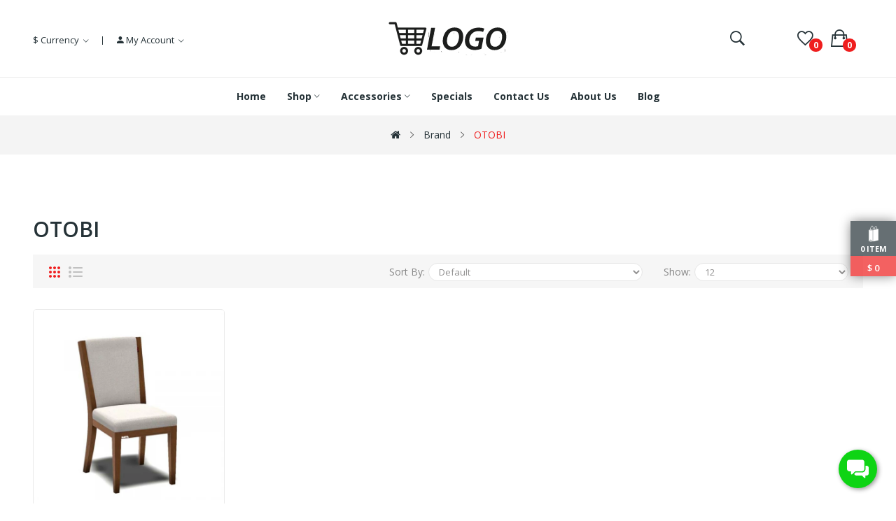

--- FILE ---
content_type: text/html; charset=utf-8
request_url: https://furniture1.storola.net/canon
body_size: 16549
content:
<!DOCTYPE html>
<!--[if IE]><![endif]-->
<!--[if IE 8 ]><html dir="ltr" lang="en" class="ie8"><![endif]-->
<!--[if IE 9 ]><html dir="ltr" lang="en" class="ie9"><![endif]-->
<!--[if (gt IE 9)|!(IE)]><!--><html dir="ltr" lang="en">
<!--<![endif]--><head><meta charset="UTF-8" /><meta name="viewport" content="width=device-width, initial-scale=1"><meta http-equiv="X-UA-Compatible" content="IE=edge"><title>OTOBI</title><base href="https://furniture1.storola.net/" /><link href="https://furniture1.storola.net/catalog/view/javascript/xboost/furniture_one/c66a20b7608da79f7570239ea48923bb.css" rel="stylesheet" /> <script src="https://furniture1.storola.net/catalog/view/javascript/xboost/furniture_one/571027e9134b99156ac7107de02f2a22.js" defer></script>       <link href="https://furniture1.storola.net/canon" rel="canonical" /><link href="https://storola-client-space.sgp1.cdn.digitaloceanspaces.com/resources/clients/storola-clients/furniture1.storola.net/catalog/cart.png" rel="icon" />      
 <script >window.addEventListener('load', function() {
$(document).ready(function () {	
		var height_box_scroll = $('.scroll-fix').outerHeight(true);
	  $(window).scroll(function () {
		if ($(this).scrollTop() > 800) {
      if ($('.scroll-fix').hasClass('scroll-fixed') ) {
					return;
			}
			$('.scroll-fix').addClass("scroll-fixed").css('top',- height_box_scroll).animate( { top: 0 } );
			$('body').css('padding-top',height_box_scroll);
		} else {
      if (!$('.scroll-fix').hasClass('scroll-fixed')) {
					return;
			}
			$('.scroll-fix').removeClass("scroll-fixed").css('top','');
			$('body').css('padding-top',0);
		}
	  });
	});
});</script>  <script>window.addEventListener('load', function() {
$("#back-top").hide();
      $(function () {
        $(window).scroll(function () {
          if ($(this).scrollTop() > $('body').height()/3) {
            $('#back-top').fadeIn();
          } else {
            $('#back-top').fadeOut();
          }
        });
        $('#back-top').click(function () {
          $('body,html').animate({scrollTop: 0}, 800);
          return false;
        });
      });
});</script> 
  <style>@media only screen and (max-width: 575px) {
            .st-cart-wrapper{
                display: none;
            }
        }</style><style>.swiper-lazy:not(.swiper-lazy-loaded) {
            visibility: hidden;
        }
            /* img[src=""],
            img:not([src]) {
            visibility: hidden;
            } */</style><style>.breadcrumbs {
            background: url("https://storola-client-space.sgp1.cdn.digitaloceanspaces.com/resources/clients/storola-clients/furniture1.storola.net/catalog/ptblock/breadcrumb_default.jpg") center no-repeat !important;
        }</style><style>/* listing add to cart & order now button config css */
    .product-thumb .product-item .caption .product-button-cart-group{
        display: flex;
        flex-wrap: wrap;
        justify-content: center;
    }
    .product-thumb .product-item .caption .button-cart {
        order: 1;
        font-size: 1.4rem;;
        font-weight: 700;
        line-height: 38px;
        padding: 0 10px;
        border: 1px solid #FFFFFF;
        border-color: #FFFFFF;
        display: inline-block;
        vertical-align: top;
        background: #253237;
        color: #FFFFFF;
        border-radius: 5px;
        -webkit-border-radius:5px;
        text-transform: capitalize !important;
        width: ;
        margin-top: 5px;
        margin-bottom: 1px;
        margin-right: 2px;
        transition: all 0.2s ease;
    }

    .product-thumb .product-item .caption .button-cart span{
        text-transform: capitalize;
        font-size: 1.4rem;;
        font-weight: 700;
        color: #FFFFFF;
    }

    .product-thumb .product-item .caption .button-cart:hover {
        background: #EF1E1E;
        color: #FFFFFF;
    }
    .product-thumb .product-item .caption .button-cart:hover span{
        color: #FFFFFF;
    }

    .product-thumb .product-item .caption .button-plugin-cart {
        order: 2;
        border: 1px solid #FFFFFF !important;
        background: #13FF2A !important;
        color: #FFFFFF !important;
    }
    .product-thumb .product-item .caption .button-plugin-cart span{
        color: #FFFFFF!important; 
    }

    .product-thumb .product-item .caption .button-plugin-cart:hover {
        background: #EF1E1E !important;
        color: #FFFFFF!important;
    }
    .product-thumb .product-item .caption .button-plugin-cart:hover span{
        color: #FFFFFF !important;
    }

    .product-thumb .product-item .caption .button-cart:before{
        display: none;
    }
    .product-thumb .product-item .caption .button-cart span{
        display:block;
    }
    .product-thumb .product-item .caption{
        text-align: center;
        padding: 15px 5px 20px 5px;
    }
   .products-container:not(.list-module) .swiper-viewport .swiper-slide{
        padding: 0 .75rem;
   }
   .product-thumb .product-item .caption .rating{
        display:flex;
        justify-content: center;
   }

    @media only screen and (max-width: 575px){
        .product-thumb .product-item .caption .button-cart {
            font-size: 1rem;
            padding:0 6px; !important;
        }
        .product-thumb .product-item .caption .button-cart span{
            font-size: 1rem;
        }
        .row>.product-items {
            padding: 0 2px !important;
        }
        .related-slides .product-items, .like-product-slides .product-items{
            padding: 0 1.5rem !important;
        }
        .products-container .swiper-viewport .swiper-slide{
            padding: 0 .5rem;
        }
    }

    
    /* out of stock status as a badge in product body start */
    .stock-out-status-button{
        pointer-events: none;
    }
    .product-details-stock-out-status-button{
        pointer-events: none;
        background: #8b8b8b !important;
        border: none !important;
        color: #fff !important;
    }
    .product-thumb .product-item .caption .stock-out-status-button .button-cart{
        background: #8b8b8b !important;
        border: none !important;
        color: #fff !important;
    }
    .product-thumb .product-item .caption .stock-out-status-button .button-cart span{
        color: #fff !important;
    }
    /* out of stock status as a badge in product body end */

    /* Checkout Confirm Order Button */
    #confirm_order {
        background: #5ebd5e !important;
        border: 1px solid #5ebd5e !important;
        color: #F9F9F9 !important;
        border-bottom: 3px solid #5ebd5e !important;
        border-radius: 6px !important;
        height: unset !important;
        padding: 8px !important;
    }
    #confirm_order:hover {
        background:  !important;
        border:   !important;
        color:  !important;
        border-bottom:  !important;
    }
    /* Checkout Confirm Order Button */</style> <script>window.addEventListener('load', function() {
function startHeaderCouponCountdown(createdAt, expirationMinutes) {
    if (!createdAt || !expirationMinutes) return;

    var createdDate = new Date(createdAt).getTime();
    var countdownDate = createdDate + (expirationMinutes * 60 * 1000);

    var $timerWrapper = $("#header-success-coupon-timer");
    var $timerText = $("#header-success-coupon-countdown");

    // Show timer container
    $timerWrapper.removeClass("hidden");

    if (window.headerCouponTimer) {
        clearInterval(window.headerCouponTimer);
    }

    function updateTimer() {
        var now = Date.now();
        var distance = countdownDate - now;

        if (distance <= 0) {
            clearInterval(window.headerCouponTimer);
            $timerWrapper.addClass("hidden"); 
            removeExpiredCoupon(); 
            return;
        }

        var hours = Math.floor(distance / (1000 * 60 * 60));
        var minutes = Math.floor((distance / (1000 * 60)) % 60);
        var seconds = Math.floor((distance / 1000) % 60);

        $timerText.text(
            ("0" + hours).slice(-2) + ":" +
            ("0" + minutes).slice(-2) + ":" +
            ("0" + seconds).slice(-2)
        );
    }

    updateTimer(); // run immediately
    window.headerCouponTimer = setInterval(updateTimer, 1000);
}
});</script> </head><body class="product-manufacturer-info"><div class="wrapper"><div id="back-top"><i class="ion-chevron-up"></i></div><div class="st-cart-wrapper"><div class="st-cartitem-wrap">
<svg version="1.1" x="0px" y="0px" width="16px" height="24px" viewBox="0 0 100 160.13">
<g><polygon points="11.052,154.666 21.987,143.115 35.409,154.666  "></polygon><path d="M83.055,36.599c-0.323-7.997-1.229-15.362-2.72-19.555c-2.273-6.396-5.49-7.737-7.789-7.737   c-6.796,0-13.674,11.599-16.489,25.689l-3.371-0.2l-0.19-0.012l-5.509,1.333c-0.058-9.911-1.01-17.577-2.849-22.747   c-2.273-6.394-5.49-7.737-7.788-7.737c-8.618,0-17.367,18.625-17.788,37.361l-13.79,3.336l0.18,1.731h-0.18v106.605l17.466-17.762   l18.592,17.762V48.06H9.886l42.845-10.764l2.862,0.171c-0.47,2.892-0.74,5.865-0.822,8.843l-8.954,1.75v106.605l48.777-10.655   V38.532l0.073-1.244L83.055,36.599z M36.35,8.124c2.709,0,4.453,3.307,5.441,6.081c1.779,5.01,2.69,12.589,2.711,22.513   l-23.429,5.667C21.663,23.304,30.499,8.124,36.35,8.124z M72.546,11.798c2.709,0,4.454,3.308,5.44,6.081   c1.396,3.926,2.252,10.927,2.571,18.572l-22.035-1.308C61.289,21.508,67.87,11.798,72.546,11.798z M58.062,37.612l22.581,1.34   c0.019,0.762,0.028,1.528,0.039,2.297l-23.404,4.571C57.375,42.986,57.637,40.234,58.062,37.612z M83.165,40.766   c-0.007-0.557-0.01-1.112-0.021-1.665l6.549,0.39L83.165,40.766z"></path></g>
</svg><p class="text-center">
<span id="st-cartitem-count"></span></p></div><div class="st-total" class="text-center" style="">
<span> $</span>
<span id="st-cart-total"></span></div></div><div id="header" >
<header class="scroll-fix "><div class="header-middle"><div class="container"><div class="box-inner"><div class="box-inner-inner"><ul class="box-links"><li class="currency"><form action="https://furniture1.storola.net/index.php?route=common/currency/currency" method="post" enctype="multipart/form-data" id="form-currency" class="header-dropdown"><div class="btn-group">
<button class="btn btn-link dropdown-toggle" data-toggle="dropdown">                               <span>$</span>        <span class="hidden-xs">Currency</span>&nbsp;<i class="icon-right ion-ios-arrow-down"></i></button><ul class="dropdown-menu"><li>
<button class="currency-select btn btn-link btn-block" type="button" name="EUR">€ Euro</button></li><li>
<button class="currency-select btn btn-link btn-block" type="button" name="GBP">£ Pound Sterling</button></li><li>
<button class="currency-select btn btn-link btn-block" type="button" name="USD">$ US Dollar</button></li></ul></div>
<input type="hidden" name="code" value="" />
<input type="hidden" name="redirect" value="https://furniture1.storola.net/canon" /></form></li><li id="top-links" class="nav header-dropdown"><ul class="list-inline"><li class="dropdown"><a href="https://furniture1.storola.net/index.php?route=account/account" title="My Account" class="dropdown-toggle" data-toggle="dropdown"><i class="ion-android-person icons"></i> <span class="hidden-xs">My Account</span> <i class="icon-right ion-ios-arrow-down"></i></a><ul class="dropdown-menu dropdown-menu-right pt-account"><div class="logged-in-menus account-menus"><li><a href="https://furniture1.storola.net/index.php?route=account/account">My Account</a></li><li><a href="https://furniture1.storola.net/account-order">Order History</a></li><li><a href="https://furniture1.storola.net/index.php?route=account/transaction">Transactions</a></li><li><a href="https://furniture1.storola.net/index.php?route=account/download">Downloads</a></li><li><a id="pt-logout-link" href="https://furniture1.storola.net/index.php?route=account/logout">Logout</a></li></div><div class="logged-out-menus account-menus"><li><a id="pt-register-link" href="https://furniture1.storola.net/index.php?route=account/register">Register</a></li><li><a id="pt-login-link" href="https://furniture1.storola.net/account-login">Login</a></li></div></ul></li></ul></li></ul><div class="col-logo"><style>#pt-menu-2873 .pt-menu-bar {
        background: #FFFFFF;
        color: #253237;
		padding: 0px 0px 0px 0px;
    }
    #pt-menu-2873.pt-menu-bar {
        background: #FFFFFF;
        color: #253237;
    }
    #pt-menu-2873 .ul-top-items .li-top-item .a-top-link {
		background: #FFFFFF;
		padding: 5px 0px 5px 0px;
		color: #253237;
        font-size: 1.5rem;
        text-transform: uppercase;
        font-weight: 600;
    }
    #pt-menu-2873 .ul-top-items .li-top-item:hover .a-top-link,#pt-menu-2873 .ul-top-items .li-top-item:hover .a-top-link i, #pt-menu-2873 .ul-top-items .li-top-item.active .a-top-link{
        color: #EF1E1E;
        font-weight: 600;
		background: #FFFFFF;
    }
	#pt-menu-2873 .ul-top-items .li-top-item > a > span:after {background: #EF1E1E;}
    #pt-menu-2873 .mega-menu-container {
        
        background: #FFFFFF;
        padding: 0px 0px 0px 0px;
    }
	#pt-menu-2873 .mega-menu-container .a-mega-second-link {
		color: #FFFFFF;
		font-size: 1.4rem;
		text-transform: none;
		font-weight: 300;
	}
	#pt-menu-2873 .mega-menu-container .a-mega-second-link:hover {
		color: #FFFFFF;
		font-weight: 300;
	}
	#pt-menu-2873 .mega-menu-container .a-mega-third-link {
		color: #FFFFFF;
		font-size: 1.4rem;
		text-transform: none;
		font-weight: 300;
	}
	#pt-menu-2873 .mega-menu-container .a-mega-third-link:hover {
		color: #FFFFFF;
		font-weight: 300;
	}
    #pt-menu-2873 .ul-second-items .li-second-items {
        background: #FFFFFF;
        color: #253237;
    }
    #pt-menu-2873 .ul-second-items .li-second-items:hover, #pt-menu-2873 .ul-second-items .li-second-items.active {
        background: #FFFFFF;
        color: #EF1E1E;
    }
    #pt-menu-2873 .ul-second-items .li-second-items .a-second-link {
        color: #253237;
        font-size: 1.6rem;
        text-transform: capitalize;
        font-weight: 600;
    }
    #pt-menu-2873 .ul-second-items .li-second-items .a-second-link:hover,#pt-menu-2873 .ul-second-items .li-second-items:hover .a-second-link, #pt-menu-2873 .ul-second-items .li-second-items.active .a-second-link {
        color: #EF1E1E;
        font-weight: 600;
    }
    #pt-menu-2873 .ul-third-items .li-third-items {
        background: #FFFFFF;
    }
    #pt-menu-2873 .ul-third-items .li-third-items:hover, #pt-menu-2873 .ul-third-items .li-third-items.active {
        background: #FFFFFF;
    }
    #pt-menu-2873 .ul-third-items .li-third-items .a-third-link {
        color: #888888;
        font-size: 1.4rem;
        text-transform: capitalize;
        font-weight: 400;
    }
    #pt-menu-2873 .ul-third-items .li-third-items .a-third-link:hover, #pt-menu-2873 .ul-third-items .li-third-items.active .a-third-link {
        color: #EF1E1E;
        font-weight: 400;
    }</style><div class="pt-menu mobile-menu hidden-lg  " id="pt-menu-2873">
<input type="hidden" id="menu-effect-2873" class="menu-effect" value="none" /><div class="pt-menu-bar">
<i class="ion-android-menu" aria-hidden="true"></i>
<i class="ion-android-close" aria-hidden="true"></i></div><ul class="ul-top-items"><li class="menu-mobile-title"><h3>Menu</h3></li><li class="li-top-item ">
<a class="a-top-link a-item" href="https://furniture1.storola.net/">
<span>About Us</span>
</a></li></ul></div><div id="logo">
<a href="https://furniture1.storola.net/"><img src="https://storola-client-space.sgp1.cdn.digitaloceanspaces.com/resources/clients/storola-clients/furniture1.storola.net/catalog/logo/Store_logo_black.png" title="" alt="" class="img-responsive" style=" "/></a></div></div><div class="col-cart"><div class="inner">
<a href="https://furniture1.storola.net/index.php?route=account/wishlist" id="wishlist-total" ><span><span class="text-wishlist">Wish List</span> <span class="txt-count">0</span></span></a><style>#coupon-countdown {
	font-size: 24px;
	font-weight: bold;
	color: #d9534f;
	font-family: monospace;
	letter-spacing: 2px;
}

.timer-display {
	padding: 10px;
	text-align: center;
	background-color: #f5f5f5;
	border-radius: 4px;
	margin: 10px 0;
}

.timer-header {
	font-size: 14px;
	font-weight: 600;
	color: #333;
	margin-bottom: 5px;
}

.coupon-timer {
	padding: 15px;
	border-bottom: 1px solid #e0e0e0;
}

/* qty update css  */
.cart-qty-container {
    display: inline-block;
    font-family: Arial, sans-serif;
}

.cart-qty-container .qty-label {
    display: block;
    font-size: 13px;
    color: #333;
    margin-bottom: 6px;
}

.cart-qty-container .qty-control {
    display: flex;
    align-items: center;
    border: 1px solid #9c9c9c;
    width: 120px;
    height: 30px;
    background: #fff;
}

.cart-qty-container .qty-btn {
    width: 32px;
    height: 100%;
    border: none;
    /* background: #fff; */
    /* color: black; */
    font-size: 24px;
    cursor: pointer;
	display: flex;
    justify-content: center;
    align-items: center;
}
.cart-qty-container .qty-btn:hover {
	background: var(--link-hover-color);
}

.cart-qty-container .qty-input {
    width: 56px;
    height: 100%;
    border: none;
    text-align: center;
    font-size: 14px;
    font-weight: 500;
    outline: none;
    background: #fff;
}
/* qty update css  */</style><div id="cart" class="btn-group btn-block cart-dropdown">
<button type="button" data-toggle="dropdown" data-loading-text="Loading..." class="btn btn-inverse btn-block btn-lg dropdown-toggle">
<span id="cart-total"><span class="txt-count">0</span><span class="text-item"> My Cart </span><span class="text-cart">$0.00</span></span>
</button><ul class="dropdown-menu pull-right"><li class="empty-cart-wrapper">
<span class="cart-dropdown-menu-close">
<i class="ion-android-close"></i>
</span>
<img src="catalog/view/theme/default/image/empty_cart.png" alt="Your shopping cart is empty!"/><p class="text-center">Your shopping cart is empty!</p></li></ul></div> <script no-defer>var IS_CHECKOUT_ROUTE = true;

function updateCartQuantity(cart_id, operation, current_qty) {

let new_qty = current_qty;

if (operation === 'plus') {
	new_qty++;
} else if (operation === 'minus') {
	new_qty--;
}

if (new_qty < 1) return;

$.ajax({
	url: 'index.php?route=checkout/cart/updateQuantity',
	type: 'post',
	dataType: 'json',
	data: {
		cart_id: cart_id,
		quantity: new_qty
	},
	beforeSend: function () {
		$('#cart > button').button('loading');
	},
	complete: function () {
		$('#cart > button').button('reset');
	},
	success: function (json) {
		if (json.success) {
			setTimeout(function () {
					$('#cart > button').html('<span id="cart-total">' + json.total + '</span>');
					if (IS_CHECKOUT_ROUTE === true) {
						shakeAndUpdate();
					} else {
						validateCheckoutRefresh();
						showFreeShippingBannerCalculations();
					}
					
			}, 100);
			$('#cart > ul').load('index.php?route=common/cart/info ul li');
		}
	},
	error: function (xhr) {
		console.log(xhr.responseText);
	}
});
}</script> </div></div></div><div class="col-search"><div id="search-by-category"><div class="dropdown-toggle search-button" data-toggle="dropdown"></div><div class="dropdown-menu search-content" ><div class="search-container"><div class="categories-container"><div class="hover-cate"><div class="text-selected"><div class="cate-selected" data-value="0"><span>All Categories</span><i class="ion-ios-arrow-down"></i></div></div><ul class="cate-items"><li class="item-cate" data-value="0">All Categories</li><li data-value="293" class="item-cate">Bathroom</li><li data-value="59" class="item-cate f1">Bathroom furniture sets</li><li data-value="78" class="item-cate f2">Adapters, Cables &amp; Chargers</li><li data-value="76" class="item-cate f2">iPhone</li><li data-value="77" class="item-cate f2">Prepaid Phones</li><li data-value="75" class="item-cate f2">Unlocked Phones</li><li data-value="57" class="item-cate f1">Bathroom cabinets</li><li data-value="74" class="item-cate f2">E-Readers</li><li data-value="73" class="item-cate f2">iPad</li><li data-value="72" class="item-cate f2">iPad &amp; Tablet Accessories</li><li data-value="71" class="item-cate f2">Kids Tablets</li><li data-value="299" class="item-cate">Chairs</li><li data-value="247" class="item-cate">Facial Oils</li><li data-value="292" class="item-cate">Living room</li><li data-value="300" class="item-cate f1">Eclectic</li><li data-value="302" class="item-cate f2">Apple laptops</li><li data-value="205" class="item-cate f2">Backlit</li><li data-value="65" class="item-cate f2">Chromebooks</li><li data-value="207" class="item-cate f2">Eluktronics</li><li data-value="206" class="item-cate f2">EXcaliberPC</li><li data-value="66" class="item-cate f2">Gaming Laptops</li><li data-value="64" class="item-cate f2">MacBooks</li><li data-value="67" class="item-cate f2">Microsoft Surface</li><li data-value="68" class="item-cate f2">PC Laptops</li><li data-value="301" class="item-cate f1">Modern</li><li data-value="209" class="item-cate f2">Dual Core</li><li data-value="62" class="item-cate f2">Gaming Monitors</li><li data-value="96" class="item-cate f2">GPS Monitors</li><li data-value="61" class="item-cate f2">IPS Monitors</li><li data-value="210" class="item-cate f2">Quad Core</li><li data-value="208" class="item-cate f2">Single Core</li><li data-value="63" class="item-cate f2">Top Picks for Monitors</li><li data-value="26" class="item-cate f2">LED Monitors</li><li data-value="27" class="item-cate f2">LCD Monitors</li><li data-value="224" class="item-cate f1">Traditional</li><li data-value="234" class="item-cate f2">Aluminum Nonstick</li><li data-value="231" class="item-cate f2">Calphalon</li><li data-value="232" class="item-cate f2">Contemporary</li><li data-value="233" class="item-cate f2">Hard-Anodized</li><li data-value="235" class="item-cate f2">Sauce Pan</li><li data-value="69" class="item-cate">Loveseats</li><li data-value="262" class="item-cate">Oral Hygiene</li><li data-value="246" class="item-cate">Personal Cleanliness</li><li data-value="297" class="item-cate">Shaving Preparations</li><li data-value="221" class="item-cate">Shop Cosmetic</li><li data-value="274" class="item-cate f1">Health Care</li><li data-value="275" class="item-cate f2">Circular Saws</li><li data-value="277" class="item-cate f2">Jigsaws</li><li data-value="276" class="item-cate f2">Mitre Saws</li><li data-value="278" class="item-cate f2">Reciprocating Saws</li><li data-value="279" class="item-cate f2">Table Saws</li><li data-value="223" class="item-cate f1">Makeup</li><li data-value="237" class="item-cate f2">Hard Anodized</li><li data-value="238" class="item-cate f2">Scratch Resistant</li><li data-value="240" class="item-cate f2">Thermo-Spot</li><li data-value="239" class="item-cate f2">Titanium Nonstick</li><li data-value="236" class="item-cate f2">Ultimate</li><li data-value="222" class="item-cate f1">Nail Art &amp; Tools</li><li data-value="229" class="item-cate f2">Ceramic</li><li data-value="226" class="item-cate f2">Dishwasher-Safe</li><li data-value="227" class="item-cate f2">Gas Stovetop Compatible</li><li data-value="228" class="item-cate f2">Induction Stovetop Compatible</li><li data-value="230" class="item-cate f2">Mirror Satin</li><li data-value="225" class="item-cate f1">Skin Care</li><li data-value="242" class="item-cate f2">Aura Stainless</li><li data-value="241" class="item-cate f2">Cuisinart</li><li data-value="244" class="item-cate f2">Homeinart</li><li data-value="245" class="item-cate f2">Kettle Stainless</li><li data-value="243" class="item-cate f2">Steel Stovetop</li><li data-value="325" class="item-cate">Shop electronics</li><li data-value="341" class="item-cate f1">Cell Phones</li><li data-value="342" class="item-cate f2">Cellphone Accessories</li><li data-value="343" class="item-cate f2">Mobile Hotspots &amp; Plans</li><li data-value="344" class="item-cate f2">Phones With Plans</li><li data-value="345" class="item-cate f2">Prepaid Plans</li><li data-value="331" class="item-cate f1">GPS &amp; Navigation</li><li data-value="332" class="item-cate f2">Accessories</li><li data-value="333" class="item-cate f2">Auto GPS Units</li><li data-value="334" class="item-cate f2">Fitness GPS Units</li><li data-value="335" class="item-cate f2">Handheld GPS Units</li><li data-value="326" class="item-cate f1">Home Audio &amp; Theater</li><li data-value="328" class="item-cate f2">Home Theater</li><li data-value="327" class="item-cate f2">Sports</li><li data-value="329" class="item-cate f2">Stereo Receivers and Amplifiers</li><li data-value="330" class="item-cate f2">Surround Sound Speakers Systems</li><li data-value="336" class="item-cate f1">Smart Home</li><li data-value="337" class="item-cate f2">Smart Appliances</li><li data-value="338" class="item-cate f2">Smart Display</li><li data-value="339" class="item-cate f2">Smart Energy and Lighting</li><li data-value="340" class="item-cate f2">Smart Health and Fitness</li><li data-value="164" class="item-cate">Shop Furniture</li><li data-value="194" class="item-cate f1">Home Decor</li><li data-value="195" class="item-cate f2">Chairs &amp; Sofas</li><li data-value="199" class="item-cate f2">Chest</li><li data-value="198" class="item-cate f2">Loungers</li><li data-value="197" class="item-cate f2">Sets</li><li data-value="196" class="item-cate f2">Tables</li><li data-value="180" class="item-cate f1">Houseware</li><li data-value="182" class="item-cate f2">Dining Chairs</li><li data-value="181" class="item-cate f2">Dining Tables</li><li data-value="184" class="item-cate f2">Gramophone</li><li data-value="183" class="item-cate f2">Sideboards</li><li data-value="185" class="item-cate f2">Tableware</li><li data-value="173" class="item-cate f1">Outdoor</li><li data-value="174" class="item-cate f2">Bed</li><li data-value="175" class="item-cate f2">Daybed</li><li data-value="176" class="item-cate f2">Futon</li><li data-value="177" class="item-cate f2">Hammock</li><li data-value="178" class="item-cate f2">Headboard</li><li data-value="33" class="item-cate f1">Bed Room</li><li data-value="93" class="item-cate f2">Banquet camera</li><li data-value="91" class="item-cate f2">Bathroom storage</li><li data-value="90" class="item-cate f2">Bathroom Vanities</li><li data-value="89" class="item-cate f2">Hyllis</li><li data-value="92" class="item-cate f2">Sinks</li><li data-value="295" class="item-cate">Sleeper Sofas</li><li data-value="298" class="item-cate">Stools</li><li data-value="296" class="item-cate">Tables</li><li data-value="30" class="item-cate">Decorative</li><li data-value="18" class="item-cate">Shop Organic</li><li data-value="220" class="item-cate f1">Canned Goods</li><li data-value="349" class="item-cate f2">Generic</li><li data-value="350" class="item-cate f2">Gvasalia</li><li data-value="348" class="item-cate f2">Hypebeast</li><li data-value="346" class="item-cate f2">Luxury</li><li data-value="347" class="item-cate f2">Seasonal</li><li data-value="351" class="item-cate f1">Dry Fruits &amp; Snacks</li><li data-value="319" class="item-cate f2">Arugula</li><li data-value="311" class="item-cate f2">Beets</li><li data-value="305" class="item-cate f2">Cucumber</li><li data-value="306" class="item-cate f2">Eggplant</li><li data-value="46" class="item-cate f1">Fresh Fruits</li><li data-value="95" class="item-cate f2">Avocado</li><li data-value="309" class="item-cate f2">Banana</li><li data-value="310" class="item-cate f2">Blueberries</li><li data-value="303" class="item-cate f2">Coconut*</li><li data-value="304" class="item-cate f2">Coffee</li><li data-value="20" class="item-cate f1">Fresh Vegetables</li><li data-value="312" class="item-cate f2">Cabbage</li><li data-value="313" class="item-cate f2">Carrots</li><li data-value="314" class="item-cate f2">Kale</li><li data-value="316" class="item-cate f2">Potatoes</li><li data-value="317" class="item-cate f2">Spinach</li><li data-value="25" class="item-cate">Accessories</li><li data-value="31" class="item-cate f1">Gel Nail Polish</li><li data-value="85" class="item-cate f2">Scanners 1</li><li data-value="86" class="item-cate f2">Scanners 2</li><li data-value="87" class="item-cate f2">Scanners 3</li><li data-value="88" class="item-cate f2">Scanners 4</li><li data-value="29" class="item-cate f1">Massage &amp; Relaxation</li><li data-value="83" class="item-cate f2">Mice 1</li><li data-value="84" class="item-cate f2">Mice 2</li><li data-value="81" class="item-cate f2">Trackballs 1</li><li data-value="82" class="item-cate f2">Trackballs 2</li><li data-value="24" class="item-cate">Lightings</li></ul></div></div>
<input type="text" name="search" id="text-search" value="" placeholder="Search entire store here ..." class=""  /><div id="sp-btn-search" class="">
<button type="button" id="btn-search-category" class="btn btn-default btn-lg">
<span class="hidden-xs">Search</span>
</button></div><div class="search-ajax"><div class="ajax-loader-container" style="display: none;">
<img src="https://storola-client-space.sgp1.cdn.digitaloceanspaces.com/resources/clients/storola-clients/furniture1.storola.net/catalog/ajax-loader.gif" alt="search-ajax" class="ajax-load-img" width="30" height="30" /></div><div class="ajax-result-container"></div></div>
<input type="hidden" id="ajax-search-enable" value="1" /></div></div></div> <script >window.addEventListener('load', function() {
$(document).ready(function () {
        var flag = false;
        var ajax_search_enable = $('#ajax-search-enable').val();

        var current_cate_value = $('ul.cate-items li.selected').data('value');
        var current_cate_text = $('ul.cate-items li.selected').html();

        $('.cate-selected').attr('data-value', current_cate_value);
        $('.cate-selected span').html(current_cate_text);

        $('.hover-cate .text-selected').click(function () {
            $( ".cate-items" ).toggle("slow");
        });

        $('.ajax-result-container').hover(
            function() {
                flag = true;
            },
            function() {
                flag = false;
            }
        );

        $('.hover-cate').hover(
            function() {
                flag = true;
            },
            function() {
                flag = false;
            }
        );

        $('#search-by-category').focusout(function() {
            if(flag == true) {
                $('.ajax-result-container').show();
            } else {
                $('.ajax-result-container').hide();
            }
        });

        $('#search-by-category').focusin(function() {
            $('.ajax-result-container').show();
        });

        $('#btn-search-category').click(function () {
            var url = 'https://furniture1.storola.net/index.php?route=product/search';
            var text_search = $('#text-search').val();
            if(text_search) {
                url += '&search=' + encodeURIComponent(text_search);
            }

            var category_search = $('.cate-selected').attr("data-value");
            if(category_search) {
                url += '&category_id=' + encodeURIComponent(category_search);
            }

            location = url;
        });

        if(ajax_search_enable == '1') {
            $('#text-search').keyup(function(e) {
                var text_search = $(this).val();
                var cate_search = $('.cate-selected').attr("data-value");
                if(text_search != null && text_search != '') {
                    ajaxSearch(text_search, cate_search);
                } else {
                    $('.ajax-result-container').html('');
                    $('.ajax-loader-container').hide();
                }
            });

            $('ul.cate-items li.item-cate').click(function() {
                var cate_search = $(this).data('value');
                var text_search = $('#text-search').val();
                $('.cate-selected').attr('data-value', cate_search);
                $('.cate-selected span').html($(this).html());
                if(text_search != null && text_search != '') {
                    ajaxSearch(text_search, cate_search);
                } else {
                    $('.ajax-result-container').html('');
                    $('.ajax-loader-container').hide();
                }
                $( ".cate-items" ).hide();
                $('#text-search').focus();
            });
        }

        function ajaxSearch(text_search, cate_search) {
            if (!text_search || text_search.length < 3) {
                $('.ajax-result-container').html('');
                $('.ajax-loader-container').hide();
                return;
            }
            $.ajax({
                url         : 'https://furniture1.storola.net/index.php?route=extension/module/ptsearch/ajaxSearch',
                type        : 'post',
                data        : { text_search : text_search, cate_search : cate_search },
                beforeSend  : function () {
                    $('.ajax-loader-container').show();
                },
                success     : function(json) {
                    if(json['success'] == true) {
                        $('.ajax-result-container').html(json['result_html']);
                        $('.ajax-loader-container').hide();
                    }
                }
            });
        }

    });
});</script> </div></div></div></div><div class="header-bottom visible-lg"><div class="container"><style>#pt-menu-3315 .pt-menu-bar {
        background: #FFFFFF;
        color: #FFFFFF;
		padding: 0px 0px 0px 0px;
    }
    #pt-menu-3315.pt-menu-bar {
        background: #FFFFFF;
        color: #FFFFFF;
    }
    #pt-menu-3315 .ul-top-items .li-top-item .a-top-link {
		background: #FFFFFF;
		padding: 5px 17px 5px 17px;
		color: #253237;
        font-size: 1.4rem;
        text-transform: capitalize;
        font-weight: 700;
    }
    #pt-menu-3315 .ul-top-items .li-top-item:hover .a-top-link,#pt-menu-3315 .ul-top-items .li-top-item:hover .a-top-link i, #pt-menu-3315 .ul-top-items .li-top-item.active .a-top-link{
        color: #EF1E1E;
        font-weight: 700;
		background: #FFFFFF;
    }
	#pt-menu-3315 .ul-top-items .li-top-item > a > span:after {background: #EF1E1E;}
    #pt-menu-3315 .mega-menu-container {
        
        background: #FFFFFF;
        padding: 12px 30px 30px 30px;
    }
	#pt-menu-3315 .mega-menu-container .a-mega-second-link {
		color: #253237;
		font-size: 1.4rem;
		text-transform: capitalize;
		font-weight: 700;
	}
	#pt-menu-3315 .mega-menu-container .a-mega-second-link:hover {
		color: #EF1E1E;
		font-weight: 700;
	}
	#pt-menu-3315 .mega-menu-container .a-mega-third-link {
		color: #888888;
		font-size: 1.4rem;
		text-transform: capitalize;
		font-weight: 400;
	}
	#pt-menu-3315 .mega-menu-container .a-mega-third-link:hover {
		color: #EF1E1E;
		font-weight: 400;
	}
    #pt-menu-3315 .ul-second-items .li-second-items {
        background: #FFFFFF;
        color: #253237;
    }
    #pt-menu-3315 .ul-second-items .li-second-items:hover, #pt-menu-3315 .ul-second-items .li-second-items.active {
        background: #FFFFFF;
        color: #EF1E1E;
    }
    #pt-menu-3315 .ul-second-items .li-second-items .a-second-link {
        color: #253237;
        font-size: 1.4rem;
        text-transform: capitalize;
        font-weight: 700;
    }
    #pt-menu-3315 .ul-second-items .li-second-items .a-second-link:hover,#pt-menu-3315 .ul-second-items .li-second-items:hover .a-second-link, #pt-menu-3315 .ul-second-items .li-second-items.active .a-second-link {
        color: #EF1E1E;
        font-weight: 700;
    }
    #pt-menu-3315 .ul-third-items .li-third-items {
        background: #FFFFFF;
    }
    #pt-menu-3315 .ul-third-items .li-third-items:hover, #pt-menu-3315 .ul-third-items .li-third-items.active {
        background: #FFFFFF;
    }
    #pt-menu-3315 .ul-third-items .li-third-items .a-third-link {
        color: #888888;
        font-size: 1.4rem;
        text-transform: capitalize;
        font-weight: 400;
    }
    #pt-menu-3315 .ul-third-items .li-third-items .a-third-link:hover, #pt-menu-3315 .ul-third-items .li-third-items.active .a-third-link {
        color: #EF1E1E;
        font-weight: 400;
    }</style><div class="pt-menu horizontal-menu pt-menu-bar visible-lg  " id="pt-menu-3315">
<input type="hidden" id="menu-effect-3315" class="menu-effect" value="none" /><ul class="ul-top-items"><li class="li-top-item left " style="float: left">
<a class="a-top-link" href="https://furniture1.storola.net/">
<span>Home</span>
</a></li><li class="li-top-item left " style="float: left">
<a class="a-top-link" href="https://furniture1.storola.net/shop-furniture">
<span>Shop</span>
<i class="ion-ios-arrow-down" aria-hidden="true"></i>
</a><div class="mega-menu-container sub-menu-container left " style="width: 1050px;"><div class="row"><div class="col-md-3 sub-item2-content sub-item2-category-content" data-cols="3"><h4><a class="a-mega-second-link" href="https://furniture1.storola.net/home-decor">Home Decor</a></h4><div class="sub_item3-content"><h5><a class="a-mega-third-link" href="https://furniture1.storola.net/home-decor/chairs-sofas">Chairs &amp; Sofas</a></h5><h5><a class="a-mega-third-link" href="https://furniture1.storola.net/index.php?route=product/category&amp;path=194_199">Chest</a></h5><h5><a class="a-mega-third-link" href="https://furniture1.storola.net/home-decor/loungers">Loungers</a></h5><h5><a class="a-mega-third-link" href="https://furniture1.storola.net/home-decor/sets">Sets</a></h5><h5><a class="a-mega-third-link" href="https://furniture1.storola.net/home-decor/tables-outdoor">Tables</a></h5></div></div><div class="col-md-3 sub-item2-content sub-item2-category-content" data-cols="3"><h4><a class="a-mega-second-link" href="https://furniture1.storola.net/houseware">Houseware</a></h4><div class="sub_item3-content"><h5><a class="a-mega-third-link" href="https://furniture1.storola.net/houseware/dining-chairs ">Dining Chairs</a></h5><h5><a class="a-mega-third-link" href="https://furniture1.storola.net/houseware/dining-tables ">Dining Tables </a></h5><h5><a class="a-mega-third-link" href="https://furniture1.storola.net/index.php?route=product/category&amp;path=180_184">Gramophone</a></h5><h5><a class="a-mega-third-link" href="https://furniture1.storola.net/houseware/sideboards">Sideboards</a></h5><h5><a class="a-mega-third-link" href="https://furniture1.storola.net/houseware/tableware">Tableware</a></h5></div></div><div class="col-md-3 sub-item2-content sub-item2-category-content" data-cols="3"><h4><a class="a-mega-second-link" href="https://furniture1.storola.net/outdoor">Outdoor</a></h4><div class="sub_item3-content"><h5><a class="a-mega-third-link" href="https://furniture1.storola.net/index.php?route=product/category&amp;path=173_174">Bed</a></h5><h5><a class="a-mega-third-link" href="https://furniture1.storola.net/index.php?route=product/category&amp;path=173_175">Daybed</a></h5><h5><a class="a-mega-third-link" href="https://furniture1.storola.net/index.php?route=product/category&amp;path=173_176">Futon</a></h5><h5><a class="a-mega-third-link" href="https://furniture1.storola.net/index.php?route=product/category&amp;path=173_177">Hammock</a></h5><h5><a class="a-mega-third-link" href="https://furniture1.storola.net/index.php?route=product/category&amp;path=173_178">Headboard</a></h5></div></div><div class="col-md-3 sub-item2-content sub-item2-category-content" data-cols="3"><h4><a class="a-mega-second-link" href="https://furniture1.storola.net/bed-room">Bed Room</a></h4><div class="sub_item3-content"><h5><a class="a-mega-third-link" href="https://furniture1.storola.net/index.php?route=product/category&amp;path=33_93">Banquet camera</a></h5><h5><a class="a-mega-third-link" href="https://furniture1.storola.net/bed-room/bathroom-storage">Bathroom storage</a></h5><h5><a class="a-mega-third-link" href="https://furniture1.storola.net/bed-room/bathroom-vanities">Bathroom Vanities</a></h5><h5><a class="a-mega-third-link" href="https://furniture1.storola.net/bed-room/hyllis">Hyllis</a></h5><h5><a class="a-mega-third-link" href="https://furniture1.storola.net/bed-room/sinks">Sinks</a></h5></div></div><div class="col-md-6 sub-item2-content" data-cols="6"><div class="pt-block static-bottom-menu"><div class="image">
<a href="#"><img src="https://storola-client-space.sgp1.cdn.digitaloceanspaces.com/resources/clients/storola-clients/furniture1.storola.net/catalog/ptblock/F1C1.png" alt="img1-bottom-menu"></a></div></div></div><div class="col-md-6 sub-item2-content" data-cols="6"><div class="pt-block static-bottom-menu"><div class="image">
<a href="#"><img src="https://storola-client-space.sgp1.cdn.digitaloceanspaces.com/resources/clients/storola-clients/furniture1.storola.net/catalog/ptblock/F1C2.png" alt="img2-bottom-menu"></a></div></div></div></div></div></li><li class="li-top-item left " style="float: left">
<a class="a-top-link" href="https://furniture1.storola.net/accessories">
<span>Accessories</span>
<i class="ion-ios-arrow-down" aria-hidden="true"></i>
</a><div class="flyout-menu-container sub-menu-container left"><ul class="ul-second-items"><li class="li-second-items">
<a href="https://furniture1.storola.net/accessories/massage-relaxation" class="a-second-link a-item">
<span class="a-second-title">Massage &amp; Relaxation</span>
<i class="icon-more-right ion-ios-arrow-right" aria-hidden="true"></i>
</a><div class="flyout-third-items left"><ul class="ul-third-items"><li class="li-third-items">
<a href="https://furniture1.storola.net/index.php?route=product/category&amp;path=25_29_83" class="a-third-link"><span class="a-third-title">Mice 1</span></a></li><li class="li-third-items">
<a href="https://furniture1.storola.net/index.php?route=product/category&amp;path=25_29_84" class="a-third-link"><span class="a-third-title">Mice 2</span></a></li><li class="li-third-items">
<a href="https://furniture1.storola.net/index.php?route=product/category&amp;path=25_29_81" class="a-third-link"><span class="a-third-title">Trackballs 1</span></a></li><li class="li-third-items">
<a href="https://furniture1.storola.net/index.php?route=product/category&amp;path=25_29_82" class="a-third-link"><span class="a-third-title">Trackballs 2</span></a></li></ul></div></li><li class="li-second-items">
<a href="https://furniture1.storola.net/accessories/gel-nail-polish" class="a-second-link a-item">
<span class="a-second-title">Gel Nail Polish</span>
<i class="icon-more-right ion-ios-arrow-right" aria-hidden="true"></i>
</a><div class="flyout-third-items left"><ul class="ul-third-items"><li class="li-third-items">
<a href="https://furniture1.storola.net/index.php?route=product/category&amp;path=25_31_85" class="a-third-link"><span class="a-third-title">Scanners 1</span></a></li><li class="li-third-items">
<a href="https://furniture1.storola.net/index.php?route=product/category&amp;path=25_31_86" class="a-third-link"><span class="a-third-title">Scanners 2</span></a></li><li class="li-third-items">
<a href="https://furniture1.storola.net/index.php?route=product/category&amp;path=25_31_87" class="a-third-link"><span class="a-third-title">Scanners 3</span></a></li><li class="li-third-items">
<a href="https://furniture1.storola.net/index.php?route=product/category&amp;path=25_31_88" class="a-third-link"><span class="a-third-title">Scanners 4</span></a></li></ul></div></li></ul></div></li><li class="li-top-item left " style="float: left">
<a class="a-top-link" href="https://furniture1.storola.net/product-special">
<span>Specials</span>
</a></li><li class="li-top-item left " style="float: left">
<a class="a-top-link" href="https://furniture1.storola.net/information-contact">
<span>Contact us</span>
</a></li><li class="li-top-item left " style="float: left">
<a class="a-top-link" href="https://furniture1.storola.net/about_us">
<span>About us</span>
</a></li><li class="li-top-item left " style="float: left">
<a class="a-top-link" href="https://furniture1.storola.net/blog">
<span>Blog</span>
</a></li></ul></div></div></div>
</header></div><div id="product-manufacturer" class="container"><ul class="breadcrumb"><li><a href="https://furniture1.storola.net/"><i class="fa fa-home"></i></a></li><li><a href="https://furniture1.storola.net/product-manufacturer">Brand</a></li><li><a href="https://furniture1.storola.net/canon">OTOBI</a></li></ul><div class="row"><div id="content" class="col-sm-12"><h2>OTOBI</h2><div class="tool-bar"><div class="row"><div class="col-md-2 col-sm-6 col-xs-6"><div class="btn-group btn-group-sm">
<button type="button" id="grid-view" class="btn btn-default" data-toggle="tooltip" data-placement="top" title="Grid"></button>
<button type="button" id="list-view" class="btn btn-default" data-toggle="tooltip" data-placement="top" title="List"></button></div></div><div class="col-md-3 col-sm-6 col-xs-6"></div><div class="col-md-4 col-xs-6"><div class="form-group input-group input-group-sm">
<label class="input-group-addon" for="input-sort">Sort By:</label>
<select id="input-sort" class="form-control" onchange="location = this.value;"><option value="https://furniture1.storola.net/canon?sort=p.sort_order&amp;order=ASC" selected="selected">Default</option><option value="https://furniture1.storola.net/canon?sort=pd.name&amp;order=ASC">Name (A - Z)</option><option value="https://furniture1.storola.net/canon?sort=pd.name&amp;order=DESC">Name (Z - A)</option><option value="https://furniture1.storola.net/canon?sort=p.price&amp;order=ASC">Price (Low &gt; High)</option><option value="https://furniture1.storola.net/canon?sort=p.price&amp;order=DESC">Price (High &gt; Low)</option><option value="https://furniture1.storola.net/canon?sort=rating&amp;order=DESC">Rating (Highest)</option><option value="https://furniture1.storola.net/canon?sort=rating&amp;order=ASC">Rating (Lowest)</option><option value="https://furniture1.storola.net/canon?sort=p.model&amp;order=ASC">Model (A - Z)</option><option value="https://furniture1.storola.net/canon?sort=p.model&amp;order=DESC">Model (Z - A)</option>
</select></div></div><div class="col-md-3 col-xs-6"><div class="form-group input-group input-group-sm">
<label class="input-group-addon" for="input-limit">Show:</label>
<select id="input-limit" class="form-control" onchange="location = this.value;"><option value="https://furniture1.storola.net/canon?limit=12" selected="selected">12</option><option value="https://furniture1.storola.net/canon?limit=25">25</option><option value="https://furniture1.storola.net/canon?limit=50">50</option><option value="https://furniture1.storola.net/canon?limit=75">75</option><option value="https://furniture1.storola.net/canon?limit=100">100</option>
</select></div></div></div></div><div class="row"><div class="product-layout product-list col-xs-12 product-items"><div class="product-thumb"><div class="product-item"><div class="image rotate-image-container"><div class="inner">
<a href="https://furniture1.storola.net/canon/canon-eos-5d">
<picture>
<source srcset="https://storola-client-space.sgp1.cdn.digitaloceanspaces.com/resources/clients/storola-clients/furniture1.storola.net/cache/catalog/products/New/CH_03-600x600.webp" type="image/webp">
<img src="https://storola-client-space.sgp1.cdn.digitaloceanspaces.com/resources/clients/storola-clients/furniture1.storola.net/cache/catalog/products/New/CH_03-600x600.png" alt="Dining Chair Harvey" title="Dining Chair Harvey" class="img-responsive img-default-image" loading="lazy"/>
</picture>
</a><div class="button-group"><div class="inner">
<button type="button" class="button-wishlist"  title="Add to Wish List" onclick="wishlist.add('30');"><span>Add to Wish List</span></button>
<button type="button" class="button-compare"  title="Compare this Product" onclick="compare.add('30');"><span>Compare this Product</span></button>
<button class="button-quickview" type="button"  title="Quick View" onclick="ptquickview.ajaxView('https://furniture1.storola.net/canon/canon-eos-5d')"><span>Quick View</span></button></div></div></div></div><div class="caption"><div class="inner"><p class="manufacture-product">
<a href="https://furniture1.storola.net/canon">OTOBI</a></p><h4><a href="https://furniture1.storola.net/canon/canon-eos-5d">Dining Chair Harvey</a></h4><div class="rating">
<span class="icon-ratings"><i class="icon-rating icon-rating-x"></i></span>
<span class="icon-ratings"><i class="icon-rating icon-rating-x"></i></span>
<span class="icon-ratings"><i class="icon-rating icon-rating-x"></i></span>
<span class="icon-ratings"><i class="icon-rating icon-rating-x"></i></span>
<span class="icon-ratings"><i class="icon-rating icon-rating-o"></i></span></div><div><p class="price"> 												$14,550.00
<span class="price-tax">Ex Tax: $14,550.00</span></p></div><p class="product-description">Made from Kiln-dried imported Beech wood and veneered engineered wood.High-quality environment-friendly Italian Ultra Violet (UV) and Polyurethane (PU) Lacquer in antique finishPle..</p><div class="product-button-cart-group ">
<button type="button" class="button-cart"  title="Add to Cart" onclick="cart.add('30', '1');"><span>Add to Cart</span></button>
<button type="button" class="button-plugin-cart button-cart" onclick="orderNow('30','1');" title="Order Now"><span>Order Now</span></button></div></div></div></div></div></div></div><div class="tool-bar-bottom"><div class="row"><div class="col-sm-6 text-left"></div><div class="col-sm-6 text-right">Showing 1 to 1 of 1 (1 Pages)</div></div></div></div></div></div>
<footer><div class="footer-links"><div class="container"><div class="inner btn-group-vertical"><div class="row"><div class="col col-md-4 col-sm-6 col-xs-12 footer-split-middle"><div class="btn-group open"><div id="btnGroupVerticalDrop1" data-toggle="dropdown" class="dropdown-toggle title visible-xs">About us<i class="visible-xs ion-chevron-down"></i></div><div class="dropdown-menu footer-content" aria-labelledby="btnGroupVerticalDrop1"><div class="footer-contact-us">
<a href="/" class="logo-footer"><img src="https://storola-client-space.sgp1.cdn.digitaloceanspaces.com/resources/clients/storola-clients/furniture1.storola.net/catalog/logo/Store_logo_black.png" alt="logo-footer" style=" "></a><p>We are a team of designers and developers that create high quality Magento, Prestashop, Opencart.</p><div class="social-block"><div class="social">
<a href="#" class="facebook" target="_blank" title="Facebook"><i class="ion-social-facebook"></i></a>
<a href="#" target="_blank" class="twitter" title="Twitter"><i class="ion-social-twitter"></i></a>
<a href="#" target="_blank" class="instagram" title="Instagram"><i class="ion-social-instagram-outline"></i></a>
<a href="#" target="_blank" class="youtube" title="Youtube"><i class="ion-social-youtube-outline"></i></a></div></div><div class="footer-phone">
<label>NEED HELP?</label><p>01810 023 549</p></div></div></div></div></div><div class="col col-md-2 col-sm-6 col-xs-12"><div class="btn-group"><div id="btnGroupVerticalDrop2" data-toggle="dropdown" class="dropdown-toggle title">Information<i class="visible-xs ion-chevron-down"></i></div><div class="dropdown-menu footer-content footer-information" aria-labelledby="btnGroupVerticalDrop2"><ul class="list-unstyled"><li><a href="https://furniture1.storola.net/about_us">About Us</a></li><li><a href="https://furniture1.storola.net/delivery">Delivery Information</a></li><li><a href="https://furniture1.storola.net/privacy">Privacy Policy</a></li><li><a href="https://furniture1.storola.net/terms">Terms &amp; Conditions</a></li><li><a href="https://furniture1.storola.net/information-contact">Contact Us</a></li><li><a href="https://furniture1.storola.net/account-return-add">Returns</a></li></ul></div></div></div><div class="col col-md-2 col-sm-6 col-xs-12"><div class="btn-group"><div id="btnGroupVerticalDrop3" data-toggle="dropdown" class="dropdown-toggle title">Customer Service<i class="visible-xs ion-chevron-down"></i></div><div class="dropdown-menu footer-content" aria-labelledby="btnGroupVerticalDrop3"><ul class="list-unstyled"><li><a href="https://furniture1.storola.net/information-sitemap">Site Map</a></li><li><a href="https://furniture1.storola.net/index.php?route=account/wishlist">Wish List</a></li><li><a href="https://furniture1.storola.net/product-manufacturer">Brands</a></li><li><a href="https://furniture1.storola.net/account-voucher">Gift Certificates</a></li><li><a href="https://furniture1.storola.net/affiliate-login">Affiliate</a></li><li><a href="https://furniture1.storola.net/product-special">Specials</a></li><li><a href="https://furniture1.storola.net/index.php?route=account/guestorder">Order Tracking</a></li></ul></div></div></div><div class="col col-md-4 col-sm-6 col-xs-12"><div class="btn-group"><div id="btnGroupVerticalDrop4" data-toggle="dropdown" class="dropdown-toggle title">Join Our Newsletter<i class="visible-xs ion-chevron-down"></i></div><div class="dropdown-menu footer-content" aria-labelledby="btnGroupVerticalDrop4"><div class="newsletter-container newsletter-block"><div class="newsletter-title"><h3></h3><p>Sign up for our e-mail to get latest news.</p></div><div class="newsletter-content"><div class="content">
<input type="text" class="newsletter_email" name="mail_subscribe" value="" placeholder="Please enter your email" />
<button type="button" class="btn btn-primary" onclick="ptnewsletter.saveMail($(this));">Subscribe</button></div><div class="newsletter-notification"></div></div></div> <script>window.addEventListener('load', function() {
ptnewsletter.checkCookie();
});</script> </div></div><div class="footer-software">
<a href="#"><img src="https://storola-client-space.sgp1.cdn.digitaloceanspaces.com/resources/clients/storola-clients/furniture1.storola.net/catalog/ptblock/apple_store.png" alt="apple_store"></a>
<a href="#"><img src="https://storola-client-space.sgp1.cdn.digitaloceanspaces.com/resources/clients/storola-clients/furniture1.storola.net/catalog/ptblock/google_play.png" alt="google_play"></a></div></div></div></div></div></div><div class="footer-copyright footer-split-bottom"><div class="container"><div class="row"><div class="col-md-4 col-sm-6 col-xs-12"><p class="text-powered">Furniture Store &copy; 2026 - Powered-by <a target=blank href="https://storola.net"> <b>Storola.net</b></a></p></div><div class="col-md-8 col-sm-6 col-xs-12"><div class="payment">
<img src="https://storola-client-space.sgp1.cdn.digitaloceanspaces.com/resources/clients/storola-clients/furniture1.storola.net/catalog/ptblock/payment.png" alt="payment"></div></div></div></div></div>
</footer><style>/* Mobile bottom menu */
    .mobile-bottom-menu {
        position: fixed;
        width: 100%;
        bottom: 0;
        left: 0;
        right: 0;
        color: #868e96;
        background-color: #fff;
        /* padding: 0.625rem 1.25rem; */
        padding: 1rem 0 .5rem 0;
        z-index: 90;
        box-shadow: -5px 10px 20px 0 rgba(43,43,43,.2);
    }
    .mobile-bottom-menu ul {
        display: -webkit-box;
        display: -ms-flexbox;
        display: flex;
        -webkit-box-orient: horizontal;
        -webkit-box-direction: normal;
        -ms-flex-flow: row wrap;
        flex-flow: row wrap;
        -webkit-box-align: center;
        -ms-flex-align: center;
        align-items: center;
        -webkit-box-pack: justify;
        -ms-flex-pack: justify;
        justify-content: center;
        padding: 0;
        margin: 0;
        list-style: none;
        text-align: center;
    }
    .mobile-bottom-menu ul li {
        -webkit-box-flex: 1;
        -ms-flex: 1;
        flex: 1;
        padding-left: 5px;
        padding-right: 5px;
    }
    .mobile-bottom-menu ul li:not(:last-child){
        border-right: 1px solid #e4e4e4;
    }
    .mobile-bottom-menu ul li a {
        display: -webkit-inline-box;
        display: -ms-inline-flexbox;
        display: inline-flex;
        -webkit-box-orient: vertical;
        -webkit-box-direction: normal;
        -ms-flex-direction: column;
        flex-direction: column;
        -webkit-box-align: center;
        -ms-flex-align: center;
        align-items: center;
        font-size: 1rem;
        font-weight: 500;
        text-transform: uppercase;
        color: currentColor;
        text-decoration: none;
        cursor: pointer;
    }
    /* .mobile-bottom-menu ul li:hover{
    color: var(--link-hover-color) !important;
    } */
    .mobile-bottom-menu ul li a i {
        font-size: 2.2rem;
        font-style: normal;
        font-weight: 400;
        display: inline-block;
        text-decoration: inherit;
        text-align: center;
        font-variant: normal;
        text-transform: none;
        -webkit-font-smoothing: antialiased;
        -moz-osx-font-smoothing: grayscale;
    }
    .mobile-bottom-menu ul li a svg {
        height: 23px;
        width: 23px;
        color: currentColor;
    }
    .mobile-bottom-menu ul li a span {
        text-align: center;
    }
    /* Mobile bottom menu end*/

    .mobile-bottom-menu .active{
        color: var(--link-hover-color);
    }
    .mobile-category-items .list-categories-content {
        max-height: 100%;
    }
    .mobile-category-items {
        position: fixed;
        left: 0;
        top: 0;
        height: 100%;
        z-index: 666;
        width: 88%;
        max-width: 37.5rem;
        background: #fff;
        padding: 3rem !important;
        overflow: auto;
        text-align: left;
    }

    @media only screen and (max-width: 575px){
        .mobile-bottom-menu {
            display: block !important;
        }
        footer {
            margin-bottom: 62px;
        }    
    }

    .bottom-mobile-menu .mobile-menu-category.opened i {
        display: inline-block;
        color: #222;
        background: #fff;
    }

    .bottom-mobile-menu .mobile-menu-category.opened i {
        top: 1rem;
        right: 1rem;
        left: auto;
        position: fixed;
        margin: 0;
        z-index: 556;
        width: 4rem;
    }

    @media (max-width: 425px){
        .bottom-mobile-menu .mobile-menu-category.opened i{
            right: 0.2rem;
        }

    }

    .bottom-mobile-menu .mobile-menu-category i {
        height: 4rem;
        line-height: 4rem;
        text-align: center;
        font-size: 2.6rem;
        cursor: pointer;
        position: absolute;
        left: 0;
        top: 50%;
        margin-top: -2rem;
        z-index: 3;
    }
    .bottom-mobile-menu .mobile-menu-category i {
        font-size: 3rem;
        display: none;
        background: #fff;
    }
    .bottom-mobile-menu .mobile-menu-category.opened:before {
        content: "";
        width: 100%;
        height: 100%;
        position: fixed;
        z-index: 555;
        background: rgba(0,0,0,0.7);
        left: 0;
        top: 0;
    }</style><div class="mobile-bottom-menu" style="display:none;">
<nav class="mobile-menu-bottom-wrap"><ul><li class="mobile-menu-item">
<a href="/">
<svg fill="currentColor" viewBox="0 0 32 32" version="1.1" xmlns="http://www.w3.org/2000/svg" stroke="#000000" stroke-width="0.2"><g id="SVGRepo_bgCarrier" stroke-width="0"></g><g id="SVGRepo_tracerCarrier" stroke-linecap="round" stroke-linejoin="round"></g><g id="SVGRepo_iconCarrier"> <path d="M31.772 16.043l-15.012-15.724c-0.189-0.197-0.449-0.307-0.721-0.307s-0.533 0.111-0.722 0.307l-15.089 15.724c-0.383 0.398-0.369 1.031 0.029 1.414 0.399 0.382 1.031 0.371 1.414-0.029l1.344-1.401v14.963c0 0.552 0.448 1 1 1h6.986c0.551 0 0.998-0.445 1-0.997l0.031-9.989h7.969v9.986c0 0.552 0.448 1 1 1h6.983c0.552 0 1-0.448 1-1v-14.968l1.343 1.407c0.197 0.204 0.459 0.308 0.722 0.308 0.249 0 0.499-0.092 0.692-0.279 0.398-0.382 0.411-1.015 0.029-1.413zM26.985 14.213v15.776h-4.983v-9.986c0-0.552-0.448-1-1-1h-9.965c-0.551 0-0.998 0.445-1 0.997l-0.031 9.989h-4.989v-15.777c0-0.082-0.013-0.162-0.032-0.239l11.055-11.52 10.982 11.507c-0.021 0.081-0.036 0.165-0.036 0.252z"></path> </g></svg>
<span>Home</span>
</a></li><li class="mobile-menu-item shop-menu">
<a href="index.php?route=product/category">
<svg version="1.1" id="_x32_" xmlns="http://www.w3.org/2000/svg" xmlns:xlink="http://www.w3.org/1999/xlink" viewBox="0 0 512 512" xml:space="preserve" fill="currentColor"><g id="SVGRepo_bgCarrier" stroke-width="0"></g><g id="SVGRepo_tracerCarrier" stroke-linecap="round" stroke-linejoin="round"></g><g id="SVGRepo_iconCarrier"><style type="text/css">.st0{fill:currentColor;}</style><g> <path class="st0" d="M54.425,266.279c22.795,0,42.291-14.024,50.394-33.914c8.103,19.89,27.598,33.914,50.394,33.914 c22.795,0,42.291-14.024,50.394-33.914c8.102,19.89,27.598,33.914,50.394,33.914c22.795,0,42.291-14.024,50.394-33.914 c8.103,19.89,27.598,33.914,50.394,33.914c22.795,0,42.291-14.024,50.394-33.914c8.102,19.89,27.598,33.914,50.394,33.914 c30.055,0,54.425-24.362,54.425-54.425H0C0,241.917,24.37,266.279,54.425,266.279z"></path> <path class="st0" d="M438.283,44.886c-9.158-18.945-28.346-30.976-49.386-30.976H123.102c-21.039,0-40.228,12.032-49.386,30.976 L0,197.343h512L438.283,44.886z"></path> <path class="st0" d="M441.11,429.665c-0.008,8.929-3.567,16.85-9.417,22.724c-5.866,5.85-13.788,9.41-22.717,9.418H268.094V302.563 h-24.189v159.244H103.023c-8.929-0.008-16.85-3.567-22.717-9.418c-5.85-5.874-9.409-13.795-9.416-22.724v-147.26H34.606v147.26 c0.015,37.795,30.622,68.409,68.417,68.425h305.953c37.795-0.016,68.402-30.63,68.418-68.425v-147.26H441.11V429.665z"></path> <rect x="189.882" y="350.941" class="st0" width="24.189" height="56.441"></rect> <rect x="297.929" y="350.941" class="st0" width="24.189" height="56.441"></rect> </g> </g></svg>
<span>Shop</span>
</a></li><li class="mobile-menu-item">
<a id="mobile-Categories-tab">
<svg viewBox="0 -0.5 21 21" version="1.1" xmlns="http://www.w3.org/2000/svg" xmlns:xlink="http://www.w3.org/1999/xlink" fill="currentColor"><g id="SVGRepo_bgCarrier" stroke-width="0"></g><g id="SVGRepo_tracerCarrier" stroke-linecap="round" stroke-linejoin="round"></g><g id="SVGRepo_iconCarrier"><title>list [#1540]</title> <desc>Created with Sketch.</desc> <defs> </defs> <g id="Page-1" stroke="none" stroke-width="1" fill="currentColor" fill-rule="evenodd"> <g id="Dribbble-Light-Preview" transform="translate(-59.000000, -160.000000)" fill="currentColor"> <g id="icons" transform="translate(56.000000, 160.000000)"> <path d="M6.15,14 C7.88985,14 9.3,15.343 9.3,17 C9.3,18.657 7.88985,20 6.15,20 C4.41015,20 3,18.657 3,17 C3,15.343 4.41015,14 6.15,14 L6.15,14 Z M6.15,16 C5.57145,16 5.1,16.449 5.1,17 C5.1,17.551 5.57145,18 6.15,18 C6.72855,18 7.2,17.551 7.2,17 C7.2,16.449 6.72855,16 6.15,16 L6.15,16 Z M6.15,0 C7.88985,0 9.3,1.343 9.3,3 C9.3,4.657 7.88985,6 6.15,6 C4.41015,6 3,4.657 3,3 C3,1.343 4.41015,0 6.15,0 L6.15,0 Z M6.15,2 C5.57145,2 5.1,2.449 5.1,3 C5.1,3.551 5.57145,4 6.15,4 C6.72855,4 7.2,3.551 7.2,3 C7.2,2.449 6.72855,2 6.15,2 L6.15,2 Z M6.15,7 C7.88985,7 9.3,8.343 9.3,10 C9.3,11.657 7.88985,13 6.15,13 C4.41015,13 3,11.657 3,10 C3,8.343 4.41015,7 6.15,7 L6.15,7 Z M6.15,9 C5.57145,9 5.1,9.449 5.1,10 C5.1,10.551 5.57145,11 6.15,11 C6.72855,11 7.2,10.551 7.2,10 C7.2,9.449 6.72855,9 6.15,9 L6.15,9 Z M11.4,18 L24,18 L24,16 L11.4,16 L11.4,18 Z M11.4,4 L24,4 L24,2 L11.4,2 L11.4,4 Z M11.4,11 L24,11 L24,9 L11.4,9 L11.4,11 Z" id="list-[#1540]"> </path> </g> </g> </g> </g></svg>
<span>Categories</span>
</a></li><li class="mobile-menu-item">
<a href="index.php?route=product/search" id="menu-btn-search">
<i class="fa fa-search"></i>
<span >Search</span>
</a></li><li class="mobile-menu-item">
<a href="index.php?route=account/account">
<svg viewBox="0 0 20 20" version="1.1" xmlns="http://www.w3.org/2000/svg" xmlns:xlink="http://www.w3.org/1999/xlink" fill="currentColor"><g id="SVGRepo_bgCarrier" stroke-width="0"></g><g id="SVGRepo_tracerCarrier" stroke-linecap="round" stroke-linejoin="round"></g><g id="SVGRepo_iconCarrier"><title>profile_round [#1342]</title> <desc>Created with Sketch.</desc> <defs> </defs> <g id="Page-1" stroke="none" stroke-width="1" fill="none" fill-rule="evenodd"> <g id="Dribbble-Light-Preview" transform="translate(-140.000000, -2159.000000)" fill="currentColor"> <g id="icons" transform="translate(56.000000, 160.000000)"> <path d="M100.562548,2016.99998 L87.4381713,2016.99998 C86.7317804,2016.99998 86.2101535,2016.30298 86.4765813,2015.66198 C87.7127655,2012.69798 90.6169306,2010.99998 93.9998492,2010.99998 C97.3837885,2010.99998 100.287954,2012.69798 101.524138,2015.66198 C101.790566,2016.30298 101.268939,2016.99998 100.562548,2016.99998 M89.9166645,2004.99998 C89.9166645,2002.79398 91.7489936,2000.99998 93.9998492,2000.99998 C96.2517256,2000.99998 98.0830339,2002.79398 98.0830339,2004.99998 C98.0830339,2007.20598 96.2517256,2008.99998 93.9998492,2008.99998 C91.7489936,2008.99998 89.9166645,2007.20598 89.9166645,2004.99998 M103.955674,2016.63598 C103.213556,2013.27698 100.892265,2010.79798 97.837022,2009.67298 C99.4560048,2008.39598 100.400241,2006.33098 100.053171,2004.06998 C99.6509769,2001.44698 97.4235996,1999.34798 94.7348224,1999.04198 C91.0232075,1998.61898 87.8750721,2001.44898 87.8750721,2004.99998 C87.8750721,2006.88998 88.7692896,2008.57398 90.1636971,2009.67298 C87.1074334,2010.79798 84.7871636,2013.27698 84.044024,2016.63598 C83.7745338,2017.85698 84.7789973,2018.99998 86.0539717,2018.99998 L101.945727,2018.99998 C103.221722,2018.99998 104.226185,2017.85698 103.955674,2016.63598" id="profile_round-[#1342]"> </path> </g> </g> </g> </g></svg>
<span>Account</span>
</a></li></ul>
</nav></div><div class="bottom-mobile-menu"><div class="mobile-menu-category">
<i class="ion-android-close category-close" aria-hidden="true"></i></div><ul class="mobile-category-items" style="display: none;"><div class="list-group list-categories category-filters"><h3 class="filter-title"><a href="#categories" data-toggle="collapse">Categories</a></h3><div id="categories" class="list-categories-content collapse in">
<a href="https://furniture1.storola.net/bathroom" class="list-group-item">Bathroom <span>12</span></a>
<a href="https://furniture1.storola.net/chairs" class="list-group-item">Chairs <span>13</span></a>
<a href="https://furniture1.storola.net/facial-oils" class="list-group-item">Facial Oils <span>0</span></a>
<a href="https://furniture1.storola.net/living-room" class="list-group-item">Living room <span>16</span></a>
<a href="https://furniture1.storola.net/loveseats" class="list-group-item">Loveseats <span>2</span></a>
<a href="https://furniture1.storola.net/oral-hygiene" class="list-group-item">Oral Hygiene <span>7</span></a>
<a href="https://furniture1.storola.net/personal-cleanliness" class="list-group-item">Personal Cleanliness <span>7</span></a>
<a href="https://furniture1.storola.net/shaving-preparations" class="list-group-item">Shaving Preparations <span>11</span></a>
<a href="https://furniture1.storola.net/shop-cosmetic" class="list-group-item">Shop Cosmetic <span>16</span></a>
<a href="https://furniture1.storola.net/shop-electronics" class="list-group-item">Shop electronics <span>16</span></a>
<a href="https://furniture1.storola.net/shop-furniture" class="list-group-item">Shop Furniture <span>16</span></a>
<a href="https://furniture1.storola.net/sleeper-sofas" class="list-group-item">Sleeper Sofas <span>12</span></a>
<a href="https://furniture1.storola.net/stools" class="list-group-item">Stools <span>6</span></a>
<a href="https://furniture1.storola.net/tables" class="list-group-item">Tables <span>4</span></a>
<a href="https://furniture1.storola.net/decorative" class="list-group-item">Decorative <span>5</span></a>
<a href="https://furniture1.storola.net/shop-organic" class="list-group-item">Shop Organic <span>16</span></a>
<a href="https://furniture1.storola.net/accessories" class="list-group-item">Accessories <span>11</span></a>
<a href="https://furniture1.storola.net/lightings" class="list-group-item">Lightings <span>9</span></a></div></div></ul></div> <script>window.addEventListener('load', function() {
$('#mobile-Categories-tab').click(function() {
  var categorymenu = $('.mobile-menu-category');
  if(categorymenu.hasClass('opened')) {
	$('.mobile-category-items').css({'display': 'none'});
	categorymenu.removeClass('opened');
  } else {
	$('.mobile-category-items').css({'display': 'block'});
	categorymenu.addClass('opened');
  }

});
$('.category-close').click(function() {
  $('.mobile-category-items').css({'display': 'none'});
   $('.mobile-menu-category').removeClass("opened");
});

$(document).ready(function () {
    $('.mobile-bottom-menu .mobile-menu-bottom-wrap .mobile-menu-item a').each(function () {
		var current_url = "product/manufacturer/info";
        var link = $(this).attr('href');
		let pattern = /(.*)\//g;
		let splitLink = current_url.split('/');

		if(link){
			if(splitLink.length == 1 && link == '/'){
				$(this).closest('.mobile-menu-item').addClass('active');  
			} else {
				if(splitLink[0] != 'account'){
					if(link.indexOf(current_url) > 0 ){
						$(this).closest('.mobile-menu-item').addClass('active');  
					}
				} else {
					if(link.indexOf(splitLink[0]) > 0){
						$(this).closest('.mobile-menu-item').addClass('active');  
					} 
				}
				 
		   }
		}
    });
})
});</script> <script>window.addEventListener('load', function() {
$(document).ready(function () {
    $.ajax({
			url: 'index.php?route=common/cart/getAjaxData',
			type: 'get',
			dataType: 'json',
			success: function (json) {
                // Update Cart Counts
				$('#cart .txt-count').html(json['cart_itemcount']);
				$('#cart .text-cart').html(json['cart_total']);
                updateFloatingCart();
                $('#cart > ul').load('index.php?route=common/cart/info ul li');
                
                // Update Wishlist counts
                $('#wishlist-total .txt-count').html(json['wishlist_count']);

                // update account related menu
                $('.account-menus').hide();
                if(json['is_logged_in']){
                    $('.logged-in-menus').show();
                    $('.logged-out-menus').remove();
                }else{
                    $('.logged-out-menus').show();
                    $('.logged-in-menus').remove();
                }
			}
	});
});
});</script> <script no-defer>function redirectOptionModal(product_id){
    $.ajax({
          type: 'GET',
          url: 'index.php?route=plaza/quickview/OptionProductQuickView',
          data: { 'product_id': product_id, 'view_option_product_modal': 'option_product_modal'},
          beforeSend: function() {
            $('#quickview-content').html('');
            $('.quickview-load-img').show();
			$('.quickview-container').show();
          },
          complete: function() {
           
          },
          success: function(response) {
            if(response['success'] == true) {
                $('.quickview-load-img').hide();
                $('#quickview-content').html(response['product_details']);
                $('#quickview-content').css({'visibility':'visible'});
                ptquickview.appendCloseFrameLink();
            }
          },
          error: function(error) {
          }
      });
}
function orderNow(product_id, quantity) {
	$.ajax({
		url: 'index.php?route=checkout/cart/add',
		type: 'post',
		data: 'product_id=' + product_id + '&quantity=' + (typeof (quantity) != 'undefined' ? quantity : 1) +'&pageType=listing',
		dataType: 'json',
		beforeSend: function () {
			$('#cart > button').button('loading');
		},
		complete: function () {
			$('#cart > button').button('reset');
		},
		success: function (json) {
			$('.alert-dismissible, .text-danger').remove();

			if (json['redirect']) {
				if(json['redirect_option_modal']){
					redirectOptionModal(product_id);
				} else {
					location = json['redirect'];
				}
			}

			if (json['success']) {
				$('#content').parent().before('<div class="alert alert-success alert-dismissible"><i class="fa fa-check-circle"></i> ' + json['success'] + ' <button type="button" class="close" data-dismiss="alert">&times;</button></div>');

				// Need to set timeout otherwise it wont update the total
				setTimeout(function () {
					$('#cart > button').html('<span id="cart-total"><svg height="16px" width="16px"><use xlink:href="#basket"></use></svg> ' + json['total'] + '</span>');
				}, 100);

				// $('html, body').animate({ scrollTop: 0 }, 'slow');

				$('#cart > ul').load('index.php?route=common/cart/info ul li');
                window.location.href = "index.php?route=checkout/checkout";
			}
		},
		error: function (xhr, ajaxOptions, thrownError) {
			alert(thrownError + "\r\n" + xhr.statusText + "\r\n" + xhr.responseText);
		}
	});
}</script> <div class="widget-connect widget-connect-right">
<a class="widget-connect__button widget-connect__button-telephone button-slide-out" href="tel:01810 023 549" data-toggle="tooltip" data-placement="left" title="" target="_blank" data-original-title="Call us"></a>
<a class="widget-connect__button widget-connect__button-whatsapp button-slide-out" href="https://wa.me/8801810 023 549" data-toggle="tooltip" data-placement="left" title="" target="_blank" data-original-title="WhatsApp"></a><div class="widget-connect__button-activator" style="background-color: #0ED414;"><div class="widget-connect__button-activator-icon"></div></div></div> <script type="text/javascript">window.addEventListener('load', function() {
$(".widget-connect__button-activator-icon").click(function () {
        $(this).toggleClass("active");
        $(".widget-connect").toggleClass("active");
        $("a.widget-connect__button").toggleClass("button-slide-out button-slide");        
        });
});</script> </div><script defer src="https://static.cloudflareinsights.com/beacon.min.js/vcd15cbe7772f49c399c6a5babf22c1241717689176015" integrity="sha512-ZpsOmlRQV6y907TI0dKBHq9Md29nnaEIPlkf84rnaERnq6zvWvPUqr2ft8M1aS28oN72PdrCzSjY4U6VaAw1EQ==" data-cf-beacon='{"version":"2024.11.0","token":"04bb126cb1b148599be44671959bff40","r":1,"server_timing":{"name":{"cfCacheStatus":true,"cfEdge":true,"cfExtPri":true,"cfL4":true,"cfOrigin":true,"cfSpeedBrain":true},"location_startswith":null}}' crossorigin="anonymous"></script>
</body></html>

--- FILE ---
content_type: text/html; charset=utf-8
request_url: https://furniture1.storola.net/index.php?route=plaza/quickview/appendcontainer
body_size: -166
content:
<div id="quickview-content"></div><div id="quickview-bg-block"></div><div class="quickview-load-img">
<img src="https://storola-client-space.sgp1.cdn.digitaloceanspaces.com/resources/clients/storola-clients/furniture1.storola.net/catalog/ajax-loader.gif" alt="" /></div><div class="lightbox-container lbo-quickview"></div><input type="hidden" id="qv-text-close" value="Close" /> <script type="text/javascript">window.addEventListener('load', function() {
$('#quickview-bg-block').click(function () {
        ptquickview.closeQVFrame();
    })

    if($('#product-product').length) {
        $('.lightbox-container.lbo-quickview').remove();
    }
});</script>

--- FILE ---
content_type: text/css
request_url: https://furniture1.storola.net/catalog/view/javascript/xboost/furniture_one/c66a20b7608da79f7570239ea48923bb.css
body_size: 68371
content:
@import url("/catalog/view/theme/furniture_one/stylesheet/plaza/theme_font.css");@import url(https://fonts.googleapis.com/css?family=Open+Sans:300,300italic,regular,italic,600,600italic,700,700italic,800,800italic&amp;subset=cyrillic,cyrillic-ext,greek,greek-ext,latin,latin-ext,vietnamese);@import url(https://fonts.googleapis.com/css?family=Open+Sans:300,300italic,regular,italic,600,600italic,700,700italic,800,800italic&amp;subset=cyrillic,cyrillic-ext,greek,greek-ext,latin,latin-ext,vietnamese);html{font-family:sans-serif;-webkit-text-size-adjust:100%;-ms-text-size-adjust:100%}body{margin:0}article,aside,details,figcaption,figure,footer,header,hgroup,main,menu,nav,section,summary{display:block}audio,canvas,progress,video{display:inline-block;vertical-align:baseline}audio:not([controls]){display:none;height:0}[hidden],template{display:none}a{background-color:transparent}a:active,a:hover{outline:0}abbr[title]{border-bottom:1px dotted}b,strong{font-weight:700}dfn{font-style:italic}h1{margin:.67em 0;font-size:2em}mark{color:#000;background:#ff0}small{font-size:80%}sub,sup{position:relative;font-size:75%;line-height:0;vertical-align:baseline}sup{top:-.5em}sub{bottom:-.25em}img{border:0}svg:not(:root){overflow:hidden}figure{margin:1em
40px}hr{height:0;-webkit-box-sizing:content-box;-moz-box-sizing:content-box;box-sizing:content-box}pre{overflow:auto}code,kbd,pre,samp{font-family:monospace,monospace;font-size:1em}button,input,optgroup,select,textarea{margin:0;font:inherit;color:inherit}button{overflow:visible}button,select{text-transform:none}button,html input[type=button],input[type=reset],input[type=submit]{-webkit-appearance:button;cursor:pointer}button[disabled],html input[disabled]{cursor:default}button::-moz-focus-inner,input::-moz-focus-inner{padding:0;border:0}input{line-height:normal}input[type=checkbox],input[type=radio]{-webkit-box-sizing:border-box;-moz-box-sizing:border-box;box-sizing:border-box;padding:0}input[type=number]::-webkit-inner-spin-button,input[type=number]::-webkit-outer-spin-button{height:auto}input[type=search]{-webkit-box-sizing:content-box;-moz-box-sizing:content-box;box-sizing:content-box;-webkit-appearance:textfield}input[type=search]::-webkit-search-cancel-button,input[type=search]::-webkit-search-decoration{-webkit-appearance:none}fieldset{padding:.35em .625em .75em;margin:0
2px;border:1px
solid silver}legend{padding:0;border:0}textarea{overflow:auto}optgroup{font-weight:700}table{border-spacing:0;border-collapse:collapse}td,th{padding:0}@media
print{*,:after,:before{color:#000!important;text-shadow:none!important;background:0 0!important;-webkit-box-shadow:none!important;box-shadow:none!important}a,a:visited{text-decoration:underline}a[href]:after{content:" (" attr(href) ")"}abbr[title]:after{content:" (" attr(title) ")"}a[href^="javascript:"]:after,a[href^="#"]:after{content:""}blockquote,pre{border:1px
solid #999;page-break-inside:avoid}thead{display:table-header-group}img,tr{page-break-inside:avoid}img{max-width:100%!important}h2,h3,p{orphans:3;widows:3}h2,h3{page-break-after:avoid}.navbar{display:none}.btn>.caret,.dropup>.btn>.caret{border-top-color:#000!important}.label{border:1px
solid #000}.table{border-collapse:collapse!important}.table td,.table
th{background-color:#fff!important}.table-bordered td,.table-bordered
th{border:1px
solid #ddd!important}}@font-face{font-family:'Glyphicons Halflings';src:url(/catalog/view/javascript/bootstrap/fonts/glyphicons-halflings-regular.eot);src:url(/catalog/view/javascript/bootstrap/fonts/glyphicons-halflings-regular.eot?#iefix) format('embedded-opentype'),url(/catalog/view/javascript/bootstrap/fonts/glyphicons-halflings-regular.woff2) format('woff2'),url(/catalog/view/javascript/bootstrap/fonts/glyphicons-halflings-regular.woff) format('woff'),url(/catalog/view/javascript/bootstrap/fonts/glyphicons-halflings-regular.ttf) format('truetype'),url(/catalog/view/javascript/bootstrap/fonts/glyphicons-halflings-regular.svg#glyphicons_halflingsregular) format('svg')}.glyphicon{position:relative;top:1px;display:inline-block;font-family:'Glyphicons Halflings';font-style:normal;font-weight:400;line-height:1;-webkit-font-smoothing:antialiased;-moz-osx-font-smoothing:grayscale}.glyphicon-asterisk:before{content:"\2a"}.glyphicon-plus:before{content:"\2b"}.glyphicon-eur:before,.glyphicon-euro:before{content:"\20ac"}.glyphicon-minus:before{content:"\2212"}.glyphicon-cloud:before{content:"\2601"}.glyphicon-envelope:before{content:"\2709"}.glyphicon-pencil:before{content:"\270f"}.glyphicon-glass:before{content:"\e001"}.glyphicon-music:before{content:"\e002"}.glyphicon-search:before{content:"\e003"}.glyphicon-heart:before{content:"\e005"}.glyphicon-star:before{content:"\e006"}.glyphicon-star-empty:before{content:"\e007"}.glyphicon-user:before{content:"\e008"}.glyphicon-film:before{content:"\e009"}.glyphicon-th-large:before{content:"\e010"}.glyphicon-th:before{content:"\e011"}.glyphicon-th-list:before{content:"\e012"}.glyphicon-ok:before{content:"\e013"}.glyphicon-remove:before{content:"\e014"}.glyphicon-zoom-in:before{content:"\e015"}.glyphicon-zoom-out:before{content:"\e016"}.glyphicon-off:before{content:"\e017"}.glyphicon-signal:before{content:"\e018"}.glyphicon-cog:before{content:"\e019"}.glyphicon-trash:before{content:"\e020"}.glyphicon-home:before{content:"\e021"}.glyphicon-file:before{content:"\e022"}.glyphicon-time:before{content:"\e023"}.glyphicon-road:before{content:"\e024"}.glyphicon-download-alt:before{content:"\e025"}.glyphicon-download:before{content:"\e026"}.glyphicon-upload:before{content:"\e027"}.glyphicon-inbox:before{content:"\e028"}.glyphicon-play-circle:before{content:"\e029"}.glyphicon-repeat:before{content:"\e030"}.glyphicon-refresh:before{content:"\e031"}.glyphicon-list-alt:before{content:"\e032"}.glyphicon-lock:before{content:"\e033"}.glyphicon-flag:before{content:"\e034"}.glyphicon-headphones:before{content:"\e035"}.glyphicon-volume-off:before{content:"\e036"}.glyphicon-volume-down:before{content:"\e037"}.glyphicon-volume-up:before{content:"\e038"}.glyphicon-qrcode:before{content:"\e039"}.glyphicon-barcode:before{content:"\e040"}.glyphicon-tag:before{content:"\e041"}.glyphicon-tags:before{content:"\e042"}.glyphicon-book:before{content:"\e043"}.glyphicon-bookmark:before{content:"\e044"}.glyphicon-print:before{content:"\e045"}.glyphicon-camera:before{content:"\e046"}.glyphicon-font:before{content:"\e047"}.glyphicon-bold:before{content:"\e048"}.glyphicon-italic:before{content:"\e049"}.glyphicon-text-height:before{content:"\e050"}.glyphicon-text-width:before{content:"\e051"}.glyphicon-align-left:before{content:"\e052"}.glyphicon-align-center:before{content:"\e053"}.glyphicon-align-right:before{content:"\e054"}.glyphicon-align-justify:before{content:"\e055"}.glyphicon-list:before{content:"\e056"}.glyphicon-indent-left:before{content:"\e057"}.glyphicon-indent-right:before{content:"\e058"}.glyphicon-facetime-video:before{content:"\e059"}.glyphicon-picture:before{content:"\e060"}.glyphicon-map-marker:before{content:"\e062"}.glyphicon-adjust:before{content:"\e063"}.glyphicon-tint:before{content:"\e064"}.glyphicon-edit:before{content:"\e065"}.glyphicon-share:before{content:"\e066"}.glyphicon-check:before{content:"\e067"}.glyphicon-move:before{content:"\e068"}.glyphicon-step-backward:before{content:"\e069"}.glyphicon-fast-backward:before{content:"\e070"}.glyphicon-backward:before{content:"\e071"}.glyphicon-play:before{content:"\e072"}.glyphicon-pause:before{content:"\e073"}.glyphicon-stop:before{content:"\e074"}.glyphicon-forward:before{content:"\e075"}.glyphicon-fast-forward:before{content:"\e076"}.glyphicon-step-forward:before{content:"\e077"}.glyphicon-eject:before{content:"\e078"}.glyphicon-chevron-left:before{content:"\e079"}.glyphicon-chevron-right:before{content:"\e080"}.glyphicon-plus-sign:before{content:"\e081"}.glyphicon-minus-sign:before{content:"\e082"}.glyphicon-remove-sign:before{content:"\e083"}.glyphicon-ok-sign:before{content:"\e084"}.glyphicon-question-sign:before{content:"\e085"}.glyphicon-info-sign:before{content:"\e086"}.glyphicon-screenshot:before{content:"\e087"}.glyphicon-remove-circle:before{content:"\e088"}.glyphicon-ok-circle:before{content:"\e089"}.glyphicon-ban-circle:before{content:"\e090"}.glyphicon-arrow-left:before{content:"\e091"}.glyphicon-arrow-right:before{content:"\e092"}.glyphicon-arrow-up:before{content:"\e093"}.glyphicon-arrow-down:before{content:"\e094"}.glyphicon-share-alt:before{content:"\e095"}.glyphicon-resize-full:before{content:"\e096"}.glyphicon-resize-small:before{content:"\e097"}.glyphicon-exclamation-sign:before{content:"\e101"}.glyphicon-gift:before{content:"\e102"}.glyphicon-leaf:before{content:"\e103"}.glyphicon-fire:before{content:"\e104"}.glyphicon-eye-open:before{content:"\e105"}.glyphicon-eye-close:before{content:"\e106"}.glyphicon-warning-sign:before{content:"\e107"}.glyphicon-plane:before{content:"\e108"}.glyphicon-calendar:before{content:"\e109"}.glyphicon-random:before{content:"\e110"}.glyphicon-comment:before{content:"\e111"}.glyphicon-magnet:before{content:"\e112"}.glyphicon-chevron-up:before{content:"\e113"}.glyphicon-chevron-down:before{content:"\e114"}.glyphicon-retweet:before{content:"\e115"}.glyphicon-shopping-cart:before{content:"\e116"}.glyphicon-folder-close:before{content:"\e117"}.glyphicon-folder-open:before{content:"\e118"}.glyphicon-resize-vertical:before{content:"\e119"}.glyphicon-resize-horizontal:before{content:"\e120"}.glyphicon-hdd:before{content:"\e121"}.glyphicon-bullhorn:before{content:"\e122"}.glyphicon-bell:before{content:"\e123"}.glyphicon-certificate:before{content:"\e124"}.glyphicon-thumbs-up:before{content:"\e125"}.glyphicon-thumbs-down:before{content:"\e126"}.glyphicon-hand-right:before{content:"\e127"}.glyphicon-hand-left:before{content:"\e128"}.glyphicon-hand-up:before{content:"\e129"}.glyphicon-hand-down:before{content:"\e130"}.glyphicon-circle-arrow-right:before{content:"\e131"}.glyphicon-circle-arrow-left:before{content:"\e132"}.glyphicon-circle-arrow-up:before{content:"\e133"}.glyphicon-circle-arrow-down:before{content:"\e134"}.glyphicon-globe:before{content:"\e135"}.glyphicon-wrench:before{content:"\e136"}.glyphicon-tasks:before{content:"\e137"}.glyphicon-filter:before{content:"\e138"}.glyphicon-briefcase:before{content:"\e139"}.glyphicon-fullscreen:before{content:"\e140"}.glyphicon-dashboard:before{content:"\e141"}.glyphicon-paperclip:before{content:"\e142"}.glyphicon-heart-empty:before{content:"\e143"}.glyphicon-link:before{content:"\e144"}.glyphicon-phone:before{content:"\e145"}.glyphicon-pushpin:before{content:"\e146"}.glyphicon-usd:before{content:"\e148"}.glyphicon-gbp:before{content:"\e149"}.glyphicon-sort:before{content:"\e150"}.glyphicon-sort-by-alphabet:before{content:"\e151"}.glyphicon-sort-by-alphabet-alt:before{content:"\e152"}.glyphicon-sort-by-order:before{content:"\e153"}.glyphicon-sort-by-order-alt:before{content:"\e154"}.glyphicon-sort-by-attributes:before{content:"\e155"}.glyphicon-sort-by-attributes-alt:before{content:"\e156"}.glyphicon-unchecked:before{content:"\e157"}.glyphicon-expand:before{content:"\e158"}.glyphicon-collapse-down:before{content:"\e159"}.glyphicon-collapse-up:before{content:"\e160"}.glyphicon-log-in:before{content:"\e161"}.glyphicon-flash:before{content:"\e162"}.glyphicon-log-out:before{content:"\e163"}.glyphicon-new-window:before{content:"\e164"}.glyphicon-record:before{content:"\e165"}.glyphicon-save:before{content:"\e166"}.glyphicon-open:before{content:"\e167"}.glyphicon-saved:before{content:"\e168"}.glyphicon-import:before{content:"\e169"}.glyphicon-export:before{content:"\e170"}.glyphicon-send:before{content:"\e171"}.glyphicon-floppy-disk:before{content:"\e172"}.glyphicon-floppy-saved:before{content:"\e173"}.glyphicon-floppy-remove:before{content:"\e174"}.glyphicon-floppy-save:before{content:"\e175"}.glyphicon-floppy-open:before{content:"\e176"}.glyphicon-credit-card:before{content:"\e177"}.glyphicon-transfer:before{content:"\e178"}.glyphicon-cutlery:before{content:"\e179"}.glyphicon-header:before{content:"\e180"}.glyphicon-compressed:before{content:"\e181"}.glyphicon-earphone:before{content:"\e182"}.glyphicon-phone-alt:before{content:"\e183"}.glyphicon-tower:before{content:"\e184"}.glyphicon-stats:before{content:"\e185"}.glyphicon-sd-video:before{content:"\e186"}.glyphicon-hd-video:before{content:"\e187"}.glyphicon-subtitles:before{content:"\e188"}.glyphicon-sound-stereo:before{content:"\e189"}.glyphicon-sound-dolby:before{content:"\e190"}.glyphicon-sound-5-1:before{content:"\e191"}.glyphicon-sound-6-1:before{content:"\e192"}.glyphicon-sound-7-1:before{content:"\e193"}.glyphicon-copyright-mark:before{content:"\e194"}.glyphicon-registration-mark:before{content:"\e195"}.glyphicon-cloud-download:before{content:"\e197"}.glyphicon-cloud-upload:before{content:"\e198"}.glyphicon-tree-conifer:before{content:"\e199"}.glyphicon-tree-deciduous:before{content:"\e200"}.glyphicon-cd:before{content:"\e201"}.glyphicon-save-file:before{content:"\e202"}.glyphicon-open-file:before{content:"\e203"}.glyphicon-level-up:before{content:"\e204"}.glyphicon-copy:before{content:"\e205"}.glyphicon-paste:before{content:"\e206"}.glyphicon-alert:before{content:"\e209"}.glyphicon-equalizer:before{content:"\e210"}.glyphicon-king:before{content:"\e211"}.glyphicon-queen:before{content:"\e212"}.glyphicon-pawn:before{content:"\e213"}.glyphicon-bishop:before{content:"\e214"}.glyphicon-knight:before{content:"\e215"}.glyphicon-baby-formula:before{content:"\e216"}.glyphicon-tent:before{content:"\26fa"}.glyphicon-blackboard:before{content:"\e218"}.glyphicon-bed:before{content:"\e219"}.glyphicon-apple:before{content:"\f8ff"}.glyphicon-erase:before{content:"\e221"}.glyphicon-hourglass:before{content:"\231b"}.glyphicon-lamp:before{content:"\e223"}.glyphicon-duplicate:before{content:"\e224"}.glyphicon-piggy-bank:before{content:"\e225"}.glyphicon-scissors:before{content:"\e226"}.glyphicon-bitcoin:before{content:"\e227"}.glyphicon-btc:before{content:"\e227"}.glyphicon-xbt:before{content:"\e227"}.glyphicon-yen:before{content:"\00a5"}.glyphicon-jpy:before{content:"\00a5"}.glyphicon-ruble:before{content:"\20bd"}.glyphicon-rub:before{content:"\20bd"}.glyphicon-scale:before{content:"\e230"}.glyphicon-ice-lolly:before{content:"\e231"}.glyphicon-ice-lolly-tasted:before{content:"\e232"}.glyphicon-education:before{content:"\e233"}.glyphicon-option-horizontal:before{content:"\e234"}.glyphicon-option-vertical:before{content:"\e235"}.glyphicon-menu-hamburger:before{content:"\e236"}.glyphicon-modal-window:before{content:"\e237"}.glyphicon-oil:before{content:"\e238"}.glyphicon-grain:before{content:"\e239"}.glyphicon-sunglasses:before{content:"\e240"}.glyphicon-text-size:before{content:"\e241"}.glyphicon-text-color:before{content:"\e242"}.glyphicon-text-background:before{content:"\e243"}.glyphicon-object-align-top:before{content:"\e244"}.glyphicon-object-align-bottom:before{content:"\e245"}.glyphicon-object-align-horizontal:before{content:"\e246"}.glyphicon-object-align-left:before{content:"\e247"}.glyphicon-object-align-vertical:before{content:"\e248"}.glyphicon-object-align-right:before{content:"\e249"}.glyphicon-triangle-right:before{content:"\e250"}.glyphicon-triangle-left:before{content:"\e251"}.glyphicon-triangle-bottom:before{content:"\e252"}.glyphicon-triangle-top:before{content:"\e253"}.glyphicon-console:before{content:"\e254"}.glyphicon-superscript:before{content:"\e255"}.glyphicon-subscript:before{content:"\e256"}.glyphicon-menu-left:before{content:"\e257"}.glyphicon-menu-right:before{content:"\e258"}.glyphicon-menu-down:before{content:"\e259"}.glyphicon-menu-up:before{content:"\e260"}*{-webkit-box-sizing:border-box;-moz-box-sizing:border-box;box-sizing:border-box}:after,:before{-webkit-box-sizing:border-box;-moz-box-sizing:border-box;box-sizing:border-box}html{font-size:10px;-webkit-tap-highlight-color:rgba(0,0,0,0)}body{font-family:"Helvetica Neue",Helvetica,Arial,sans-serif;font-size:14px;line-height:1.42857143;color:#333;background-color:#fff}button,input,select,textarea{font-family:inherit;font-size:inherit;line-height:inherit}a{color:#337ab7;text-decoration:none}a:focus,a:hover{color:#23527c;text-decoration:underline}a:focus{outline:thin dotted;outline:5px
auto -webkit-focus-ring-color;outline-offset:-2px}figure{margin:0}img{vertical-align:middle}.carousel-inner>.item>a>img,.carousel-inner>.item>img,.img-responsive,.thumbnail a>img,.thumbnail>img{display:block;max-width:100%;height:auto}.img-rounded{border-radius:6px}.img-thumbnail{display:inline-block;max-width:100%;height:auto;padding:4px;line-height:1.42857143;background-color:#fff;border:1px
solid #ddd;border-radius:4px;-webkit-transition:all .2s ease-in-out;-o-transition:all .2s ease-in-out;transition:all .2s ease-in-out}.img-circle{border-radius:50%}hr{margin-top:20px;margin-bottom:20px;border:0;border-top:1px solid #eee}.sr-only{position:absolute;width:1px;height:1px;padding:0;margin:-1px;overflow:hidden;clip:rect(0,0,0,0);border:0}.sr-only-focusable:active,.sr-only-focusable:focus{position:static;width:auto;height:auto;margin:0;overflow:visible;clip:auto}[role=button]{cursor:pointer}.h1,.h2,.h3,.h4,.h5,.h6,h1,h2,h3,h4,h5,h6{font-family:inherit;font-weight:500;line-height:1.1;color:inherit}.h1 .small,.h1 small,.h2 .small,.h2 small,.h3 .small,.h3 small,.h4 .small,.h4 small,.h5 .small,.h5 small,.h6 .small,.h6 small,h1 .small,h1 small,h2 .small,h2 small,h3 .small,h3 small,h4 .small,h4 small,h5 .small,h5 small,h6 .small,h6
small{font-weight:400;line-height:1;color:#777}.h1,.h2,.h3,h1,h2,h3{margin-top:20px;margin-bottom:10px}.h1 .small,.h1 small,.h2 .small,.h2 small,.h3 .small,.h3 small,h1 .small,h1 small,h2 .small,h2 small,h3 .small,h3
small{font-size:65%}.h4,.h5,.h6,h4,h5,h6{margin-top:10px;margin-bottom:10px}.h4 .small,.h4 small,.h5 .small,.h5 small,.h6 .small,.h6 small,h4 .small,h4 small,h5 .small,h5 small,h6 .small,h6
small{font-size:75%}.h1,h1{font-size:36px}.h2,h2{font-size:30px}.h3,h3{font-size:24px}.h4,h4{font-size:18px}.h5,h5{font-size:14px}.h6,h6{font-size:12px}p{margin:0
0 10px}.lead{margin-bottom:20px;font-size:16px;font-weight:300;line-height:1.4}@media (min-width:768px){.lead{font-size:21px}}.small,small{font-size:85%}.mark,mark{padding:.2em;background-color:#fcf8e3}.text-left{text-align:left}.text-right{text-align:right}.text-center{text-align:center}.text-justify{text-align:justify}.text-nowrap{white-space:nowrap}.text-lowercase{text-transform:lowercase}.text-uppercase{text-transform:uppercase}.text-capitalize{text-transform:capitalize}.text-muted{color:#777}.text-primary{color:#337ab7}a.text-primary:focus,a.text-primary:hover{color:#286090}.text-success{color:#3c763d}a.text-success:focus,a.text-success:hover{color:#2b542c}.text-info{color:#31708f}a.text-info:focus,a.text-info:hover{color:#245269}.text-warning{color:#8a6d3b}a.text-warning:focus,a.text-warning:hover{color:#66512c}.text-danger{color:#a94442}a.text-danger:focus,a.text-danger:hover{color:#843534}.bg-primary{color:#fff;background-color:#337ab7}a.bg-primary:focus,a.bg-primary:hover{background-color:#286090}.bg-success{background-color:#dff0d8}a.bg-success:focus,a.bg-success:hover{background-color:#c1e2b3}.bg-info{background-color:#d9edf7}a.bg-info:focus,a.bg-info:hover{background-color:#afd9ee}.bg-warning{background-color:#fcf8e3}a.bg-warning:focus,a.bg-warning:hover{background-color:#f7ecb5}.bg-danger{background-color:#f2dede}a.bg-danger:focus,a.bg-danger:hover{background-color:#e4b9b9}.page-header{padding-bottom:9px;margin:40px
0 20px;border-bottom:1px solid #eee}ol,ul{margin-top:0;margin-bottom:10px}ol ol,ol ul,ul ol,ul
ul{margin-bottom:0}.list-unstyled{padding-left:0;list-style:none}.list-inline{padding-left:0;margin-left:-5px;list-style:none}.list-inline>li{display:inline-block;padding-right:5px;padding-left:5px}dl{margin-top:0;margin-bottom:20px}dd,dt{line-height:1.42857143}dt{font-weight:700}dd{margin-left:0}@media (min-width:768px){.dl-horizontal
dt{float:left;width:160px;overflow:hidden;clear:left;text-align:right;text-overflow:ellipsis;white-space:nowrap}.dl-horizontal
dd{margin-left:180px}}abbr[data-original-title],abbr[title]{cursor:help;border-bottom:1px dotted #777}.initialism{font-size:90%;text-transform:uppercase}blockquote{padding:10px
20px;margin:0
0 20px;font-size:17.5px;border-left:5px solid #eee}blockquote ol:last-child,blockquote p:last-child,blockquote ul:last-child{margin-bottom:0}blockquote .small,blockquote footer,blockquote
small{display:block;font-size:80%;line-height:1.42857143;color:#777}blockquote .small:before,blockquote footer:before,blockquote small:before{content:'\2014 \00A0'}.blockquote-reverse,blockquote.pull-right{padding-right:15px;padding-left:0;text-align:right;border-right:5px solid #eee;border-left:0}.blockquote-reverse .small:before,.blockquote-reverse footer:before,.blockquote-reverse small:before,blockquote.pull-right .small:before,blockquote.pull-right footer:before,blockquote.pull-right small:before{content:''}.blockquote-reverse .small:after,.blockquote-reverse footer:after,.blockquote-reverse small:after,blockquote.pull-right .small:after,blockquote.pull-right footer:after,blockquote.pull-right small:after{content:'\00A0 \2014'}address{margin-bottom:20px;font-style:normal;line-height:1.42857143}code,kbd,pre,samp{font-family:Menlo,Monaco,Consolas,"Courier New",monospace}code{padding:2px
4px;font-size:90%;color:#c7254e;background-color:#f9f2f4;border-radius:4px}kbd{padding:2px
4px;font-size:90%;color:#fff;background-color:#333;border-radius:3px;-webkit-box-shadow:inset 0 -1px 0 rgba(0,0,0,.25);box-shadow:inset 0 -1px 0 rgba(0,0,0,.25)}kbd
kbd{padding:0;font-size:100%;font-weight:700;-webkit-box-shadow:none;box-shadow:none}pre{display:block;padding:9.5px;margin:0
0 10px;font-size:13px;line-height:1.42857143;color:#333;word-break:break-all;word-wrap:break-word;background-color:#f5f5f5;border:1px
solid #ccc;border-radius:4px}pre
code{padding:0;font-size:inherit;color:inherit;white-space:pre-wrap;background-color:transparent;border-radius:0}.pre-scrollable{max-height:340px;overflow-y:scroll}.container{padding-right:15px;padding-left:15px;margin-right:auto;margin-left:auto}@media (min-width:768px){.container{width:750px}}@media (min-width:992px){.container{width:970px}}@media (min-width:1200px){.container{width:1170px}}.container-fluid{padding-right:15px;padding-left:15px;margin-right:auto;margin-left:auto}.row{margin-right:-15px;margin-left:-15px}.col-lg-1,.col-lg-10,.col-lg-11,.col-lg-12,.col-lg-2,.col-lg-3,.col-lg-4,.col-lg-5,.col-lg-6,.col-lg-7,.col-lg-8,.col-lg-9,.col-md-1,.col-md-10,.col-md-11,.col-md-12,.col-md-2,.col-md-3,.col-md-4,.col-md-5,.col-md-6,.col-md-7,.col-md-8,.col-md-9,.col-sm-1,.col-sm-10,.col-sm-11,.col-sm-12,.col-sm-2,.col-sm-3,.col-sm-4,.col-sm-5,.col-sm-6,.col-sm-7,.col-sm-8,.col-sm-9,.col-xs-1,.col-xs-10,.col-xs-11,.col-xs-12,.col-xs-2,.col-xs-3,.col-xs-4,.col-xs-5,.col-xs-6,.col-xs-7,.col-xs-8,.col-xs-9{position:relative;min-height:1px;padding-right:15px;padding-left:15px}.col-xs-1,.col-xs-10,.col-xs-11,.col-xs-12,.col-xs-2,.col-xs-3,.col-xs-4,.col-xs-5,.col-xs-6,.col-xs-7,.col-xs-8,.col-xs-9{float:left}.col-xs-12{width:100%}.col-xs-11{width:91.66666667%}.col-xs-10{width:83.33333333%}.col-xs-9{width:75%}.col-xs-8{width:66.66666667%}.col-xs-7{width:58.33333333%}.col-xs-6{width:50%}.col-xs-5{width:41.66666667%}.col-xs-4{width:33.33333333%}.col-xs-3{width:25%}.col-xs-2{width:16.66666667%}.col-xs-1{width:8.33333333%}.col-xs-pull-12{right:100%}.col-xs-pull-11{right:91.66666667%}.col-xs-pull-10{right:83.33333333%}.col-xs-pull-9{right:75%}.col-xs-pull-8{right:66.66666667%}.col-xs-pull-7{right:58.33333333%}.col-xs-pull-6{right:50%}.col-xs-pull-5{right:41.66666667%}.col-xs-pull-4{right:33.33333333%}.col-xs-pull-3{right:25%}.col-xs-pull-2{right:16.66666667%}.col-xs-pull-1{right:8.33333333%}.col-xs-pull-0{right:auto}.col-xs-push-12{left:100%}.col-xs-push-11{left:91.66666667%}.col-xs-push-10{left:83.33333333%}.col-xs-push-9{left:75%}.col-xs-push-8{left:66.66666667%}.col-xs-push-7{left:58.33333333%}.col-xs-push-6{left:50%}.col-xs-push-5{left:41.66666667%}.col-xs-push-4{left:33.33333333%}.col-xs-push-3{left:25%}.col-xs-push-2{left:16.66666667%}.col-xs-push-1{left:8.33333333%}.col-xs-push-0{left:auto}.col-xs-offset-12{margin-left:100%}.col-xs-offset-11{margin-left:91.66666667%}.col-xs-offset-10{margin-left:83.33333333%}.col-xs-offset-9{margin-left:75%}.col-xs-offset-8{margin-left:66.66666667%}.col-xs-offset-7{margin-left:58.33333333%}.col-xs-offset-6{margin-left:50%}.col-xs-offset-5{margin-left:41.66666667%}.col-xs-offset-4{margin-left:33.33333333%}.col-xs-offset-3{margin-left:25%}.col-xs-offset-2{margin-left:16.66666667%}.col-xs-offset-1{margin-left:8.33333333%}.col-xs-offset-0{margin-left:0}@media (min-width:768px){.col-sm-1,.col-sm-10,.col-sm-11,.col-sm-12,.col-sm-2,.col-sm-3,.col-sm-4,.col-sm-5,.col-sm-6,.col-sm-7,.col-sm-8,.col-sm-9{float:left}.col-sm-12{width:100%}.col-sm-11{width:91.66666667%}.col-sm-10{width:83.33333333%}.col-sm-9{width:75%}.col-sm-8{width:66.66666667%}.col-sm-7{width:58.33333333%}.col-sm-6{width:50%}.col-sm-5{width:41.66666667%}.col-sm-4{width:33.33333333%}.col-sm-3{width:25%}.col-sm-2{width:16.66666667%}.col-sm-1{width:8.33333333%}.col-sm-pull-12{right:100%}.col-sm-pull-11{right:91.66666667%}.col-sm-pull-10{right:83.33333333%}.col-sm-pull-9{right:75%}.col-sm-pull-8{right:66.66666667%}.col-sm-pull-7{right:58.33333333%}.col-sm-pull-6{right:50%}.col-sm-pull-5{right:41.66666667%}.col-sm-pull-4{right:33.33333333%}.col-sm-pull-3{right:25%}.col-sm-pull-2{right:16.66666667%}.col-sm-pull-1{right:8.33333333%}.col-sm-pull-0{right:auto}.col-sm-push-12{left:100%}.col-sm-push-11{left:91.66666667%}.col-sm-push-10{left:83.33333333%}.col-sm-push-9{left:75%}.col-sm-push-8{left:66.66666667%}.col-sm-push-7{left:58.33333333%}.col-sm-push-6{left:50%}.col-sm-push-5{left:41.66666667%}.col-sm-push-4{left:33.33333333%}.col-sm-push-3{left:25%}.col-sm-push-2{left:16.66666667%}.col-sm-push-1{left:8.33333333%}.col-sm-push-0{left:auto}.col-sm-offset-12{margin-left:100%}.col-sm-offset-11{margin-left:91.66666667%}.col-sm-offset-10{margin-left:83.33333333%}.col-sm-offset-9{margin-left:75%}.col-sm-offset-8{margin-left:66.66666667%}.col-sm-offset-7{margin-left:58.33333333%}.col-sm-offset-6{margin-left:50%}.col-sm-offset-5{margin-left:41.66666667%}.col-sm-offset-4{margin-left:33.33333333%}.col-sm-offset-3{margin-left:25%}.col-sm-offset-2{margin-left:16.66666667%}.col-sm-offset-1{margin-left:8.33333333%}.col-sm-offset-0{margin-left:0}}@media (min-width:992px){.col-md-1,.col-md-10,.col-md-11,.col-md-12,.col-md-2,.col-md-3,.col-md-4,.col-md-5,.col-md-6,.col-md-7,.col-md-8,.col-md-9{float:left}.col-md-12{width:100%}.col-md-11{width:91.66666667%}.col-md-10{width:83.33333333%}.col-md-9{width:75%}.col-md-8{width:66.66666667%}.col-md-7{width:58.33333333%}.col-md-6{width:50%}.col-md-5{width:41.66666667%}.col-md-4{width:33.33333333%}.col-md-3{width:25%}.col-md-2{width:16.66666667%}.col-md-1{width:8.33333333%}.col-md-pull-12{right:100%}.col-md-pull-11{right:91.66666667%}.col-md-pull-10{right:83.33333333%}.col-md-pull-9{right:75%}.col-md-pull-8{right:66.66666667%}.col-md-pull-7{right:58.33333333%}.col-md-pull-6{right:50%}.col-md-pull-5{right:41.66666667%}.col-md-pull-4{right:33.33333333%}.col-md-pull-3{right:25%}.col-md-pull-2{right:16.66666667%}.col-md-pull-1{right:8.33333333%}.col-md-pull-0{right:auto}.col-md-push-12{left:100%}.col-md-push-11{left:91.66666667%}.col-md-push-10{left:83.33333333%}.col-md-push-9{left:75%}.col-md-push-8{left:66.66666667%}.col-md-push-7{left:58.33333333%}.col-md-push-6{left:50%}.col-md-push-5{left:41.66666667%}.col-md-push-4{left:33.33333333%}.col-md-push-3{left:25%}.col-md-push-2{left:16.66666667%}.col-md-push-1{left:8.33333333%}.col-md-push-0{left:auto}.col-md-offset-12{margin-left:100%}.col-md-offset-11{margin-left:91.66666667%}.col-md-offset-10{margin-left:83.33333333%}.col-md-offset-9{margin-left:75%}.col-md-offset-8{margin-left:66.66666667%}.col-md-offset-7{margin-left:58.33333333%}.col-md-offset-6{margin-left:50%}.col-md-offset-5{margin-left:41.66666667%}.col-md-offset-4{margin-left:33.33333333%}.col-md-offset-3{margin-left:25%}.col-md-offset-2{margin-left:16.66666667%}.col-md-offset-1{margin-left:8.33333333%}.col-md-offset-0{margin-left:0}}@media (min-width:1200px){.col-lg-1,.col-lg-10,.col-lg-11,.col-lg-12,.col-lg-2,.col-lg-3,.col-lg-4,.col-lg-5,.col-lg-6,.col-lg-7,.col-lg-8,.col-lg-9{float:left}.col-lg-12{width:100%}.col-lg-11{width:91.66666667%}.col-lg-10{width:83.33333333%}.col-lg-9{width:75%}.col-lg-8{width:66.66666667%}.col-lg-7{width:58.33333333%}.col-lg-6{width:50%}.col-lg-5{width:41.66666667%}.col-lg-4{width:33.33333333%}.col-lg-3{width:25%}.col-lg-2{width:16.66666667%}.col-lg-1{width:8.33333333%}.col-lg-pull-12{right:100%}.col-lg-pull-11{right:91.66666667%}.col-lg-pull-10{right:83.33333333%}.col-lg-pull-9{right:75%}.col-lg-pull-8{right:66.66666667%}.col-lg-pull-7{right:58.33333333%}.col-lg-pull-6{right:50%}.col-lg-pull-5{right:41.66666667%}.col-lg-pull-4{right:33.33333333%}.col-lg-pull-3{right:25%}.col-lg-pull-2{right:16.66666667%}.col-lg-pull-1{right:8.33333333%}.col-lg-pull-0{right:auto}.col-lg-push-12{left:100%}.col-lg-push-11{left:91.66666667%}.col-lg-push-10{left:83.33333333%}.col-lg-push-9{left:75%}.col-lg-push-8{left:66.66666667%}.col-lg-push-7{left:58.33333333%}.col-lg-push-6{left:50%}.col-lg-push-5{left:41.66666667%}.col-lg-push-4{left:33.33333333%}.col-lg-push-3{left:25%}.col-lg-push-2{left:16.66666667%}.col-lg-push-1{left:8.33333333%}.col-lg-push-0{left:auto}.col-lg-offset-12{margin-left:100%}.col-lg-offset-11{margin-left:91.66666667%}.col-lg-offset-10{margin-left:83.33333333%}.col-lg-offset-9{margin-left:75%}.col-lg-offset-8{margin-left:66.66666667%}.col-lg-offset-7{margin-left:58.33333333%}.col-lg-offset-6{margin-left:50%}.col-lg-offset-5{margin-left:41.66666667%}.col-lg-offset-4{margin-left:33.33333333%}.col-lg-offset-3{margin-left:25%}.col-lg-offset-2{margin-left:16.66666667%}.col-lg-offset-1{margin-left:8.33333333%}.col-lg-offset-0{margin-left:0}}table{background-color:transparent}caption{padding-top:8px;padding-bottom:8px;color:#777;text-align:left}th{text-align:left}.table{width:100%;max-width:100%;margin-bottom:20px}.table>tbody>tr>td,.table>tbody>tr>th,.table>tfoot>tr>td,.table>tfoot>tr>th,.table>thead>tr>td,.table>thead>tr>th{padding:8px;line-height:1.42857143;vertical-align:top;border-top:1px solid #ddd}.table>thead>tr>th{vertical-align:bottom;border-bottom:2px solid #ddd}.table>caption+thead>tr:first-child>td,.table>caption+thead>tr:first-child>th,.table>colgroup+thead>tr:first-child>td,.table>colgroup+thead>tr:first-child>th,.table>thead:first-child>tr:first-child>td,.table>thead:first-child>tr:first-child>th{border-top:0}.table>tbody+tbody{border-top:2px solid #ddd}.table
.table{background-color:#fff}.table-condensed>tbody>tr>td,.table-condensed>tbody>tr>th,.table-condensed>tfoot>tr>td,.table-condensed>tfoot>tr>th,.table-condensed>thead>tr>td,.table-condensed>thead>tr>th{padding:5px}.table-bordered{border:1px
solid #ddd}.table-bordered>tbody>tr>td,.table-bordered>tbody>tr>th,.table-bordered>tfoot>tr>td,.table-bordered>tfoot>tr>th,.table-bordered>thead>tr>td,.table-bordered>thead>tr>th{border:1px
solid #ddd}.table-bordered>thead>tr>td,.table-bordered>thead>tr>th{border-bottom-width:2px}.table-striped>tbody>tr:nth-of-type(odd){background-color:#f9f9f9}.table-hover>tbody>tr:hover{background-color:#f5f5f5}table col[class*=col-]{position:static;display:table-column;float:none}table td[class*=col-],table th[class*=col-]{position:static;display:table-cell;float:none}.table>tbody>tr.active>td,.table>tbody>tr.active>th,.table>tbody>tr>td.active,.table>tbody>tr>th.active,.table>tfoot>tr.active>td,.table>tfoot>tr.active>th,.table>tfoot>tr>td.active,.table>tfoot>tr>th.active,.table>thead>tr.active>td,.table>thead>tr.active>th,.table>thead>tr>td.active,.table>thead>tr>th.active{background-color:#f5f5f5}.table-hover>tbody>tr.active:hover>td,.table-hover>tbody>tr.active:hover>th,.table-hover>tbody>tr:hover>.active,.table-hover>tbody>tr>td.active:hover,.table-hover>tbody>tr>th.active:hover{background-color:#e8e8e8}.table>tbody>tr.success>td,.table>tbody>tr.success>th,.table>tbody>tr>td.success,.table>tbody>tr>th.success,.table>tfoot>tr.success>td,.table>tfoot>tr.success>th,.table>tfoot>tr>td.success,.table>tfoot>tr>th.success,.table>thead>tr.success>td,.table>thead>tr.success>th,.table>thead>tr>td.success,.table>thead>tr>th.success{background-color:#dff0d8}.table-hover>tbody>tr.success:hover>td,.table-hover>tbody>tr.success:hover>th,.table-hover>tbody>tr:hover>.success,.table-hover>tbody>tr>td.success:hover,.table-hover>tbody>tr>th.success:hover{background-color:#d0e9c6}.table>tbody>tr.info>td,.table>tbody>tr.info>th,.table>tbody>tr>td.info,.table>tbody>tr>th.info,.table>tfoot>tr.info>td,.table>tfoot>tr.info>th,.table>tfoot>tr>td.info,.table>tfoot>tr>th.info,.table>thead>tr.info>td,.table>thead>tr.info>th,.table>thead>tr>td.info,.table>thead>tr>th.info{background-color:#d9edf7}.table-hover>tbody>tr.info:hover>td,.table-hover>tbody>tr.info:hover>th,.table-hover>tbody>tr:hover>.info,.table-hover>tbody>tr>td.info:hover,.table-hover>tbody>tr>th.info:hover{background-color:#c4e3f3}.table>tbody>tr.warning>td,.table>tbody>tr.warning>th,.table>tbody>tr>td.warning,.table>tbody>tr>th.warning,.table>tfoot>tr.warning>td,.table>tfoot>tr.warning>th,.table>tfoot>tr>td.warning,.table>tfoot>tr>th.warning,.table>thead>tr.warning>td,.table>thead>tr.warning>th,.table>thead>tr>td.warning,.table>thead>tr>th.warning{background-color:#fcf8e3}.table-hover>tbody>tr.warning:hover>td,.table-hover>tbody>tr.warning:hover>th,.table-hover>tbody>tr:hover>.warning,.table-hover>tbody>tr>td.warning:hover,.table-hover>tbody>tr>th.warning:hover{background-color:#faf2cc}.table>tbody>tr.danger>td,.table>tbody>tr.danger>th,.table>tbody>tr>td.danger,.table>tbody>tr>th.danger,.table>tfoot>tr.danger>td,.table>tfoot>tr.danger>th,.table>tfoot>tr>td.danger,.table>tfoot>tr>th.danger,.table>thead>tr.danger>td,.table>thead>tr.danger>th,.table>thead>tr>td.danger,.table>thead>tr>th.danger{background-color:#f2dede}.table-hover>tbody>tr.danger:hover>td,.table-hover>tbody>tr.danger:hover>th,.table-hover>tbody>tr:hover>.danger,.table-hover>tbody>tr>td.danger:hover,.table-hover>tbody>tr>th.danger:hover{background-color:#ebcccc}.table-responsive{min-height:.01%;overflow-x:auto}@media screen and (max-width:767px){.table-responsive{width:100%;margin-bottom:15px;overflow-y:hidden;-ms-overflow-style:-ms-autohiding-scrollbar;border:1px
solid #ddd}.table-responsive>.table{margin-bottom:0}.table-responsive>.table>tbody>tr>td,.table-responsive>.table>tbody>tr>th,.table-responsive>.table>tfoot>tr>td,.table-responsive>.table>tfoot>tr>th,.table-responsive>.table>thead>tr>td,.table-responsive>.table>thead>tr>th{white-space:nowrap}.table-responsive>.table-bordered{border:0}.table-responsive>.table-bordered>tbody>tr>td:first-child,.table-responsive>.table-bordered>tbody>tr>th:first-child,.table-responsive>.table-bordered>tfoot>tr>td:first-child,.table-responsive>.table-bordered>tfoot>tr>th:first-child,.table-responsive>.table-bordered>thead>tr>td:first-child,.table-responsive>.table-bordered>thead>tr>th:first-child{border-left:0}.table-responsive>.table-bordered>tbody>tr>td:last-child,.table-responsive>.table-bordered>tbody>tr>th:last-child,.table-responsive>.table-bordered>tfoot>tr>td:last-child,.table-responsive>.table-bordered>tfoot>tr>th:last-child,.table-responsive>.table-bordered>thead>tr>td:last-child,.table-responsive>.table-bordered>thead>tr>th:last-child{border-right:0}.table-responsive>.table-bordered>tbody>tr:last-child>td,.table-responsive>.table-bordered>tbody>tr:last-child>th,.table-responsive>.table-bordered>tfoot>tr:last-child>td,.table-responsive>.table-bordered>tfoot>tr:last-child>th{border-bottom:0}}fieldset{min-width:0;padding:0;margin:0;border:0}legend{display:block;width:100%;padding:0;margin-bottom:20px;font-size:21px;line-height:inherit;color:#333;border:0;border-bottom:1px solid #e5e5e5}label{display:inline-block;max-width:100%;margin-bottom:5px;font-weight:700}input[type=search]{-webkit-box-sizing:border-box;-moz-box-sizing:border-box;box-sizing:border-box}input[type=checkbox],input[type=radio]{margin:4px
0 0;margin-top:1px\9;line-height:normal}input[type=file]{display:block}input[type=range]{display:block;width:100%}select[multiple],select[size]{height:auto}input[type=file]:focus,input[type=checkbox]:focus,input[type=radio]:focus{outline:thin dotted;outline:5px
auto -webkit-focus-ring-color;outline-offset:-2px}output{display:block;padding-top:7px;font-size:14px;line-height:1.42857143;color:#555}.form-control{display:block;width:100%;height:34px;padding:6px
12px;font-size:14px;line-height:1.42857143;color:#555;background-color:#fff;background-image:none;border:1px
solid #ccc;border-radius:4px;-webkit-box-shadow:inset 0 1px 1px rgba(0,0,0,.075);box-shadow:inset 0 1px 1px rgba(0,0,0,.075);-webkit-transition:border-color ease-in-out .15s,-webkit-box-shadow ease-in-out .15s;-o-transition:border-color ease-in-out .15s,box-shadow ease-in-out .15s;transition:border-color ease-in-out .15s,box-shadow ease-in-out .15s}.form-control:focus{border-color:#66afe9;outline:0;-webkit-box-shadow:inset 0 1px 1px rgba(0,0,0,.075),0 0 8px rgba(102,175,233,.6);box-shadow:inset 0 1px 1px rgba(0,0,0,.075),0 0 8px rgba(102,175,233,.6)}.form-control::-moz-placeholder{color:#999;opacity:1}.form-control:-ms-input-placeholder{color:#999}.form-control::-webkit-input-placeholder{color:#999}.form-control[disabled],.form-control[readonly],fieldset[disabled] .form-control{background-color:#eee;opacity:1}.form-control[disabled],fieldset[disabled] .form-control{cursor:not-allowed}textarea.form-control{height:auto}input[type=search]{-webkit-appearance:none}@media screen and (-webkit-min-device-pixel-ratio:0){input[type=date].form-control,input[type=time].form-control,input[type=datetime-local].form-control,input[type=month].form-control{line-height:34px}.input-group-sm input[type=date],.input-group-sm input[type=time],.input-group-sm input[type=datetime-local],.input-group-sm input[type=month],input[type=date].input-sm,input[type=time].input-sm,input[type=datetime-local].input-sm,input[type=month].input-sm{line-height:30px}.input-group-lg input[type=date],.input-group-lg input[type=time],.input-group-lg input[type=datetime-local],.input-group-lg input[type=month],input[type=date].input-lg,input[type=time].input-lg,input[type=datetime-local].input-lg,input[type=month].input-lg{line-height:46px}}.form-group{margin-bottom:15px}.checkbox,.radio{position:relative;display:block;margin-top:10px;margin-bottom:10px}.checkbox label,.radio
label{min-height:20px;padding-left:20px;margin-bottom:0;font-weight:400;cursor:pointer}.checkbox input[type=checkbox],.checkbox-inline input[type=checkbox],.radio input[type=radio],.radio-inline input[type=radio]{position:absolute;margin-top:4px\9;margin-left:-20px}.checkbox+.checkbox,.radio+.radio{margin-top:-5px}.checkbox-inline,.radio-inline{position:relative;display:inline-block;padding-left:20px;margin-bottom:0;font-weight:400;vertical-align:middle;cursor:pointer}.checkbox-inline+.checkbox-inline,.radio-inline+.radio-inline{margin-top:0;margin-left:10px}fieldset[disabled] input[type=checkbox],fieldset[disabled] input[type=radio],input[type=checkbox].disabled,input[type=checkbox][disabled],input[type=radio].disabled,input[type=radio][disabled]{cursor:not-allowed}.checkbox-inline.disabled,.radio-inline.disabled,fieldset[disabled] .checkbox-inline,fieldset[disabled] .radio-inline{cursor:not-allowed}.checkbox.disabled label,.radio.disabled label,fieldset[disabled] .checkbox label,fieldset[disabled] .radio
label{cursor:not-allowed}.form-control-static{min-height:34px;padding-top:7px;padding-bottom:7px;margin-bottom:0}.form-control-static.input-lg,.form-control-static.input-sm{padding-right:0;padding-left:0}.input-sm{height:30px;padding:5px
10px;font-size:12px;line-height:1.5;border-radius:3px}select.input-sm{height:30px;line-height:30px}select[multiple].input-sm,textarea.input-sm{height:auto}.form-group-sm .form-control{height:30px;padding:5px
10px;font-size:12px;line-height:1.5;border-radius:3px}.form-group-sm select.form-control{height:30px;line-height:30px}.form-group-sm select[multiple].form-control,.form-group-sm textarea.form-control{height:auto}.form-group-sm .form-control-static{height:30px;min-height:32px;padding:6px
10px;font-size:12px;line-height:1.5}.input-lg{height:46px;padding:10px
16px;font-size:18px;line-height:1.3333333;border-radius:6px}select.input-lg{height:46px;line-height:46px}select[multiple].input-lg,textarea.input-lg{height:auto}.form-group-lg .form-control{height:46px;padding:10px
16px;font-size:18px;line-height:1.3333333;border-radius:6px}.form-group-lg select.form-control{height:46px;line-height:46px}.form-group-lg select[multiple].form-control,.form-group-lg textarea.form-control{height:auto}.form-group-lg .form-control-static{height:46px;min-height:38px;padding:11px
16px;font-size:18px;line-height:1.3333333}.has-feedback{position:relative}.has-feedback .form-control{padding-right:42.5px}.form-control-feedback{position:absolute;top:0;right:0;z-index:2;display:block;width:34px;height:34px;line-height:34px;text-align:center;pointer-events:none}.form-group-lg .form-control+.form-control-feedback,.input-group-lg+.form-control-feedback,.input-lg+.form-control-feedback{width:46px;height:46px;line-height:46px}.form-group-sm .form-control+.form-control-feedback,.input-group-sm+.form-control-feedback,.input-sm+.form-control-feedback{width:30px;height:30px;line-height:30px}.has-success .checkbox,.has-success .checkbox-inline,.has-success .control-label,.has-success .help-block,.has-success .radio,.has-success .radio-inline,.has-success.checkbox label,.has-success.checkbox-inline label,.has-success.radio label,.has-success.radio-inline
label{color:#3c763d}.has-success .form-control{border-color:#3c763d;-webkit-box-shadow:inset 0 1px 1px rgba(0,0,0,.075);box-shadow:inset 0 1px 1px rgba(0,0,0,.075)}.has-success .form-control:focus{border-color:#2b542c;-webkit-box-shadow:inset 0 1px 1px rgba(0,0,0,.075),0 0 6px #67b168;box-shadow:inset 0 1px 1px rgba(0,0,0,.075),0 0 6px #67b168}.has-success .input-group-addon{color:#3c763d;background-color:#dff0d8;border-color:#3c763d}.has-success .form-control-feedback{color:#3c763d}.has-warning .checkbox,.has-warning .checkbox-inline,.has-warning .control-label,.has-warning .help-block,.has-warning .radio,.has-warning .radio-inline,.has-warning.checkbox label,.has-warning.checkbox-inline label,.has-warning.radio label,.has-warning.radio-inline
label{color:#8a6d3b}.has-warning .form-control{border-color:#8a6d3b;-webkit-box-shadow:inset 0 1px 1px rgba(0,0,0,.075);box-shadow:inset 0 1px 1px rgba(0,0,0,.075)}.has-warning .form-control:focus{border-color:#66512c;-webkit-box-shadow:inset 0 1px 1px rgba(0,0,0,.075),0 0 6px #c0a16b;box-shadow:inset 0 1px 1px rgba(0,0,0,.075),0 0 6px #c0a16b}.has-warning .input-group-addon{color:#8a6d3b;background-color:#fcf8e3;border-color:#8a6d3b}.has-warning .form-control-feedback{color:#8a6d3b}.has-error .checkbox,.has-error .checkbox-inline,.has-error .control-label,.has-error .help-block,.has-error .radio,.has-error .radio-inline,.has-error.checkbox label,.has-error.checkbox-inline label,.has-error.radio label,.has-error.radio-inline
label{color:#a94442}.has-error .form-control{border-color:#a94442;-webkit-box-shadow:inset 0 1px 1px rgba(0,0,0,.075);box-shadow:inset 0 1px 1px rgba(0,0,0,.075)}.has-error .form-control:focus{border-color:#843534;-webkit-box-shadow:inset 0 1px 1px rgba(0,0,0,.075),0 0 6px #ce8483;box-shadow:inset 0 1px 1px rgba(0,0,0,.075),0 0 6px #ce8483}.has-error .input-group-addon{color:#a94442;background-color:#f2dede;border-color:#a94442}.has-error .form-control-feedback{color:#a94442}.has-feedback label~.form-control-feedback{top:25px}.has-feedback label.sr-only~.form-control-feedback{top:0}.help-block{display:block;margin-top:5px;margin-bottom:10px;color:#737373}@media (min-width:768px){.form-inline .form-group{display:inline-block;margin-bottom:0;vertical-align:middle}.form-inline .form-control{display:inline-block;width:auto;vertical-align:middle}.form-inline .form-control-static{display:inline-block}.form-inline .input-group{display:inline-table;vertical-align:middle}.form-inline .input-group .form-control,.form-inline .input-group .input-group-addon,.form-inline .input-group .input-group-btn{width:auto}.form-inline .input-group>.form-control{width:100%}.form-inline .control-label{margin-bottom:0;vertical-align:middle}.form-inline .checkbox,.form-inline
.radio{display:inline-block;margin-top:0;margin-bottom:0;vertical-align:middle}.form-inline .checkbox label,.form-inline .radio
label{padding-left:0}.form-inline .checkbox input[type=checkbox],.form-inline .radio input[type=radio]{position:relative;margin-left:0}.form-inline .has-feedback .form-control-feedback{top:0}}.form-horizontal .checkbox,.form-horizontal .checkbox-inline,.form-horizontal .radio,.form-horizontal .radio-inline{padding-top:7px;margin-top:0;margin-bottom:0}.form-horizontal .checkbox,.form-horizontal
.radio{min-height:27px}.form-horizontal .form-group{margin-right:-15px;margin-left:-15px}@media (min-width:768px){.form-horizontal .control-label{padding-top:7px;margin-bottom:0;text-align:right}}.form-horizontal .has-feedback .form-control-feedback{right:15px}@media (min-width:768px){.form-horizontal .form-group-lg .control-label{padding-top:14.33px;font-size:18px}}@media (min-width:768px){.form-horizontal .form-group-sm .control-label{padding-top:6px;font-size:12px}}.btn{display:inline-block;padding:6px
12px;margin-bottom:0;font-size:14px;font-weight:400;line-height:1.42857143;text-align:center;white-space:nowrap;vertical-align:middle;-ms-touch-action:manipulation;touch-action:manipulation;cursor:pointer;-webkit-user-select:none;-moz-user-select:none;-ms-user-select:none;user-select:none;background-image:none;border:1px
solid transparent;border-radius:4px}.btn.active.focus,.btn.active:focus,.btn.focus,.btn:active.focus,.btn:active:focus,.btn:focus{outline:thin dotted;outline:5px
auto -webkit-focus-ring-color;outline-offset:-2px}.btn.focus,.btn:focus,.btn:hover{color:#333;text-decoration:none}.btn.active,.btn:active{background-image:none;outline:0;-webkit-box-shadow:inset 0 3px 5px rgba(0,0,0,.125);box-shadow:inset 0 3px 5px rgba(0,0,0,.125)}.btn.disabled,.btn[disabled],fieldset[disabled] .btn{cursor:not-allowed;filter:alpha(opacity=65);-webkit-box-shadow:none;box-shadow:none;opacity:.65}a.btn.disabled,fieldset[disabled] a.btn{pointer-events:none}.btn-default{color:#333;background-color:#fff;border-color:#ccc}.btn-default.focus,.btn-default:focus{color:#333;background-color:#e6e6e6;border-color:#8c8c8c}.btn-default:hover{color:#333;background-color:#e6e6e6;border-color:#adadad}.btn-default.active,.btn-default:active,.open>.dropdown-toggle.btn-default{color:#333;background-color:#e6e6e6;border-color:#adadad}.btn-default.active.focus,.btn-default.active:focus,.btn-default.active:hover,.btn-default:active.focus,.btn-default:active:focus,.btn-default:active:hover,.open>.dropdown-toggle.btn-default.focus,.open>.dropdown-toggle.btn-default:focus,.open>.dropdown-toggle.btn-default:hover{color:#333;background-color:#d4d4d4;border-color:#8c8c8c}.btn-default.active,.btn-default:active,.open>.dropdown-toggle.btn-default{background-image:none}.btn-default.disabled,.btn-default.disabled.active,.btn-default.disabled.focus,.btn-default.disabled:active,.btn-default.disabled:focus,.btn-default.disabled:hover,.btn-default[disabled],.btn-default[disabled].active,.btn-default[disabled].focus,.btn-default[disabled]:active,.btn-default[disabled]:focus,.btn-default[disabled]:hover,fieldset[disabled] .btn-default,fieldset[disabled] .btn-default.active,fieldset[disabled] .btn-default.focus,fieldset[disabled] .btn-default:active,fieldset[disabled] .btn-default:focus,fieldset[disabled] .btn-default:hover{background-color:#fff;border-color:#ccc}.btn-default
.badge{color:#fff;background-color:#333}.btn-primary{color:#fff;background-color:#337ab7;border-color:#2e6da4}.btn-primary.focus,.btn-primary:focus{color:#fff;background-color:#286090;border-color:#122b40}.btn-primary:hover{color:#fff;background-color:#286090;border-color:#204d74}.btn-primary.active,.btn-primary:active,.open>.dropdown-toggle.btn-primary{color:#fff;background-color:#286090;border-color:#204d74}.btn-primary.active.focus,.btn-primary.active:focus,.btn-primary.active:hover,.btn-primary:active.focus,.btn-primary:active:focus,.btn-primary:active:hover,.open>.dropdown-toggle.btn-primary.focus,.open>.dropdown-toggle.btn-primary:focus,.open>.dropdown-toggle.btn-primary:hover{color:#fff;background-color:#204d74;border-color:#122b40}.btn-primary.active,.btn-primary:active,.open>.dropdown-toggle.btn-primary{background-image:none}.btn-primary.disabled,.btn-primary.disabled.active,.btn-primary.disabled.focus,.btn-primary.disabled:active,.btn-primary.disabled:focus,.btn-primary.disabled:hover,.btn-primary[disabled],.btn-primary[disabled].active,.btn-primary[disabled].focus,.btn-primary[disabled]:active,.btn-primary[disabled]:focus,.btn-primary[disabled]:hover,fieldset[disabled] .btn-primary,fieldset[disabled] .btn-primary.active,fieldset[disabled] .btn-primary.focus,fieldset[disabled] .btn-primary:active,fieldset[disabled] .btn-primary:focus,fieldset[disabled] .btn-primary:hover{background-color:#337ab7;border-color:#2e6da4}.btn-primary
.badge{color:#337ab7;background-color:#fff}.btn-success{color:#fff;background-color:#5cb85c;border-color:#4cae4c}.btn-success.focus,.btn-success:focus{color:#fff;background-color:#449d44;border-color:#255625}.btn-success:hover{color:#fff;background-color:#449d44;border-color:#398439}.btn-success.active,.btn-success:active,.open>.dropdown-toggle.btn-success{color:#fff;background-color:#449d44;border-color:#398439}.btn-success.active.focus,.btn-success.active:focus,.btn-success.active:hover,.btn-success:active.focus,.btn-success:active:focus,.btn-success:active:hover,.open>.dropdown-toggle.btn-success.focus,.open>.dropdown-toggle.btn-success:focus,.open>.dropdown-toggle.btn-success:hover{color:#fff;background-color:#398439;border-color:#255625}.btn-success.active,.btn-success:active,.open>.dropdown-toggle.btn-success{background-image:none}.btn-success.disabled,.btn-success.disabled.active,.btn-success.disabled.focus,.btn-success.disabled:active,.btn-success.disabled:focus,.btn-success.disabled:hover,.btn-success[disabled],.btn-success[disabled].active,.btn-success[disabled].focus,.btn-success[disabled]:active,.btn-success[disabled]:focus,.btn-success[disabled]:hover,fieldset[disabled] .btn-success,fieldset[disabled] .btn-success.active,fieldset[disabled] .btn-success.focus,fieldset[disabled] .btn-success:active,fieldset[disabled] .btn-success:focus,fieldset[disabled] .btn-success:hover{background-color:#5cb85c;border-color:#4cae4c}.btn-success
.badge{color:#5cb85c;background-color:#fff}.btn-info{color:#fff;background-color:#5bc0de;border-color:#46b8da}.btn-info.focus,.btn-info:focus{color:#fff;background-color:#31b0d5;border-color:#1b6d85}.btn-info:hover{color:#fff;background-color:#31b0d5;border-color:#269abc}.btn-info.active,.btn-info:active,.open>.dropdown-toggle.btn-info{color:#fff;background-color:#31b0d5;border-color:#269abc}.btn-info.active.focus,.btn-info.active:focus,.btn-info.active:hover,.btn-info:active.focus,.btn-info:active:focus,.btn-info:active:hover,.open>.dropdown-toggle.btn-info.focus,.open>.dropdown-toggle.btn-info:focus,.open>.dropdown-toggle.btn-info:hover{color:#fff;background-color:#269abc;border-color:#1b6d85}.btn-info.active,.btn-info:active,.open>.dropdown-toggle.btn-info{background-image:none}.btn-info.disabled,.btn-info.disabled.active,.btn-info.disabled.focus,.btn-info.disabled:active,.btn-info.disabled:focus,.btn-info.disabled:hover,.btn-info[disabled],.btn-info[disabled].active,.btn-info[disabled].focus,.btn-info[disabled]:active,.btn-info[disabled]:focus,.btn-info[disabled]:hover,fieldset[disabled] .btn-info,fieldset[disabled] .btn-info.active,fieldset[disabled] .btn-info.focus,fieldset[disabled] .btn-info:active,fieldset[disabled] .btn-info:focus,fieldset[disabled] .btn-info:hover{background-color:#5bc0de;border-color:#46b8da}.btn-info
.badge{color:#5bc0de;background-color:#fff}.btn-warning{color:#fff;background-color:#f0ad4e;border-color:#eea236}.btn-warning.focus,.btn-warning:focus{color:#fff;background-color:#ec971f;border-color:#985f0d}.btn-warning:hover{color:#fff;background-color:#ec971f;border-color:#d58512}.btn-warning.active,.btn-warning:active,.open>.dropdown-toggle.btn-warning{color:#fff;background-color:#ec971f;border-color:#d58512}.btn-warning.active.focus,.btn-warning.active:focus,.btn-warning.active:hover,.btn-warning:active.focus,.btn-warning:active:focus,.btn-warning:active:hover,.open>.dropdown-toggle.btn-warning.focus,.open>.dropdown-toggle.btn-warning:focus,.open>.dropdown-toggle.btn-warning:hover{color:#fff;background-color:#d58512;border-color:#985f0d}.btn-warning.active,.btn-warning:active,.open>.dropdown-toggle.btn-warning{background-image:none}.btn-warning.disabled,.btn-warning.disabled.active,.btn-warning.disabled.focus,.btn-warning.disabled:active,.btn-warning.disabled:focus,.btn-warning.disabled:hover,.btn-warning[disabled],.btn-warning[disabled].active,.btn-warning[disabled].focus,.btn-warning[disabled]:active,.btn-warning[disabled]:focus,.btn-warning[disabled]:hover,fieldset[disabled] .btn-warning,fieldset[disabled] .btn-warning.active,fieldset[disabled] .btn-warning.focus,fieldset[disabled] .btn-warning:active,fieldset[disabled] .btn-warning:focus,fieldset[disabled] .btn-warning:hover{background-color:#f0ad4e;border-color:#eea236}.btn-warning
.badge{color:#f0ad4e;background-color:#fff}.btn-danger{color:#fff;background-color:#d9534f;border-color:#d43f3a}.btn-danger.focus,.btn-danger:focus{color:#fff;background-color:#c9302c;border-color:#761c19}.btn-danger:hover{color:#fff;background-color:#c9302c;border-color:#ac2925}.btn-danger.active,.btn-danger:active,.open>.dropdown-toggle.btn-danger{color:#fff;background-color:#c9302c;border-color:#ac2925}.btn-danger.active.focus,.btn-danger.active:focus,.btn-danger.active:hover,.btn-danger:active.focus,.btn-danger:active:focus,.btn-danger:active:hover,.open>.dropdown-toggle.btn-danger.focus,.open>.dropdown-toggle.btn-danger:focus,.open>.dropdown-toggle.btn-danger:hover{color:#fff;background-color:#ac2925;border-color:#761c19}.btn-danger.active,.btn-danger:active,.open>.dropdown-toggle.btn-danger{background-image:none}.btn-danger.disabled,.btn-danger.disabled.active,.btn-danger.disabled.focus,.btn-danger.disabled:active,.btn-danger.disabled:focus,.btn-danger.disabled:hover,.btn-danger[disabled],.btn-danger[disabled].active,.btn-danger[disabled].focus,.btn-danger[disabled]:active,.btn-danger[disabled]:focus,.btn-danger[disabled]:hover,fieldset[disabled] .btn-danger,fieldset[disabled] .btn-danger.active,fieldset[disabled] .btn-danger.focus,fieldset[disabled] .btn-danger:active,fieldset[disabled] .btn-danger:focus,fieldset[disabled] .btn-danger:hover{background-color:#d9534f;border-color:#d43f3a}.btn-danger
.badge{color:#d9534f;background-color:#fff}.btn-link{font-weight:400;color:#337ab7;border-radius:0}.btn-link,.btn-link.active,.btn-link:active,.btn-link[disabled],fieldset[disabled] .btn-link{background-color:transparent;-webkit-box-shadow:none;box-shadow:none}.btn-link,.btn-link:active,.btn-link:focus,.btn-link:hover{border-color:transparent}.btn-link:focus,.btn-link:hover{color:#23527c;text-decoration:underline;background-color:transparent}.btn-link[disabled]:focus,.btn-link[disabled]:hover,fieldset[disabled] .btn-link:focus,fieldset[disabled] .btn-link:hover{color:#777;text-decoration:none}.btn-group-lg>.btn,.btn-lg{padding:10px
16px;font-size:18px;line-height:1.3333333;border-radius:6px}.btn-group-sm>.btn,.btn-sm{padding:5px
10px;font-size:12px;line-height:1.5;border-radius:3px}.btn-group-xs>.btn,.btn-xs{padding:1px
5px;font-size:12px;line-height:1.5;border-radius:3px}.btn-block{display:block;width:100%}.btn-block+.btn-block{margin-top:5px}input[type=button].btn-block,input[type=reset].btn-block,input[type=submit].btn-block{width:100%}.fade{opacity:0;-webkit-transition:opacity .15s linear;-o-transition:opacity .15s linear;transition:opacity .15s linear}.fade.in{opacity:1}.collapse{display:none}.collapse.in{display:block}tr.collapse.in{display:table-row}tbody.collapse.in{display:table-row-group}.collapsing{position:relative;height:0;overflow:hidden;-webkit-transition-timing-function:ease;-o-transition-timing-function:ease;transition-timing-function:ease;-webkit-transition-duration:.35s;-o-transition-duration:.35s;transition-duration:.35s;-webkit-transition-property:height,visibility;-o-transition-property:height,visibility;transition-property:height,visibility}.caret{display:inline-block;width:0;height:0;margin-left:2px;vertical-align:middle;border-top:4px dashed;border-top:4px solid\9;border-right:4px solid transparent;border-left:4px solid transparent}.dropdown,.dropup{position:relative}.dropdown-toggle:focus{outline:0}.dropdown-menu{position:absolute;top:100%;left:0;z-index:1000;display:none;float:left;min-width:160px;padding:5px
0;margin:2px
0 0;font-size:14px;text-align:left;list-style:none;background-color:#fff;-webkit-background-clip:padding-box;background-clip:padding-box;border:1px
solid #ccc;border:1px
solid rgba(0,0,0,.15);border-radius:4px;-webkit-box-shadow:0 6px 12px rgba(0,0,0,.175);box-shadow:0 6px 12px rgba(0,0,0,.175)}.dropdown-menu.pull-right{right:0;left:auto}.dropdown-menu
.divider{height:1px;margin:9px
0;overflow:hidden;background-color:#e5e5e5}.dropdown-menu>li>a{display:block;padding:3px
20px;clear:both;font-weight:400;line-height:1.42857143;color:#333;white-space:nowrap}.dropdown-menu>li>a:focus,.dropdown-menu>li>a:hover{color:#262626;text-decoration:none;background-color:#f5f5f5}.dropdown-menu>.active>a,.dropdown-menu>.active>a:focus,.dropdown-menu>.active>a:hover{color:#fff;text-decoration:none;background-color:#337ab7;outline:0}.dropdown-menu>.disabled>a,.dropdown-menu>.disabled>a:focus,.dropdown-menu>.disabled>a:hover{color:#777}.dropdown-menu>.disabled>a:focus,.dropdown-menu>.disabled>a:hover{text-decoration:none;cursor:not-allowed;background-color:transparent;background-image:none;filter:progid:DXImageTransform.Microsoft.gradient(enabled=false)}.open>.dropdown-menu{display:block}.open>a{outline:0}.dropdown-menu-right{right:0;left:auto}.dropdown-menu-left{right:auto;left:0}.dropdown-header{display:block;padding:3px
20px;font-size:12px;line-height:1.42857143;color:#777;white-space:nowrap}.dropdown-backdrop{position:fixed;top:0;right:0;bottom:0;left:0;z-index:990}.pull-right>.dropdown-menu{right:0;left:auto}.dropup .caret,.navbar-fixed-bottom .dropdown
.caret{content:"";border-top:0;border-bottom:4px dashed;border-bottom:4px solid\9}.dropup .dropdown-menu,.navbar-fixed-bottom .dropdown .dropdown-menu{top:auto;bottom:100%;margin-bottom:2px}@media (min-width:768px){.navbar-right .dropdown-menu{right:0;left:auto}.navbar-right .dropdown-menu-left{right:auto;left:0}}.btn-group,.btn-group-vertical{position:relative;display:inline-block;vertical-align:middle}.btn-group-vertical>.btn,.btn-group>.btn{position:relative;float:left}.btn-group-vertical>.btn.active,.btn-group-vertical>.btn:active,.btn-group-vertical>.btn:focus,.btn-group-vertical>.btn:hover,.btn-group>.btn.active,.btn-group>.btn:active,.btn-group>.btn:focus,.btn-group>.btn:hover{z-index:2}.btn-group .btn+.btn,.btn-group .btn+.btn-group,.btn-group .btn-group+.btn,.btn-group .btn-group+.btn-group{margin-left:-1px}.btn-toolbar{margin-left:-5px}.btn-toolbar .btn,.btn-toolbar .btn-group,.btn-toolbar .input-group{float:left}.btn-toolbar>.btn,.btn-toolbar>.btn-group,.btn-toolbar>.input-group{margin-left:5px}.btn-group>.btn:not(:first-child):not(:last-child):not(.dropdown-toggle){border-radius:0}.btn-group>.btn:first-child{margin-left:0}.btn-group>.btn:first-child:not(:last-child):not(.dropdown-toggle){border-top-right-radius:0;border-bottom-right-radius:0}.btn-group>.btn:last-child:not(:first-child),.btn-group>.dropdown-toggle:not(:first-child){border-top-left-radius:0;border-bottom-left-radius:0}.btn-group>.btn-group{float:left}.btn-group>.btn-group:not(:first-child):not(:last-child)>.btn{border-radius:0}.btn-group>.btn-group:first-child:not(:last-child)>.btn:last-child,.btn-group>.btn-group:first-child:not(:last-child)>.dropdown-toggle{border-top-right-radius:0;border-bottom-right-radius:0}.btn-group>.btn-group:last-child:not(:first-child)>.btn:first-child{border-top-left-radius:0;border-bottom-left-radius:0}.btn-group .dropdown-toggle:active,.btn-group.open .dropdown-toggle{outline:0}.btn-group>.btn+.dropdown-toggle{padding-right:8px;padding-left:8px}.btn-group>.btn-lg+.dropdown-toggle{padding-right:12px;padding-left:12px}.btn-group.open .dropdown-toggle{-webkit-box-shadow:inset 0 3px 5px rgba(0,0,0,.125);box-shadow:inset 0 3px 5px rgba(0,0,0,.125)}.btn-group.open .dropdown-toggle.btn-link{-webkit-box-shadow:none;box-shadow:none}.btn
.caret{margin-left:0}.btn-lg
.caret{border-width:5px 5px 0;border-bottom-width:0}.dropup .btn-lg
.caret{border-width:0 5px 5px}.btn-group-vertical>.btn,.btn-group-vertical>.btn-group,.btn-group-vertical>.btn-group>.btn{display:block;float:none;width:100%;max-width:100%}.btn-group-vertical>.btn-group>.btn{float:none}.btn-group-vertical>.btn+.btn,.btn-group-vertical>.btn+.btn-group,.btn-group-vertical>.btn-group+.btn,.btn-group-vertical>.btn-group+.btn-group{margin-top:-1px;margin-left:0}.btn-group-vertical>.btn:not(:first-child):not(:last-child){border-radius:0}.btn-group-vertical>.btn:first-child:not(:last-child){border-top-right-radius:4px;border-bottom-right-radius:0;border-bottom-left-radius:0}.btn-group-vertical>.btn:last-child:not(:first-child){border-top-left-radius:0;border-top-right-radius:0;border-bottom-left-radius:4px}.btn-group-vertical>.btn-group:not(:first-child):not(:last-child)>.btn{border-radius:0}.btn-group-vertical>.btn-group:first-child:not(:last-child)>.btn:last-child,.btn-group-vertical>.btn-group:first-child:not(:last-child)>.dropdown-toggle{border-bottom-right-radius:0;border-bottom-left-radius:0}.btn-group-vertical>.btn-group:last-child:not(:first-child)>.btn:first-child{border-top-left-radius:0;border-top-right-radius:0}.btn-group-justified{display:table;width:100%;table-layout:fixed;border-collapse:separate}.btn-group-justified>.btn,.btn-group-justified>.btn-group{display:table-cell;float:none;width:1%}.btn-group-justified>.btn-group
.btn{width:100%}.btn-group-justified>.btn-group .dropdown-menu{left:auto}[data-toggle=buttons]>.btn input[type=checkbox],[data-toggle=buttons]>.btn input[type=radio],[data-toggle=buttons]>.btn-group>.btn input[type=checkbox],[data-toggle=buttons]>.btn-group>.btn input[type=radio]{position:absolute;clip:rect(0,0,0,0);pointer-events:none}.input-group{position:relative;display:table;border-collapse:separate}.input-group[class*=col-]{float:none;padding-right:0;padding-left:0}.input-group .form-control{position:relative;z-index:2;float:left;width:100%;margin-bottom:0}.input-group-lg>.form-control,.input-group-lg>.input-group-addon,.input-group-lg>.input-group-btn>.btn{height:46px;padding:10px
16px;font-size:18px;line-height:1.3333333;border-radius:6px}select.input-group-lg>.form-control,select.input-group-lg>.input-group-addon,select.input-group-lg>.input-group-btn>.btn{height:46px;line-height:46px}select[multiple].input-group-lg>.form-control,select[multiple].input-group-lg>.input-group-addon,select[multiple].input-group-lg>.input-group-btn>.btn,textarea.input-group-lg>.form-control,textarea.input-group-lg>.input-group-addon,textarea.input-group-lg>.input-group-btn>.btn{height:auto}.input-group-sm>.form-control,.input-group-sm>.input-group-addon,.input-group-sm>.input-group-btn>.btn{height:30px;padding:5px
10px;font-size:12px;line-height:1.5;border-radius:3px}select.input-group-sm>.form-control,select.input-group-sm>.input-group-addon,select.input-group-sm>.input-group-btn>.btn{height:30px;line-height:30px}select[multiple].input-group-sm>.form-control,select[multiple].input-group-sm>.input-group-addon,select[multiple].input-group-sm>.input-group-btn>.btn,textarea.input-group-sm>.form-control,textarea.input-group-sm>.input-group-addon,textarea.input-group-sm>.input-group-btn>.btn{height:auto}.input-group .form-control,.input-group-addon,.input-group-btn{display:table-cell}.input-group .form-control:not(:first-child):not(:last-child),.input-group-addon:not(:first-child):not(:last-child),.input-group-btn:not(:first-child):not(:last-child){border-radius:0}.input-group-addon,.input-group-btn{width:1%;white-space:nowrap;vertical-align:middle}.input-group-addon{padding:6px
12px;font-size:14px;font-weight:400;line-height:1;color:#555;text-align:center;background-color:#eee;border:1px
solid #ccc;border-radius:4px}.input-group-addon.input-sm{padding:5px
10px;font-size:12px;border-radius:3px}.input-group-addon.input-lg{padding:10px
16px;font-size:18px;border-radius:6px}.input-group-addon input[type=checkbox],.input-group-addon input[type=radio]{margin-top:0}.input-group .form-control:first-child,.input-group-addon:first-child,.input-group-btn:first-child>.btn,.input-group-btn:first-child>.btn-group>.btn,.input-group-btn:first-child>.dropdown-toggle,.input-group-btn:last-child>.btn-group:not(:last-child)>.btn,.input-group-btn:last-child>.btn:not(:last-child):not(.dropdown-toggle){border-top-right-radius:0;border-bottom-right-radius:0}.input-group-addon:first-child{border-right:0}.input-group .form-control:last-child,.input-group-addon:last-child,.input-group-btn:first-child>.btn-group:not(:first-child)>.btn,.input-group-btn:first-child>.btn:not(:first-child),.input-group-btn:last-child>.btn,.input-group-btn:last-child>.btn-group>.btn,.input-group-btn:last-child>.dropdown-toggle{border-top-left-radius:0;border-bottom-left-radius:0}.input-group-addon:last-child{border-left:0}.input-group-btn{position:relative;font-size:0;white-space:nowrap}.input-group-btn>.btn{position:relative}.input-group-btn>.btn+.btn{margin-left:-1px}.input-group-btn>.btn:active,.input-group-btn>.btn:focus,.input-group-btn>.btn:hover{z-index:2}.input-group-btn:first-child>.btn,.input-group-btn:first-child>.btn-group{margin-right:-1px}.input-group-btn:last-child>.btn,.input-group-btn:last-child>.btn-group{z-index:2;margin-left:-1px}.nav{padding-left:0;margin-bottom:0;list-style:none}.nav>li{position:relative;display:block}.nav>li>a{position:relative;display:block;padding:10px
15px}.nav>li>a:focus,.nav>li>a:hover{text-decoration:none;background-color:#eee}.nav>li.disabled>a{color:#777}.nav>li.disabled>a:focus,.nav>li.disabled>a:hover{color:#777;text-decoration:none;cursor:not-allowed;background-color:transparent}.nav .open>a,.nav .open>a:focus,.nav .open>a:hover{background-color:#eee;border-color:#337ab7}.nav .nav-divider{height:1px;margin:9px
0;overflow:hidden;background-color:#e5e5e5}.nav>li>a>img{max-width:none}.nav-tabs{border-bottom:1px solid #ddd}.nav-tabs>li{float:left;margin-bottom:-1px}.nav-tabs>li>a{margin-right:2px;line-height:1.42857143;border:1px
solid transparent;border-radius:4px 4px 0 0}.nav-tabs>li>a:hover{border-color:#eee #eee #ddd}.nav-tabs>li.active>a,.nav-tabs>li.active>a:focus,.nav-tabs>li.active>a:hover{color:#555;cursor:default;background-color:#fff;border:1px
solid #ddd;border-bottom-color:transparent}.nav-tabs.nav-justified{width:100%;border-bottom:0}.nav-tabs.nav-justified>li{float:none}.nav-tabs.nav-justified>li>a{margin-bottom:5px;text-align:center}.nav-tabs.nav-justified>.dropdown .dropdown-menu{top:auto;left:auto}@media (min-width:768px){.nav-tabs.nav-justified>li{display:table-cell;width:1%}.nav-tabs.nav-justified>li>a{margin-bottom:0}}.nav-tabs.nav-justified>li>a{margin-right:0;border-radius:4px}.nav-tabs.nav-justified>.active>a,.nav-tabs.nav-justified>.active>a:focus,.nav-tabs.nav-justified>.active>a:hover{border:1px
solid #ddd}@media (min-width:768px){.nav-tabs.nav-justified>li>a{border-bottom:1px solid #ddd;border-radius:4px 4px 0 0}.nav-tabs.nav-justified>.active>a,.nav-tabs.nav-justified>.active>a:focus,.nav-tabs.nav-justified>.active>a:hover{border-bottom-color:#fff}}.nav-pills>li{float:left}.nav-pills>li>a{border-radius:4px}.nav-pills>li+li{margin-left:2px}.nav-pills>li.active>a,.nav-pills>li.active>a:focus,.nav-pills>li.active>a:hover{color:#fff;background-color:#337ab7}.nav-stacked>li{float:none}.nav-stacked>li+li{margin-top:2px;margin-left:0}.nav-justified{width:100%}.nav-justified>li{float:none}.nav-justified>li>a{margin-bottom:5px;text-align:center}.nav-justified>.dropdown .dropdown-menu{top:auto;left:auto}@media (min-width:768px){.nav-justified>li{display:table-cell;width:1%}.nav-justified>li>a{margin-bottom:0}}.nav-tabs-justified{border-bottom:0}.nav-tabs-justified>li>a{margin-right:0;border-radius:4px}.nav-tabs-justified>.active>a,.nav-tabs-justified>.active>a:focus,.nav-tabs-justified>.active>a:hover{border:1px
solid #ddd}@media (min-width:768px){.nav-tabs-justified>li>a{border-bottom:1px solid #ddd;border-radius:4px 4px 0 0}.nav-tabs-justified>.active>a,.nav-tabs-justified>.active>a:focus,.nav-tabs-justified>.active>a:hover{border-bottom-color:#fff}}.tab-content>.tab-pane{display:none}.tab-content>.active{display:block}.nav-tabs .dropdown-menu{margin-top:-1px;border-top-left-radius:0;border-top-right-radius:0}.navbar{position:relative;min-height:50px;margin-bottom:20px;border:1px
solid transparent}@media (min-width:768px){.navbar{border-radius:4px}}@media (min-width:768px){.navbar-header{float:left}}.navbar-collapse{padding-right:15px;padding-left:15px;overflow-x:visible;-webkit-overflow-scrolling:touch;border-top:1px solid transparent;-webkit-box-shadow:inset 0 1px 0 rgba(255,255,255,.1);box-shadow:inset 0 1px 0 rgba(255,255,255,.1)}.navbar-collapse.in{overflow-y:auto}@media (min-width:768px){.navbar-collapse{width:auto;border-top:0;-webkit-box-shadow:none;box-shadow:none}.navbar-collapse.collapse{display:block!important;height:auto!important;padding-bottom:0;overflow:visible!important}.navbar-collapse.in{overflow-y:visible}.navbar-fixed-bottom .navbar-collapse,.navbar-fixed-top .navbar-collapse,.navbar-static-top .navbar-collapse{padding-right:0;padding-left:0}}.navbar-fixed-bottom .navbar-collapse,.navbar-fixed-top .navbar-collapse{max-height:340px}@media (max-device-width:480px) and (orientation:landscape){.navbar-fixed-bottom .navbar-collapse,.navbar-fixed-top .navbar-collapse{max-height:200px}}.container-fluid>.navbar-collapse,.container-fluid>.navbar-header,.container>.navbar-collapse,.container>.navbar-header{margin-right:-15px;margin-left:-15px}@media (min-width:768px){.container-fluid>.navbar-collapse,.container-fluid>.navbar-header,.container>.navbar-collapse,.container>.navbar-header{margin-right:0;margin-left:0}}.navbar-static-top{z-index:1000;border-width:0 0 1px}@media (min-width:768px){.navbar-static-top{border-radius:0}}.navbar-fixed-bottom,.navbar-fixed-top{position:fixed;right:0;left:0;z-index:1030}@media (min-width:768px){.navbar-fixed-bottom,.navbar-fixed-top{border-radius:0}}.navbar-fixed-top{top:0;border-width:0 0 1px}.navbar-fixed-bottom{bottom:0;margin-bottom:0;border-width:1px 0 0}.navbar-brand{float:left;height:50px;padding:15px
15px;font-size:18px;line-height:20px}.navbar-brand:focus,.navbar-brand:hover{text-decoration:none}.navbar-brand>img{display:block}@media (min-width:768px){.navbar>.container .navbar-brand,.navbar>.container-fluid .navbar-brand{margin-left:-15px}}.navbar-toggle{position:relative;float:right;padding:9px
10px;margin-top:8px;margin-right:15px;margin-bottom:8px;background-color:transparent;background-image:none;border:1px
solid transparent;border-radius:4px}.navbar-toggle:focus{outline:0}.navbar-toggle .icon-bar{display:block;width:22px;height:2px;border-radius:1px}.navbar-toggle .icon-bar+.icon-bar{margin-top:4px}@media (min-width:768px){.navbar-toggle{display:none}}.navbar-nav{margin:7.5px -15px}.navbar-nav>li>a{padding-top:10px;padding-bottom:10px;line-height:20px}@media (max-width:767px){.navbar-nav .open .dropdown-menu{position:static;float:none;width:auto;margin-top:0;background-color:transparent;border:0;-webkit-box-shadow:none;box-shadow:none}.navbar-nav .open .dropdown-menu .dropdown-header,.navbar-nav .open .dropdown-menu>li>a{padding:5px
15px 5px 25px}.navbar-nav .open .dropdown-menu>li>a{line-height:20px}.navbar-nav .open .dropdown-menu>li>a:focus,.navbar-nav .open .dropdown-menu>li>a:hover{background-image:none}}@media (min-width:768px){.navbar-nav{float:left;margin:0}.navbar-nav>li{float:left}.navbar-nav>li>a{padding-top:15px;padding-bottom:15px}}.navbar-form{padding:10px
15px;margin-top:8px;margin-right:-15px;margin-bottom:8px;margin-left:-15px;border-top:1px solid transparent;border-bottom:1px solid transparent;-webkit-box-shadow:inset 0 1px 0 rgba(255,255,255,.1),0 1px 0 rgba(255,255,255,.1);box-shadow:inset 0 1px 0 rgba(255,255,255,.1),0 1px 0 rgba(255,255,255,.1)}@media (min-width:768px){.navbar-form .form-group{display:inline-block;margin-bottom:0;vertical-align:middle}.navbar-form .form-control{display:inline-block;width:auto;vertical-align:middle}.navbar-form .form-control-static{display:inline-block}.navbar-form .input-group{display:inline-table;vertical-align:middle}.navbar-form .input-group .form-control,.navbar-form .input-group .input-group-addon,.navbar-form .input-group .input-group-btn{width:auto}.navbar-form .input-group>.form-control{width:100%}.navbar-form .control-label{margin-bottom:0;vertical-align:middle}.navbar-form .checkbox,.navbar-form
.radio{display:inline-block;margin-top:0;margin-bottom:0;vertical-align:middle}.navbar-form .checkbox label,.navbar-form .radio
label{padding-left:0}.navbar-form .checkbox input[type=checkbox],.navbar-form .radio input[type=radio]{position:relative;margin-left:0}.navbar-form .has-feedback .form-control-feedback{top:0}}@media (max-width:767px){.navbar-form .form-group{margin-bottom:5px}.navbar-form .form-group:last-child{margin-bottom:0}}@media (min-width:768px){.navbar-form{width:auto;padding-top:0;padding-bottom:0;margin-right:0;margin-left:0;border:0;-webkit-box-shadow:none;box-shadow:none}}.navbar-nav>li>.dropdown-menu{margin-top:0;border-top-left-radius:0;border-top-right-radius:0}.navbar-fixed-bottom .navbar-nav>li>.dropdown-menu{margin-bottom:0;border-top-left-radius:4px;border-top-right-radius:4px;border-bottom-right-radius:0;border-bottom-left-radius:0}.navbar-btn{margin-top:8px;margin-bottom:8px}.navbar-btn.btn-sm{margin-top:10px;margin-bottom:10px}.navbar-btn.btn-xs{margin-top:14px;margin-bottom:14px}.navbar-text{margin-top:15px;margin-bottom:15px}@media (min-width:768px){.navbar-text{float:left;margin-right:15px;margin-left:15px}}@media (min-width:768px){.navbar-left{float:left!important}.navbar-right{float:right!important;margin-right:-15px}.navbar-right~.navbar-right{margin-right:0}}.navbar-default{background-color:#f8f8f8;border-color:#e7e7e7}.navbar-default .navbar-brand{color:#777}.navbar-default .navbar-brand:focus,.navbar-default .navbar-brand:hover{color:#5e5e5e;background-color:transparent}.navbar-default .navbar-text{color:#777}.navbar-default .navbar-nav>li>a{color:#777}.navbar-default .navbar-nav>li>a:focus,.navbar-default .navbar-nav>li>a:hover{color:#333;background-color:transparent}.navbar-default .navbar-nav>.active>a,.navbar-default .navbar-nav>.active>a:focus,.navbar-default .navbar-nav>.active>a:hover{color:#555;background-color:#e7e7e7}.navbar-default .navbar-nav>.disabled>a,.navbar-default .navbar-nav>.disabled>a:focus,.navbar-default .navbar-nav>.disabled>a:hover{color:#ccc;background-color:transparent}.navbar-default .navbar-toggle{border-color:#ddd}.navbar-default .navbar-toggle:focus,.navbar-default .navbar-toggle:hover{background-color:#ddd}.navbar-default .navbar-toggle .icon-bar{background-color:#888}.navbar-default .navbar-collapse,.navbar-default .navbar-form{border-color:#e7e7e7}.navbar-default .navbar-nav>.open>a,.navbar-default .navbar-nav>.open>a:focus,.navbar-default .navbar-nav>.open>a:hover{color:#555;background-color:#e7e7e7}@media (max-width:767px){.navbar-default .navbar-nav .open .dropdown-menu>li>a{color:#777}.navbar-default .navbar-nav .open .dropdown-menu>li>a:focus,.navbar-default .navbar-nav .open .dropdown-menu>li>a:hover{color:#333;background-color:transparent}.navbar-default .navbar-nav .open .dropdown-menu>.active>a,.navbar-default .navbar-nav .open .dropdown-menu>.active>a:focus,.navbar-default .navbar-nav .open .dropdown-menu>.active>a:hover{color:#555;background-color:#e7e7e7}.navbar-default .navbar-nav .open .dropdown-menu>.disabled>a,.navbar-default .navbar-nav .open .dropdown-menu>.disabled>a:focus,.navbar-default .navbar-nav .open .dropdown-menu>.disabled>a:hover{color:#ccc;background-color:transparent}}.navbar-default .navbar-link{color:#777}.navbar-default .navbar-link:hover{color:#333}.navbar-default .btn-link{color:#777}.navbar-default .btn-link:focus,.navbar-default .btn-link:hover{color:#333}.navbar-default .btn-link[disabled]:focus,.navbar-default .btn-link[disabled]:hover,fieldset[disabled] .navbar-default .btn-link:focus,fieldset[disabled] .navbar-default .btn-link:hover{color:#ccc}.navbar-inverse{background-color:#222;border-color:#080808}.navbar-inverse .navbar-brand{color:#9d9d9d}.navbar-inverse .navbar-brand:focus,.navbar-inverse .navbar-brand:hover{color:#fff;background-color:transparent}.navbar-inverse .navbar-text{color:#9d9d9d}.navbar-inverse .navbar-nav>li>a{color:#9d9d9d}.navbar-inverse .navbar-nav>li>a:focus,.navbar-inverse .navbar-nav>li>a:hover{color:#fff;background-color:transparent}.navbar-inverse .navbar-nav>.active>a,.navbar-inverse .navbar-nav>.active>a:focus,.navbar-inverse .navbar-nav>.active>a:hover{color:#fff;background-color:#080808}.navbar-inverse .navbar-nav>.disabled>a,.navbar-inverse .navbar-nav>.disabled>a:focus,.navbar-inverse .navbar-nav>.disabled>a:hover{color:#444;background-color:transparent}.navbar-inverse .navbar-toggle{border-color:#333}.navbar-inverse .navbar-toggle:focus,.navbar-inverse .navbar-toggle:hover{background-color:#333}.navbar-inverse .navbar-toggle .icon-bar{background-color:#fff}.navbar-inverse .navbar-collapse,.navbar-inverse .navbar-form{border-color:#101010}.navbar-inverse .navbar-nav>.open>a,.navbar-inverse .navbar-nav>.open>a:focus,.navbar-inverse .navbar-nav>.open>a:hover{color:#fff;background-color:#080808}@media (max-width:767px){.navbar-inverse .navbar-nav .open .dropdown-menu>.dropdown-header{border-color:#080808}.navbar-inverse .navbar-nav .open .dropdown-menu
.divider{background-color:#080808}.navbar-inverse .navbar-nav .open .dropdown-menu>li>a{color:#9d9d9d}.navbar-inverse .navbar-nav .open .dropdown-menu>li>a:focus,.navbar-inverse .navbar-nav .open .dropdown-menu>li>a:hover{color:#fff;background-color:transparent}.navbar-inverse .navbar-nav .open .dropdown-menu>.active>a,.navbar-inverse .navbar-nav .open .dropdown-menu>.active>a:focus,.navbar-inverse .navbar-nav .open .dropdown-menu>.active>a:hover{color:#fff;background-color:#080808}.navbar-inverse .navbar-nav .open .dropdown-menu>.disabled>a,.navbar-inverse .navbar-nav .open .dropdown-menu>.disabled>a:focus,.navbar-inverse .navbar-nav .open .dropdown-menu>.disabled>a:hover{color:#444;background-color:transparent}}.navbar-inverse .navbar-link{color:#9d9d9d}.navbar-inverse .navbar-link:hover{color:#fff}.navbar-inverse .btn-link{color:#9d9d9d}.navbar-inverse .btn-link:focus,.navbar-inverse .btn-link:hover{color:#fff}.navbar-inverse .btn-link[disabled]:focus,.navbar-inverse .btn-link[disabled]:hover,fieldset[disabled] .navbar-inverse .btn-link:focus,fieldset[disabled] .navbar-inverse .btn-link:hover{color:#444}.breadcrumb{padding:8px
15px;margin-bottom:20px;list-style:none;background-color:#f5f5f5;border-radius:4px}.breadcrumb>li{display:inline-block}.breadcrumb>li+li:before{padding:0
5px;color:#ccc;content:"/\00a0"}.breadcrumb>.active{color:#777}.pagination{display:inline-block;padding-left:0;margin:20px
0;border-radius:4px}.pagination>li{display:inline}.pagination>li>a,.pagination>li>span{position:relative;float:left;padding:6px
12px;margin-left:-1px;line-height:1.42857143;color:#337ab7;text-decoration:none;background-color:#fff;border:1px
solid #ddd}.pagination>li:first-child>a,.pagination>li:first-child>span{margin-left:0;border-top-left-radius:4px;border-bottom-left-radius:4px}.pagination>li:last-child>a,.pagination>li:last-child>span{border-top-right-radius:4px;border-bottom-right-radius:4px}.pagination>li>a:focus,.pagination>li>a:hover,.pagination>li>span:focus,.pagination>li>span:hover{z-index:3;color:#23527c;background-color:#eee;border-color:#ddd}.pagination>.active>a,.pagination>.active>a:focus,.pagination>.active>a:hover,.pagination>.active>span,.pagination>.active>span:focus,.pagination>.active>span:hover{z-index:2;color:#fff;cursor:default;background-color:#337ab7;border-color:#337ab7}.pagination>.disabled>a,.pagination>.disabled>a:focus,.pagination>.disabled>a:hover,.pagination>.disabled>span,.pagination>.disabled>span:focus,.pagination>.disabled>span:hover{color:#777;cursor:not-allowed;background-color:#fff;border-color:#ddd}.pagination-lg>li>a,.pagination-lg>li>span{padding:10px
16px;font-size:18px;line-height:1.3333333}.pagination-lg>li:first-child>a,.pagination-lg>li:first-child>span{border-top-left-radius:6px;border-bottom-left-radius:6px}.pagination-lg>li:last-child>a,.pagination-lg>li:last-child>span{border-top-right-radius:6px;border-bottom-right-radius:6px}.pagination-sm>li>a,.pagination-sm>li>span{padding:5px
10px;font-size:12px;line-height:1.5}.pagination-sm>li:first-child>a,.pagination-sm>li:first-child>span{border-top-left-radius:3px;border-bottom-left-radius:3px}.pagination-sm>li:last-child>a,.pagination-sm>li:last-child>span{border-top-right-radius:3px;border-bottom-right-radius:3px}.pager{padding-left:0;margin:20px
0;text-align:center;list-style:none}.pager
li{display:inline}.pager li>a,.pager li>span{display:inline-block;padding:5px
14px;background-color:#fff;border:1px
solid #ddd;border-radius:15px}.pager li>a:focus,.pager li>a:hover{text-decoration:none;background-color:#eee}.pager .next>a,.pager .next>span{float:right}.pager .previous>a,.pager .previous>span{float:left}.pager .disabled>a,.pager .disabled>a:focus,.pager .disabled>a:hover,.pager .disabled>span{color:#777;cursor:not-allowed;background-color:#fff}.label{display:inline;padding:.2em .6em .3em;font-size:75%;font-weight:700;line-height:1;color:#fff;text-align:center;white-space:nowrap;vertical-align:baseline;border-radius:.25em}a.label:focus,a.label:hover{color:#fff;text-decoration:none;cursor:pointer}.label:empty{display:none}.btn
.label{position:relative;top:-1px}.label-default{background-color:#777}.label-default[href]:focus,.label-default[href]:hover{background-color:#5e5e5e}.label-primary{background-color:#337ab7}.label-primary[href]:focus,.label-primary[href]:hover{background-color:#286090}.label-success{background-color:#5cb85c}.label-success[href]:focus,.label-success[href]:hover{background-color:#449d44}.label-info{background-color:#5bc0de}.label-info[href]:focus,.label-info[href]:hover{background-color:#31b0d5}.label-warning{background-color:#f0ad4e}.label-warning[href]:focus,.label-warning[href]:hover{background-color:#ec971f}.label-danger{background-color:#d9534f}.label-danger[href]:focus,.label-danger[href]:hover{background-color:#c9302c}.badge{display:inline-block;min-width:10px;padding:3px
7px;font-size:12px;font-weight:700;line-height:1;color:#fff;text-align:center;white-space:nowrap;vertical-align:middle;background-color:#777;border-radius:10px}.badge:empty{display:none}.btn
.badge{position:relative;top:-1px}.btn-group-xs>.btn .badge,.btn-xs
.badge{top:0;padding:1px
5px}a.badge:focus,a.badge:hover{color:#fff;text-decoration:none;cursor:pointer}.list-group-item.active>.badge,.nav-pills>.active>a>.badge{color:#337ab7;background-color:#fff}.list-group-item>.badge{float:right}.list-group-item>.badge+.badge{margin-right:5px}.nav-pills>li>a>.badge{margin-left:3px}.jumbotron{padding-top:30px;padding-bottom:30px;margin-bottom:30px;color:inherit;background-color:#eee}.jumbotron .h1,.jumbotron
h1{color:inherit}.jumbotron
p{margin-bottom:15px;font-size:21px;font-weight:200}.jumbotron>hr{border-top-color:#d5d5d5}.container .jumbotron,.container-fluid
.jumbotron{border-radius:6px}.jumbotron
.container{max-width:100%}@media screen and (min-width:768px){.jumbotron{padding-top:48px;padding-bottom:48px}.container .jumbotron,.container-fluid
.jumbotron{padding-right:60px;padding-left:60px}.jumbotron .h1,.jumbotron
h1{font-size:63px}}.thumbnail{display:block;padding:4px;margin-bottom:20px;line-height:1.42857143;background-color:#fff;border:1px
solid #ddd;border-radius:4px;-webkit-transition:border .2s ease-in-out;-o-transition:border .2s ease-in-out;transition:border .2s ease-in-out}.thumbnail a>img,.thumbnail>img{margin-right:auto;margin-left:auto}a.thumbnail.active,a.thumbnail:focus,a.thumbnail:hover{border-color:#337ab7}.thumbnail
.caption{padding:9px;color:#333}.alert{padding:15px;margin-bottom:20px;border:1px
solid transparent;border-radius:4px}.alert
h4{margin-top:0;color:inherit}.alert .alert-link{font-weight:700}.alert>p,.alert>ul{margin-bottom:0}.alert>p+p{margin-top:5px}.alert-dismissable,.alert-dismissible{padding-right:35px}.alert-dismissable .close,.alert-dismissible
.close{position:relative;top:-2px;right:-21px;color:inherit}.alert-success{color:#3c763d;background-color:#dff0d8;border-color:#d6e9c6}.alert-success
hr{border-top-color:#c9e2b3}.alert-success .alert-link{color:#2b542c}.alert-info{color:#31708f;background-color:#d9edf7;border-color:#bce8f1}.alert-info
hr{border-top-color:#a6e1ec}.alert-info .alert-link{color:#245269}.alert-warning{color:#8a6d3b;background-color:#fcf8e3;border-color:#faebcc}.alert-warning
hr{border-top-color:#f7e1b5}.alert-warning .alert-link{color:#66512c}.alert-danger{color:#a94442;background-color:#f2dede;border-color:#ebccd1}.alert-danger
hr{border-top-color:#e4b9c0}.alert-danger .alert-link{color:#843534}@-webkit-keyframes progress-bar-stripes{from{background-position:40px 0}to{background-position:0 0}}@-o-keyframes progress-bar-stripes{from{background-position:40px 0}to{background-position:0 0}}@keyframes progress-bar-stripes{from{background-position:40px 0}to{background-position:0 0}}.progress{height:20px;margin-bottom:20px;overflow:hidden;background-color:#f5f5f5;border-radius:4px;-webkit-box-shadow:inset 0 1px 2px rgba(0,0,0,.1);box-shadow:inset 0 1px 2px rgba(0,0,0,.1)}.progress-bar{float:left;width:0;height:100%;font-size:12px;line-height:20px;color:#fff;text-align:center;background-color:#337ab7;-webkit-box-shadow:inset 0 -1px 0 rgba(0,0,0,.15);box-shadow:inset 0 -1px 0 rgba(0,0,0,.15);-webkit-transition:width .6s ease;-o-transition:width .6s ease;transition:width .6s ease}.progress-bar-striped,.progress-striped .progress-bar{background-image:-webkit-linear-gradient(45deg,rgba(255,255,255,.15) 25%,transparent 25%,transparent 50%,rgba(255,255,255,.15) 50%,rgba(255,255,255,.15) 75%,transparent 75%,transparent);background-image:-o-linear-gradient(45deg,rgba(255,255,255,.15) 25%,transparent 25%,transparent 50%,rgba(255,255,255,.15) 50%,rgba(255,255,255,.15) 75%,transparent 75%,transparent);background-image:linear-gradient(45deg,rgba(255,255,255,.15) 25%,transparent 25%,transparent 50%,rgba(255,255,255,.15) 50%,rgba(255,255,255,.15) 75%,transparent 75%,transparent);-webkit-background-size:40px 40px;background-size:40px 40px}.progress-bar.active,.progress.active .progress-bar{-webkit-animation:progress-bar-stripes 2s linear infinite;-o-animation:progress-bar-stripes 2s linear infinite;animation:progress-bar-stripes 2s linear infinite}.progress-bar-success{background-color:#5cb85c}.progress-striped .progress-bar-success{background-image:-webkit-linear-gradient(45deg,rgba(255,255,255,.15) 25%,transparent 25%,transparent 50%,rgba(255,255,255,.15) 50%,rgba(255,255,255,.15) 75%,transparent 75%,transparent);background-image:-o-linear-gradient(45deg,rgba(255,255,255,.15) 25%,transparent 25%,transparent 50%,rgba(255,255,255,.15) 50%,rgba(255,255,255,.15) 75%,transparent 75%,transparent);background-image:linear-gradient(45deg,rgba(255,255,255,.15) 25%,transparent 25%,transparent 50%,rgba(255,255,255,.15) 50%,rgba(255,255,255,.15) 75%,transparent 75%,transparent)}.progress-bar-info{background-color:#5bc0de}.progress-striped .progress-bar-info{background-image:-webkit-linear-gradient(45deg,rgba(255,255,255,.15) 25%,transparent 25%,transparent 50%,rgba(255,255,255,.15) 50%,rgba(255,255,255,.15) 75%,transparent 75%,transparent);background-image:-o-linear-gradient(45deg,rgba(255,255,255,.15) 25%,transparent 25%,transparent 50%,rgba(255,255,255,.15) 50%,rgba(255,255,255,.15) 75%,transparent 75%,transparent);background-image:linear-gradient(45deg,rgba(255,255,255,.15) 25%,transparent 25%,transparent 50%,rgba(255,255,255,.15) 50%,rgba(255,255,255,.15) 75%,transparent 75%,transparent)}.progress-bar-warning{background-color:#f0ad4e}.progress-striped .progress-bar-warning{background-image:-webkit-linear-gradient(45deg,rgba(255,255,255,.15) 25%,transparent 25%,transparent 50%,rgba(255,255,255,.15) 50%,rgba(255,255,255,.15) 75%,transparent 75%,transparent);background-image:-o-linear-gradient(45deg,rgba(255,255,255,.15) 25%,transparent 25%,transparent 50%,rgba(255,255,255,.15) 50%,rgba(255,255,255,.15) 75%,transparent 75%,transparent);background-image:linear-gradient(45deg,rgba(255,255,255,.15) 25%,transparent 25%,transparent 50%,rgba(255,255,255,.15) 50%,rgba(255,255,255,.15) 75%,transparent 75%,transparent)}.progress-bar-danger{background-color:#d9534f}.progress-striped .progress-bar-danger{background-image:-webkit-linear-gradient(45deg,rgba(255,255,255,.15) 25%,transparent 25%,transparent 50%,rgba(255,255,255,.15) 50%,rgba(255,255,255,.15) 75%,transparent 75%,transparent);background-image:-o-linear-gradient(45deg,rgba(255,255,255,.15) 25%,transparent 25%,transparent 50%,rgba(255,255,255,.15) 50%,rgba(255,255,255,.15) 75%,transparent 75%,transparent);background-image:linear-gradient(45deg,rgba(255,255,255,.15) 25%,transparent 25%,transparent 50%,rgba(255,255,255,.15) 50%,rgba(255,255,255,.15) 75%,transparent 75%,transparent)}.media{margin-top:15px}.media:first-child{margin-top:0}.media,.media-body{overflow:hidden;zoom:1}.media-body{width:10000px}.media-object{display:block}.media-object.img-thumbnail{max-width:none}.media-right,.media>.pull-right{padding-left:10px}.media-left,.media>.pull-left{padding-right:10px}.media-body,.media-left,.media-right{display:table-cell;vertical-align:top}.media-middle{vertical-align:middle}.media-bottom{vertical-align:bottom}.media-heading{margin-top:0;margin-bottom:5px}.media-list{padding-left:0;list-style:none}.list-group{padding-left:0;margin-bottom:20px}.list-group-item{position:relative;display:block;padding:10px
15px;margin-bottom:-1px;background-color:#fff;border:1px
solid #ddd}.list-group-item:first-child{border-top-left-radius:4px;border-top-right-radius:4px}.list-group-item:last-child{margin-bottom:0;border-bottom-right-radius:4px;border-bottom-left-radius:4px}a.list-group-item,button.list-group-item{color:#555}a.list-group-item .list-group-item-heading,button.list-group-item .list-group-item-heading{color:#333}a.list-group-item:focus,a.list-group-item:hover,button.list-group-item:focus,button.list-group-item:hover{color:#555;text-decoration:none;background-color:#f5f5f5}button.list-group-item{width:100%;text-align:left}.list-group-item.disabled,.list-group-item.disabled:focus,.list-group-item.disabled:hover{color:#777;cursor:not-allowed;background-color:#eee}.list-group-item.disabled .list-group-item-heading,.list-group-item.disabled:focus .list-group-item-heading,.list-group-item.disabled:hover .list-group-item-heading{color:inherit}.list-group-item.disabled .list-group-item-text,.list-group-item.disabled:focus .list-group-item-text,.list-group-item.disabled:hover .list-group-item-text{color:#777}.list-group-item.active,.list-group-item.active:focus,.list-group-item.active:hover{z-index:2;color:#fff;background-color:#337ab7;border-color:#337ab7}.list-group-item.active .list-group-item-heading,.list-group-item.active .list-group-item-heading>.small,.list-group-item.active .list-group-item-heading>small,.list-group-item.active:focus .list-group-item-heading,.list-group-item.active:focus .list-group-item-heading>.small,.list-group-item.active:focus .list-group-item-heading>small,.list-group-item.active:hover .list-group-item-heading,.list-group-item.active:hover .list-group-item-heading>.small,.list-group-item.active:hover .list-group-item-heading>small{color:inherit}.list-group-item.active .list-group-item-text,.list-group-item.active:focus .list-group-item-text,.list-group-item.active:hover .list-group-item-text{color:#c7ddef}.list-group-item-success{color:#3c763d;background-color:#dff0d8}a.list-group-item-success,button.list-group-item-success{color:#3c763d}a.list-group-item-success .list-group-item-heading,button.list-group-item-success .list-group-item-heading{color:inherit}a.list-group-item-success:focus,a.list-group-item-success:hover,button.list-group-item-success:focus,button.list-group-item-success:hover{color:#3c763d;background-color:#d0e9c6}a.list-group-item-success.active,a.list-group-item-success.active:focus,a.list-group-item-success.active:hover,button.list-group-item-success.active,button.list-group-item-success.active:focus,button.list-group-item-success.active:hover{color:#fff;background-color:#3c763d;border-color:#3c763d}.list-group-item-info{color:#31708f;background-color:#d9edf7}a.list-group-item-info,button.list-group-item-info{color:#31708f}a.list-group-item-info .list-group-item-heading,button.list-group-item-info .list-group-item-heading{color:inherit}a.list-group-item-info:focus,a.list-group-item-info:hover,button.list-group-item-info:focus,button.list-group-item-info:hover{color:#31708f;background-color:#c4e3f3}a.list-group-item-info.active,a.list-group-item-info.active:focus,a.list-group-item-info.active:hover,button.list-group-item-info.active,button.list-group-item-info.active:focus,button.list-group-item-info.active:hover{color:#fff;background-color:#31708f;border-color:#31708f}.list-group-item-warning{color:#8a6d3b;background-color:#fcf8e3}a.list-group-item-warning,button.list-group-item-warning{color:#8a6d3b}a.list-group-item-warning .list-group-item-heading,button.list-group-item-warning .list-group-item-heading{color:inherit}a.list-group-item-warning:focus,a.list-group-item-warning:hover,button.list-group-item-warning:focus,button.list-group-item-warning:hover{color:#8a6d3b;background-color:#faf2cc}a.list-group-item-warning.active,a.list-group-item-warning.active:focus,a.list-group-item-warning.active:hover,button.list-group-item-warning.active,button.list-group-item-warning.active:focus,button.list-group-item-warning.active:hover{color:#fff;background-color:#8a6d3b;border-color:#8a6d3b}.list-group-item-danger{color:#a94442;background-color:#f2dede}a.list-group-item-danger,button.list-group-item-danger{color:#a94442}a.list-group-item-danger .list-group-item-heading,button.list-group-item-danger .list-group-item-heading{color:inherit}a.list-group-item-danger:focus,a.list-group-item-danger:hover,button.list-group-item-danger:focus,button.list-group-item-danger:hover{color:#a94442;background-color:#ebcccc}a.list-group-item-danger.active,a.list-group-item-danger.active:focus,a.list-group-item-danger.active:hover,button.list-group-item-danger.active,button.list-group-item-danger.active:focus,button.list-group-item-danger.active:hover{color:#fff;background-color:#a94442;border-color:#a94442}.list-group-item-heading{margin-top:0;margin-bottom:5px}.list-group-item-text{margin-bottom:0;line-height:1.3}.panel{margin-bottom:20px;background-color:#fff;border:1px
solid transparent;border-radius:4px;-webkit-box-shadow:0 1px 1px rgba(0,0,0,.05);box-shadow:0 1px 1px rgba(0,0,0,.05)}.panel-body{padding:15px}.panel-heading{padding:10px
15px;border-bottom:1px solid transparent;border-top-left-radius:3px;border-top-right-radius:3px}.panel-heading>.dropdown .dropdown-toggle{color:inherit}.panel-title{margin-top:0;margin-bottom:0;font-size:16px;color:inherit}.panel-title>.small,.panel-title>.small>a,.panel-title>a,.panel-title>small,.panel-title>small>a{color:inherit}.panel-footer{padding:10px
15px;background-color:#f5f5f5;border-top:1px solid #ddd;border-bottom-right-radius:3px;border-bottom-left-radius:3px}.panel>.list-group,.panel>.panel-collapse>.list-group{margin-bottom:0}.panel>.list-group .list-group-item,.panel>.panel-collapse>.list-group .list-group-item{border-width:1px 0;border-radius:0}.panel>.list-group:first-child .list-group-item:first-child,.panel>.panel-collapse>.list-group:first-child .list-group-item:first-child{border-top:0;border-top-left-radius:3px;border-top-right-radius:3px}.panel>.list-group:last-child .list-group-item:last-child,.panel>.panel-collapse>.list-group:last-child .list-group-item:last-child{border-bottom:0;border-bottom-right-radius:3px;border-bottom-left-radius:3px}.panel>.panel-heading+.panel-collapse>.list-group .list-group-item:first-child{border-top-left-radius:0;border-top-right-radius:0}.panel-heading+.list-group .list-group-item:first-child{border-top-width:0}.list-group+.panel-footer{border-top-width:0}.panel>.panel-collapse>.table,.panel>.table,.panel>.table-responsive>.table{margin-bottom:0}.panel>.panel-collapse>.table caption,.panel>.table caption,.panel>.table-responsive>.table
caption{padding-right:15px;padding-left:15px}.panel>.table-responsive:first-child>.table:first-child,.panel>.table:first-child{border-top-left-radius:3px;border-top-right-radius:3px}.panel>.table-responsive:first-child>.table:first-child>tbody:first-child>tr:first-child,.panel>.table-responsive:first-child>.table:first-child>thead:first-child>tr:first-child,.panel>.table:first-child>tbody:first-child>tr:first-child,.panel>.table:first-child>thead:first-child>tr:first-child{border-top-left-radius:3px;border-top-right-radius:3px}.panel>.table-responsive:first-child>.table:first-child>tbody:first-child>tr:first-child td:first-child,.panel>.table-responsive:first-child>.table:first-child>tbody:first-child>tr:first-child th:first-child,.panel>.table-responsive:first-child>.table:first-child>thead:first-child>tr:first-child td:first-child,.panel>.table-responsive:first-child>.table:first-child>thead:first-child>tr:first-child th:first-child,.panel>.table:first-child>tbody:first-child>tr:first-child td:first-child,.panel>.table:first-child>tbody:first-child>tr:first-child th:first-child,.panel>.table:first-child>thead:first-child>tr:first-child td:first-child,.panel>.table:first-child>thead:first-child>tr:first-child th:first-child{border-top-left-radius:3px}.panel>.table-responsive:first-child>.table:first-child>tbody:first-child>tr:first-child td:last-child,.panel>.table-responsive:first-child>.table:first-child>tbody:first-child>tr:first-child th:last-child,.panel>.table-responsive:first-child>.table:first-child>thead:first-child>tr:first-child td:last-child,.panel>.table-responsive:first-child>.table:first-child>thead:first-child>tr:first-child th:last-child,.panel>.table:first-child>tbody:first-child>tr:first-child td:last-child,.panel>.table:first-child>tbody:first-child>tr:first-child th:last-child,.panel>.table:first-child>thead:first-child>tr:first-child td:last-child,.panel>.table:first-child>thead:first-child>tr:first-child th:last-child{border-top-right-radius:3px}.panel>.table-responsive:last-child>.table:last-child,.panel>.table:last-child{border-bottom-right-radius:3px;border-bottom-left-radius:3px}.panel>.table-responsive:last-child>.table:last-child>tbody:last-child>tr:last-child,.panel>.table-responsive:last-child>.table:last-child>tfoot:last-child>tr:last-child,.panel>.table:last-child>tbody:last-child>tr:last-child,.panel>.table:last-child>tfoot:last-child>tr:last-child{border-bottom-right-radius:3px;border-bottom-left-radius:3px}.panel>.table-responsive:last-child>.table:last-child>tbody:last-child>tr:last-child td:first-child,.panel>.table-responsive:last-child>.table:last-child>tbody:last-child>tr:last-child th:first-child,.panel>.table-responsive:last-child>.table:last-child>tfoot:last-child>tr:last-child td:first-child,.panel>.table-responsive:last-child>.table:last-child>tfoot:last-child>tr:last-child th:first-child,.panel>.table:last-child>tbody:last-child>tr:last-child td:first-child,.panel>.table:last-child>tbody:last-child>tr:last-child th:first-child,.panel>.table:last-child>tfoot:last-child>tr:last-child td:first-child,.panel>.table:last-child>tfoot:last-child>tr:last-child th:first-child{border-bottom-left-radius:3px}.panel>.table-responsive:last-child>.table:last-child>tbody:last-child>tr:last-child td:last-child,.panel>.table-responsive:last-child>.table:last-child>tbody:last-child>tr:last-child th:last-child,.panel>.table-responsive:last-child>.table:last-child>tfoot:last-child>tr:last-child td:last-child,.panel>.table-responsive:last-child>.table:last-child>tfoot:last-child>tr:last-child th:last-child,.panel>.table:last-child>tbody:last-child>tr:last-child td:last-child,.panel>.table:last-child>tbody:last-child>tr:last-child th:last-child,.panel>.table:last-child>tfoot:last-child>tr:last-child td:last-child,.panel>.table:last-child>tfoot:last-child>tr:last-child th:last-child{border-bottom-right-radius:3px}.panel>.panel-body+.table,.panel>.panel-body+.table-responsive,.panel>.table+.panel-body,.panel>.table-responsive+.panel-body{border-top:1px solid #ddd}.panel>.table>tbody:first-child>tr:first-child td,.panel>.table>tbody:first-child>tr:first-child
th{border-top:0}.panel>.table-bordered,.panel>.table-responsive>.table-bordered{border:0}.panel>.table-bordered>tbody>tr>td:first-child,.panel>.table-bordered>tbody>tr>th:first-child,.panel>.table-bordered>tfoot>tr>td:first-child,.panel>.table-bordered>tfoot>tr>th:first-child,.panel>.table-bordered>thead>tr>td:first-child,.panel>.table-bordered>thead>tr>th:first-child,.panel>.table-responsive>.table-bordered>tbody>tr>td:first-child,.panel>.table-responsive>.table-bordered>tbody>tr>th:first-child,.panel>.table-responsive>.table-bordered>tfoot>tr>td:first-child,.panel>.table-responsive>.table-bordered>tfoot>tr>th:first-child,.panel>.table-responsive>.table-bordered>thead>tr>td:first-child,.panel>.table-responsive>.table-bordered>thead>tr>th:first-child{border-left:0}.panel>.table-bordered>tbody>tr>td:last-child,.panel>.table-bordered>tbody>tr>th:last-child,.panel>.table-bordered>tfoot>tr>td:last-child,.panel>.table-bordered>tfoot>tr>th:last-child,.panel>.table-bordered>thead>tr>td:last-child,.panel>.table-bordered>thead>tr>th:last-child,.panel>.table-responsive>.table-bordered>tbody>tr>td:last-child,.panel>.table-responsive>.table-bordered>tbody>tr>th:last-child,.panel>.table-responsive>.table-bordered>tfoot>tr>td:last-child,.panel>.table-responsive>.table-bordered>tfoot>tr>th:last-child,.panel>.table-responsive>.table-bordered>thead>tr>td:last-child,.panel>.table-responsive>.table-bordered>thead>tr>th:last-child{border-right:0}.panel>.table-bordered>tbody>tr:first-child>td,.panel>.table-bordered>tbody>tr:first-child>th,.panel>.table-bordered>thead>tr:first-child>td,.panel>.table-bordered>thead>tr:first-child>th,.panel>.table-responsive>.table-bordered>tbody>tr:first-child>td,.panel>.table-responsive>.table-bordered>tbody>tr:first-child>th,.panel>.table-responsive>.table-bordered>thead>tr:first-child>td,.panel>.table-responsive>.table-bordered>thead>tr:first-child>th{border-bottom:0}.panel>.table-bordered>tbody>tr:last-child>td,.panel>.table-bordered>tbody>tr:last-child>th,.panel>.table-bordered>tfoot>tr:last-child>td,.panel>.table-bordered>tfoot>tr:last-child>th,.panel>.table-responsive>.table-bordered>tbody>tr:last-child>td,.panel>.table-responsive>.table-bordered>tbody>tr:last-child>th,.panel>.table-responsive>.table-bordered>tfoot>tr:last-child>td,.panel>.table-responsive>.table-bordered>tfoot>tr:last-child>th{border-bottom:0}.panel>.table-responsive{margin-bottom:0;border:0}.panel-group{margin-bottom:20px}.panel-group
.panel{margin-bottom:0;border-radius:4px}.panel-group .panel+.panel{margin-top:5px}.panel-group .panel-heading{border-bottom:0}.panel-group .panel-heading+.panel-collapse>.list-group,.panel-group .panel-heading+.panel-collapse>.panel-body{border-top:1px solid #ddd}.panel-group .panel-footer{border-top:0}.panel-group .panel-footer+.panel-collapse .panel-body{border-bottom:1px solid #ddd}.panel-default{border-color:#ddd}.panel-default>.panel-heading{color:#333;background-color:#f5f5f5;border-color:#ddd}.panel-default>.panel-heading+.panel-collapse>.panel-body{border-top-color:#ddd}.panel-default>.panel-heading
.badge{color:#f5f5f5;background-color:#333}.panel-default>.panel-footer+.panel-collapse>.panel-body{border-bottom-color:#ddd}.panel-primary{border-color:#337ab7}.panel-primary>.panel-heading{color:#fff;background-color:#337ab7;border-color:#337ab7}.panel-primary>.panel-heading+.panel-collapse>.panel-body{border-top-color:#337ab7}.panel-primary>.panel-heading
.badge{color:#337ab7;background-color:#fff}.panel-primary>.panel-footer+.panel-collapse>.panel-body{border-bottom-color:#337ab7}.panel-success{border-color:#d6e9c6}.panel-success>.panel-heading{color:#3c763d;background-color:#dff0d8;border-color:#d6e9c6}.panel-success>.panel-heading+.panel-collapse>.panel-body{border-top-color:#d6e9c6}.panel-success>.panel-heading
.badge{color:#dff0d8;background-color:#3c763d}.panel-success>.panel-footer+.panel-collapse>.panel-body{border-bottom-color:#d6e9c6}.panel-info{border-color:#bce8f1}.panel-info>.panel-heading{color:#31708f;background-color:#d9edf7;border-color:#bce8f1}.panel-info>.panel-heading+.panel-collapse>.panel-body{border-top-color:#bce8f1}.panel-info>.panel-heading
.badge{color:#d9edf7;background-color:#31708f}.panel-info>.panel-footer+.panel-collapse>.panel-body{border-bottom-color:#bce8f1}.panel-warning{border-color:#faebcc}.panel-warning>.panel-heading{color:#8a6d3b;background-color:#fcf8e3;border-color:#faebcc}.panel-warning>.panel-heading+.panel-collapse>.panel-body{border-top-color:#faebcc}.panel-warning>.panel-heading
.badge{color:#fcf8e3;background-color:#8a6d3b}.panel-warning>.panel-footer+.panel-collapse>.panel-body{border-bottom-color:#faebcc}.panel-danger{border-color:#ebccd1}.panel-danger>.panel-heading{color:#a94442;background-color:#f2dede;border-color:#ebccd1}.panel-danger>.panel-heading+.panel-collapse>.panel-body{border-top-color:#ebccd1}.panel-danger>.panel-heading
.badge{color:#f2dede;background-color:#a94442}.panel-danger>.panel-footer+.panel-collapse>.panel-body{border-bottom-color:#ebccd1}.embed-responsive{position:relative;display:block;height:0;padding:0;overflow:hidden}.embed-responsive .embed-responsive-item,.embed-responsive embed,.embed-responsive iframe,.embed-responsive object,.embed-responsive
video{position:absolute;top:0;bottom:0;left:0;width:100%;height:100%;border:0}.embed-responsive-16by9{padding-bottom:56.25%}.embed-responsive-4by3{padding-bottom:75%}.well{min-height:20px;padding:19px;margin-bottom:20px;background-color:#f5f5f5;border:1px
solid #e3e3e3;border-radius:4px;-webkit-box-shadow:inset 0 1px 1px rgba(0,0,0,.05);box-shadow:inset 0 1px 1px rgba(0,0,0,.05)}.well
blockquote{border-color:#ddd;border-color:rgba(0,0,0,.15)}.well-lg{padding:24px;border-radius:6px}.well-sm{padding:9px;border-radius:3px}.close{float:right;font-size:21px;font-weight:700;line-height:1;color:#000;text-shadow:0 1px 0 #fff;filter:alpha(opacity=20);opacity:.2}.close:focus,.close:hover{color:#000;text-decoration:none;cursor:pointer;filter:alpha(opacity=50);opacity:.5}button.close{-webkit-appearance:none;padding:0;cursor:pointer;background:0 0;border:0}.modal-open{overflow:hidden}.modal{position:fixed;top:0;right:0;bottom:0;left:0;z-index:1050;display:none;overflow:hidden;-webkit-overflow-scrolling:touch;outline:0}.modal.fade .modal-dialog{-webkit-transition:-webkit-transform .3s ease-out;-o-transition:-o-transform .3s ease-out;transition:transform .3s ease-out;-webkit-transform:translate(0,-25%);-ms-transform:translate(0,-25%);-o-transform:translate(0,-25%);transform:translate(0,-25%)}.modal.in .modal-dialog{-webkit-transform:translate(0,0);-ms-transform:translate(0,0);-o-transform:translate(0,0);transform:translate(0,0)}.modal-open
.modal{overflow-x:hidden;overflow-y:auto}.modal-dialog{position:relative;width:auto;margin:10px}.modal-content{position:relative;background-color:#fff;-webkit-background-clip:padding-box;background-clip:padding-box;border:1px
solid #999;border:1px
solid rgba(0,0,0,.2);border-radius:6px;outline:0;-webkit-box-shadow:0 3px 9px rgba(0,0,0,.5);box-shadow:0 3px 9px rgba(0,0,0,.5)}.modal-backdrop{position:fixed;top:0;right:0;bottom:0;left:0;z-index:1040;background-color:#000}.modal-backdrop.fade{filter:alpha(opacity=0);opacity:0}.modal-backdrop.in{filter:alpha(opacity=50);opacity:.5}.modal-header{min-height:16.43px;padding:15px;border-bottom:1px solid #e5e5e5}.modal-header
.close{margin-top:-2px}.modal-title{margin:0;line-height:1.42857143}.modal-body{position:relative;padding:15px}.modal-footer{padding:15px;text-align:right;border-top:1px solid #e5e5e5}.modal-footer .btn+.btn{margin-bottom:0;margin-left:5px}.modal-footer .btn-group .btn+.btn{margin-left:-1px}.modal-footer .btn-block+.btn-block{margin-left:0}.modal-scrollbar-measure{position:absolute;top:-9999px;width:50px;height:50px;overflow:scroll}@media (min-width:768px){.modal-dialog{width:600px;margin:30px
auto}.modal-content{-webkit-box-shadow:0 5px 15px rgba(0,0,0,.5);box-shadow:0 5px 15px rgba(0,0,0,.5)}.modal-sm{width:300px}}@media (min-width:992px){.modal-lg{width:900px}}.tooltip{position:absolute;z-index:1070;display:block;font-family:"Helvetica Neue",Helvetica,Arial,sans-serif;font-size:12px;font-style:normal;font-weight:400;line-height:1.42857143;text-align:left;text-align:start;text-decoration:none;text-shadow:none;text-transform:none;letter-spacing:normal;word-break:normal;word-spacing:normal;word-wrap:normal;white-space:normal;filter:alpha(opacity=0);opacity:0;line-break:auto}.tooltip.in{filter:alpha(opacity=90);opacity:.9}.tooltip.top{padding:5px
0;margin-top:-3px}.tooltip.right{padding:0
5px;margin-left:3px}.tooltip.bottom{padding:5px
0;margin-top:3px}.tooltip.left{padding:0
5px;margin-left:-3px}.tooltip-inner{max-width:200px;padding:3px
8px;color:#fff;text-align:center;background-color:#000;border-radius:4px}.tooltip-arrow{position:absolute;width:0;height:0;border-color:transparent;border-style:solid}.tooltip.top .tooltip-arrow{bottom:0;left:50%;margin-left:-5px;border-width:5px 5px 0;border-top-color:#000}.tooltip.top-left .tooltip-arrow{right:5px;bottom:0;margin-bottom:-5px;border-width:5px 5px 0;border-top-color:#000}.tooltip.top-right .tooltip-arrow{bottom:0;left:5px;margin-bottom:-5px;border-width:5px 5px 0;border-top-color:#000}.tooltip.right .tooltip-arrow{top:50%;left:0;margin-top:-5px;border-width:5px 5px 5px 0;border-right-color:#000}.tooltip.left .tooltip-arrow{top:50%;right:0;margin-top:-5px;border-width:5px 0 5px 5px;border-left-color:#000}.tooltip.bottom .tooltip-arrow{top:0;left:50%;margin-left:-5px;border-width:0 5px 5px;border-bottom-color:#000}.tooltip.bottom-left .tooltip-arrow{top:0;right:5px;margin-top:-5px;border-width:0 5px 5px;border-bottom-color:#000}.tooltip.bottom-right .tooltip-arrow{top:0;left:5px;margin-top:-5px;border-width:0 5px 5px;border-bottom-color:#000}.popover{position:absolute;top:0;left:0;z-index:1060;display:none;max-width:276px;padding:1px;font-family:"Helvetica Neue",Helvetica,Arial,sans-serif;font-size:14px;font-style:normal;font-weight:400;line-height:1.42857143;text-align:left;text-align:start;text-decoration:none;text-shadow:none;text-transform:none;letter-spacing:normal;word-break:normal;word-spacing:normal;word-wrap:normal;white-space:normal;background-color:#fff;-webkit-background-clip:padding-box;background-clip:padding-box;border:1px
solid #ccc;border:1px
solid rgba(0,0,0,.2);border-radius:6px;-webkit-box-shadow:0 5px 10px rgba(0,0,0,.2);box-shadow:0 5px 10px rgba(0,0,0,.2);line-break:auto}.popover.top{margin-top:-10px}.popover.right{margin-left:10px}.popover.bottom{margin-top:10px}.popover.left{margin-left:-10px}.popover-title{padding:8px
14px;margin:0;font-size:14px;background-color:#f7f7f7;border-bottom:1px solid #ebebeb;border-radius:5px 5px 0 0}.popover-content{padding:9px
14px}.popover>.arrow,.popover>.arrow:after{position:absolute;display:block;width:0;height:0;border-color:transparent;border-style:solid}.popover>.arrow{border-width:11px}.popover>.arrow:after{content:"";border-width:10px}.popover.top>.arrow{bottom:-11px;left:50%;margin-left:-11px;border-top-color:#999;border-top-color:rgba(0,0,0,.25);border-bottom-width:0}.popover.top>.arrow:after{bottom:1px;margin-left:-10px;content:" ";border-top-color:#fff;border-bottom-width:0}.popover.right>.arrow{top:50%;left:-11px;margin-top:-11px;border-right-color:#999;border-right-color:rgba(0,0,0,.25);border-left-width:0}.popover.right>.arrow:after{bottom:-10px;left:1px;content:" ";border-right-color:#fff;border-left-width:0}.popover.bottom>.arrow{top:-11px;left:50%;margin-left:-11px;border-top-width:0;border-bottom-color:#999;border-bottom-color:rgba(0,0,0,.25)}.popover.bottom>.arrow:after{top:1px;margin-left:-10px;content:" ";border-top-width:0;border-bottom-color:#fff}.popover.left>.arrow{top:50%;right:-11px;margin-top:-11px;border-right-width:0;border-left-color:#999;border-left-color:rgba(0,0,0,.25)}.popover.left>.arrow:after{right:1px;bottom:-10px;content:" ";border-right-width:0;border-left-color:#fff}.carousel{position:relative}.carousel-inner{position:relative;width:100%;overflow:hidden}.carousel-inner>.item{position:relative;display:none;-webkit-transition:.6s ease-in-out left;-o-transition:.6s ease-in-out left;transition:.6s ease-in-out left}.carousel-inner>.item>a>img,.carousel-inner>.item>img{line-height:1}@media all and (transform-3d),(-webkit-transform-3d){.carousel-inner>.item{-webkit-transition:-webkit-transform .6s ease-in-out;-o-transition:-o-transform .6s ease-in-out;transition:transform .6s ease-in-out;-webkit-backface-visibility:hidden;backface-visibility:hidden;-webkit-perspective:1000px;perspective:1000px}.carousel-inner>.item.active.right,.carousel-inner>.item.next{left:0;-webkit-transform:translate3d(100%,0,0);transform:translate3d(100%,0,0)}.carousel-inner>.item.active.left,.carousel-inner>.item.prev{left:0;-webkit-transform:translate3d(-100%,0,0);transform:translate3d(-100%,0,0)}.carousel-inner>.item.active,.carousel-inner>.item.next.left,.carousel-inner>.item.prev.right{left:0;-webkit-transform:translate3d(0,0,0);transform:translate3d(0,0,0)}}.carousel-inner>.active,.carousel-inner>.next,.carousel-inner>.prev{display:block}.carousel-inner>.active{left:0}.carousel-inner>.next,.carousel-inner>.prev{position:absolute;top:0;width:100%}.carousel-inner>.next{left:100%}.carousel-inner>.prev{left:-100%}.carousel-inner>.next.left,.carousel-inner>.prev.right{left:0}.carousel-inner>.active.left{left:-100%}.carousel-inner>.active.right{left:100%}.carousel-control{position:absolute;top:0;bottom:0;left:0;width:15%;font-size:20px;color:#fff;text-align:center;text-shadow:0 1px 2px rgba(0,0,0,.6);filter:alpha(opacity=50);opacity:.5}.carousel-control.left{background-image:-webkit-linear-gradient(left,rgba(0,0,0,.5) 0,rgba(0,0,0,.0001) 100%);background-image:-o-linear-gradient(left,rgba(0,0,0,.5) 0,rgba(0,0,0,.0001) 100%);background-image:-webkit-gradient(linear,left top,right top,from(rgba(0,0,0,.5)),to(rgba(0,0,0,.0001)));background-image:linear-gradient(to right,rgba(0,0,0,.5) 0,rgba(0,0,0,.0001) 100%);filter:progid:DXImageTransform.Microsoft.gradient(startColorstr='#80000000',endColorstr='#00000000',GradientType=1);background-repeat:repeat-x}.carousel-control.right{right:0;left:auto;background-image:-webkit-linear-gradient(left,rgba(0,0,0,.0001) 0,rgba(0,0,0,.5) 100%);background-image:-o-linear-gradient(left,rgba(0,0,0,.0001) 0,rgba(0,0,0,.5) 100%);background-image:-webkit-gradient(linear,left top,right top,from(rgba(0,0,0,.0001)),to(rgba(0,0,0,.5)));background-image:linear-gradient(to right,rgba(0,0,0,.0001) 0,rgba(0,0,0,.5) 100%);filter:progid:DXImageTransform.Microsoft.gradient(startColorstr='#00000000',endColorstr='#80000000',GradientType=1);background-repeat:repeat-x}.carousel-control:focus,.carousel-control:hover{color:#fff;text-decoration:none;filter:alpha(opacity=90);outline:0;opacity:.9}.carousel-control .glyphicon-chevron-left,.carousel-control .glyphicon-chevron-right,.carousel-control .icon-next,.carousel-control .icon-prev{position:absolute;top:50%;z-index:5;display:inline-block;margin-top:-10px}.carousel-control .glyphicon-chevron-left,.carousel-control .icon-prev{left:50%;margin-left:-10px}.carousel-control .glyphicon-chevron-right,.carousel-control .icon-next{right:50%;margin-right:-10px}.carousel-control .icon-next,.carousel-control .icon-prev{width:20px;height:20px;font-family:serif;line-height:1}.carousel-control .icon-prev:before{content:'\2039'}.carousel-control .icon-next:before{content:'\203a'}.carousel-indicators{position:absolute;bottom:10px;left:50%;z-index:15;width:60%;padding-left:0;margin-left:-30%;text-align:center;list-style:none}.carousel-indicators
li{display:inline-block;width:10px;height:10px;margin:1px;text-indent:-999px;cursor:pointer;background-color:#000\9;background-color:rgba(0,0,0,0);border:1px
solid #fff;border-radius:10px}.carousel-indicators
.active{width:12px;height:12px;margin:0;background-color:#fff}.carousel-caption{position:absolute;right:15%;bottom:20px;left:15%;z-index:10;padding-top:20px;padding-bottom:20px;color:#fff;text-align:center;text-shadow:0 1px 2px rgba(0,0,0,.6)}.carousel-caption
.btn{text-shadow:none}@media screen and (min-width:768px){.carousel-control .glyphicon-chevron-left,.carousel-control .glyphicon-chevron-right,.carousel-control .icon-next,.carousel-control .icon-prev{width:30px;height:30px;margin-top:-15px;font-size:30px}.carousel-control .glyphicon-chevron-left,.carousel-control .icon-prev{margin-left:-15px}.carousel-control .glyphicon-chevron-right,.carousel-control .icon-next{margin-right:-15px}.carousel-caption{right:20%;left:20%;padding-bottom:30px}.carousel-indicators{bottom:20px}}.btn-group-vertical>.btn-group:after,.btn-group-vertical>.btn-group:before,.btn-toolbar:after,.btn-toolbar:before,.clearfix:after,.clearfix:before,.container-fluid:after,.container-fluid:before,.container:after,.container:before,.dl-horizontal dd:after,.dl-horizontal dd:before,.form-horizontal .form-group:after,.form-horizontal .form-group:before,.modal-footer:after,.modal-footer:before,.nav:after,.nav:before,.navbar-collapse:after,.navbar-collapse:before,.navbar-header:after,.navbar-header:before,.navbar:after,.navbar:before,.pager:after,.pager:before,.panel-body:after,.panel-body:before,.row:after,.row:before{display:table;content:" "}.btn-group-vertical>.btn-group:after,.btn-toolbar:after,.clearfix:after,.container-fluid:after,.container:after,.dl-horizontal dd:after,.form-horizontal .form-group:after,.modal-footer:after,.nav:after,.navbar-collapse:after,.navbar-header:after,.navbar:after,.pager:after,.panel-body:after,.row:after{clear:both}.center-block{display:block;margin-right:auto;margin-left:auto}.pull-right{float:right!important}.pull-left{float:left!important}.hide{display:none!important}.show{display:block!important}.invisible{visibility:hidden}.text-hide{font:0/0 a;color:transparent;text-shadow:none;background-color:transparent;border:0}.hidden{display:none!important}.affix{position:fixed}@-ms-viewport{width:device-width}.visible-lg,.visible-md,.visible-sm,.visible-xs{display:none!important}.visible-lg-block,.visible-lg-inline,.visible-lg-inline-block,.visible-md-block,.visible-md-inline,.visible-md-inline-block,.visible-sm-block,.visible-sm-inline,.visible-sm-inline-block,.visible-xs-block,.visible-xs-inline,.visible-xs-inline-block{display:none!important}@media (max-width:767px){.visible-xs{display:block!important}table.visible-xs{display:table!important}tr.visible-xs{display:table-row!important}td.visible-xs,th.visible-xs{display:table-cell!important}}@media (max-width:767px){.visible-xs-block{display:block!important}}@media (max-width:767px){.visible-xs-inline{display:inline!important}}@media (max-width:767px){.visible-xs-inline-block{display:inline-block!important}}@media (min-width:768px) and (max-width:991px){.visible-sm{display:block!important}table.visible-sm{display:table!important}tr.visible-sm{display:table-row!important}td.visible-sm,th.visible-sm{display:table-cell!important}}@media (min-width:768px) and (max-width:991px){.visible-sm-block{display:block!important}}@media (min-width:768px) and (max-width:991px){.visible-sm-inline{display:inline!important}}@media (min-width:768px) and (max-width:991px){.visible-sm-inline-block{display:inline-block!important}}@media (min-width:992px) and (max-width:1199px){.visible-md{display:block!important}table.visible-md{display:table!important}tr.visible-md{display:table-row!important}td.visible-md,th.visible-md{display:table-cell!important}}@media (min-width:992px) and (max-width:1199px){.visible-md-block{display:block!important}}@media (min-width:992px) and (max-width:1199px){.visible-md-inline{display:inline!important}}@media (min-width:992px) and (max-width:1199px){.visible-md-inline-block{display:inline-block!important}}@media (min-width:1200px){.visible-lg{display:block!important}table.visible-lg{display:table!important}tr.visible-lg{display:table-row!important}td.visible-lg,th.visible-lg{display:table-cell!important}}@media (min-width:1200px){.visible-lg-block{display:block!important}}@media (min-width:1200px){.visible-lg-inline{display:inline!important}}@media (min-width:1200px){.visible-lg-inline-block{display:inline-block!important}}@media (max-width:767px){.hidden-xs{display:none!important}}@media (min-width:768px) and (max-width:991px){.hidden-sm{display:none!important}}@media (min-width:992px) and (max-width:1199px){.hidden-md{display:none!important}}@media (min-width:1200px){.hidden-lg{display:none!important}}.visible-print{display:none!important}@media
print{.visible-print{display:block!important}table.visible-print{display:table!important}tr.visible-print{display:table-row!important}td.visible-print,th.visible-print{display:table-cell!important}}.visible-print-block{display:none!important}@media
print{.visible-print-block{display:block!important}}.visible-print-inline{display:none!important}@media
print{.visible-print-inline{display:inline!important}}.visible-print-inline-block{display:none!important}@media
print{.visible-print-inline-block{display:inline-block!important}}@media
print{.hidden-print{display:none!important}}.odometer.odometer-auto-theme,.odometer.odometer-theme-minimal{display:inline-block;vertical-align:middle;*vertical-align:auto;*zoom:1;*display:inline;position:relative}.odometer.odometer-auto-theme .odometer-digit, .odometer.odometer-theme-minimal .odometer-digit{display:inline-block;vertical-align:middle;*vertical-align:auto;*zoom:1;*display:inline;position:relative}.odometer.odometer-auto-theme .odometer-digit .odometer-digit-spacer, .odometer.odometer-theme-minimal .odometer-digit .odometer-digit-spacer{display:inline-block;vertical-align:middle;*vertical-align:auto;*zoom:1;*display:inline;visibility:hidden}.odometer.odometer-auto-theme .odometer-digit .odometer-digit-inner, .odometer.odometer-theme-minimal .odometer-digit .odometer-digit-inner{text-align:left;display:block;position:absolute;top:0;left:0;right:0;bottom:0;overflow:hidden}.odometer.odometer-auto-theme .odometer-digit .odometer-ribbon, .odometer.odometer-theme-minimal .odometer-digit .odometer-ribbon{display:block}.odometer.odometer-auto-theme .odometer-digit .odometer-ribbon-inner, .odometer.odometer-theme-minimal .odometer-digit .odometer-ribbon-inner{display:block;-webkit-backface-visibility:hidden}.odometer.odometer-auto-theme .odometer-digit .odometer-value, .odometer.odometer-theme-minimal .odometer-digit .odometer-value{display:block;-webkit-transform:translateZ(0)}.odometer.odometer-auto-theme .odometer-digit .odometer-value.odometer-last-value, .odometer.odometer-theme-minimal .odometer-digit .odometer-value.odometer-last-value{position:absolute}.odometer.odometer-auto-theme.odometer-animating-up .odometer-ribbon-inner, .odometer.odometer-theme-minimal.odometer-animating-up .odometer-ribbon-inner{-webkit-transition:-webkit-transform 2s;-moz-transition:-moz-transform 2s;-ms-transition:-ms-transform 2s;-o-transition:-o-transform 2s;transition:transform 2s}.odometer.odometer-auto-theme.odometer-animating-up.odometer-animating .odometer-ribbon-inner, .odometer.odometer-theme-minimal.odometer-animating-up.odometer-animating .odometer-ribbon-inner{-webkit-transform:translateY(-100%);-moz-transform:translateY(-100%);-ms-transform:translateY(-100%);-o-transform:translateY(-100%);transform:translateY(-100%)}.odometer.odometer-auto-theme.odometer-animating-down .odometer-ribbon-inner, .odometer.odometer-theme-minimal.odometer-animating-down .odometer-ribbon-inner{-webkit-transform:translateY(-100%);-moz-transform:translateY(-100%);-ms-transform:translateY(-100%);-o-transform:translateY(-100%);transform:translateY(-100%)}.odometer.odometer-auto-theme.odometer-animating-down.odometer-animating .odometer-ribbon-inner, .odometer.odometer-theme-minimal.odometer-animating-down.odometer-animating .odometer-ribbon-inner{-webkit-transition:-webkit-transform 2s;-moz-transition:-moz-transform 2s;-ms-transition:-ms-transform 2s;-o-transition:-o-transform 2s;transition:transform 2s;-webkit-transform:translateY(0);-moz-transform:translateY(0);-ms-transform:translateY(0);-o-transform:translateY(0);transform:translateY(0)}.st-cart-wrapper{opacity: .7;cursor:pointer;position:fixed;width:65px;min-height:75px;background:var(--link-hover-color);right:0;z-index:10;top:calc(100px + 30%);box-shadow:0 0 16px -1px rgb(0 0 0 / 75%);transition:opacity 0.5s ease-in-out}.st-cart-wrapper:hover{opacity:1}.st-cartitem-wrap{min-height:50px;background:var(--button-bg-color);width:100%;display:flex;flex-direction:column;justify-content:center;align-items:center}.st-cartitem-wrap
svg{fill:white;stroke:white;margin-top:5px}.st-cartitem-wrap
p{margin:2px
2px;color:white;font-size:11px;font-weight:700;line-height:normal}.st-cart-wrapper .st-total{min-height:20px;width:100%;font-weight:600;text-align:center;font-size:13px;padding-top:5px;color:white}.cart-topbar{width:100%;background:#f4f4f4;position:absolute;top:0;left:0;display:flex;justify-content:end}.cart-topbar .cart-dropdown-menu-close{position:unset}#cart .dropdown-menu>li:first-child{margin-top:2rem !important;max-height:64% !important;height:64% !important}#cart .dropdown-menu >li:last-child:not(:first-child) p{display:flex;justify-content:space-between}#cart .dropdown-menu >li:last-child p>a:last-child{margin-top:0px !important}#cart .dropdown-menu >li:last-child p > a, #cart .dropdown-menu >li:last-child p>a:last-child{flex:1;margin:5px
!important}.swiper-container{margin-left:auto;margin-right:auto;position:relative;overflow:hidden;z-index:1}.swiper-container-no-flexbox .swiper-slide{float:left}.swiper-container-vertical>.swiper-wrapper{-webkit-box-orient:vertical;-moz-box-orient:vertical;-ms-flex-direction:column;-webkit-flex-direction:column;flex-direction:column}.swiper-wrapper{position:relative;width:100%;height:100%;z-index:1;display:-webkit-box;display:-moz-box;display:-ms-flexbox;display:-webkit-flex;display:flex;-webkit-transition-property:-webkit-transform;-moz-transition-property:-moz-transform;-o-transition-property:-o-transform;-ms-transition-property:-ms-transform;transition-property:transform;-webkit-box-sizing:content-box;-moz-box-sizing:content-box;box-sizing:content-box}.swiper-container-android .swiper-slide,.swiper-wrapper{-webkit-transform:translate3d(0,0,0);-moz-transform:translate3d(0,0,0);-o-transform:translate(0,0);-ms-transform:translate3d(0,0,0);transform:translate3d(0,0,0)}.swiper-container-multirow>.swiper-wrapper{-webkit-box-lines:multiple;-moz-box-lines:multiple;-ms-flex-wrap:wrap;-webkit-flex-wrap:wrap;flex-wrap:wrap}.swiper-container-free-mode>.swiper-wrapper{-webkit-transition-timing-function:ease-out;-moz-transition-timing-function:ease-out;-ms-transition-timing-function:ease-out;-o-transition-timing-function:ease-out;transition-timing-function:ease-out;margin:0
auto}.swiper-slide{-webkit-flex-shrink:0;-ms-flex:0 0 auto;flex-shrink:0;width:100%;height:100%;position:relative}.swiper-container-autoheight,.swiper-container-autoheight .swiper-slide{height:auto}.swiper-container-autoheight .swiper-wrapper{-webkit-box-align:start;-ms-flex-align:start;-webkit-align-items:flex-start;align-items:flex-start;-webkit-transition-property:-webkit-transform,height;-moz-transition-property:-moz-transform;-o-transition-property:-o-transform;-ms-transition-property:-ms-transform;transition-property:transform,height}.swiper-container .swiper-notification{position:absolute;left:0;top:0;pointer-events:none;opacity:0;z-index:-1000}.swiper-wp8-horizontal{-ms-touch-action:pan-y;touch-action:pan-y}.swiper-wp8-vertical{-ms-touch-action:pan-x;touch-action:pan-x}.swiper-button-next,.swiper-button-prev{position:absolute;top:50%;width:27px;height:44px;margin-top:-22px;z-index:10;cursor:pointer;-moz-background-size:27px 44px;-webkit-background-size:27px 44px;background-size:27px 44px;background-position:center;background-repeat:no-repeat}.swiper-button-next.swiper-button-disabled,.swiper-button-prev.swiper-button-disabled{opacity:.35;cursor:auto;pointer-events:none}.swiper-button-prev,.swiper-container-rtl .swiper-button-next{background-image:url("data:image/svg+xml;charset=utf-8,%3Csvg%20xmlns%3D'http%3A%2F%2Fwww.w3.org%2F2000%2Fsvg'%20viewBox%3D'0%200%2027%2044'%3E%3Cpath%20d%3D'M0%2C22L22%2C0l2.1%2C2.1L4.2%2C22l19.9%2C19.9L22%2C44L0%2C22L0%2C22L0%2C22z'%20fill%3D'%23007aff'%2F%3E%3C%2Fsvg%3E");left:10px;right:auto}.swiper-button-prev.swiper-button-black,.swiper-container-rtl .swiper-button-next.swiper-button-black{background-image:url("data:image/svg+xml;charset=utf-8,%3Csvg%20xmlns%3D'http%3A%2F%2Fwww.w3.org%2F2000%2Fsvg'%20viewBox%3D'0%200%2027%2044'%3E%3Cpath%20d%3D'M0%2C22L22%2C0l2.1%2C2.1L4.2%2C22l19.9%2C19.9L22%2C44L0%2C22L0%2C22L0%2C22z'%20fill%3D'%23000000'%2F%3E%3C%2Fsvg%3E")}.swiper-button-prev.swiper-button-white,.swiper-container-rtl .swiper-button-next.swiper-button-white{background-image:url("data:image/svg+xml;charset=utf-8,%3Csvg%20xmlns%3D'http%3A%2F%2Fwww.w3.org%2F2000%2Fsvg'%20viewBox%3D'0%200%2027%2044'%3E%3Cpath%20d%3D'M0%2C22L22%2C0l2.1%2C2.1L4.2%2C22l19.9%2C19.9L22%2C44L0%2C22L0%2C22L0%2C22z'%20fill%3D'%23ffffff'%2F%3E%3C%2Fsvg%3E")}.swiper-button-next,.swiper-container-rtl .swiper-button-prev{background-image:url("data:image/svg+xml;charset=utf-8,%3Csvg%20xmlns%3D'http%3A%2F%2Fwww.w3.org%2F2000%2Fsvg'%20viewBox%3D'0%200%2027%2044'%3E%3Cpath%20d%3D'M27%2C22L27%2C22L5%2C44l-2.1-2.1L22.8%2C22L2.9%2C2.1L5%2C0L27%2C22L27%2C22z'%20fill%3D'%23007aff'%2F%3E%3C%2Fsvg%3E");right:10px;left:auto}.swiper-button-next.swiper-button-black,.swiper-container-rtl .swiper-button-prev.swiper-button-black{background-image:url("data:image/svg+xml;charset=utf-8,%3Csvg%20xmlns%3D'http%3A%2F%2Fwww.w3.org%2F2000%2Fsvg'%20viewBox%3D'0%200%2027%2044'%3E%3Cpath%20d%3D'M27%2C22L27%2C22L5%2C44l-2.1-2.1L22.8%2C22L2.9%2C2.1L5%2C0L27%2C22L27%2C22z'%20fill%3D'%23000000'%2F%3E%3C%2Fsvg%3E")}.swiper-button-next.swiper-button-white,.swiper-container-rtl .swiper-button-prev.swiper-button-white{background-image:url("data:image/svg+xml;charset=utf-8,%3Csvg%20xmlns%3D'http%3A%2F%2Fwww.w3.org%2F2000%2Fsvg'%20viewBox%3D'0%200%2027%2044'%3E%3Cpath%20d%3D'M27%2C22L27%2C22L5%2C44l-2.1-2.1L22.8%2C22L2.9%2C2.1L5%2C0L27%2C22L27%2C22z'%20fill%3D'%23ffffff'%2F%3E%3C%2Fsvg%3E")}.swiper-pagination{position:absolute;text-align:center;-webkit-transition:.3s;-moz-transition:.3s;-o-transition:.3s;transition:.3s;-webkit-transform:translate3d(0,0,0);-ms-transform:translate3d(0,0,0);-o-transform:translate3d(0,0,0);transform:translate3d(0,0,0);z-index:10}.swiper-pagination.swiper-pagination-hidden{opacity:0}.swiper-container-horizontal>.swiper-pagination-bullets,.swiper-pagination-custom,.swiper-pagination-fraction{bottom:10px;left:0;width:100%}.swiper-pagination-bullet{width:8px;height:8px;display:inline-block;border-radius:100%;background:#000;opacity:.2}button.swiper-pagination-bullet{border:none;margin:0;padding:0;box-shadow:none;-moz-appearance:none;-ms-appearance:none;-webkit-appearance:none;appearance:none}.swiper-pagination-clickable .swiper-pagination-bullet{cursor:pointer}.swiper-pagination-white .swiper-pagination-bullet{background:#fff}.swiper-pagination-bullet-active{opacity:1;background:#007aff}.swiper-pagination-white .swiper-pagination-bullet-active{background:#fff}.swiper-pagination-black .swiper-pagination-bullet-active{background:#000}.swiper-container-vertical>.swiper-pagination-bullets{right:10px;top:50%;-webkit-transform:translate3d(0,-50%,0);-moz-transform:translate3d(0,-50%,0);-o-transform:translate(0,-50%);-ms-transform:translate3d(0,-50%,0);transform:translate3d(0,-50%,0)}.swiper-container-vertical>.swiper-pagination-bullets .swiper-pagination-bullet{margin:5px
0;display:block}.swiper-container-horizontal>.swiper-pagination-bullets .swiper-pagination-bullet{margin:0
5px}.swiper-pagination-progress{background:rgba(0,0,0,.25);position:absolute}.swiper-pagination-progress .swiper-pagination-progressbar{background:#007aff;position:absolute;left:0;top:0;width:100%;height:100%;-webkit-transform:scale(0);-ms-transform:scale(0);-o-transform:scale(0);transform:scale(0);-webkit-transform-origin:left top;-moz-transform-origin:left top;-ms-transform-origin:left top;-o-transform-origin:left top;transform-origin:left top}.swiper-container-rtl .swiper-pagination-progress .swiper-pagination-progressbar{-webkit-transform-origin:right top;-moz-transform-origin:right top;-ms-transform-origin:right top;-o-transform-origin:right top;transform-origin:right top}.swiper-container-horizontal>.swiper-pagination-progress{width:100%;height:4px;left:0;top:0}.swiper-container-vertical>.swiper-pagination-progress{width:4px;height:100%;left:0;top:0}.swiper-pagination-progress.swiper-pagination-white{background:rgba(255,255,255,.5)}.swiper-pagination-progress.swiper-pagination-white .swiper-pagination-progressbar{background:#fff}.swiper-pagination-progress.swiper-pagination-black .swiper-pagination-progressbar{background:#000}.swiper-container-3d{-webkit-perspective:1200px;-moz-perspective:1200px;-o-perspective:1200px;perspective:1200px}.swiper-container-3d .swiper-cube-shadow,.swiper-container-3d .swiper-slide,.swiper-container-3d .swiper-slide-shadow-bottom,.swiper-container-3d .swiper-slide-shadow-left,.swiper-container-3d .swiper-slide-shadow-right,.swiper-container-3d .swiper-slide-shadow-top,.swiper-container-3d .swiper-wrapper{-webkit-transform-style:preserve-3d;-moz-transform-style:preserve-3d;-ms-transform-style:preserve-3d;transform-style:preserve-3d}.swiper-container-3d .swiper-slide-shadow-bottom,.swiper-container-3d .swiper-slide-shadow-left,.swiper-container-3d .swiper-slide-shadow-right,.swiper-container-3d .swiper-slide-shadow-top{position:absolute;left:0;top:0;width:100%;height:100%;pointer-events:none;z-index:10}.swiper-container-3d .swiper-slide-shadow-left{background-image:-webkit-gradient(linear,left top,right top,from(rgba(0,0,0,.5)),to(rgba(0,0,0,0)));background-image:-webkit-linear-gradient(right,rgba(0,0,0,.5),rgba(0,0,0,0));background-image:-moz-linear-gradient(right,rgba(0,0,0,.5),rgba(0,0,0,0));background-image:-o-linear-gradient(right,rgba(0,0,0,.5),rgba(0,0,0,0));background-image:linear-gradient(to left,rgba(0,0,0,.5),rgba(0,0,0,0))}.swiper-container-3d .swiper-slide-shadow-right{background-image:-webkit-gradient(linear,right top,left top,from(rgba(0,0,0,.5)),to(rgba(0,0,0,0)));background-image:-webkit-linear-gradient(left,rgba(0,0,0,.5),rgba(0,0,0,0));background-image:-moz-linear-gradient(left,rgba(0,0,0,.5),rgba(0,0,0,0));background-image:-o-linear-gradient(left,rgba(0,0,0,.5),rgba(0,0,0,0));background-image:linear-gradient(to right,rgba(0,0,0,.5),rgba(0,0,0,0))}.swiper-container-3d .swiper-slide-shadow-top{background-image:-webkit-gradient(linear,left top,left bottom,from(rgba(0,0,0,.5)),to(rgba(0,0,0,0)));background-image:-webkit-linear-gradient(bottom,rgba(0,0,0,.5),rgba(0,0,0,0));background-image:-moz-linear-gradient(bottom,rgba(0,0,0,.5),rgba(0,0,0,0));background-image:-o-linear-gradient(bottom,rgba(0,0,0,.5),rgba(0,0,0,0));background-image:linear-gradient(to top,rgba(0,0,0,.5),rgba(0,0,0,0))}.swiper-container-3d .swiper-slide-shadow-bottom{background-image:-webkit-gradient(linear,left bottom,left top,from(rgba(0,0,0,.5)),to(rgba(0,0,0,0)));background-image:-webkit-linear-gradient(top,rgba(0,0,0,.5),rgba(0,0,0,0));background-image:-moz-linear-gradient(top,rgba(0,0,0,.5),rgba(0,0,0,0));background-image:-o-linear-gradient(top,rgba(0,0,0,.5),rgba(0,0,0,0));background-image:linear-gradient(to bottom,rgba(0,0,0,.5),rgba(0,0,0,0))}.swiper-container-coverflow .swiper-wrapper,.swiper-container-flip .swiper-wrapper{-ms-perspective:1200px}.swiper-container-cube,.swiper-container-flip{overflow:visible}.swiper-container-cube .swiper-slide,.swiper-container-flip .swiper-slide{pointer-events:none;-webkit-backface-visibility:hidden;-moz-backface-visibility:hidden;-ms-backface-visibility:hidden;backface-visibility:hidden;z-index:1}.swiper-container-cube .swiper-slide .swiper-slide,.swiper-container-flip .swiper-slide .swiper-slide{pointer-events:none}.swiper-container-cube .swiper-slide-active,.swiper-container-cube .swiper-slide-active .swiper-slide-active,.swiper-container-flip .swiper-slide-active,.swiper-container-flip .swiper-slide-active .swiper-slide-active{pointer-events:auto}.swiper-container-cube .swiper-slide-shadow-bottom,.swiper-container-cube .swiper-slide-shadow-left,.swiper-container-cube .swiper-slide-shadow-right,.swiper-container-cube .swiper-slide-shadow-top,.swiper-container-flip .swiper-slide-shadow-bottom,.swiper-container-flip .swiper-slide-shadow-left,.swiper-container-flip .swiper-slide-shadow-right,.swiper-container-flip .swiper-slide-shadow-top{z-index:0;-webkit-backface-visibility:hidden;-moz-backface-visibility:hidden;-ms-backface-visibility:hidden;backface-visibility:hidden}.swiper-container-cube .swiper-slide{visibility:hidden;-webkit-transform-origin:0 0;-moz-transform-origin:0 0;-ms-transform-origin:0 0;transform-origin:0 0;width:100%;height:100%}.swiper-container-cube.swiper-container-rtl .swiper-slide{-webkit-transform-origin:100% 0;-moz-transform-origin:100% 0;-ms-transform-origin:100% 0;transform-origin:100% 0}.swiper-container-cube .swiper-slide-active,.swiper-container-cube .swiper-slide-next,.swiper-container-cube .swiper-slide-next+.swiper-slide,.swiper-container-cube .swiper-slide-prev{pointer-events:auto;visibility:visible}.swiper-container-cube .swiper-cube-shadow{position:absolute;left:0;bottom:0;width:100%;height:100%;background:#000;opacity:.6;-webkit-filter:blur(50px);filter:blur(50px);z-index:0}.swiper-container-fade.swiper-container-free-mode .swiper-slide{-webkit-transition-timing-function:ease-out;-moz-transition-timing-function:ease-out;-ms-transition-timing-function:ease-out;-o-transition-timing-function:ease-out;transition-timing-function:ease-out}.swiper-container-fade .swiper-slide{pointer-events:none;-webkit-transition-property:opacity;-moz-transition-property:opacity;-o-transition-property:opacity;transition-property:opacity}.swiper-container-fade .swiper-slide .swiper-slide{pointer-events:none}.swiper-container-fade .swiper-slide-active,.swiper-container-fade .swiper-slide-active .swiper-slide-active{pointer-events:auto}.swiper-zoom-container{width:100%;height:100%;display:-webkit-box;display:-moz-box;display:-ms-flexbox;display:-webkit-flex;display:flex;-webkit-box-pack:center;-moz-box-pack:center;-ms-flex-pack:center;-webkit-justify-content:center;justify-content:center;-webkit-box-align:center;-moz-box-align:center;-ms-flex-align:center;-webkit-align-items:center;align-items:center;text-align:center}.swiper-zoom-container>canvas,.swiper-zoom-container>img,.swiper-zoom-container>svg{max-width:100%;max-height:100%;object-fit:contain}.swiper-scrollbar{border-radius:10px;position:relative;-ms-touch-action:none;background:rgba(0,0,0,.1)}.swiper-container-horizontal>.swiper-scrollbar{position:absolute;left:1%;bottom:3px;z-index:50;height:5px;width:98%}.swiper-container-vertical>.swiper-scrollbar{position:absolute;right:3px;top:1%;z-index:50;width:5px;height:98%}.swiper-scrollbar-drag{height:100%;width:100%;position:relative;background:rgba(0,0,0,.5);border-radius:10px;left:0;top:0}.swiper-scrollbar-cursor-drag{cursor:move}.swiper-lazy-preloader{width:42px;height:42px;position:absolute;left:50%;top:50%;margin-left:-21px;margin-top:-21px;z-index:10;-webkit-transform-origin:50%;-moz-transform-origin:50%;transform-origin:50%;-webkit-animation:swiper-preloader-spin 1s steps(12,end) infinite;-moz-animation:swiper-preloader-spin 1s steps(12,end) infinite;animation:swiper-preloader-spin 1s steps(12,end) infinite}.swiper-lazy-preloader:after{display:block;content:"";width:100%;height:100%;background-image:url("data:image/svg+xml;charset=utf-8,%3Csvg%20viewBox%3D'0%200%20120%20120'%20xmlns%3D'http%3A%2F%2Fwww.w3.org%2F2000%2Fsvg'%20xmlns%3Axlink%3D'http%3A%2F%2Fwww.w3.org%2F1999%2Fxlink'%3E%3Cdefs%3E%3Cline%20id%3D'l'%20x1%3D'60'%20x2%3D'60'%20y1%3D'7'%20y2%3D'27'%20stroke%3D'%236c6c6c'%20stroke-width%3D'11'%20stroke-linecap%3D'round'%2F%3E%3C%2Fdefs%3E%3Cg%3E%3Cuse%20xlink%3Ahref%3D'%23l'%20opacity%3D'.27'%2F%3E%3Cuse%20xlink%3Ahref%3D'%23l'%20opacity%3D'.27'%20transform%3D'rotate(30%2060%2C6")'%2F%3E%3Cuse%20xlink%3Ahref%3D'%23l'%20opacity%3D'.27'%20transform%3D'rotate(60%2060%2C60)'%2F%3E%3Cuse%20xlink%3Ahref%3D'%23l'%20opacity%3D'.27'%20transform%3D'rotate(90%2060%2C60)'%2F%3E%3Cuse%20xlink%3Ahref%3D'%23l'%20opacity%3D'.27'%20transform%3D'rotate(120%2060%2C60)'%2F%3E%3Cuse%20xlink%3Ahref%3D'%23l'%20opacity%3D'.27'%20transform%3D'rotate(150%2060%2C60)'%2F%3E%3Cuse%20xlink%3Ahref%3D'%23l'%20opacity%3D'.37'%20transform%3D'rotate(180%2060%2C60)'%2F%3E%3Cuse%20xlink%3Ahref%3D'%23l'%20opacity%3D'.46'%20transform%3D'rotate(210%2060%2C60)'%2F%3E%3Cuse%20xlink%3Ahref%3D'%23l'%20opacity%3D'.56'%20transform%3D'rotate(240%2060%2C60)'%2F%3E%3Cuse%20xlink%3Ahref%3D'%23l'%20opacity%3D'.66'%20transform%3D'rotate(270%2060%2C60)'%2F%3E%3Cuse%20xlink%3Ahref%3D'%23l'%20opacity%3D'.75'%20transform%3D'rotate(300%2060%2C60)'%2F%3E%3Cuse%20xlink%3Ahref%3D'%23l'%20opacity%3D'.85'%20transform%3D'rotate(330%2060%2C60)'%2F%3E%3C%2Fg%3E%3C%2Fsvg%3E");background-position:50%;-webkit-background-size:100%;background-size:100%;background-repeat:no-repeat}.swiper-lazy-preloader-white:after{background-image:url("data:image/svg+xml;charset=utf-8,%3Csvg%20viewBox%3D'0%200%20120%20120'%20xmlns%3D'http%3A%2F%2Fwww.w3.org%2F2000%2Fsvg'%20xmlns%3Axlink%3D'http%3A%2F%2Fwww.w3.org%2F1999%2Fxlink'%3E%3Cdefs%3E%3Cline%20id%3D'l'%20x1%3D'60'%20x2%3D'60'%20y1%3D'7'%20y2%3D'27'%20stroke%3D'%23fff'%20stroke-width%3D'11'%20stroke-linecap%3D'round'%2F%3E%3C%2Fdefs%3E%3Cg%3E%3Cuse%20xlink%3Ahref%3D'%23l'%20opacity%3D'.27'%2F%3E%3Cuse%20xlink%3Ahref%3D'%23l'%20opacity%3D'.27'%20transform%3D'rotate(30%2060%2C6")'%2F%3E%3Cuse%20xlink%3Ahref%3D'%23l'%20opacity%3D'.27'%20transform%3D'rotate(60%2060%2C60)'%2F%3E%3Cuse%20xlink%3Ahref%3D'%23l'%20opacity%3D'.27'%20transform%3D'rotate(90%2060%2C60)'%2F%3E%3Cuse%20xlink%3Ahref%3D'%23l'%20opacity%3D'.27'%20transform%3D'rotate(120%2060%2C60)'%2F%3E%3Cuse%20xlink%3Ahref%3D'%23l'%20opacity%3D'.27'%20transform%3D'rotate(150%2060%2C60)'%2F%3E%3Cuse%20xlink%3Ahref%3D'%23l'%20opacity%3D'.37'%20transform%3D'rotate(180%2060%2C60)'%2F%3E%3Cuse%20xlink%3Ahref%3D'%23l'%20opacity%3D'.46'%20transform%3D'rotate(210%2060%2C60)'%2F%3E%3Cuse%20xlink%3Ahref%3D'%23l'%20opacity%3D'.56'%20transform%3D'rotate(240%2060%2C60)'%2F%3E%3Cuse%20xlink%3Ahref%3D'%23l'%20opacity%3D'.66'%20transform%3D'rotate(270%2060%2C60)'%2F%3E%3Cuse%20xlink%3Ahref%3D'%23l'%20opacity%3D'.75'%20transform%3D'rotate(300%2060%2C60)'%2F%3E%3Cuse%20xlink%3Ahref%3D'%23l'%20opacity%3D'.85'%20transform%3D'rotate(330%2060%2C60)'%2F%3E%3C%2Fg%3E%3C%2Fsvg%3E")}@-webkit-keyframes swiper-preloader-spin{100%{-webkit-transform:rotate(360deg)}}@keyframes swiper-preloader-spin{100%{transform:rotate(360deg)}}@font-face{font-family:'FontAwesome';src:url('/catalog/view/javascript/font-awesome/fonts/fontawesome-webfont.eot?v=4.7.0');src:url('/catalog/view/javascript/font-awesome/fonts/fontawesome-webfont.eot?#iefix&v=4.7.0') format('embedded-opentype'),url('/catalog/view/javascript/font-awesome/fonts/fontawesome-webfont.woff2?v=4.7.0') format('woff2'),url('/catalog/view/javascript/font-awesome/fonts/fontawesome-webfont.woff?v=4.7.0') format('woff'),url('/catalog/view/javascript/font-awesome/fonts/fontawesome-webfont.ttf?v=4.7.0') format('truetype'),url('/catalog/view/javascript/font-awesome/fonts/fontawesome-webfont.svg?v=4.7.0#fontawesomeregular') format('svg');font-weight:normal;font-style:normal}.fa{display:inline-block;font:normal normal normal 14px/1 FontAwesome;font-size:inherit;text-rendering:auto;-webkit-font-smoothing:antialiased;-moz-osx-font-smoothing:grayscale}.fa-lg{font-size:1.33333333em;line-height:.75em;vertical-align:-15%}.fa-2x{font-size:2em}.fa-3x{font-size:3em}.fa-4x{font-size:4em}.fa-5x{font-size:5em}.fa-fw{width:1.28571429em;text-align:center}.fa-ul{padding-left:0;margin-left:2.14285714em;list-style-type:none}.fa-ul>li{position:relative}.fa-li{position:absolute;left:-2.14285714em;width:2.14285714em;top:.14285714em;text-align:center}.fa-li.fa-lg{left:-1.85714286em}.fa-border{padding:.2em .25em .15em;border:solid .08em #eee;border-radius:.1em}.fa-pull-left{float:left}.fa-pull-right{float:right}.fa.fa-pull-left{margin-right:.3em}.fa.fa-pull-right{margin-left:.3em}.pull-right{float:right}.pull-left{float:left}.fa.pull-left{margin-right:.3em}.fa.pull-right{margin-left:.3em}.fa-spin{-webkit-animation:fa-spin 2s infinite linear;animation:fa-spin 2s infinite linear}.fa-pulse{-webkit-animation:fa-spin 1s infinite steps(8);animation:fa-spin 1s infinite steps(8)}@-webkit-keyframes fa-spin{0%{-webkit-transform:rotate(0deg);transform:rotate(0deg)}100%{-webkit-transform:rotate(359deg);transform:rotate(359deg)}}@keyframes fa-spin{0%{-webkit-transform:rotate(0deg);transform:rotate(0deg)}100%{-webkit-transform:rotate(359deg);transform:rotate(359deg)}}.fa-rotate-90{-ms-filter:"progid:DXImageTransform.Microsoft.BasicImage(rotation=1)";-webkit-transform:rotate(90deg);-ms-transform:rotate(90deg);transform:rotate(90deg)}.fa-rotate-180{-ms-filter:"progid:DXImageTransform.Microsoft.BasicImage(rotation=2)";-webkit-transform:rotate(180deg);-ms-transform:rotate(180deg);transform:rotate(180deg)}.fa-rotate-270{-ms-filter:"progid:DXImageTransform.Microsoft.BasicImage(rotation=3)";-webkit-transform:rotate(270deg);-ms-transform:rotate(270deg);transform:rotate(270deg)}.fa-flip-horizontal{-ms-filter:"progid:DXImageTransform.Microsoft.BasicImage(rotation=0,mirror=1)";-webkit-transform:scale(-1,1);-ms-transform:scale(-1,1);transform:scale(-1,1)}.fa-flip-vertical{-ms-filter:"progid:DXImageTransform.Microsoft.BasicImage(rotation=2, mirror=1)";-webkit-transform:scale(1, -1);-ms-transform:scale(1, -1);transform:scale(1, -1)}:root .fa-rotate-90,:root .fa-rotate-180,:root .fa-rotate-270,:root .fa-flip-horizontal,:root .fa-flip-vertical{filter:none}.fa-stack{position:relative;display:inline-block;width:2em;height:2em;line-height:2em;vertical-align:middle}.fa-stack-1x,.fa-stack-2x{position:absolute;left:0;width:100%;text-align:center}.fa-stack-1x{line-height:inherit}.fa-stack-2x{font-size:2em}.fa-inverse{color:#fff}.fa-glass:before{content:"\f000"}.fa-music:before{content:"\f001"}.fa-search:before{content:"\f002"}.fa-envelope-o:before{content:"\f003"}.fa-heart:before{content:"\f004"}.fa-star:before{content:"\f005"}.fa-star-o:before{content:"\f006"}.fa-user:before{content:"\f007"}.fa-film:before{content:"\f008"}.fa-th-large:before{content:"\f009"}.fa-th:before{content:"\f00a"}.fa-th-list:before{content:"\f00b"}.fa-check:before{content:"\f00c"}.fa-remove:before,.fa-close:before,.fa-times:before{content:"\f00d"}.fa-search-plus:before{content:"\f00e"}.fa-search-minus:before{content:"\f010"}.fa-power-off:before{content:"\f011"}.fa-signal:before{content:"\f012"}.fa-gear:before,.fa-cog:before{content:"\f013"}.fa-trash-o:before{content:"\f014"}.fa-home:before{content:"\f015"}.fa-file-o:before{content:"\f016"}.fa-clock-o:before{content:"\f017"}.fa-road:before{content:"\f018"}.fa-download:before{content:"\f019"}.fa-arrow-circle-o-down:before{content:"\f01a"}.fa-arrow-circle-o-up:before{content:"\f01b"}.fa-inbox:before{content:"\f01c"}.fa-play-circle-o:before{content:"\f01d"}.fa-rotate-right:before,.fa-repeat:before{content:"\f01e"}.fa-refresh:before{content:"\f021"}.fa-list-alt:before{content:"\f022"}.fa-lock:before{content:"\f023"}.fa-flag:before{content:"\f024"}.fa-headphones:before{content:"\f025"}.fa-volume-off:before{content:"\f026"}.fa-volume-down:before{content:"\f027"}.fa-volume-up:before{content:"\f028"}.fa-qrcode:before{content:"\f029"}.fa-barcode:before{content:"\f02a"}.fa-tag:before{content:"\f02b"}.fa-tags:before{content:"\f02c"}.fa-book:before{content:"\f02d"}.fa-bookmark:before{content:"\f02e"}.fa-print:before{content:"\f02f"}.fa-camera:before{content:"\f030"}.fa-font:before{content:"\f031"}.fa-bold:before{content:"\f032"}.fa-italic:before{content:"\f033"}.fa-text-height:before{content:"\f034"}.fa-text-width:before{content:"\f035"}.fa-align-left:before{content:"\f036"}.fa-align-center:before{content:"\f037"}.fa-align-right:before{content:"\f038"}.fa-align-justify:before{content:"\f039"}.fa-list:before{content:"\f03a"}.fa-dedent:before,.fa-outdent:before{content:"\f03b"}.fa-indent:before{content:"\f03c"}.fa-video-camera:before{content:"\f03d"}.fa-photo:before,.fa-image:before,.fa-picture-o:before{content:"\f03e"}.fa-pencil:before{content:"\f040"}.fa-map-marker:before{content:"\f041"}.fa-adjust:before{content:"\f042"}.fa-tint:before{content:"\f043"}.fa-edit:before,.fa-pencil-square-o:before{content:"\f044"}.fa-share-square-o:before{content:"\f045"}.fa-check-square-o:before{content:"\f046"}.fa-arrows:before{content:"\f047"}.fa-step-backward:before{content:"\f048"}.fa-fast-backward:before{content:"\f049"}.fa-backward:before{content:"\f04a"}.fa-play:before{content:"\f04b"}.fa-pause:before{content:"\f04c"}.fa-stop:before{content:"\f04d"}.fa-forward:before{content:"\f04e"}.fa-fast-forward:before{content:"\f050"}.fa-step-forward:before{content:"\f051"}.fa-eject:before{content:"\f052"}.fa-chevron-left:before{content:"\f053"}.fa-chevron-right:before{content:"\f054"}.fa-plus-circle:before{content:"\f055"}.fa-minus-circle:before{content:"\f056"}.fa-times-circle:before{content:"\f057"}.fa-check-circle:before{content:"\f058"}.fa-question-circle:before{content:"\f059"}.fa-info-circle:before{content:"\f05a"}.fa-crosshairs:before{content:"\f05b"}.fa-times-circle-o:before{content:"\f05c"}.fa-check-circle-o:before{content:"\f05d"}.fa-ban:before{content:"\f05e"}.fa-arrow-left:before{content:"\f060"}.fa-arrow-right:before{content:"\f061"}.fa-arrow-up:before{content:"\f062"}.fa-arrow-down:before{content:"\f063"}.fa-mail-forward:before,.fa-share:before{content:"\f064"}.fa-expand:before{content:"\f065"}.fa-compress:before{content:"\f066"}.fa-plus:before{content:"\f067"}.fa-minus:before{content:"\f068"}.fa-asterisk:before{content:"\f069"}.fa-exclamation-circle:before{content:"\f06a"}.fa-gift:before{content:"\f06b"}.fa-leaf:before{content:"\f06c"}.fa-fire:before{content:"\f06d"}.fa-eye:before{content:"\f06e"}.fa-eye-slash:before{content:"\f070"}.fa-warning:before,.fa-exclamation-triangle:before{content:"\f071"}.fa-plane:before{content:"\f072"}.fa-calendar:before{content:"\f073"}.fa-random:before{content:"\f074"}.fa-comment:before{content:"\f075"}.fa-magnet:before{content:"\f076"}.fa-chevron-up:before{content:"\f077"}.fa-chevron-down:before{content:"\f078"}.fa-retweet:before{content:"\f079"}.fa-shopping-cart:before{content:"\f07a"}.fa-folder:before{content:"\f07b"}.fa-folder-open:before{content:"\f07c"}.fa-arrows-v:before{content:"\f07d"}.fa-arrows-h:before{content:"\f07e"}.fa-bar-chart-o:before,.fa-bar-chart:before{content:"\f080"}.fa-twitter-square:before{content:"\f081"}.fa-facebook-square:before{content:"\f082"}.fa-camera-retro:before{content:"\f083"}.fa-key:before{content:"\f084"}.fa-gears:before,.fa-cogs:before{content:"\f085"}.fa-comments:before{content:"\f086"}.fa-thumbs-o-up:before{content:"\f087"}.fa-thumbs-o-down:before{content:"\f088"}.fa-star-half:before{content:"\f089"}.fa-heart-o:before{content:"\f08a"}.fa-sign-out:before{content:"\f08b"}.fa-linkedin-square:before{content:"\f08c"}.fa-thumb-tack:before{content:"\f08d"}.fa-external-link:before{content:"\f08e"}.fa-sign-in:before{content:"\f090"}.fa-trophy:before{content:"\f091"}.fa-github-square:before{content:"\f092"}.fa-upload:before{content:"\f093"}.fa-lemon-o:before{content:"\f094"}.fa-phone:before{content:"\f095"}.fa-square-o:before{content:"\f096"}.fa-bookmark-o:before{content:"\f097"}.fa-phone-square:before{content:"\f098"}.fa-twitter:before{content:"\f099"}.fa-facebook-f:before,.fa-facebook:before{content:"\f09a"}.fa-github:before{content:"\f09b"}.fa-unlock:before{content:"\f09c"}.fa-credit-card:before{content:"\f09d"}.fa-feed:before,.fa-rss:before{content:"\f09e"}.fa-hdd-o:before{content:"\f0a0"}.fa-bullhorn:before{content:"\f0a1"}.fa-bell:before{content:"\f0f3"}.fa-certificate:before{content:"\f0a3"}.fa-hand-o-right:before{content:"\f0a4"}.fa-hand-o-left:before{content:"\f0a5"}.fa-hand-o-up:before{content:"\f0a6"}.fa-hand-o-down:before{content:"\f0a7"}.fa-arrow-circle-left:before{content:"\f0a8"}.fa-arrow-circle-right:before{content:"\f0a9"}.fa-arrow-circle-up:before{content:"\f0aa"}.fa-arrow-circle-down:before{content:"\f0ab"}.fa-globe:before{content:"\f0ac"}.fa-wrench:before{content:"\f0ad"}.fa-tasks:before{content:"\f0ae"}.fa-filter:before{content:"\f0b0"}.fa-briefcase:before{content:"\f0b1"}.fa-arrows-alt:before{content:"\f0b2"}.fa-group:before,.fa-users:before{content:"\f0c0"}.fa-chain:before,.fa-link:before{content:"\f0c1"}.fa-cloud:before{content:"\f0c2"}.fa-flask:before{content:"\f0c3"}.fa-cut:before,.fa-scissors:before{content:"\f0c4"}.fa-copy:before,.fa-files-o:before{content:"\f0c5"}.fa-paperclip:before{content:"\f0c6"}.fa-save:before,.fa-floppy-o:before{content:"\f0c7"}.fa-square:before{content:"\f0c8"}.fa-navicon:before,.fa-reorder:before,.fa-bars:before{content:"\f0c9"}.fa-list-ul:before{content:"\f0ca"}.fa-list-ol:before{content:"\f0cb"}.fa-strikethrough:before{content:"\f0cc"}.fa-underline:before{content:"\f0cd"}.fa-table:before{content:"\f0ce"}.fa-magic:before{content:"\f0d0"}.fa-truck:before{content:"\f0d1"}.fa-pinterest:before{content:"\f0d2"}.fa-pinterest-square:before{content:"\f0d3"}.fa-google-plus-square:before{content:"\f0d4"}.fa-google-plus:before{content:"\f0d5"}.fa-money:before{content:"\f0d6"}.fa-caret-down:before{content:"\f0d7"}.fa-caret-up:before{content:"\f0d8"}.fa-caret-left:before{content:"\f0d9"}.fa-caret-right:before{content:"\f0da"}.fa-columns:before{content:"\f0db"}.fa-unsorted:before,.fa-sort:before{content:"\f0dc"}.fa-sort-down:before,.fa-sort-desc:before{content:"\f0dd"}.fa-sort-up:before,.fa-sort-asc:before{content:"\f0de"}.fa-envelope:before{content:"\f0e0"}.fa-linkedin:before{content:"\f0e1"}.fa-rotate-left:before,.fa-undo:before{content:"\f0e2"}.fa-legal:before,.fa-gavel:before{content:"\f0e3"}.fa-dashboard:before,.fa-tachometer:before{content:"\f0e4"}.fa-comment-o:before{content:"\f0e5"}.fa-comments-o:before{content:"\f0e6"}.fa-flash:before,.fa-bolt:before{content:"\f0e7"}.fa-sitemap:before{content:"\f0e8"}.fa-umbrella:before{content:"\f0e9"}.fa-paste:before,.fa-clipboard:before{content:"\f0ea"}.fa-lightbulb-o:before{content:"\f0eb"}.fa-exchange:before{content:"\f0ec"}.fa-cloud-download:before{content:"\f0ed"}.fa-cloud-upload:before{content:"\f0ee"}.fa-user-md:before{content:"\f0f0"}.fa-stethoscope:before{content:"\f0f1"}.fa-suitcase:before{content:"\f0f2"}.fa-bell-o:before{content:"\f0a2"}.fa-coffee:before{content:"\f0f4"}.fa-cutlery:before{content:"\f0f5"}.fa-file-text-o:before{content:"\f0f6"}.fa-building-o:before{content:"\f0f7"}.fa-hospital-o:before{content:"\f0f8"}.fa-ambulance:before{content:"\f0f9"}.fa-medkit:before{content:"\f0fa"}.fa-fighter-jet:before{content:"\f0fb"}.fa-beer:before{content:"\f0fc"}.fa-h-square:before{content:"\f0fd"}.fa-plus-square:before{content:"\f0fe"}.fa-angle-double-left:before{content:"\f100"}.fa-angle-double-right:before{content:"\f101"}.fa-angle-double-up:before{content:"\f102"}.fa-angle-double-down:before{content:"\f103"}.fa-angle-left:before{content:"\f104"}.fa-angle-right:before{content:"\f105"}.fa-angle-up:before{content:"\f106"}.fa-angle-down:before{content:"\f107"}.fa-desktop:before{content:"\f108"}.fa-laptop:before{content:"\f109"}.fa-tablet:before{content:"\f10a"}.fa-mobile-phone:before,.fa-mobile:before{content:"\f10b"}.fa-circle-o:before{content:"\f10c"}.fa-quote-left:before{content:"\f10d"}.fa-quote-right:before{content:"\f10e"}.fa-spinner:before{content:"\f110"}.fa-circle:before{content:"\f111"}.fa-mail-reply:before,.fa-reply:before{content:"\f112"}.fa-github-alt:before{content:"\f113"}.fa-folder-o:before{content:"\f114"}.fa-folder-open-o:before{content:"\f115"}.fa-smile-o:before{content:"\f118"}.fa-frown-o:before{content:"\f119"}.fa-meh-o:before{content:"\f11a"}.fa-gamepad:before{content:"\f11b"}.fa-keyboard-o:before{content:"\f11c"}.fa-flag-o:before{content:"\f11d"}.fa-flag-checkered:before{content:"\f11e"}.fa-terminal:before{content:"\f120"}.fa-code:before{content:"\f121"}.fa-mail-reply-all:before,.fa-reply-all:before{content:"\f122"}.fa-star-half-empty:before,.fa-star-half-full:before,.fa-star-half-o:before{content:"\f123"}.fa-location-arrow:before{content:"\f124"}.fa-crop:before{content:"\f125"}.fa-code-fork:before{content:"\f126"}.fa-unlink:before,.fa-chain-broken:before{content:"\f127"}.fa-question:before{content:"\f128"}.fa-info:before{content:"\f129"}.fa-exclamation:before{content:"\f12a"}.fa-superscript:before{content:"\f12b"}.fa-subscript:before{content:"\f12c"}.fa-eraser:before{content:"\f12d"}.fa-puzzle-piece:before{content:"\f12e"}.fa-microphone:before{content:"\f130"}.fa-microphone-slash:before{content:"\f131"}.fa-shield:before{content:"\f132"}.fa-calendar-o:before{content:"\f133"}.fa-fire-extinguisher:before{content:"\f134"}.fa-rocket:before{content:"\f135"}.fa-maxcdn:before{content:"\f136"}.fa-chevron-circle-left:before{content:"\f137"}.fa-chevron-circle-right:before{content:"\f138"}.fa-chevron-circle-up:before{content:"\f139"}.fa-chevron-circle-down:before{content:"\f13a"}.fa-html5:before{content:"\f13b"}.fa-css3:before{content:"\f13c"}.fa-anchor:before{content:"\f13d"}.fa-unlock-alt:before{content:"\f13e"}.fa-bullseye:before{content:"\f140"}.fa-ellipsis-h:before{content:"\f141"}.fa-ellipsis-v:before{content:"\f142"}.fa-rss-square:before{content:"\f143"}.fa-play-circle:before{content:"\f144"}.fa-ticket:before{content:"\f145"}.fa-minus-square:before{content:"\f146"}.fa-minus-square-o:before{content:"\f147"}.fa-level-up:before{content:"\f148"}.fa-level-down:before{content:"\f149"}.fa-check-square:before{content:"\f14a"}.fa-pencil-square:before{content:"\f14b"}.fa-external-link-square:before{content:"\f14c"}.fa-share-square:before{content:"\f14d"}.fa-compass:before{content:"\f14e"}.fa-toggle-down:before,.fa-caret-square-o-down:before{content:"\f150"}.fa-toggle-up:before,.fa-caret-square-o-up:before{content:"\f151"}.fa-toggle-right:before,.fa-caret-square-o-right:before{content:"\f152"}.fa-euro:before,.fa-eur:before{content:"\f153"}.fa-gbp:before{content:"\f154"}.fa-dollar:before,.fa-usd:before{content:"\f155"}.fa-rupee:before,.fa-inr:before{content:"\f156"}.fa-cny:before,.fa-rmb:before,.fa-yen:before,.fa-jpy:before{content:"\f157"}.fa-ruble:before,.fa-rouble:before,.fa-rub:before{content:"\f158"}.fa-won:before,.fa-krw:before{content:"\f159"}.fa-bitcoin:before,.fa-btc:before{content:"\f15a"}.fa-file:before{content:"\f15b"}.fa-file-text:before{content:"\f15c"}.fa-sort-alpha-asc:before{content:"\f15d"}.fa-sort-alpha-desc:before{content:"\f15e"}.fa-sort-amount-asc:before{content:"\f160"}.fa-sort-amount-desc:before{content:"\f161"}.fa-sort-numeric-asc:before{content:"\f162"}.fa-sort-numeric-desc:before{content:"\f163"}.fa-thumbs-up:before{content:"\f164"}.fa-thumbs-down:before{content:"\f165"}.fa-youtube-square:before{content:"\f166"}.fa-youtube:before{content:"\f167"}.fa-xing:before{content:"\f168"}.fa-xing-square:before{content:"\f169"}.fa-youtube-play:before{content:"\f16a"}.fa-dropbox:before{content:"\f16b"}.fa-stack-overflow:before{content:"\f16c"}.fa-instagram:before{content:"\f16d"}.fa-flickr:before{content:"\f16e"}.fa-adn:before{content:"\f170"}.fa-bitbucket:before{content:"\f171"}.fa-bitbucket-square:before{content:"\f172"}.fa-tumblr:before{content:"\f173"}.fa-tumblr-square:before{content:"\f174"}.fa-long-arrow-down:before{content:"\f175"}.fa-long-arrow-up:before{content:"\f176"}.fa-long-arrow-left:before{content:"\f177"}.fa-long-arrow-right:before{content:"\f178"}.fa-apple:before{content:"\f179"}.fa-windows:before{content:"\f17a"}.fa-android:before{content:"\f17b"}.fa-linux:before{content:"\f17c"}.fa-dribbble:before{content:"\f17d"}.fa-skype:before{content:"\f17e"}.fa-foursquare:before{content:"\f180"}.fa-trello:before{content:"\f181"}.fa-female:before{content:"\f182"}.fa-male:before{content:"\f183"}.fa-gittip:before,.fa-gratipay:before{content:"\f184"}.fa-sun-o:before{content:"\f185"}.fa-moon-o:before{content:"\f186"}.fa-archive:before{content:"\f187"}.fa-bug:before{content:"\f188"}.fa-vk:before{content:"\f189"}.fa-weibo:before{content:"\f18a"}.fa-renren:before{content:"\f18b"}.fa-pagelines:before{content:"\f18c"}.fa-stack-exchange:before{content:"\f18d"}.fa-arrow-circle-o-right:before{content:"\f18e"}.fa-arrow-circle-o-left:before{content:"\f190"}.fa-toggle-left:before,.fa-caret-square-o-left:before{content:"\f191"}.fa-dot-circle-o:before{content:"\f192"}.fa-wheelchair:before{content:"\f193"}.fa-vimeo-square:before{content:"\f194"}.fa-turkish-lira:before,.fa-try:before{content:"\f195"}.fa-plus-square-o:before{content:"\f196"}.fa-space-shuttle:before{content:"\f197"}.fa-slack:before{content:"\f198"}.fa-envelope-square:before{content:"\f199"}.fa-wordpress:before{content:"\f19a"}.fa-openid:before{content:"\f19b"}.fa-institution:before,.fa-bank:before,.fa-university:before{content:"\f19c"}.fa-mortar-board:before,.fa-graduation-cap:before{content:"\f19d"}.fa-yahoo:before{content:"\f19e"}.fa-google:before{content:"\f1a0"}.fa-reddit:before{content:"\f1a1"}.fa-reddit-square:before{content:"\f1a2"}.fa-stumbleupon-circle:before{content:"\f1a3"}.fa-stumbleupon:before{content:"\f1a4"}.fa-delicious:before{content:"\f1a5"}.fa-digg:before{content:"\f1a6"}.fa-pied-piper-pp:before{content:"\f1a7"}.fa-pied-piper-alt:before{content:"\f1a8"}.fa-drupal:before{content:"\f1a9"}.fa-joomla:before{content:"\f1aa"}.fa-language:before{content:"\f1ab"}.fa-fax:before{content:"\f1ac"}.fa-building:before{content:"\f1ad"}.fa-child:before{content:"\f1ae"}.fa-paw:before{content:"\f1b0"}.fa-spoon:before{content:"\f1b1"}.fa-cube:before{content:"\f1b2"}.fa-cubes:before{content:"\f1b3"}.fa-behance:before{content:"\f1b4"}.fa-behance-square:before{content:"\f1b5"}.fa-steam:before{content:"\f1b6"}.fa-steam-square:before{content:"\f1b7"}.fa-recycle:before{content:"\f1b8"}.fa-automobile:before,.fa-car:before{content:"\f1b9"}.fa-cab:before,.fa-taxi:before{content:"\f1ba"}.fa-tree:before{content:"\f1bb"}.fa-spotify:before{content:"\f1bc"}.fa-deviantart:before{content:"\f1bd"}.fa-soundcloud:before{content:"\f1be"}.fa-database:before{content:"\f1c0"}.fa-file-pdf-o:before{content:"\f1c1"}.fa-file-word-o:before{content:"\f1c2"}.fa-file-excel-o:before{content:"\f1c3"}.fa-file-powerpoint-o:before{content:"\f1c4"}.fa-file-photo-o:before,.fa-file-picture-o:before,.fa-file-image-o:before{content:"\f1c5"}.fa-file-zip-o:before,.fa-file-archive-o:before{content:"\f1c6"}.fa-file-sound-o:before,.fa-file-audio-o:before{content:"\f1c7"}.fa-file-movie-o:before,.fa-file-video-o:before{content:"\f1c8"}.fa-file-code-o:before{content:"\f1c9"}.fa-vine:before{content:"\f1ca"}.fa-codepen:before{content:"\f1cb"}.fa-jsfiddle:before{content:"\f1cc"}.fa-life-bouy:before,.fa-life-buoy:before,.fa-life-saver:before,.fa-support:before,.fa-life-ring:before{content:"\f1cd"}.fa-circle-o-notch:before{content:"\f1ce"}.fa-ra:before,.fa-resistance:before,.fa-rebel:before{content:"\f1d0"}.fa-ge:before,.fa-empire:before{content:"\f1d1"}.fa-git-square:before{content:"\f1d2"}.fa-git:before{content:"\f1d3"}.fa-y-combinator-square:before,.fa-yc-square:before,.fa-hacker-news:before{content:"\f1d4"}.fa-tencent-weibo:before{content:"\f1d5"}.fa-qq:before{content:"\f1d6"}.fa-wechat:before,.fa-weixin:before{content:"\f1d7"}.fa-send:before,.fa-paper-plane:before{content:"\f1d8"}.fa-send-o:before,.fa-paper-plane-o:before{content:"\f1d9"}.fa-history:before{content:"\f1da"}.fa-circle-thin:before{content:"\f1db"}.fa-header:before{content:"\f1dc"}.fa-paragraph:before{content:"\f1dd"}.fa-sliders:before{content:"\f1de"}.fa-share-alt:before{content:"\f1e0"}.fa-share-alt-square:before{content:"\f1e1"}.fa-bomb:before{content:"\f1e2"}.fa-soccer-ball-o:before,.fa-futbol-o:before{content:"\f1e3"}.fa-tty:before{content:"\f1e4"}.fa-binoculars:before{content:"\f1e5"}.fa-plug:before{content:"\f1e6"}.fa-slideshare:before{content:"\f1e7"}.fa-twitch:before{content:"\f1e8"}.fa-yelp:before{content:"\f1e9"}.fa-newspaper-o:before{content:"\f1ea"}.fa-wifi:before{content:"\f1eb"}.fa-calculator:before{content:"\f1ec"}.fa-paypal:before{content:"\f1ed"}.fa-google-wallet:before{content:"\f1ee"}.fa-cc-visa:before{content:"\f1f0"}.fa-cc-mastercard:before{content:"\f1f1"}.fa-cc-discover:before{content:"\f1f2"}.fa-cc-amex:before{content:"\f1f3"}.fa-cc-paypal:before{content:"\f1f4"}.fa-cc-stripe:before{content:"\f1f5"}.fa-bell-slash:before{content:"\f1f6"}.fa-bell-slash-o:before{content:"\f1f7"}.fa-trash:before{content:"\f1f8"}.fa-copyright:before{content:"\f1f9"}.fa-at:before{content:"\f1fa"}.fa-eyedropper:before{content:"\f1fb"}.fa-paint-brush:before{content:"\f1fc"}.fa-birthday-cake:before{content:"\f1fd"}.fa-area-chart:before{content:"\f1fe"}.fa-pie-chart:before{content:"\f200"}.fa-line-chart:before{content:"\f201"}.fa-lastfm:before{content:"\f202"}.fa-lastfm-square:before{content:"\f203"}.fa-toggle-off:before{content:"\f204"}.fa-toggle-on:before{content:"\f205"}.fa-bicycle:before{content:"\f206"}.fa-bus:before{content:"\f207"}.fa-ioxhost:before{content:"\f208"}.fa-angellist:before{content:"\f209"}.fa-cc:before{content:"\f20a"}.fa-shekel:before,.fa-sheqel:before,.fa-ils:before{content:"\f20b"}.fa-meanpath:before{content:"\f20c"}.fa-buysellads:before{content:"\f20d"}.fa-connectdevelop:before{content:"\f20e"}.fa-dashcube:before{content:"\f210"}.fa-forumbee:before{content:"\f211"}.fa-leanpub:before{content:"\f212"}.fa-sellsy:before{content:"\f213"}.fa-shirtsinbulk:before{content:"\f214"}.fa-simplybuilt:before{content:"\f215"}.fa-skyatlas:before{content:"\f216"}.fa-cart-plus:before{content:"\f217"}.fa-cart-arrow-down:before{content:"\f218"}.fa-diamond:before{content:"\f219"}.fa-ship:before{content:"\f21a"}.fa-user-secret:before{content:"\f21b"}.fa-motorcycle:before{content:"\f21c"}.fa-street-view:before{content:"\f21d"}.fa-heartbeat:before{content:"\f21e"}.fa-venus:before{content:"\f221"}.fa-mars:before{content:"\f222"}.fa-mercury:before{content:"\f223"}.fa-intersex:before,.fa-transgender:before{content:"\f224"}.fa-transgender-alt:before{content:"\f225"}.fa-venus-double:before{content:"\f226"}.fa-mars-double:before{content:"\f227"}.fa-venus-mars:before{content:"\f228"}.fa-mars-stroke:before{content:"\f229"}.fa-mars-stroke-v:before{content:"\f22a"}.fa-mars-stroke-h:before{content:"\f22b"}.fa-neuter:before{content:"\f22c"}.fa-genderless:before{content:"\f22d"}.fa-facebook-official:before{content:"\f230"}.fa-pinterest-p:before{content:"\f231"}.fa-whatsapp:before{content:"\f232"}.fa-server:before{content:"\f233"}.fa-user-plus:before{content:"\f234"}.fa-user-times:before{content:"\f235"}.fa-hotel:before,.fa-bed:before{content:"\f236"}.fa-viacoin:before{content:"\f237"}.fa-train:before{content:"\f238"}.fa-subway:before{content:"\f239"}.fa-medium:before{content:"\f23a"}.fa-yc:before,.fa-y-combinator:before{content:"\f23b"}.fa-optin-monster:before{content:"\f23c"}.fa-opencart:before{content:"\f23d"}.fa-expeditedssl:before{content:"\f23e"}.fa-battery-4:before,.fa-battery:before,.fa-battery-full:before{content:"\f240"}.fa-battery-3:before,.fa-battery-three-quarters:before{content:"\f241"}.fa-battery-2:before,.fa-battery-half:before{content:"\f242"}.fa-battery-1:before,.fa-battery-quarter:before{content:"\f243"}.fa-battery-0:before,.fa-battery-empty:before{content:"\f244"}.fa-mouse-pointer:before{content:"\f245"}.fa-i-cursor:before{content:"\f246"}.fa-object-group:before{content:"\f247"}.fa-object-ungroup:before{content:"\f248"}.fa-sticky-note:before{content:"\f249"}.fa-sticky-note-o:before{content:"\f24a"}.fa-cc-jcb:before{content:"\f24b"}.fa-cc-diners-club:before{content:"\f24c"}.fa-clone:before{content:"\f24d"}.fa-balance-scale:before{content:"\f24e"}.fa-hourglass-o:before{content:"\f250"}.fa-hourglass-1:before,.fa-hourglass-start:before{content:"\f251"}.fa-hourglass-2:before,.fa-hourglass-half:before{content:"\f252"}.fa-hourglass-3:before,.fa-hourglass-end:before{content:"\f253"}.fa-hourglass:before{content:"\f254"}.fa-hand-grab-o:before,.fa-hand-rock-o:before{content:"\f255"}.fa-hand-stop-o:before,.fa-hand-paper-o:before{content:"\f256"}.fa-hand-scissors-o:before{content:"\f257"}.fa-hand-lizard-o:before{content:"\f258"}.fa-hand-spock-o:before{content:"\f259"}.fa-hand-pointer-o:before{content:"\f25a"}.fa-hand-peace-o:before{content:"\f25b"}.fa-trademark:before{content:"\f25c"}.fa-registered:before{content:"\f25d"}.fa-creative-commons:before{content:"\f25e"}.fa-gg:before{content:"\f260"}.fa-gg-circle:before{content:"\f261"}.fa-tripadvisor:before{content:"\f262"}.fa-odnoklassniki:before{content:"\f263"}.fa-odnoklassniki-square:before{content:"\f264"}.fa-get-pocket:before{content:"\f265"}.fa-wikipedia-w:before{content:"\f266"}.fa-safari:before{content:"\f267"}.fa-chrome:before{content:"\f268"}.fa-firefox:before{content:"\f269"}.fa-opera:before{content:"\f26a"}.fa-internet-explorer:before{content:"\f26b"}.fa-tv:before,.fa-television:before{content:"\f26c"}.fa-contao:before{content:"\f26d"}.fa-500px:before{content:"\f26e"}.fa-amazon:before{content:"\f270"}.fa-calendar-plus-o:before{content:"\f271"}.fa-calendar-minus-o:before{content:"\f272"}.fa-calendar-times-o:before{content:"\f273"}.fa-calendar-check-o:before{content:"\f274"}.fa-industry:before{content:"\f275"}.fa-map-pin:before{content:"\f276"}.fa-map-signs:before{content:"\f277"}.fa-map-o:before{content:"\f278"}.fa-map:before{content:"\f279"}.fa-commenting:before{content:"\f27a"}.fa-commenting-o:before{content:"\f27b"}.fa-houzz:before{content:"\f27c"}.fa-vimeo:before{content:"\f27d"}.fa-black-tie:before{content:"\f27e"}.fa-fonticons:before{content:"\f280"}.fa-reddit-alien:before{content:"\f281"}.fa-edge:before{content:"\f282"}.fa-credit-card-alt:before{content:"\f283"}.fa-codiepie:before{content:"\f284"}.fa-modx:before{content:"\f285"}.fa-fort-awesome:before{content:"\f286"}.fa-usb:before{content:"\f287"}.fa-product-hunt:before{content:"\f288"}.fa-mixcloud:before{content:"\f289"}.fa-scribd:before{content:"\f28a"}.fa-pause-circle:before{content:"\f28b"}.fa-pause-circle-o:before{content:"\f28c"}.fa-stop-circle:before{content:"\f28d"}.fa-stop-circle-o:before{content:"\f28e"}.fa-shopping-bag:before{content:"\f290"}.fa-shopping-basket:before{content:"\f291"}.fa-hashtag:before{content:"\f292"}.fa-bluetooth:before{content:"\f293"}.fa-bluetooth-b:before{content:"\f294"}.fa-percent:before{content:"\f295"}.fa-gitlab:before{content:"\f296"}.fa-wpbeginner:before{content:"\f297"}.fa-wpforms:before{content:"\f298"}.fa-envira:before{content:"\f299"}.fa-universal-access:before{content:"\f29a"}.fa-wheelchair-alt:before{content:"\f29b"}.fa-question-circle-o:before{content:"\f29c"}.fa-blind:before{content:"\f29d"}.fa-audio-description:before{content:"\f29e"}.fa-volume-control-phone:before{content:"\f2a0"}.fa-braille:before{content:"\f2a1"}.fa-assistive-listening-systems:before{content:"\f2a2"}.fa-asl-interpreting:before,.fa-american-sign-language-interpreting:before{content:"\f2a3"}.fa-deafness:before,.fa-hard-of-hearing:before,.fa-deaf:before{content:"\f2a4"}.fa-glide:before{content:"\f2a5"}.fa-glide-g:before{content:"\f2a6"}.fa-signing:before,.fa-sign-language:before{content:"\f2a7"}.fa-low-vision:before{content:"\f2a8"}.fa-viadeo:before{content:"\f2a9"}.fa-viadeo-square:before{content:"\f2aa"}.fa-snapchat:before{content:"\f2ab"}.fa-snapchat-ghost:before{content:"\f2ac"}.fa-snapchat-square:before{content:"\f2ad"}.fa-pied-piper:before{content:"\f2ae"}.fa-first-order:before{content:"\f2b0"}.fa-yoast:before{content:"\f2b1"}.fa-themeisle:before{content:"\f2b2"}.fa-google-plus-circle:before,.fa-google-plus-official:before{content:"\f2b3"}.fa-fa:before,.fa-font-awesome:before{content:"\f2b4"}.fa-handshake-o:before{content:"\f2b5"}.fa-envelope-open:before{content:"\f2b6"}.fa-envelope-open-o:before{content:"\f2b7"}.fa-linode:before{content:"\f2b8"}.fa-address-book:before{content:"\f2b9"}.fa-address-book-o:before{content:"\f2ba"}.fa-vcard:before,.fa-address-card:before{content:"\f2bb"}.fa-vcard-o:before,.fa-address-card-o:before{content:"\f2bc"}.fa-user-circle:before{content:"\f2bd"}.fa-user-circle-o:before{content:"\f2be"}.fa-user-o:before{content:"\f2c0"}.fa-id-badge:before{content:"\f2c1"}.fa-drivers-license:before,.fa-id-card:before{content:"\f2c2"}.fa-drivers-license-o:before,.fa-id-card-o:before{content:"\f2c3"}.fa-quora:before{content:"\f2c4"}.fa-free-code-camp:before{content:"\f2c5"}.fa-telegram:before{content:"\f2c6"}.fa-thermometer-4:before,.fa-thermometer:before,.fa-thermometer-full:before{content:"\f2c7"}.fa-thermometer-3:before,.fa-thermometer-three-quarters:before{content:"\f2c8"}.fa-thermometer-2:before,.fa-thermometer-half:before{content:"\f2c9"}.fa-thermometer-1:before,.fa-thermometer-quarter:before{content:"\f2ca"}.fa-thermometer-0:before,.fa-thermometer-empty:before{content:"\f2cb"}.fa-shower:before{content:"\f2cc"}.fa-bathtub:before,.fa-s15:before,.fa-bath:before{content:"\f2cd"}.fa-podcast:before{content:"\f2ce"}.fa-window-maximize:before{content:"\f2d0"}.fa-window-minimize:before{content:"\f2d1"}.fa-window-restore:before{content:"\f2d2"}.fa-times-rectangle:before,.fa-window-close:before{content:"\f2d3"}.fa-times-rectangle-o:before,.fa-window-close-o:before{content:"\f2d4"}.fa-bandcamp:before{content:"\f2d5"}.fa-grav:before{content:"\f2d6"}.fa-etsy:before{content:"\f2d7"}.fa-imdb:before{content:"\f2d8"}.fa-ravelry:before{content:"\f2d9"}.fa-eercast:before{content:"\f2da"}.fa-microchip:before{content:"\f2db"}.fa-snowflake-o:before{content:"\f2dc"}.fa-superpowers:before{content:"\f2dd"}.fa-wpexplorer:before{content:"\f2de"}.fa-meetup:before{content:"\f2e0"}.sr-only{position:absolute;width:1px;height:1px;padding:0;margin:-1px;overflow:hidden;clip:rect(0,0,0,0);border:0}.sr-only-focusable:active,.sr-only-focusable:focus{position:static;width:auto;height:auto;margin:0;overflow:visible;clip:auto}@font-face{font-family:"Ionicons";src:url("/catalog/view/javascript/ionicons/fonts/ionicons.eot?v=2.0.0");src:url("/catalog/view/javascript/ionicons/fonts/ionicons.eot?v=2.0.0#iefix") format("embedded-opentype"), url("/catalog/view/javascript/ionicons/fonts/ionicons.ttf?v=2.0.0") format("truetype"), url("/catalog/view/javascript/ionicons/fonts/ionicons.woff?v=2.0.0") format("woff"), url("/catalog/view/javascript/ionicons/fonts/ionicons.svg?v=2.0.0#Ionicons") format("svg");font-weight:normal;font-style:normal}.ion,.ionicons,.ion-alert:before,.ion-alert-circled:before,.ion-android-add:before,.ion-android-add-circle:before,.ion-android-alarm-clock:before,.ion-android-alert:before,.ion-android-apps:before,.ion-android-archive:before,.ion-android-arrow-back:before,.ion-android-arrow-down:before,.ion-android-arrow-dropdown:before,.ion-android-arrow-dropdown-circle:before,.ion-android-arrow-dropleft:before,.ion-android-arrow-dropleft-circle:before,.ion-android-arrow-dropright:before,.ion-android-arrow-dropright-circle:before,.ion-android-arrow-dropup:before,.ion-android-arrow-dropup-circle:before,.ion-android-arrow-forward:before,.ion-android-arrow-up:before,.ion-android-attach:before,.ion-android-bar:before,.ion-android-bicycle:before,.ion-android-boat:before,.ion-android-bookmark:before,.ion-android-bulb:before,.ion-android-bus:before,.ion-android-calendar:before,.ion-android-call:before,.ion-android-camera:before,.ion-android-cancel:before,.ion-android-car:before,.ion-android-cart:before,.ion-android-chat:before,.ion-android-checkbox:before,.ion-android-checkbox-blank:before,.ion-android-checkbox-outline:before,.ion-android-checkbox-outline-blank:before,.ion-android-checkmark-circle:before,.ion-android-clipboard:before,.ion-android-close:before,.ion-android-cloud:before,.ion-android-cloud-circle:before,.ion-android-cloud-done:before,.ion-android-cloud-outline:before,.ion-android-color-palette:before,.ion-android-compass:before,.ion-android-contact:before,.ion-android-contacts:before,.ion-android-contract:before,.ion-android-create:before,.ion-android-delete:before,.ion-android-desktop:before,.ion-android-document:before,.ion-android-done:before,.ion-android-done-all:before,.ion-android-download:before,.ion-android-drafts:before,.ion-android-exit:before,.ion-android-expand:before,.ion-android-favorite:before,.ion-android-favorite-outline:before,.ion-android-film:before,.ion-android-folder:before,.ion-android-folder-open:before,.ion-android-funnel:before,.ion-android-globe:before,.ion-android-hand:before,.ion-android-hangout:before,.ion-android-happy:before,.ion-android-home:before,.ion-android-image:before,.ion-android-laptop:before,.ion-android-list:before,.ion-android-locate:before,.ion-android-lock:before,.ion-android-mail:before,.ion-android-map:before,.ion-android-menu:before,.ion-android-microphone:before,.ion-android-microphone-off:before,.ion-android-more-horizontal:before,.ion-android-more-vertical:before,.ion-android-navigate:before,.ion-android-notifications:before,.ion-android-notifications-none:before,.ion-android-notifications-off:before,.ion-android-open:before,.ion-android-options:before,.ion-android-people:before,.ion-android-person:before,.ion-android-person-add:before,.ion-android-phone-landscape:before,.ion-android-phone-portrait:before,.ion-android-pin:before,.ion-android-plane:before,.ion-android-playstore:before,.ion-android-print:before,.ion-android-radio-button-off:before,.ion-android-radio-button-on:before,.ion-android-refresh:before,.ion-android-remove:before,.ion-android-remove-circle:before,.ion-android-restaurant:before,.ion-android-sad:before,.ion-android-search:before,.ion-android-send:before,.ion-android-settings:before,.ion-android-share:before,.ion-android-share-alt:before,.ion-android-star:before,.ion-android-star-half:before,.ion-android-star-outline:before,.ion-android-stopwatch:before,.ion-android-subway:before,.ion-android-sunny:before,.ion-android-sync:before,.ion-android-textsms:before,.ion-android-time:before,.ion-android-train:before,.ion-android-unlock:before,.ion-android-upload:before,.ion-android-volume-down:before,.ion-android-volume-mute:before,.ion-android-volume-off:before,.ion-android-volume-up:before,.ion-android-walk:before,.ion-android-warning:before,.ion-android-watch:before,.ion-android-wifi:before,.ion-aperture:before,.ion-archive:before,.ion-arrow-down-a:before,.ion-arrow-down-b:before,.ion-arrow-down-c:before,.ion-arrow-expand:before,.ion-arrow-graph-down-left:before,.ion-arrow-graph-down-right:before,.ion-arrow-graph-up-left:before,.ion-arrow-graph-up-right:before,.ion-arrow-left-a:before,.ion-arrow-left-b:before,.ion-arrow-left-c:before,.ion-arrow-move:before,.ion-arrow-resize:before,.ion-arrow-return-left:before,.ion-arrow-return-right:before,.ion-arrow-right-a:before,.ion-arrow-right-b:before,.ion-arrow-right-c:before,.ion-arrow-shrink:before,.ion-arrow-swap:before,.ion-arrow-up-a:before,.ion-arrow-up-b:before,.ion-arrow-up-c:before,.ion-asterisk:before,.ion-at:before,.ion-backspace:before,.ion-backspace-outline:before,.ion-bag:before,.ion-battery-charging:before,.ion-battery-empty:before,.ion-battery-full:before,.ion-battery-half:before,.ion-battery-low:before,.ion-beaker:before,.ion-beer:before,.ion-bluetooth:before,.ion-bonfire:before,.ion-bookmark:before,.ion-bowtie:before,.ion-briefcase:before,.ion-bug:before,.ion-calculator:before,.ion-calendar:before,.ion-camera:before,.ion-card:before,.ion-cash:before,.ion-chatbox:before,.ion-chatbox-working:before,.ion-chatboxes:before,.ion-chatbubble:before,.ion-chatbubble-working:before,.ion-chatbubbles:before,.ion-checkmark:before,.ion-checkmark-circled:before,.ion-checkmark-round:before,.ion-chevron-down:before,.ion-chevron-left:before,.ion-chevron-right:before,.ion-chevron-up:before,.ion-clipboard:before,.ion-clock:before,.ion-close:before,.ion-close-circled:before,.ion-close-round:before,.ion-closed-captioning:before,.ion-cloud:before,.ion-code:before,.ion-code-download:before,.ion-code-working:before,.ion-coffee:before,.ion-compass:before,.ion-compose:before,.ion-connection-bars:before,.ion-contrast:before,.ion-crop:before,.ion-cube:before,.ion-disc:before,.ion-document:before,.ion-document-text:before,.ion-drag:before,.ion-earth:before,.ion-easel:before,.ion-edit:before,.ion-egg:before,.ion-eject:before,.ion-email:before,.ion-email-unread:before,.ion-erlenmeyer-flask:before,.ion-erlenmeyer-flask-bubbles:before,.ion-eye:before,.ion-eye-disabled:before,.ion-female:before,.ion-filing:before,.ion-film-marker:before,.ion-fireball:before,.ion-flag:before,.ion-flame:before,.ion-flash:before,.ion-flash-off:before,.ion-folder:before,.ion-fork:before,.ion-fork-repo:before,.ion-forward:before,.ion-funnel:before,.ion-gear-a:before,.ion-gear-b:before,.ion-grid:before,.ion-hammer:before,.ion-happy:before,.ion-happy-outline:before,.ion-headphone:before,.ion-heart:before,.ion-heart-broken:before,.ion-help:before,.ion-help-buoy:before,.ion-help-circled:before,.ion-home:before,.ion-icecream:before,.ion-image:before,.ion-images:before,.ion-information:before,.ion-information-circled:before,.ion-ionic:before,.ion-ios-alarm:before,.ion-ios-alarm-outline:before,.ion-ios-albums:before,.ion-ios-albums-outline:before,.ion-ios-americanfootball:before,.ion-ios-americanfootball-outline:before,.ion-ios-analytics:before,.ion-ios-analytics-outline:before,.ion-ios-arrow-back:before,.ion-ios-arrow-down:before,.ion-ios-arrow-forward:before,.ion-ios-arrow-left:before,.ion-ios-arrow-right:before,.ion-ios-arrow-thin-down:before,.ion-ios-arrow-thin-left:before,.ion-ios-arrow-thin-right:before,.ion-ios-arrow-thin-up:before,.ion-ios-arrow-up:before,.ion-ios-at:before,.ion-ios-at-outline:before,.ion-ios-barcode:before,.ion-ios-barcode-outline:before,.ion-ios-baseball:before,.ion-ios-baseball-outline:before,.ion-ios-basketball:before,.ion-ios-basketball-outline:before,.ion-ios-bell:before,.ion-ios-bell-outline:before,.ion-ios-body:before,.ion-ios-body-outline:before,.ion-ios-bolt:before,.ion-ios-bolt-outline:before,.ion-ios-book:before,.ion-ios-book-outline:before,.ion-ios-bookmarks:before,.ion-ios-bookmarks-outline:before,.ion-ios-box:before,.ion-ios-box-outline:before,.ion-ios-briefcase:before,.ion-ios-briefcase-outline:before,.ion-ios-browsers:before,.ion-ios-browsers-outline:before,.ion-ios-calculator:before,.ion-ios-calculator-outline:before,.ion-ios-calendar:before,.ion-ios-calendar-outline:before,.ion-ios-camera:before,.ion-ios-camera-outline:before,.ion-ios-cart:before,.ion-ios-cart-outline:before,.ion-ios-chatboxes:before,.ion-ios-chatboxes-outline:before,.ion-ios-chatbubble:before,.ion-ios-chatbubble-outline:before,.ion-ios-checkmark:before,.ion-ios-checkmark-empty:before,.ion-ios-checkmark-outline:before,.ion-ios-circle-filled:before,.ion-ios-circle-outline:before,.ion-ios-clock:before,.ion-ios-clock-outline:before,.ion-ios-close:before,.ion-ios-close-empty:before,.ion-ios-close-outline:before,.ion-ios-cloud:before,.ion-ios-cloud-download:before,.ion-ios-cloud-download-outline:before,.ion-ios-cloud-outline:before,.ion-ios-cloud-upload:before,.ion-ios-cloud-upload-outline:before,.ion-ios-cloudy:before,.ion-ios-cloudy-night:before,.ion-ios-cloudy-night-outline:before,.ion-ios-cloudy-outline:before,.ion-ios-cog:before,.ion-ios-cog-outline:before,.ion-ios-color-filter:before,.ion-ios-color-filter-outline:before,.ion-ios-color-wand:before,.ion-ios-color-wand-outline:before,.ion-ios-compose:before,.ion-ios-compose-outline:before,.ion-ios-contact:before,.ion-ios-contact-outline:before,.ion-ios-copy:before,.ion-ios-copy-outline:before,.ion-ios-crop:before,.ion-ios-crop-strong:before,.ion-ios-download:before,.ion-ios-download-outline:before,.ion-ios-drag:before,.ion-ios-email:before,.ion-ios-email-outline:before,.ion-ios-eye:before,.ion-ios-eye-outline:before,.ion-ios-fastforward:before,.ion-ios-fastforward-outline:before,.ion-ios-filing:before,.ion-ios-filing-outline:before,.ion-ios-film:before,.ion-ios-film-outline:before,.ion-ios-flag:before,.ion-ios-flag-outline:before,.ion-ios-flame:before,.ion-ios-flame-outline:before,.ion-ios-flask:before,.ion-ios-flask-outline:before,.ion-ios-flower:before,.ion-ios-flower-outline:before,.ion-ios-folder:before,.ion-ios-folder-outline:before,.ion-ios-football:before,.ion-ios-football-outline:before,.ion-ios-game-controller-a:before,.ion-ios-game-controller-a-outline:before,.ion-ios-game-controller-b:before,.ion-ios-game-controller-b-outline:before,.ion-ios-gear:before,.ion-ios-gear-outline:before,.ion-ios-glasses:before,.ion-ios-glasses-outline:before,.ion-ios-grid-view:before,.ion-ios-grid-view-outline:before,.ion-ios-heart:before,.ion-ios-heart-outline:before,.ion-ios-help:before,.ion-ios-help-empty:before,.ion-ios-help-outline:before,.ion-ios-home:before,.ion-ios-home-outline:before,.ion-ios-infinite:before,.ion-ios-infinite-outline:before,.ion-ios-information:before,.ion-ios-information-empty:before,.ion-ios-information-outline:before,.ion-ios-ionic-outline:before,.ion-ios-keypad:before,.ion-ios-keypad-outline:before,.ion-ios-lightbulb:before,.ion-ios-lightbulb-outline:before,.ion-ios-list:before,.ion-ios-list-outline:before,.ion-ios-location:before,.ion-ios-location-outline:before,.ion-ios-locked:before,.ion-ios-locked-outline:before,.ion-ios-loop:before,.ion-ios-loop-strong:before,.ion-ios-medical:before,.ion-ios-medical-outline:before,.ion-ios-medkit:before,.ion-ios-medkit-outline:before,.ion-ios-mic:before,.ion-ios-mic-off:before,.ion-ios-mic-outline:before,.ion-ios-minus:before,.ion-ios-minus-empty:before,.ion-ios-minus-outline:before,.ion-ios-monitor:before,.ion-ios-monitor-outline:before,.ion-ios-moon:before,.ion-ios-moon-outline:before,.ion-ios-more:before,.ion-ios-more-outline:before,.ion-ios-musical-note:before,.ion-ios-musical-notes:before,.ion-ios-navigate:before,.ion-ios-navigate-outline:before,.ion-ios-nutrition:before,.ion-ios-nutrition-outline:before,.ion-ios-paper:before,.ion-ios-paper-outline:before,.ion-ios-paperplane:before,.ion-ios-paperplane-outline:before,.ion-ios-partlysunny:before,.ion-ios-partlysunny-outline:before,.ion-ios-pause:before,.ion-ios-pause-outline:before,.ion-ios-paw:before,.ion-ios-paw-outline:before,.ion-ios-people:before,.ion-ios-people-outline:before,.ion-ios-person:before,.ion-ios-person-outline:before,.ion-ios-personadd:before,.ion-ios-personadd-outline:before,.ion-ios-photos:before,.ion-ios-photos-outline:before,.ion-ios-pie:before,.ion-ios-pie-outline:before,.ion-ios-pint:before,.ion-ios-pint-outline:before,.ion-ios-play:before,.ion-ios-play-outline:before,.ion-ios-plus:before,.ion-ios-plus-empty:before,.ion-ios-plus-outline:before,.ion-ios-pricetag:before,.ion-ios-pricetag-outline:before,.ion-ios-pricetags:before,.ion-ios-pricetags-outline:before,.ion-ios-printer:before,.ion-ios-printer-outline:before,.ion-ios-pulse:before,.ion-ios-pulse-strong:before,.ion-ios-rainy:before,.ion-ios-rainy-outline:before,.ion-ios-recording:before,.ion-ios-recording-outline:before,.ion-ios-redo:before,.ion-ios-redo-outline:before,.ion-ios-refresh:before,.ion-ios-refresh-empty:before,.ion-ios-refresh-outline:before,.ion-ios-reload:before,.ion-ios-reverse-camera:before,.ion-ios-reverse-camera-outline:before,.ion-ios-rewind:before,.ion-ios-rewind-outline:before,.ion-ios-rose:before,.ion-ios-rose-outline:before,.ion-ios-search:before,.ion-ios-search-strong:before,.ion-ios-settings:before,.ion-ios-settings-strong:before,.ion-ios-shuffle:before,.ion-ios-shuffle-strong:before,.ion-ios-skipbackward:before,.ion-ios-skipbackward-outline:before,.ion-ios-skipforward:before,.ion-ios-skipforward-outline:before,.ion-ios-snowy:before,.ion-ios-speedometer:before,.ion-ios-speedometer-outline:before,.ion-ios-star:before,.ion-ios-star-half:before,.ion-ios-star-outline:before,.ion-ios-stopwatch:before,.ion-ios-stopwatch-outline:before,.ion-ios-sunny:before,.ion-ios-sunny-outline:before,.ion-ios-telephone:before,.ion-ios-telephone-outline:before,.ion-ios-tennisball:before,.ion-ios-tennisball-outline:before,.ion-ios-thunderstorm:before,.ion-ios-thunderstorm-outline:before,.ion-ios-time:before,.ion-ios-time-outline:before,.ion-ios-timer:before,.ion-ios-timer-outline:before,.ion-ios-toggle:before,.ion-ios-toggle-outline:before,.ion-ios-trash:before,.ion-ios-trash-outline:before,.ion-ios-undo:before,.ion-ios-undo-outline:before,.ion-ios-unlocked:before,.ion-ios-unlocked-outline:before,.ion-ios-upload:before,.ion-ios-upload-outline:before,.ion-ios-videocam:before,.ion-ios-videocam-outline:before,.ion-ios-volume-high:before,.ion-ios-volume-low:before,.ion-ios-wineglass:before,.ion-ios-wineglass-outline:before,.ion-ios-world:before,.ion-ios-world-outline:before,.ion-ipad:before,.ion-iphone:before,.ion-ipod:before,.ion-jet:before,.ion-key:before,.ion-knife:before,.ion-laptop:before,.ion-leaf:before,.ion-levels:before,.ion-lightbulb:before,.ion-link:before,.ion-load-a:before,.ion-load-b:before,.ion-load-c:before,.ion-load-d:before,.ion-location:before,.ion-lock-combination:before,.ion-locked:before,.ion-log-in:before,.ion-log-out:before,.ion-loop:before,.ion-magnet:before,.ion-male:before,.ion-man:before,.ion-map:before,.ion-medkit:before,.ion-merge:before,.ion-mic-a:before,.ion-mic-b:before,.ion-mic-c:before,.ion-minus:before,.ion-minus-circled:before,.ion-minus-round:before,.ion-model-s:before,.ion-monitor:before,.ion-more:before,.ion-mouse:before,.ion-music-note:before,.ion-navicon:before,.ion-navicon-round:before,.ion-navigate:before,.ion-network:before,.ion-no-smoking:before,.ion-nuclear:before,.ion-outlet:before,.ion-paintbrush:before,.ion-paintbucket:before,.ion-paper-airplane:before,.ion-paperclip:before,.ion-pause:before,.ion-person:before,.ion-person-add:before,.ion-person-stalker:before,.ion-pie-graph:before,.ion-pin:before,.ion-pinpoint:before,.ion-pizza:before,.ion-plane:before,.ion-planet:before,.ion-play:before,.ion-playstation:before,.ion-plus:before,.ion-plus-circled:before,.ion-plus-round:before,.ion-podium:before,.ion-pound:before,.ion-power:before,.ion-pricetag:before,.ion-pricetags:before,.ion-printer:before,.ion-pull-request:before,.ion-qr-scanner:before,.ion-quote:before,.ion-radio-waves:before,.ion-record:before,.ion-refresh:before,.ion-reply:before,.ion-reply-all:before,.ion-ribbon-a:before,.ion-ribbon-b:before,.ion-sad:before,.ion-sad-outline:before,.ion-scissors:before,.ion-search:before,.ion-settings:before,.ion-share:before,.ion-shuffle:before,.ion-skip-backward:before,.ion-skip-forward:before,.ion-social-android:before,.ion-social-android-outline:before,.ion-social-angular:before,.ion-social-angular-outline:before,.ion-social-apple:before,.ion-social-apple-outline:before,.ion-social-bitcoin:before,.ion-social-bitcoin-outline:before,.ion-social-buffer:before,.ion-social-buffer-outline:before,.ion-social-chrome:before,.ion-social-chrome-outline:before,.ion-social-codepen:before,.ion-social-codepen-outline:before,.ion-social-css3:before,.ion-social-css3-outline:before,.ion-social-designernews:before,.ion-social-designernews-outline:before,.ion-social-dribbble:before,.ion-social-dribbble-outline:before,.ion-social-dropbox:before,.ion-social-dropbox-outline:before,.ion-social-euro:before,.ion-social-euro-outline:before,.ion-social-facebook:before,.ion-social-facebook-outline:before,.ion-social-foursquare:before,.ion-social-foursquare-outline:before,.ion-social-freebsd-devil:before,.ion-social-github:before,.ion-social-github-outline:before,.ion-social-google:before,.ion-social-google-outline:before,.ion-social-googleplus:before,.ion-social-googleplus-outline:before,.ion-social-hackernews:before,.ion-social-hackernews-outline:before,.ion-social-html5:before,.ion-social-html5-outline:before,.ion-social-instagram:before,.ion-social-instagram-outline:before,.ion-social-javascript:before,.ion-social-javascript-outline:before,.ion-social-linkedin:before,.ion-social-linkedin-outline:before,.ion-social-markdown:before,.ion-social-nodejs:before,.ion-social-octocat:before,.ion-social-pinterest:before,.ion-social-pinterest-outline:before,.ion-social-python:before,.ion-social-reddit:before,.ion-social-reddit-outline:before,.ion-social-rss:before,.ion-social-rss-outline:before,.ion-social-sass:before,.ion-social-skype:before,.ion-social-skype-outline:before,.ion-social-snapchat:before,.ion-social-snapchat-outline:before,.ion-social-tumblr:before,.ion-social-tumblr-outline:before,.ion-social-tux:before,.ion-social-twitch:before,.ion-social-twitch-outline:before,.ion-social-twitter:before,.ion-social-twitter-outline:before,.ion-social-usd:before,.ion-social-usd-outline:before,.ion-social-vimeo:before,.ion-social-vimeo-outline:before,.ion-social-whatsapp:before,.ion-social-whatsapp-outline:before,.ion-social-windows:before,.ion-social-windows-outline:before,.ion-social-wordpress:before,.ion-social-wordpress-outline:before,.ion-social-yahoo:before,.ion-social-yahoo-outline:before,.ion-social-yen:before,.ion-social-yen-outline:before,.ion-social-youtube:before,.ion-social-youtube-outline:before,.ion-soup-can:before,.ion-soup-can-outline:before,.ion-speakerphone:before,.ion-speedometer:before,.ion-spoon:before,.ion-star:before,.ion-stats-bars:before,.ion-steam:before,.ion-stop:before,.ion-thermometer:before,.ion-thumbsdown:before,.ion-thumbsup:before,.ion-toggle:before,.ion-toggle-filled:before,.ion-transgender:before,.ion-trash-a:before,.ion-trash-b:before,.ion-trophy:before,.ion-tshirt:before,.ion-tshirt-outline:before,.ion-umbrella:before,.ion-university:before,.ion-unlocked:before,.ion-upload:before,.ion-usb:before,.ion-videocamera:before,.ion-volume-high:before,.ion-volume-low:before,.ion-volume-medium:before,.ion-volume-mute:before,.ion-wand:before,.ion-waterdrop:before,.ion-wifi:before,.ion-wineglass:before,.ion-woman:before,.ion-wrench:before,.ion-xbox:before{display:inline-block;font-family:"Ionicons";speak:none;font-style:normal;font-weight:normal;font-variant:normal;text-transform:none;text-rendering:auto;line-height:1;-webkit-font-smoothing:antialiased;-moz-osx-font-smoothing:grayscale}.ion-alert:before{content:"\f101"}.ion-alert-circled:before{content:"\f100"}.ion-android-add:before{content:"\f2c7"}.ion-android-add-circle:before{content:"\f359"}.ion-android-alarm-clock:before{content:"\f35a"}.ion-android-alert:before{content:"\f35b"}.ion-android-apps:before{content:"\f35c"}.ion-android-archive:before{content:"\f2c9"}.ion-android-arrow-back:before{content:"\f2ca"}.ion-android-arrow-down:before{content:"\f35d"}.ion-android-arrow-dropdown:before{content:"\f35f"}.ion-android-arrow-dropdown-circle:before{content:"\f35e"}.ion-android-arrow-dropleft:before{content:"\f361"}.ion-android-arrow-dropleft-circle:before{content:"\f360"}.ion-android-arrow-dropright:before{content:"\f363"}.ion-android-arrow-dropright-circle:before{content:"\f362"}.ion-android-arrow-dropup:before{content:"\f365"}.ion-android-arrow-dropup-circle:before{content:"\f364"}.ion-android-arrow-forward:before{content:"\f30f"}.ion-android-arrow-up:before{content:"\f366"}.ion-android-attach:before{content:"\f367"}.ion-android-bar:before{content:"\f368"}.ion-android-bicycle:before{content:"\f369"}.ion-android-boat:before{content:"\f36a"}.ion-android-bookmark:before{content:"\f36b"}.ion-android-bulb:before{content:"\f36c"}.ion-android-bus:before{content:"\f36d"}.ion-android-calendar:before{content:"\f2d1"}.ion-android-call:before{content:"\f2d2"}.ion-android-camera:before{content:"\f2d3"}.ion-android-cancel:before{content:"\f36e"}.ion-android-car:before{content:"\f36f"}.ion-android-cart:before{content:"\f370"}.ion-android-chat:before{content:"\f2d4"}.ion-android-checkbox:before{content:"\f374"}.ion-android-checkbox-blank:before{content:"\f371"}.ion-android-checkbox-outline:before{content:"\f373"}.ion-android-checkbox-outline-blank:before{content:"\f372"}.ion-android-checkmark-circle:before{content:"\f375"}.ion-android-clipboard:before{content:"\f376"}.ion-android-close:before{content:"\f2d7"}.ion-android-cloud:before{content:"\f37a"}.ion-android-cloud-circle:before{content:"\f377"}.ion-android-cloud-done:before{content:"\f378"}.ion-android-cloud-outline:before{content:"\f379"}.ion-android-color-palette:before{content:"\f37b"}.ion-android-compass:before{content:"\f37c"}.ion-android-contact:before{content:"\f2d8"}.ion-android-contacts:before{content:"\f2d9"}.ion-android-contract:before{content:"\f37d"}.ion-android-create:before{content:"\f37e"}.ion-android-delete:before{content:"\f37f"}.ion-android-desktop:before{content:"\f380"}.ion-android-document:before{content:"\f381"}.ion-android-done:before{content:"\f383"}.ion-android-done-all:before{content:"\f382"}.ion-android-download:before{content:"\f2dd"}.ion-android-drafts:before{content:"\f384"}.ion-android-exit:before{content:"\f385"}.ion-android-expand:before{content:"\f386"}.ion-android-favorite:before{content:"\f388"}.ion-android-favorite-outline:before{content:"\f387"}.ion-android-film:before{content:"\f389"}.ion-android-folder:before{content:"\f2e0"}.ion-android-folder-open:before{content:"\f38a"}.ion-android-funnel:before{content:"\f38b"}.ion-android-globe:before{content:"\f38c"}.ion-android-hand:before{content:"\f2e3"}.ion-android-hangout:before{content:"\f38d"}.ion-android-happy:before{content:"\f38e"}.ion-android-home:before{content:"\f38f"}.ion-android-image:before{content:"\f2e4"}.ion-android-laptop:before{content:"\f390"}.ion-android-list:before{content:"\f391"}.ion-android-locate:before{content:"\f2e9"}.ion-android-lock:before{content:"\f392"}.ion-android-mail:before{content:"\f2eb"}.ion-android-map:before{content:"\f393"}.ion-android-menu:before{content:"\f394"}.ion-android-microphone:before{content:"\f2ec"}.ion-android-microphone-off:before{content:"\f395"}.ion-android-more-horizontal:before{content:"\f396"}.ion-android-more-vertical:before{content:"\f397"}.ion-android-navigate:before{content:"\f398"}.ion-android-notifications:before{content:"\f39b"}.ion-android-notifications-none:before{content:"\f399"}.ion-android-notifications-off:before{content:"\f39a"}.ion-android-open:before{content:"\f39c"}.ion-android-options:before{content:"\f39d"}.ion-android-people:before{content:"\f39e"}.ion-android-person:before{content:"\f3a0"}.ion-android-person-add:before{content:"\f39f"}.ion-android-phone-landscape:before{content:"\f3a1"}.ion-android-phone-portrait:before{content:"\f3a2"}.ion-android-pin:before{content:"\f3a3"}.ion-android-plane:before{content:"\f3a4"}.ion-android-playstore:before{content:"\f2f0"}.ion-android-print:before{content:"\f3a5"}.ion-android-radio-button-off:before{content:"\f3a6"}.ion-android-radio-button-on:before{content:"\f3a7"}.ion-android-refresh:before{content:"\f3a8"}.ion-android-remove:before{content:"\f2f4"}.ion-android-remove-circle:before{content:"\f3a9"}.ion-android-restaurant:before{content:"\f3aa"}.ion-android-sad:before{content:"\f3ab"}.ion-android-search:before{content:"\f2f5"}.ion-android-send:before{content:"\f2f6"}.ion-android-settings:before{content:"\f2f7"}.ion-android-share:before{content:"\f2f8"}.ion-android-share-alt:before{content:"\f3ac"}.ion-android-star:before{content:"\f2fc"}.ion-android-star-half:before{content:"\f3ad"}.ion-android-star-outline:before{content:"\f3ae"}.ion-android-stopwatch:before{content:"\f2fd"}.ion-android-subway:before{content:"\f3af"}.ion-android-sunny:before{content:"\f3b0"}.ion-android-sync:before{content:"\f3b1"}.ion-android-textsms:before{content:"\f3b2"}.ion-android-time:before{content:"\f3b3"}.ion-android-train:before{content:"\f3b4"}.ion-android-unlock:before{content:"\f3b5"}.ion-android-upload:before{content:"\f3b6"}.ion-android-volume-down:before{content:"\f3b7"}.ion-android-volume-mute:before{content:"\f3b8"}.ion-android-volume-off:before{content:"\f3b9"}.ion-android-volume-up:before{content:"\f3ba"}.ion-android-walk:before{content:"\f3bb"}.ion-android-warning:before{content:"\f3bc"}.ion-android-watch:before{content:"\f3bd"}.ion-android-wifi:before{content:"\f305"}.ion-aperture:before{content:"\f313"}.ion-archive:before{content:"\f102"}.ion-arrow-down-a:before{content:"\f103"}.ion-arrow-down-b:before{content:"\f104"}.ion-arrow-down-c:before{content:"\f105"}.ion-arrow-expand:before{content:"\f25e"}.ion-arrow-graph-down-left:before{content:"\f25f"}.ion-arrow-graph-down-right:before{content:"\f260"}.ion-arrow-graph-up-left:before{content:"\f261"}.ion-arrow-graph-up-right:before{content:"\f262"}.ion-arrow-left-a:before{content:"\f106"}.ion-arrow-left-b:before{content:"\f107"}.ion-arrow-left-c:before{content:"\f108"}.ion-arrow-move:before{content:"\f263"}.ion-arrow-resize:before{content:"\f264"}.ion-arrow-return-left:before{content:"\f265"}.ion-arrow-return-right:before{content:"\f266"}.ion-arrow-right-a:before{content:"\f109"}.ion-arrow-right-b:before{content:"\f10a"}.ion-arrow-right-c:before{content:"\f10b"}.ion-arrow-shrink:before{content:"\f267"}.ion-arrow-swap:before{content:"\f268"}.ion-arrow-up-a:before{content:"\f10c"}.ion-arrow-up-b:before{content:"\f10d"}.ion-arrow-up-c:before{content:"\f10e"}.ion-asterisk:before{content:"\f314"}.ion-at:before{content:"\f10f"}.ion-backspace:before{content:"\f3bf"}.ion-backspace-outline:before{content:"\f3be"}.ion-bag:before{content:"\f110"}.ion-battery-charging:before{content:"\f111"}.ion-battery-empty:before{content:"\f112"}.ion-battery-full:before{content:"\f113"}.ion-battery-half:before{content:"\f114"}.ion-battery-low:before{content:"\f115"}.ion-beaker:before{content:"\f269"}.ion-beer:before{content:"\f26a"}.ion-bluetooth:before{content:"\f116"}.ion-bonfire:before{content:"\f315"}.ion-bookmark:before{content:"\f26b"}.ion-bowtie:before{content:"\f3c0"}.ion-briefcase:before{content:"\f26c"}.ion-bug:before{content:"\f2be"}.ion-calculator:before{content:"\f26d"}.ion-calendar:before{content:"\f117"}.ion-camera:before{content:"\f118"}.ion-card:before{content:"\f119"}.ion-cash:before{content:"\f316"}.ion-chatbox:before{content:"\f11b"}.ion-chatbox-working:before{content:"\f11a"}.ion-chatboxes:before{content:"\f11c"}.ion-chatbubble:before{content:"\f11e"}.ion-chatbubble-working:before{content:"\f11d"}.ion-chatbubbles:before{content:"\f11f"}.ion-checkmark:before{content:"\f122"}.ion-checkmark-circled:before{content:"\f120"}.ion-checkmark-round:before{content:"\f121"}.ion-chevron-down:before{content:"\f123"}.ion-chevron-left:before{content:"\f124"}.ion-chevron-right:before{content:"\f125"}.ion-chevron-up:before{content:"\f126"}.ion-clipboard:before{content:"\f127"}.ion-clock:before{content:"\f26e"}.ion-close:before{content:"\f12a"}.ion-close-circled:before{content:"\f128"}.ion-close-round:before{content:"\f129"}.ion-closed-captioning:before{content:"\f317"}.ion-cloud:before{content:"\f12b"}.ion-code:before{content:"\f271"}.ion-code-download:before{content:"\f26f"}.ion-code-working:before{content:"\f270"}.ion-coffee:before{content:"\f272"}.ion-compass:before{content:"\f273"}.ion-compose:before{content:"\f12c"}.ion-connection-bars:before{content:"\f274"}.ion-contrast:before{content:"\f275"}.ion-crop:before{content:"\f3c1"}.ion-cube:before{content:"\f318"}.ion-disc:before{content:"\f12d"}.ion-document:before{content:"\f12f"}.ion-document-text:before{content:"\f12e"}.ion-drag:before{content:"\f130"}.ion-earth:before{content:"\f276"}.ion-easel:before{content:"\f3c2"}.ion-edit:before{content:"\f2bf"}.ion-egg:before{content:"\f277"}.ion-eject:before{content:"\f131"}.ion-email:before{content:"\f132"}.ion-email-unread:before{content:"\f3c3"}.ion-erlenmeyer-flask:before{content:"\f3c5"}.ion-erlenmeyer-flask-bubbles:before{content:"\f3c4"}.ion-eye:before{content:"\f133"}.ion-eye-disabled:before{content:"\f306"}.ion-female:before{content:"\f278"}.ion-filing:before{content:"\f134"}.ion-film-marker:before{content:"\f135"}.ion-fireball:before{content:"\f319"}.ion-flag:before{content:"\f279"}.ion-flame:before{content:"\f31a"}.ion-flash:before{content:"\f137"}.ion-flash-off:before{content:"\f136"}.ion-folder:before{content:"\f139"}.ion-fork:before{content:"\f27a"}.ion-fork-repo:before{content:"\f2c0"}.ion-forward:before{content:"\f13a"}.ion-funnel:before{content:"\f31b"}.ion-gear-a:before{content:"\f13d"}.ion-gear-b:before{content:"\f13e"}.ion-grid:before{content:"\f13f"}.ion-hammer:before{content:"\f27b"}.ion-happy:before{content:"\f31c"}.ion-happy-outline:before{content:"\f3c6"}.ion-headphone:before{content:"\f140"}.ion-heart:before{content:"\f141"}.ion-heart-broken:before{content:"\f31d"}.ion-help:before{content:"\f143"}.ion-help-buoy:before{content:"\f27c"}.ion-help-circled:before{content:"\f142"}.ion-home:before{content:"\f144"}.ion-icecream:before{content:"\f27d"}.ion-image:before{content:"\f147"}.ion-images:before{content:"\f148"}.ion-information:before{content:"\f14a"}.ion-information-circled:before{content:"\f149"}.ion-ionic:before{content:"\f14b"}.ion-ios-alarm:before{content:"\f3c8"}.ion-ios-alarm-outline:before{content:"\f3c7"}.ion-ios-albums:before{content:"\f3ca"}.ion-ios-albums-outline:before{content:"\f3c9"}.ion-ios-americanfootball:before{content:"\f3cc"}.ion-ios-americanfootball-outline:before{content:"\f3cb"}.ion-ios-analytics:before{content:"\f3ce"}.ion-ios-analytics-outline:before{content:"\f3cd"}.ion-ios-arrow-back:before{content:"\f3cf"}.ion-ios-arrow-down:before{content:"\f3d0"}.ion-ios-arrow-forward:before{content:"\f3d1"}.ion-ios-arrow-left:before{content:"\f3d2"}.ion-ios-arrow-right:before{content:"\f3d3"}.ion-ios-arrow-thin-down:before{content:"\f3d4"}.ion-ios-arrow-thin-left:before{content:"\f3d5"}.ion-ios-arrow-thin-right:before{content:"\f3d6"}.ion-ios-arrow-thin-up:before{content:"\f3d7"}.ion-ios-arrow-up:before{content:"\f3d8"}.ion-ios-at:before{content:"\f3da"}.ion-ios-at-outline:before{content:"\f3d9"}.ion-ios-barcode:before{content:"\f3dc"}.ion-ios-barcode-outline:before{content:"\f3db"}.ion-ios-baseball:before{content:"\f3de"}.ion-ios-baseball-outline:before{content:"\f3dd"}.ion-ios-basketball:before{content:"\f3e0"}.ion-ios-basketball-outline:before{content:"\f3df"}.ion-ios-bell:before{content:"\f3e2"}.ion-ios-bell-outline:before{content:"\f3e1"}.ion-ios-body:before{content:"\f3e4"}.ion-ios-body-outline:before{content:"\f3e3"}.ion-ios-bolt:before{content:"\f3e6"}.ion-ios-bolt-outline:before{content:"\f3e5"}.ion-ios-book:before{content:"\f3e8"}.ion-ios-book-outline:before{content:"\f3e7"}.ion-ios-bookmarks:before{content:"\f3ea"}.ion-ios-bookmarks-outline:before{content:"\f3e9"}.ion-ios-box:before{content:"\f3ec"}.ion-ios-box-outline:before{content:"\f3eb"}.ion-ios-briefcase:before{content:"\f3ee"}.ion-ios-briefcase-outline:before{content:"\f3ed"}.ion-ios-browsers:before{content:"\f3f0"}.ion-ios-browsers-outline:before{content:"\f3ef"}.ion-ios-calculator:before{content:"\f3f2"}.ion-ios-calculator-outline:before{content:"\f3f1"}.ion-ios-calendar:before{content:"\f3f4"}.ion-ios-calendar-outline:before{content:"\f3f3"}.ion-ios-camera:before{content:"\f3f6"}.ion-ios-camera-outline:before{content:"\f3f5"}.ion-ios-cart:before{content:"\f3f8"}.ion-ios-cart-outline:before{content:"\f3f7"}.ion-ios-chatboxes:before{content:"\f3fa"}.ion-ios-chatboxes-outline:before{content:"\f3f9"}.ion-ios-chatbubble:before{content:"\f3fc"}.ion-ios-chatbubble-outline:before{content:"\f3fb"}.ion-ios-checkmark:before{content:"\f3ff"}.ion-ios-checkmark-empty:before{content:"\f3fd"}.ion-ios-checkmark-outline:before{content:"\f3fe"}.ion-ios-circle-filled:before{content:"\f400"}.ion-ios-circle-outline:before{content:"\f401"}.ion-ios-clock:before{content:"\f403"}.ion-ios-clock-outline:before{content:"\f402"}.ion-ios-close:before{content:"\f406"}.ion-ios-close-empty:before{content:"\f404"}.ion-ios-close-outline:before{content:"\f405"}.ion-ios-cloud:before{content:"\f40c"}.ion-ios-cloud-download:before{content:"\f408"}.ion-ios-cloud-download-outline:before{content:"\f407"}.ion-ios-cloud-outline:before{content:"\f409"}.ion-ios-cloud-upload:before{content:"\f40b"}.ion-ios-cloud-upload-outline:before{content:"\f40a"}.ion-ios-cloudy:before{content:"\f410"}.ion-ios-cloudy-night:before{content:"\f40e"}.ion-ios-cloudy-night-outline:before{content:"\f40d"}.ion-ios-cloudy-outline:before{content:"\f40f"}.ion-ios-cog:before{content:"\f412"}.ion-ios-cog-outline:before{content:"\f411"}.ion-ios-color-filter:before{content:"\f414"}.ion-ios-color-filter-outline:before{content:"\f413"}.ion-ios-color-wand:before{content:"\f416"}.ion-ios-color-wand-outline:before{content:"\f415"}.ion-ios-compose:before{content:"\f418"}.ion-ios-compose-outline:before{content:"\f417"}.ion-ios-contact:before{content:"\f41a"}.ion-ios-contact-outline:before{content:"\f419"}.ion-ios-copy:before{content:"\f41c"}.ion-ios-copy-outline:before{content:"\f41b"}.ion-ios-crop:before{content:"\f41e"}.ion-ios-crop-strong:before{content:"\f41d"}.ion-ios-download:before{content:"\f420"}.ion-ios-download-outline:before{content:"\f41f"}.ion-ios-drag:before{content:"\f421"}.ion-ios-email:before{content:"\f423"}.ion-ios-email-outline:before{content:"\f422"}.ion-ios-eye:before{content:"\f425"}.ion-ios-eye-outline:before{content:"\f424"}.ion-ios-fastforward:before{content:"\f427"}.ion-ios-fastforward-outline:before{content:"\f426"}.ion-ios-filing:before{content:"\f429"}.ion-ios-filing-outline:before{content:"\f428"}.ion-ios-film:before{content:"\f42b"}.ion-ios-film-outline:before{content:"\f42a"}.ion-ios-flag:before{content:"\f42d"}.ion-ios-flag-outline:before{content:"\f42c"}.ion-ios-flame:before{content:"\f42f"}.ion-ios-flame-outline:before{content:"\f42e"}.ion-ios-flask:before{content:"\f431"}.ion-ios-flask-outline:before{content:"\f430"}.ion-ios-flower:before{content:"\f433"}.ion-ios-flower-outline:before{content:"\f432"}.ion-ios-folder:before{content:"\f435"}.ion-ios-folder-outline:before{content:"\f434"}.ion-ios-football:before{content:"\f437"}.ion-ios-football-outline:before{content:"\f436"}.ion-ios-game-controller-a:before{content:"\f439"}.ion-ios-game-controller-a-outline:before{content:"\f438"}.ion-ios-game-controller-b:before{content:"\f43b"}.ion-ios-game-controller-b-outline:before{content:"\f43a"}.ion-ios-gear:before{content:"\f43d"}.ion-ios-gear-outline:before{content:"\f43c"}.ion-ios-glasses:before{content:"\f43f"}.ion-ios-glasses-outline:before{content:"\f43e"}.ion-ios-grid-view:before{content:"\f441"}.ion-ios-grid-view-outline:before{content:"\f440"}.ion-ios-heart:before{content:"\f443"}.ion-ios-heart-outline:before{content:"\f442"}.ion-ios-help:before{content:"\f446"}.ion-ios-help-empty:before{content:"\f444"}.ion-ios-help-outline:before{content:"\f445"}.ion-ios-home:before{content:"\f448"}.ion-ios-home-outline:before{content:"\f447"}.ion-ios-infinite:before{content:"\f44a"}.ion-ios-infinite-outline:before{content:"\f449"}.ion-ios-information:before{content:"\f44d"}.ion-ios-information-empty:before{content:"\f44b"}.ion-ios-information-outline:before{content:"\f44c"}.ion-ios-ionic-outline:before{content:"\f44e"}.ion-ios-keypad:before{content:"\f450"}.ion-ios-keypad-outline:before{content:"\f44f"}.ion-ios-lightbulb:before{content:"\f452"}.ion-ios-lightbulb-outline:before{content:"\f451"}.ion-ios-list:before{content:"\f454"}.ion-ios-list-outline:before{content:"\f453"}.ion-ios-location:before{content:"\f456"}.ion-ios-location-outline:before{content:"\f455"}.ion-ios-locked:before{content:"\f458"}.ion-ios-locked-outline:before{content:"\f457"}.ion-ios-loop:before{content:"\f45a"}.ion-ios-loop-strong:before{content:"\f459"}.ion-ios-medical:before{content:"\f45c"}.ion-ios-medical-outline:before{content:"\f45b"}.ion-ios-medkit:before{content:"\f45e"}.ion-ios-medkit-outline:before{content:"\f45d"}.ion-ios-mic:before{content:"\f461"}.ion-ios-mic-off:before{content:"\f45f"}.ion-ios-mic-outline:before{content:"\f460"}.ion-ios-minus:before{content:"\f464"}.ion-ios-minus-empty:before{content:"\f462"}.ion-ios-minus-outline:before{content:"\f463"}.ion-ios-monitor:before{content:"\f466"}.ion-ios-monitor-outline:before{content:"\f465"}.ion-ios-moon:before{content:"\f468"}.ion-ios-moon-outline:before{content:"\f467"}.ion-ios-more:before{content:"\f46a"}.ion-ios-more-outline:before{content:"\f469"}.ion-ios-musical-note:before{content:"\f46b"}.ion-ios-musical-notes:before{content:"\f46c"}.ion-ios-navigate:before{content:"\f46e"}.ion-ios-navigate-outline:before{content:"\f46d"}.ion-ios-nutrition:before{content:"\f470"}.ion-ios-nutrition-outline:before{content:"\f46f"}.ion-ios-paper:before{content:"\f472"}.ion-ios-paper-outline:before{content:"\f471"}.ion-ios-paperplane:before{content:"\f474"}.ion-ios-paperplane-outline:before{content:"\f473"}.ion-ios-partlysunny:before{content:"\f476"}.ion-ios-partlysunny-outline:before{content:"\f475"}.ion-ios-pause:before{content:"\f478"}.ion-ios-pause-outline:before{content:"\f477"}.ion-ios-paw:before{content:"\f47a"}.ion-ios-paw-outline:before{content:"\f479"}.ion-ios-people:before{content:"\f47c"}.ion-ios-people-outline:before{content:"\f47b"}.ion-ios-person:before{content:"\f47e"}.ion-ios-person-outline:before{content:"\f47d"}.ion-ios-personadd:before{content:"\f480"}.ion-ios-personadd-outline:before{content:"\f47f"}.ion-ios-photos:before{content:"\f482"}.ion-ios-photos-outline:before{content:"\f481"}.ion-ios-pie:before{content:"\f484"}.ion-ios-pie-outline:before{content:"\f483"}.ion-ios-pint:before{content:"\f486"}.ion-ios-pint-outline:before{content:"\f485"}.ion-ios-play:before{content:"\f488"}.ion-ios-play-outline:before{content:"\f487"}.ion-ios-plus:before{content:"\f48b"}.ion-ios-plus-empty:before{content:"\f489"}.ion-ios-plus-outline:before{content:"\f48a"}.ion-ios-pricetag:before{content:"\f48d"}.ion-ios-pricetag-outline:before{content:"\f48c"}.ion-ios-pricetags:before{content:"\f48f"}.ion-ios-pricetags-outline:before{content:"\f48e"}.ion-ios-printer:before{content:"\f491"}.ion-ios-printer-outline:before{content:"\f490"}.ion-ios-pulse:before{content:"\f493"}.ion-ios-pulse-strong:before{content:"\f492"}.ion-ios-rainy:before{content:"\f495"}.ion-ios-rainy-outline:before{content:"\f494"}.ion-ios-recording:before{content:"\f497"}.ion-ios-recording-outline:before{content:"\f496"}.ion-ios-redo:before{content:"\f499"}.ion-ios-redo-outline:before{content:"\f498"}.ion-ios-refresh:before{content:"\f49c"}.ion-ios-refresh-empty:before{content:"\f49a"}.ion-ios-refresh-outline:before{content:"\f49b"}.ion-ios-reload:before{content:"\f49d"}.ion-ios-reverse-camera:before{content:"\f49f"}.ion-ios-reverse-camera-outline:before{content:"\f49e"}.ion-ios-rewind:before{content:"\f4a1"}.ion-ios-rewind-outline:before{content:"\f4a0"}.ion-ios-rose:before{content:"\f4a3"}.ion-ios-rose-outline:before{content:"\f4a2"}.ion-ios-search:before{content:"\f4a5"}.ion-ios-search-strong:before{content:"\f4a4"}.ion-ios-settings:before{content:"\f4a7"}.ion-ios-settings-strong:before{content:"\f4a6"}.ion-ios-shuffle:before{content:"\f4a9"}.ion-ios-shuffle-strong:before{content:"\f4a8"}.ion-ios-skipbackward:before{content:"\f4ab"}.ion-ios-skipbackward-outline:before{content:"\f4aa"}.ion-ios-skipforward:before{content:"\f4ad"}.ion-ios-skipforward-outline:before{content:"\f4ac"}.ion-ios-snowy:before{content:"\f4ae"}.ion-ios-speedometer:before{content:"\f4b0"}.ion-ios-speedometer-outline:before{content:"\f4af"}.ion-ios-star:before{content:"\f4b3"}.ion-ios-star-half:before{content:"\f4b1"}.ion-ios-star-outline:before{content:"\f4b2"}.ion-ios-stopwatch:before{content:"\f4b5"}.ion-ios-stopwatch-outline:before{content:"\f4b4"}.ion-ios-sunny:before{content:"\f4b7"}.ion-ios-sunny-outline:before{content:"\f4b6"}.ion-ios-telephone:before{content:"\f4b9"}.ion-ios-telephone-outline:before{content:"\f4b8"}.ion-ios-tennisball:before{content:"\f4bb"}.ion-ios-tennisball-outline:before{content:"\f4ba"}.ion-ios-thunderstorm:before{content:"\f4bd"}.ion-ios-thunderstorm-outline:before{content:"\f4bc"}.ion-ios-time:before{content:"\f4bf"}.ion-ios-time-outline:before{content:"\f4be"}.ion-ios-timer:before{content:"\f4c1"}.ion-ios-timer-outline:before{content:"\f4c0"}.ion-ios-toggle:before{content:"\f4c3"}.ion-ios-toggle-outline:before{content:"\f4c2"}.ion-ios-trash:before{content:"\f4c5"}.ion-ios-trash-outline:before{content:"\f4c4"}.ion-ios-undo:before{content:"\f4c7"}.ion-ios-undo-outline:before{content:"\f4c6"}.ion-ios-unlocked:before{content:"\f4c9"}.ion-ios-unlocked-outline:before{content:"\f4c8"}.ion-ios-upload:before{content:"\f4cb"}.ion-ios-upload-outline:before{content:"\f4ca"}.ion-ios-videocam:before{content:"\f4cd"}.ion-ios-videocam-outline:before{content:"\f4cc"}.ion-ios-volume-high:before{content:"\f4ce"}.ion-ios-volume-low:before{content:"\f4cf"}.ion-ios-wineglass:before{content:"\f4d1"}.ion-ios-wineglass-outline:before{content:"\f4d0"}.ion-ios-world:before{content:"\f4d3"}.ion-ios-world-outline:before{content:"\f4d2"}.ion-ipad:before{content:"\f1f9"}.ion-iphone:before{content:"\f1fa"}.ion-ipod:before{content:"\f1fb"}.ion-jet:before{content:"\f295"}.ion-key:before{content:"\f296"}.ion-knife:before{content:"\f297"}.ion-laptop:before{content:"\f1fc"}.ion-leaf:before{content:"\f1fd"}.ion-levels:before{content:"\f298"}.ion-lightbulb:before{content:"\f299"}.ion-link:before{content:"\f1fe"}.ion-load-a:before{content:"\f29a"}.ion-load-b:before{content:"\f29b"}.ion-load-c:before{content:"\f29c"}.ion-load-d:before{content:"\f29d"}.ion-location:before{content:"\f1ff"}.ion-lock-combination:before{content:"\f4d4"}.ion-locked:before{content:"\f200"}.ion-log-in:before{content:"\f29e"}.ion-log-out:before{content:"\f29f"}.ion-loop:before{content:"\f201"}.ion-magnet:before{content:"\f2a0"}.ion-male:before{content:"\f2a1"}.ion-man:before{content:"\f202"}.ion-map:before{content:"\f203"}.ion-medkit:before{content:"\f2a2"}.ion-merge:before{content:"\f33f"}.ion-mic-a:before{content:"\f204"}.ion-mic-b:before{content:"\f205"}.ion-mic-c:before{content:"\f206"}.ion-minus:before{content:"\f209"}.ion-minus-circled:before{content:"\f207"}.ion-minus-round:before{content:"\f208"}.ion-model-s:before{content:"\f2c1"}.ion-monitor:before{content:"\f20a"}.ion-more:before{content:"\f20b"}.ion-mouse:before{content:"\f340"}.ion-music-note:before{content:"\f20c"}.ion-navicon:before{content:"\f20e"}.ion-navicon-round:before{content:"\f20d"}.ion-navigate:before{content:"\f2a3"}.ion-network:before{content:"\f341"}.ion-no-smoking:before{content:"\f2c2"}.ion-nuclear:before{content:"\f2a4"}.ion-outlet:before{content:"\f342"}.ion-paintbrush:before{content:"\f4d5"}.ion-paintbucket:before{content:"\f4d6"}.ion-paper-airplane:before{content:"\f2c3"}.ion-paperclip:before{content:"\f20f"}.ion-pause:before{content:"\f210"}.ion-person:before{content:"\f213"}.ion-person-add:before{content:"\f211"}.ion-person-stalker:before{content:"\f212"}.ion-pie-graph:before{content:"\f2a5"}.ion-pin:before{content:"\f2a6"}.ion-pinpoint:before{content:"\f2a7"}.ion-pizza:before{content:"\f2a8"}.ion-plane:before{content:"\f214"}.ion-planet:before{content:"\f343"}.ion-play:before{content:"\f215"}.ion-playstation:before{content:"\f30a"}.ion-plus:before{content:"\f218"}.ion-plus-circled:before{content:"\f216"}.ion-plus-round:before{content:"\f217"}.ion-podium:before{content:"\f344"}.ion-pound:before{content:"\f219"}.ion-power:before{content:"\f2a9"}.ion-pricetag:before{content:"\f2aa"}.ion-pricetags:before{content:"\f2ab"}.ion-printer:before{content:"\f21a"}.ion-pull-request:before{content:"\f345"}.ion-qr-scanner:before{content:"\f346"}.ion-quote:before{content:"\f347"}.ion-radio-waves:before{content:"\f2ac"}.ion-record:before{content:"\f21b"}.ion-refresh:before{content:"\f21c"}.ion-reply:before{content:"\f21e"}.ion-reply-all:before{content:"\f21d"}.ion-ribbon-a:before{content:"\f348"}.ion-ribbon-b:before{content:"\f349"}.ion-sad:before{content:"\f34a"}.ion-sad-outline:before{content:"\f4d7"}.ion-scissors:before{content:"\f34b"}.ion-search:before{content:"\f21f"}.ion-settings:before{content:"\f2ad"}.ion-share:before{content:"\f220"}.ion-shuffle:before{content:"\f221"}.ion-skip-backward:before{content:"\f222"}.ion-skip-forward:before{content:"\f223"}.ion-social-android:before{content:"\f225"}.ion-social-android-outline:before{content:"\f224"}.ion-social-angular:before{content:"\f4d9"}.ion-social-angular-outline:before{content:"\f4d8"}.ion-social-apple:before{content:"\f227"}.ion-social-apple-outline:before{content:"\f226"}.ion-social-bitcoin:before{content:"\f2af"}.ion-social-bitcoin-outline:before{content:"\f2ae"}.ion-social-buffer:before{content:"\f229"}.ion-social-buffer-outline:before{content:"\f228"}.ion-social-chrome:before{content:"\f4db"}.ion-social-chrome-outline:before{content:"\f4da"}.ion-social-codepen:before{content:"\f4dd"}.ion-social-codepen-outline:before{content:"\f4dc"}.ion-social-css3:before{content:"\f4df"}.ion-social-css3-outline:before{content:"\f4de"}.ion-social-designernews:before{content:"\f22b"}.ion-social-designernews-outline:before{content:"\f22a"}.ion-social-dribbble:before{content:"\f22d"}.ion-social-dribbble-outline:before{content:"\f22c"}.ion-social-dropbox:before{content:"\f22f"}.ion-social-dropbox-outline:before{content:"\f22e"}.ion-social-euro:before{content:"\f4e1"}.ion-social-euro-outline:before{content:"\f4e0"}.ion-social-facebook:before{content:"\f231"}.ion-social-facebook-outline:before{content:"\f230"}.ion-social-foursquare:before{content:"\f34d"}.ion-social-foursquare-outline:before{content:"\f34c"}.ion-social-freebsd-devil:before{content:"\f2c4"}.ion-social-github:before{content:"\f233"}.ion-social-github-outline:before{content:"\f232"}.ion-social-google:before{content:"\f34f"}.ion-social-google-outline:before{content:"\f34e"}.ion-social-googleplus:before{content:"\f235"}.ion-social-googleplus-outline:before{content:"\f234"}.ion-social-hackernews:before{content:"\f237"}.ion-social-hackernews-outline:before{content:"\f236"}.ion-social-html5:before{content:"\f4e3"}.ion-social-html5-outline:before{content:"\f4e2"}.ion-social-instagram:before{content:"\f351"}.ion-social-instagram-outline:before{content:"\f350"}.ion-social-javascript:before{content:"\f4e5"}.ion-social-javascript-outline:before{content:"\f4e4"}.ion-social-linkedin:before{content:"\f239"}.ion-social-linkedin-outline:before{content:"\f238"}.ion-social-markdown:before{content:"\f4e6"}.ion-social-nodejs:before{content:"\f4e7"}.ion-social-octocat:before{content:"\f4e8"}.ion-social-pinterest:before{content:"\f2b1"}.ion-social-pinterest-outline:before{content:"\f2b0"}.ion-social-python:before{content:"\f4e9"}.ion-social-reddit:before{content:"\f23b"}.ion-social-reddit-outline:before{content:"\f23a"}.ion-social-rss:before{content:"\f23d"}.ion-social-rss-outline:before{content:"\f23c"}.ion-social-sass:before{content:"\f4ea"}.ion-social-skype:before{content:"\f23f"}.ion-social-skype-outline:before{content:"\f23e"}.ion-social-snapchat:before{content:"\f4ec"}.ion-social-snapchat-outline:before{content:"\f4eb"}.ion-social-tumblr:before{content:"\f241"}.ion-social-tumblr-outline:before{content:"\f240"}.ion-social-tux:before{content:"\f2c5"}.ion-social-twitch:before{content:"\f4ee"}.ion-social-twitch-outline:before{content:"\f4ed"}.ion-social-twitter:before{content:"\f243"}.ion-social-twitter-outline:before{content:"\f242"}.ion-social-usd:before{content:"\f353"}.ion-social-usd-outline:before{content:"\f352"}.ion-social-vimeo:before{content:"\f245"}.ion-social-vimeo-outline:before{content:"\f244"}.ion-social-whatsapp:before{content:"\f4f0"}.ion-social-whatsapp-outline:before{content:"\f4ef"}.ion-social-windows:before{content:"\f247"}.ion-social-windows-outline:before{content:"\f246"}.ion-social-wordpress:before{content:"\f249"}.ion-social-wordpress-outline:before{content:"\f248"}.ion-social-yahoo:before{content:"\f24b"}.ion-social-yahoo-outline:before{content:"\f24a"}.ion-social-yen:before{content:"\f4f2"}.ion-social-yen-outline:before{content:"\f4f1"}.ion-social-youtube:before{content:"\f24d"}.ion-social-youtube-outline:before{content:"\f24c"}.ion-soup-can:before{content:"\f4f4"}.ion-soup-can-outline:before{content:"\f4f3"}.ion-speakerphone:before{content:"\f2b2"}.ion-speedometer:before{content:"\f2b3"}.ion-spoon:before{content:"\f2b4"}.ion-star:before{content:"\f24e"}.ion-stats-bars:before{content:"\f2b5"}.ion-steam:before{content:"\f30b"}.ion-stop:before{content:"\f24f"}.ion-thermometer:before{content:"\f2b6"}.ion-thumbsdown:before{content:"\f250"}.ion-thumbsup:before{content:"\f251"}.ion-toggle:before{content:"\f355"}.ion-toggle-filled:before{content:"\f354"}.ion-transgender:before{content:"\f4f5"}.ion-trash-a:before{content:"\f252"}.ion-trash-b:before{content:"\f253"}.ion-trophy:before{content:"\f356"}.ion-tshirt:before{content:"\f4f7"}.ion-tshirt-outline:before{content:"\f4f6"}.ion-umbrella:before{content:"\f2b7"}.ion-university:before{content:"\f357"}.ion-unlocked:before{content:"\f254"}.ion-upload:before{content:"\f255"}.ion-usb:before{content:"\f2b8"}.ion-videocamera:before{content:"\f256"}.ion-volume-high:before{content:"\f257"}.ion-volume-low:before{content:"\f258"}.ion-volume-medium:before{content:"\f259"}.ion-volume-mute:before{content:"\f25a"}.ion-wand:before{content:"\f358"}.ion-waterdrop:before{content:"\f25b"}.ion-wifi:before{content:"\f25c"}.ion-wineglass:before{content:"\f2b9"}.ion-woman:before{content:"\f25d"}.ion-wrench:before{content:"\f2ba"}.ion-xbox:before{content:"\f30c"}@import url("/catalog/view/theme/furniture_one/stylesheet/plaza/theme_font.css");:root{--rowspace:90px}html{font-size:62.5%}body{line-height:2.4rem;width:100%}h1,h2,h3,h4,h5,h6{color:#444}.fa{font-size:1.4rem}*:focus{outline:none !important}h1{font-size:3.6rem}h2{font-size:3rem}h3{font-size:2.4rem}h4{font-size:1.8rem}h5{font-size:1.4rem}h6{font-size:1.2rem}img{max-width:100%}a{color:#595959}a:hover{text-decoration:none}legend{font-size:1.8rem;padding:0.7rem 0}label{font-size:1.2rem;font-weight:normal}select.form-control,textarea.form-control,input[type="text"].form-control,input[type="password"].form-control,input[type="datetime"].form-control,input[type="datetime-local"].form-control,input[type="date"].form-control,input[type="month"].form-control,input[type="time"].form-control,input[type="week"].form-control,input[type="number"].form-control,input[type="email"].form-control,input[type="url"].form-control,input[type="search"].form-control,input[type="tel"].form-control,input[type="color"].form-control{font-size:1.2rem}.input-group input, .input-group select, .input-group .dropdown-menu, .input-group
.popover{font-size:1.2rem}.input-group .input-group-addon{font-size:1.2rem;height:3rem}input:focus,textarea:focus,select:focus,.btn.active.focus,.btn.active:focus,.btn.focus,.btn:active.focus,.btn:active:focus,.btn:focus,button,.nav-tabs>li>a{outline:none}body ::-webkit-scrollbar-track{background-color:transparent}body ::-webkit-scrollbar{width:3px;background-color:transparent}body ::-webkit-scrollbar-thumb{background-color:rgba(0,0,0,0.1);border-radius:10px}span.hidden-xs,span.hidden-sm,span.hidden-md,span.hidden-lg{display:inline}.nav-tabs{margin-bottom:1.5rem}div.required .control-label:before{content:'* ';color:#F00;font-weight:bold}#back-top{display:none;position:fixed;right:3rem;bottom:10%;width:5rem;height:5rem;line-height:4.8rem;padding:0;text-align:center;font-size:1.8rem;z-index:8;border:1px
solid var(--link-hover-color);background:#fff;color:var(--link-hover-color);border-radius:100%;-webkit-border-radius:100%;cursor:pointer}#back-top:hover{background:var(--link-hover-color);color:#fff;border-color:var(--link-hover-color)}#back-top
i{vertical-align:top;line-height:inherit}@media (min-width: 1700px){#back-top{right:10rem}}.full-width,.full-width > .container,
.full-width .row,.full-width .main-col,.full-width .sub-col{width:100%;margin:0;padding:0}.background-full{background:#f4f5f6;padding-bottom:var(--rowspace);margin-top:var(--rowspace)}@media (max-width: 991px){.background-full{}}.pt-block{text-align:center}.pt-block .image,.pt-block .image>a{position:relative;display:inline-block;vertical-align:top;overflow:hidden}.pt-block .image a img,.post-image img,.special-categories-module
img{-webkit-transition:all 300ms ease-in-out;-moz-transition:all 300ms ease-in-out;-ms-transition:all 300ms ease-in-out;-o-transition:all 300ms ease-in-out;transition:all 300ms ease-in-out}.pt-block .image a:hover img,.post-item .post-image:hover img,.special-categories-module .image a:hover
img{-webkit-transform:scale(1.035) rotate(0.05deg);transform:scale(1.035) rotate(0.05deg)}.static-sidebar{margin-bottom:30px}.static-top-store1{margin-top:0}.static-top-store1
.image{margin-top:30px}@media (max-width: 1199px){.static-top-store1
.image{margin-top:15px}.static-top-store1>.row{margin:0
-7.5px}.static-top-store1>.row>.col{padding:0
7.5px}}.static-middle-store1{margin-top:calc(var(--rowspace) - 5px)}.static-middle-store1 .image,.static-middle-store1 a, .static-middle-store1
img{width:100%}@media (max-width: 767px){.static-middle-store1>.row{display:flex;flex-wrap:wrap;margin:0
-7.5px}.static-middle-store1 > .row
.col{width:50%;padding:0
7.5px}.static-middle-store1 > .row .col:nth-child(2){width:100%;order:2;margin-top:15px}}@media (max-width: 359px){.static-middle-store1 > .row
.col{width:100% !Important}.static-middle-store1 > .row
.col{margin-top:15px}.static-middle-store1 > .row .col:first-child{margin:0}}.static-bottom-store1{margin-top:var(--rowspace)}@media (max-width: 1199px){.static-bottom-store1{margin-top:calc(var(--rowspace) - 15px)}.static-bottom-store1>.row{margin:0
-7.5px}.static-bottom-store1>.row>.col{padding:0
7.5px;margin-top:15px}}.policy-block{text-align:center;margin-top:var(--rowspace);border:1px
solid #e9e9e9;border-radius:3px;-webkit-border-radius:3px;padding:12px
10px}.policy-block>.inner{margin:0
-0.5rem;overflow:hidden;display:flex;align-items:center;flex-wrap:wrap}.policy-block
.col{width:25%;position:relative;padding:15px
5px}.policy-block .col:last-child:after{opacity:0}.policy-block
.box{position:relative;margin:auto;display:inline-block;vertical-align:top}.policy-block .box>.inner{display:flex;align-items:center}.policy-block .box
.text{display:inline-block;vertical-align:top;text-align:left;margin-left:15px}.policy-block .box
label{font-size:1.6rem;text-transform:capitalize;margin:0;font-weight:600;margin-bottom:4px;color:var(--heading-color);line-height:22px}.policy-block .box
p{margin:auto;line-height:1.8rem;font-size:1.3rem}@media (max-width: 991px){.policy-block
.col{width:50%}}@media (max-width: 767px){.policy-block{padding:20px
10px}.policy-block .col::after{opacity:0}}@media (max-width: 359px){.policy-block
.col{width:100%}}.popular-tags{}.popular-tags
.title{margin-bottom:30px}.popular-tags .title
h3{}.popular-tags
ul{padding:0;list-style:none;margin:0}.popular-tags ul li
a{line-height:38px;display:inline-block;vertical-align:top;padding:0
20px;margin-right:5px;margin-bottom:10px;color:#555;border:1px
solid #ebebeb;background:#fff;font-weight:400;border-radius:30px;-webkit-border-radius:30px}.popular-tags ul li a:last-child{margin-right:0}.popular-tags ul li a:hover{background:var(--link-hover-color);border-color:var(--link-hover-color);color:#fff}.menu-block-bottom{margin:0
-0.7rem;margin-bottom:-1.7rem;margin-top:2.1rem}.menu-block-bottom
img{-webkit-transition:all 300ms ease-in-out;-moz-transition:all 300ms ease-in-out;-ms-transition:all 300ms ease-in-out;-o-transition:all 300ms ease-in-out;transition:all 300ms ease-in-out}.menu-block-bottom img:hover{opacity:0.7}.newsletter-full{background:#60710e;margin-top:80px}.newsletter-block .block-title{margin-top:0}.newsletter-block{}.newsletter-block .newsletter-heading{float:left;margin-right:8.5rem;padding:0.5rem 0}.newsletter-block .newsletter-heading
h3{font-size:2rem;text-transform:capitalize;margin-top:0;margin-bottom:0.5rem;letter-spacing:-0.025em}.newsletter-block .newsletter-heading
p{margin:0}.newsletter-block .newsletter-heading p
span{color:var(--link-hover-color)}.newsletter-block>.des{float:left;max-width:35rem}.newsletter-block > .des
p{margin:0;color:#222;line-height:3rem}.newsletter-block > .des p
span{font-weight:500}.newsletter-block .newsletter-title{margin-bottom:17px}.newsletter-block .newsletter-title
h3{display:none}.newsletter-block .newsletter-title h3:before{content:"\f2c3";font-family:"Ionicons";font-size:4.8rem;font-weight:400;margin-right:20px;vertical-align:middle;display:inline-block}.newsletter-block .newsletter-title
p{margin:0}.newsletter-block .newsletter-content{}.newsletter-block .newsletter-content
.content{position:relative;display:inline-block;vertical-align:top;width:100%;text-align:center}.newsletter-block .newsletter-content .content
button{font-size:1.4rem;text-transform:capitalize;text-shadow:none;box-shadow:none;border:0;background:var(--button-bg-color);color:#fff;line-height:46px;padding:0
22px;display:inline-block;vertical-align:top;margin:0;position:absolute;top:0;right:0;font-weight:normal;border-radius:0;border-top-right-radius:30px;border-bottom-right-radius:30px}.newsletter-block .newsletter-content .content button:hover{background:var(--button-bg-hover-color);color:var(--button-hover-color)}.newsletter-block
.newsletter_email{width:100%;height:46px;border:0;padding:10px
30px;padding-right:120px;font-size:1.4rem;color:#b1b1b1;border-radius:30px;-webkit-border-radius:30px;background:#fff;text-align:left;display:block;margin:auto}.newsletter-notification.error{color:red;margin-top:1rem;line-height:1;font-size:1.3rem;clear:both}.newsletter-notification.success{color:#1faf19}.newsletter-content ::-webkit-input-placeholder{color:#b1b1b1;opacity:1}.newsletter-content :-moz-placeholder{color:#b1b1b1;opacity:1}.newsletter-content ::-moz-placeholder{color:#b1b1b1;opacity:1}.newsletter-content :-ms-input-placeholder{color:#b1b1b1;opacity:1}.newsletter-popup{position:fixed;left:0;top:0;width:100%;height:100%;z-index:9999;text-align:center}.newsletter-popup .a-close-newsletter-full{position:absolute;top:0;left:0;right:0;bottom:0;background:rgba(0,0,0,0.7)}.newsletter-popup:before{content:"";height:100%;vertical-align:middle;display:inline-block}.newsletter-popup .popup-content{display:inline-block;vertical-align:middle;background:#fff url(/catalog/view/theme/furniture_one/image/bkg_popup.jpg) center right no-repeat;padding:9.8rem 5rem;text-align:left;position:relative;max-width:97rem;width:100%;margin:auto}.newsletter-popup .a-close-newsletter{width:4rem;height:4rem;line-height:4rem;padding:0;text-align:center;background:#242424;position:absolute;right:0;top:0;font-size:0}.newsletter-popup .a-close-newsletter:hover{background:var(--link-hover-color)}.newsletter-popup .a-close-newsletter:before{content:"\f2d7";font-family:"Ionicons";font-size:2.1rem;color:#fff;display:inline-block;vertical-align:top;line-height:inherit}.newsletter-popup .popup-content
h3{text-transform:capitalize;font-size:3rem;margin-top:0;margin-bottom:1.7rem}.newsletter-popup .popup-content
p{font-size:1.6rem;line-height:2.8rem;max-width:52rem;margin-bottom:3rem}.newsletter-popup .popup-content
.content{position:relative;margin-bottom:2rem;display:inline-block;vertical-align:top}.newsletter-popup .popup-content
.newsletter_email{height:5rem;border:1px
solid #e6e6e6;width:52rem;padding:1rem 2rem;padding-right:13.3rem;color:#adadad}.newsletter-popup .popup-content
button.btn{height:4.8rem;padding:0
2rem;line-height:4.8rem;position:absolute;right:1px;top:1px;border-radius:0;-webkit-border-radius:0}.newsletter-popup .popup-content .notice
.cbk_newsletter{margin-top:-2px;vertical-align:middle;display:inline-block}@media (max-width: 991px){.newsletter-block{grid-template-columns:100%}}@media (max-width: 479px){}.brand-logo{text-align:center;margin-top:var(--rowspace);padding:35px
30px;border:1px
solid #ebebeb;border-radius:3px;-webkit-border-radius:3px;background:#fff}.brand-logo
img{margin:auto;filter:grayscale(100%)}.brand-logo img:hover{filter:grayscale(0)}#ajax-login-block{display:none;background-color:rgba(0,0,0,0.7);height:100%;position:fixed;top:0;left:0;width:100%;z-index:900}#ajax-loader{display:none;z-index:1000;position:fixed;top:50%;left:50%}.ajax-load-img{display:none}.ajax-body-login{position:fixed;top:0;right:0;left:0;bottom:0;margin:auto;overflow:auto !important;z-index:1000;display:none}.ajax-body-login .ajax-content{max-height:500px;overflow:auto}.ajax-body-login .page-title{border-bottom:1px solid #ebebeb;margin-bottom:1rem}.ajax-body-login .action
button{margin-bottom:10px}.ajax-body-login
h2{margin:0;display:inline-block;vertical-align:top;padding-bottom:2rem;position:relative}.ajax-body-login h2:after{content:"";position:absolute;left:0;height:2px;width:100%;background:var(--link-hover-color);bottom:-1px}.ajax-body-login .account-login{display:none;margin:30px
auto;background-color:#FFF;opacity:1;position:relative;z-index:1200;width:98%;max-width:92rem;height:auto;padding:2rem;top:50%;-moz-transform:translateY(-50%);-webkit-transform:translateY(-50%);-o-transform:translateY(-50%);-ms-transform:translateY(-50%);transform:translateY(-50%)}.ajax-body-login .account-login .ajax-content>.ajax-container{}.ajax-content > .ajax-container .login-form-content{min-height:20px}.ajax-content > .ajax-container .login-form-content{margin-right:0 !important}.ajax-content > .ajax-container .login-form-content{width:100%}.ajax-content > .ajax-container .form-control{width:100%;border-radius:0;box-shadow:none;text-indent:10px}.ajax-content > .ajax-container .login-form-content
.alert{margin-top:15px;margin-left:0}.ajax-body-login .account-register{display:none;margin:auto;background-color:#FFF;opacity:1;position:relative;z-index:1200;width:98%;padding:2rem;max-width:92rem;top:50%;-moz-transform:translateY(-50%);-webkit-transform:translateY(-50%);-o-transform:translateY(-50%);-ms-transform:translateY(-50%);transform:translateY(-50%)}.ajax-content > .ajax-container .register-form-content{min-height:20px}.ajax-content > .ajax-container
.alert{margin-bottom:0}.ajax-content > .ajax-container .form-group{margin-right:0 !important}.ajax-content > .ajax-container .control-label{padding-top:0;padding-right:0 !important;color:#2c2c2c;font-size:14px;font-weight:normal;line-height:34px}.ajax-content > .ajax-container .pull-right{margin-right:20px}.ajax-content > .ajax-container .for-error{display:none}.ajax-container .success-content
button{margin-bottom:20px}.ajax-body-login .account-success{display:none;top:50%;left:50%;width:500px;height:auto;margin-top:-150px;margin-left:-250px;background-color:#FFF;opacity:1;position:fixed;z-index:1200}.ajax-body-login .account-success .ajax-content>.ajax-container{margin:15px}.ajax-body-login .logout-success{display:none;top:50%;left:50%;width:500px;height:auto;margin-top:-100px;margin-left:-250px;background-color:#FFF;opacity:1;position:fixed;z-index:1200;padding:15px}.a-close-frm{position:absolute;z-index:8;font-size:0;width:4rem;height:4rem;line-height:4rem;top:0;right:0;text-align:center}.a-close-frm
span{display:none}.a-close-frm:before{content:"\f2d7";font-family:"Ionicons";font-size:2.8rem}.forgotten{float:right;margin-top:15px;text-transform:capitalize}.ajax-content .radio-inline{padding-top:0}.slider-container{position:relative;border-radius:3px;-webkit-border-radius:3px}.slider-container:hover .nivo-directionNav
a{opacity:1;visibility:visible}.nivo-directionNav
a{position:absolute;top:50%;opacity:0;visibility:hidden;z-index:8;cursor:pointer;font-size:0;width:46px;height:46px;line-height:44px;background:#fff;text-align:center;border:1px
solid #e4e4e4;border-radius:100%;-webkit-border-radius:100%;box-shadow:none;-webkit-box-shadow:none;color:#888;-moz-transform:translateY(-50%);-webkit-transform:translateY(-50%);-o-transform:translateY(-50%);-ms-transform:translateY(-50%);transform:translateY(-50%)}.nivo-directionNav a:hover{background:var(--button-bg-hover-color);color:var(--button-hover-color)}.nivo-directionNav a:before{content:"\f3d3";font-family:"Ionicons";font-size:1.8rem;display:inline-block;vertical-align:top}.nivo-directionNav a.nivo-prevNav:before{content:"\f3d2"}.nivo-prevNav{left:10px}.nivo-nextNav{right:10px}@media (min-width:1600px){.nivo-prevNav{left:30px}.nivo-nextNav{right:30px}}.nivo-controlNav{text-align:center;padding:0}.nivo-controlNav
a{cursor:pointer}.nivo-controlNav
a.active{font-weight:bold}.nivo-controlNav{position:absolute;bottom:4%;text-align:center;z-index:9;left:50%;line-height:1;-moz-transform:translateX(-50%);-webkit-transform:translateX(-50%);-o-transform:translateX(-50%);-ms-transform:translateX(-50%);transform:translateX(-50%)}.nivo-controlNav a:hover,
.nivo-controlNav a.active,.nivo-controlNav a:hover:after, .nivo-controlNav a.active:after{cursor:pointer;background:var(--link-hover-color)}.plaza-slider{position:relative;overflow:hidden;height:auto;width:100%}.plaza-slider
img{position:absolute;top:0;left:0;display:none}.nivo-controlNav{padding:0px
0;text-align:center}.nivo-controlNav
a{cursor:pointer;display:inline-block;vertical-align:top;height:14px;margin:0
5px;position:relative;font-size:0;width:14px;border:0;background:#fff;border-radius:100%;-webkit-border-radius:100%;box-shadow:none;-webkit-box-shadow:none}.nivo-controlNav a:after{content:"";width:100%;height:100%;background:rgba(255,255,255,0.2);position:absolute;top:0;left:0;right:0;bottom:0;margin:auto;border-radius:100%}.slide-caption{position:absolute;left:0px;top:0px;width:100%;background:none repeat scroll 0% 0% transparent;color:#FFF;font-size:1.6rem;z-index:999}@-webkit-keyframes
timeloading{from{width:0}to{width:100%}}@keyframes
timeloading{from{width:0}to{width:100%}}.slide-loading{display:none}.plaza-slider
img{position:absolute;top:0px;left:0px;max-width:none}.nivo-main-image{display:block !important;position:relative !important;width:100% !important}.plaza-slider a.nivo-imageLink{position:absolute;top:0px;left:0px;width:100%;height:100%;border:0;padding:0;margin:0;z-index:6;display:none;background:white;filter:alpha(opacity=0);opacity:0}.nivo-slice{display:block;position:absolute;z-index:4;height:100%;top:0}.nivo-box{display:block;position:absolute;z-index:4;overflow:hidden}.nivo-box
img{display:block}.nivo-caption{position:absolute;left:0px;top:0px;color:#FFF;width:100%;z-index:8;height:100%;pointer-events:none}.nivo-html-caption{display:none}@media (max-width:767px){.nivo-caption{pointer-events:none}}.slider-content{position:absolute;left:0;right:0;top:0;bottom:0}.slider-content>.container{height:100%}.slider-content > .container
.inner{position:relative;height:100%}.slider-content
.content{position:absolute;top:50%;text-align:left;max-width:50%;left:0;-moz-transform:translateY(-50%);-webkit-transform:translateY(-50%);-o-transform:translateY(-50%);-ms-transform:translateY(-50%);transform:translateY(-50%)}.slider-content .content .slide-title h3,.slider-content .content .sub-title
h3{color:#44556f;text-transform:none;font-size:4.8rem;font-weight:800;line-height:1.08;margin:0}.slider-content .content .sub-title
h3{margin-bottom:2.2rem}.slider-content .content .slide-description .text1,
.slider-content .content .slide-description
.text2{font-size:4.8rem;color:#253237;line-height:1;font-weight:400;margin:0}.slider-content .content .slide-description
.text2{font-weight:700}.slider-content .content .slide-description
.text3{font-size:1.8rem;font-weight:400;letter-spacing:0;margin:0;text-transform:capitalize;color:#5c5e5f;line-height:1.333333;margin-top:22px;max-width:490px}.slider-content .content .slide-description .text3
span{color:#fcc336}.slider-content .content .slide-readmore
a{display:inline-block;vertical-align:top;text-transform:uppercase;color:#fff;background:var(--link-hover-color);font-size:1.4rem;font-weight:700;margin-top:45px;pointer-events:visible;line-height:26px;padding:10px
25px;border-radius:30px;-webkit-border-radius:30px}.slider-content .content .slide-readmore a:hover{background:#253237}@keyframes
fadeInUp{from{opacity:0;-webkit-transform:translate3d(0,100%,0);transform:translate3d(0,100%,0)}to{opacity:1;-webkit-transform:translate3d(0,0,0);transform:translate3d(0,0,0)}}.fadeInUp{-webkit-animation-name:fadeInUp;animation-name:fadeInUp}@-webkit-keyframes
slideInUp{from{-webkit-transform:translate3d(0,100%,0);transform:translate3d(0,100%,0);visibility:visible}to{-webkit-transform:translate3d(0, 0, 0);transform:translate3d(0, 0, 0)}}@keyframes
slideInUp{from{-webkit-transform:translate3d(0,100%,0);transform:translate3d(0,100%,0);visibility:visible}to{-webkit-transform:translate3d(0,0,0);transform:translate3d(0,0,0)}}.slideInUp{-webkit-animation-name:slideInUp;animation-name:slideInUp}@-webkit-keyframes
zoomIn{from{opacity:0;-webkit-transform:scale3d(0.3,0.3,0.3);transform:scale3d(0.3,0.3,0.3)}50%{opacity:1}}@keyframes
zoomIn{from{opacity:0;-webkit-transform:scale3d(0.3,0.3,0.3);transform:scale3d(0.3,0.3,0.3)}50%{opacity:1}}.zoomIn{-webkit-animation-name:zoomIn;animation-name:zoomIn}@-webkit-keyframes
fadeInRight{from{opacity:0;-webkit-transform:translate3d(100%,0,0);transform:translate3d(100%,0,0)}to{opacity:1;-webkit-transform:translate3d(0, 0, 0);transform:translate3d(0, 0, 0)}}@keyframes
fadeInRight{from{opacity:0;-webkit-transform:translate3d(100%,0,0);transform:translate3d(100%,0,0)}to{opacity:1;-webkit-transform:translate3d(0,0,0);transform:translate3d(0,0,0)}}.fadeInRight{-webkit-animation-name:fadeInRight;animation-name:fadeInRight}@-webkit-keyframes
fadeInLeft{from{opacity:0;-webkit-transform:translate3d(-100%,0,0);transform:translate3d(-100%,0,0)}to{opacity:1;-webkit-transform:translate3d(0, 0, 0);transform:translate3d(0, 0, 0)}}@keyframes
fadeInLeft{from{opacity:0;-webkit-transform:translate3d(-100%,0,0);transform:translate3d(-100%,0,0)}to{opacity:1;-webkit-transform:translate3d(0,0,0);transform:translate3d(0,0,0)}}.fadeInLeft{-webkit-animation-name:fadeInLeft;animation-name:fadeInLeft}@-webkit-keyframes
bounceIn{from,20%,40%,60%,80%,to{-webkit-animation-timing-function:cubic-bezier(0.215,0.61,0.355,1);animation-timing-function:cubic-bezier(0.215,0.61,0.355,1)}0%{opacity:0;-webkit-transform:scale3d(0.3,0.3,0.3);transform:scale3d(0.3,0.3,0.3)}20%{-webkit-transform:scale3d(1.1,1.1,1.1);transform:scale3d(1.1,1.1,1.1)}40%{-webkit-transform:scale3d(0.9,0.9,0.9);transform:scale3d(0.9,0.9,0.9)}60%{opacity:1;-webkit-transform:scale3d(1.03,1.03,1.03);transform:scale3d(1.03,1.03,1.03)}80%{-webkit-transform:scale3d(0.97,0.97,0.97);transform:scale3d(0.97,0.97,0.97)}to{opacity:1;-webkit-transform:scale3d(1, 1, 1);transform:scale3d(1, 1, 1)}}@keyframes
bounceIn{from,20%,40%,60%,80%,to{-webkit-animation-timing-function:cubic-bezier(0.215,0.61,0.355,1);animation-timing-function:cubic-bezier(0.215,0.61,0.355,1)}0%{opacity:0;-webkit-transform:scale3d(0.3,0.3,0.3);transform:scale3d(0.3,0.3,0.3)}20%{-webkit-transform:scale3d(1.1,1.1,1.1);transform:scale3d(1.1,1.1,1.1)}40%{-webkit-transform:scale3d(0.9,0.9,0.9);transform:scale3d(0.9,0.9,0.9)}60%{opacity:1;-webkit-transform:scale3d(1.03,1.03,1.03);transform:scale3d(1.03,1.03,1.03)}80%{-webkit-transform:scale3d(0.97,0.97,0.97);transform:scale3d(0.97,0.97,0.97)}to{opacity:1;-webkit-transform:scale3d(1,1,1);transform:scale3d(1,1,1)}}.bounceIn{-webkit-animation-duration:0.75s;animation-duration:0.75s;-webkit-animation-name:bounceIn;animation-name:bounceIn}@-webkit-keyframes
rotateInDownRight{from{-webkit-transform-origin:right bottom;transform-origin:right bottom;-webkit-transform:rotate3d(0,0,1,45deg);transform:rotate3d(0,0,1,45deg);opacity:0}to{-webkit-transform-origin:right bottom;transform-origin:right bottom;-webkit-transform:translate3d(0, 0, 0);transform:translate3d(0, 0, 0);opacity:1}}@keyframes
rotateInDownRight{from{-webkit-transform-origin:right bottom;transform-origin:right bottom;-webkit-transform:rotate3d(0,0,1,45deg);transform:rotate3d(0,0,1,45deg);opacity:0}to{-webkit-transform-origin:right bottom;transform-origin:right bottom;-webkit-transform:translate3d(0,0,0);transform:translate3d(0,0,0);opacity:1}}.rotateInDownRight{-webkit-animation-name:rotateInDownRight;animation-name:rotateInDownRight}.slider-content.slider-1 .slide-readmore{animation:fadeInUp 1400ms linear alternate;-webkit-animation:fadeInUp 1400ms linear alternate;-moz-animation:fadeInUp 1400ms linear alternate}.slider-content.slider-2 .slide-readmore{animation:slideInUp 0.5s linear alternate;-webkit-animation:slideInUp 0.5s linear alternate;-moz-animation:slideInUp 0.5s linear alternate}.slider-content.slider-3 .slide-readmore{animation:slideInUp 0.5s linear alternate;-webkit-animation:slideInUp 0.5s linear alternate;-moz-animation:slideInUp 0.5s linear alternate}.slider-content.slider-2 .slide-title,.slider-content.slider-2 .slide-description
.text1{animation:zoomIn 1s linear alternate;-webkit-animation:zoomIn 1s linear alternate;-moz-animation:zoomIn 1s linear alternate}.slider-content.slider-1 .slide-title,.slider-content.slider-1 .slide-description
.text1{animation:fadeInRight 600ms linear alternate;-webkit-animation:fadeInRight 600ms linear alternate;-moz-animation:fadeInRight 600ms linear alternate}.slider-content.slider-3 .slide-title,.slider-content.slider-3 .slide-description
.text1{animation:fadeInLeft 1s linear alternate;-webkit-animation:fadeInLeft 1s linear alternate;-moz-animation:fadeInLeft 1s linear alternate}.slider-content.slider-1 .slide-description
p{animation:fadeInUp 1000ms linear alternate;-webkit-animation:fadeInUp 1000ms linear alternate;-moz-animation:fadeInUp 1000ms linear alternate}.slider-content.slider-2 .slide-description
p{animation:bounceIn 2s linear alternate;-webkit-animation:bounceIn 2s linear alternate;-moz-animation:bounceIn 2s linear alternate}.slider-content.slider-3 .slide-description
p{animation:fadeInRight 1.5s linear alternate;-webkit-animation:fadeInRight 1.5s linear alternate;-moz-animation:fadeInRight 1.5s linear alternate}.slider-content.slider-1 .sub-title,.slider-content.slider-1 .slide-description
.text2{animation:fadeInLeft 800ms linear alternate;-webkit-animation:fadeInLeft 800ms linear alternate;-moz-animation:fadeInLeft 800ms linear alternate}.slider-content.slider-2 .sub-title,.slider-content.slider-2 .slide-description
.text2{animation:bounceIn 2s linear alternate;-webkit-animation:bounceIn 2s linear alternate;-moz-animation:bounceIn 2s linear alternate}.slider-content.slider-3 .sub-title,.slider-content.slider-3 .slide-description
.text2{animation:rotateInDownRight 2s linear alternate;-webkit-animation:rotateInDownRight 2s linear alternate;-moz-animation:rotateInDownRight 2s linear alternate}@media (max-width:1199px){.slider-content .content .slide-description .text1 ,
.slider-content .content .slide-description
.text2{font-size:3.5vw}.slider-content .content .slide-description
.text3{font-size:1.8vw;margin-top:2.2vw}.slider-content .content .slide-readmore
a{line-height:4vw;padding:0
2.5vw;font-size:1.4vw;margin-top:3vw}}@media (max-width:767px){.plaza-slider
img{object-fit:cover}.slider-content
.content{left:0;max-width:45%}.slider-content .content .slide-description .text1 ,
.slider-content .content .slide-description
.text2{font-size:4.5vw}.slider-content .content .slide-description
.text3{line-height:1.3;font-size:2.8vw;margin-top:2.5vw}.slider-content .content .slide-readmore
a{line-height:5vw;padding:0
2vw;font-size:1.8vw;margin-top:3vw}}@media (max-width:479px){.slider-content .content .slide-description .text1,
.slider-content .content .slide-description
.text2{font-size:5.5vw}.slider-content .content .slide-description
.text3{font-size:3.5vw;margin-top:2.5vw}.slider-content .content .slide-readmore
a{line-height:6vw;padding:0
3vw;font-size:2.5vw;margin-top:5vw}}@media (max-width:359px){}.box-label{vertical-align:top;line-height:1}.pro-label{margin-left:5px;color:#fff;background-color:#cf2929;text-transform:uppercase;font-size:1.2rem;font-weight:700;z-index:2;text-align:center;line-height:20px;padding:0
5px;display:inline-block;vertical-align:top;border-radius:4px;-webkit-border-radius:4px;position:absolute;right:20px;top:20px}.pro-label.sale{}.pro-label.new{background-color:var(--link-hover-color);display:none}.box-label>div:nth-child(2)>span{}@media (max-width: 479px){.box-label>div:nth-child(2)>span{}}.img-responsive{margin:auto;-webkit-transition:all 0.5s ease-in-out;-moz-transition:all 0.5s ease-in-out;-ms-transition:all 0.5s ease-in-out;-o-transition:all 0.5s ease-in-out}.img-rotate-image{position:absolute;bottom:0;top:0;left:0;right:0;opacity:0;background:#fff}.rotate-image-container:hover .img-rotate-image{opacity:1}.block-title{margin-bottom:30px;margin-top:calc(var(--rowspace) - 4px);position:relative;text-align:center;padding-bottom:25px}.block-title:after{content:"";width:40px;height:2px;background:var(--link-hover-color);position:absolute;left:0;right:0;margin:auto;bottom:0}.block-title
.title{font-size:2.4rem;text-transform:capitalize;display:inline-block;vertical-align:top;margin:0;position:relative;color:var(--heading-color);font-weight:var(--heading-font-weight);line-height:1;font-family:var(--heading-font)}.block-title .title+p{margin-bottom:0;margin:auto;margin-top:7px}.block-title p.sub-title{text-transform:capitalize;margin-bottom:0.4rem}.block-title+.pt-content{}.list-module .block-title{text-align:left}.list-module .block-title:after{right:auto}.module-no-title{margin-top:60px}.swiper-viewport .pimg-navigation>div{border:0;left:50% !important;margin:0;width:auto;height:auto;background:transparent;line-height:30px;-moz-transform:translateX(-50%);-webkit-transform:translateX(-50%);-o-transform:translateX(-50%);-ms-transform:translateX(-50%);transform:translateX(-50%)}.swiper-viewport .pimg-navigation .pimg-button-next{bottom:-1.4rem;top:auto;margin:0}.swiper-viewport .pimg-navigation .pimg-button-prev{top:-1.4rem;margin:0}.swiper-viewport .pimg-navigation .pimg-button-next:before{content:"\f3d0"}.swiper-viewport .pimg-navigation .pimg-button-prev:before{content:"\f3d8"}.swiper-container{direction:ltr !important}.swiper-viewport .swiper-button-prev{left:0}.swiper-viewport .swiper-button-next{right:0}.swiper-viewport:hover .swiper-button-next,.swiper-viewport:hover .swiper-button-prev{opacity:1}.swiper-viewport:hover .swiper-button-prev.swiper-button-disabled,
.swiper-viewport:hover .swiper-button-next.swiper-button-disabled{opacity:0.3 !important}.swiper-pagination{text-align:center;width:100%;position:relative;margin-top:30px}.swiper-pagination-bullet{width:14px;height:14px;background:#d6d6d6;border-radius:100%;margin:0
5px;opacity:1;border:0}.swiper-pagination-bullet:hover{}.swiper-pagination-bullet-active{background:var(--link-hover-color)}.swiper-button-next.swiper-button-disabled,.swiper-button-prev.swiper-button-disabled{opacity:0;cursor:not-allowed;pointer-events:auto}.swiper-viewport{border:0;box-shadow:none;border-radius:0;margin:0
-1.5rem;width:auto;position:relative;overflow:visible;background:transparent}.swiper-viewport .swiper-slide{padding:0
1.5rem}.pt-content .swiper-viewport .swiper-slide{opacity:0}.pt-content .swiper-viewport .swiper-slide-visible{opacity:1}.swiper-button-next,.swiper-button-prev{position:absolute;top:50%;font-size:0;margin:0;margin-top:-27px;width:54px;height:54px;padding:0;background:#fff;line-height:52px;color:#888;border:1px
solid #e4e4e4;border-radius:100%;text-align:center;cursor:pointer;opacity:0;-webkit-transition:all 0.5s ease-in-out;-moz-transition:all 0.5s ease-in-out;-ms-transition:all 0.5s ease-in-out;-o-transition:all 0.5s ease-in-out}.swiper-button-next:hover,.swiper-button-prev:hover{background:var(--button-bg-hover-color);border-color:var(--button-bg-hover-color);color:var(--button-hover-color)}.swiper-button-next:hover,.swiper-button-prev:hover{color:var(--button-hover-color)}.swiper-button-next:before,.swiper-button-prev:before{height:auto;font-family:"Ionicons";display:inline-block;vertical-align:top;font-size:18px;width:100%}.swiper-button-next:before{content:"\f3d3"}.swiper-button-prev:before{content:"\f3d2"}@media (min-width:1470px){.swiper-viewport .swiper-button-prev{left:-11px}.swiper-viewport .swiper-button-next{right:-11px}}@media (max-width:1199px){.swiper-viewport{margin:0
-0.75rem}.swiper-viewport .swiper-slide{padding:0
0.75rem}}@media (min-width: 768px){.nav-style-2 .block-title{padding-right:90px}}.nav-style-2 .swiper-pager{position:absolute;z-index:9;right:15px;top:-59px;width:auto}.nav-style-2 .swiper-button-next,.nav-style-2 .swiper-button-prev{position:static;width:34px;height:34px;line-height:32px;opacity:1;background:#fff;float:right;color:#888;left:auto;right:auto;margin:0;border:1px
solid #e4e4e4;border-radius:100%;-webkit-border-radius:100%;box-shadow:none;-webkit-box-shadow:none;-moz-transform:translateY(0);-webkit-transform:translateY(0);-o-transform:translateY(0);-ms-transform:translateY(0);transform:translateY(0)}.nav-style-2 .swiper-button-next:before,.nav-style-2 .swiper-button-prev:before{font-size:1.4rem;line-height:inherit}.nav-style-2 .swiper-button-next:before{}.nav-style-2 .swiper-button-prev:before{}.nav-style-2 .swiper-button-next:hover,.nav-style-2 .swiper-button-prev:hover{color:var(--button-hover-color);background:var(--button-bg-hover-color);border-color:var(--button-bg-hover-color)}.nav-style-2 .swiper-button-next.swiper-button-disabled,.nav-style-2 .swiper-button-prev.swiper-button-disabled{opacity:0.3 !Important}.nav-style-2 .swiper-button-prev{margin-right:10px}.rating{overflow:hidden;line-height:1}.rating
a{display:inline-block;vertical-align:top;line-height:16px;color:#929292;overflow:hidden;text-transform:capitalize;font-size:1.4rem}.rating a:not(:last-child){margin-left:15px}.rating a:not(:last-child):after{content:"|";margin:0
10px;color:#e1e1e1}.rating .icon-ratings{position:relative;float:left;height:18px;line-height:1;font-size:1.8rem;margin-right:2px;width:15px}.rating .icon-ratings:last-child{margin:0}.rating .icon-rating{position:absolute;left:0;width:100%;text-align:center}.rating .icon-rating:before{content:"\f2fc";font-family:"Ionicons";font-style:normal;color:#d0d0d0;vertical-align:top;display:inline-block;line-height:1}.rating .icon-rating-x:before{color:#fdd835}.ul-swatches-colors{list-style:none;text-align:left;overflow:hidden;padding:0}.ul-swatches-colors
li{border:1px
solid #e8e8e8;float:left;position:relative;margin-right:0.3rem;padding:1px;border-radius:100%;overflow:hidden}.ul-swatches-colors li:last-child{margin-right:0}.ul-swatches-colors .swatches-options:hover{border:1px
solid #E88888}.ul-swatches-colors .swatches-options.checked{border:1px
solid #f00}.ul-swatches-colors .swatches-options
a{display:block;border-radius:100%}.ul-swatches-colors .swatches-info{border:0;padding:0;border-radius:0}.option-swatches{display:none}.category-options .ul-swatches-colors{margin:0;display:inline-block;vertical-align:top}.col-divide-5{position:relative;min-height:1px;padding-right:1.5rem;padding-left:1.5rem}@media (min-width:1200px){.col-divide-5{width:20%;float:left}#content .col-divide-5:nth-child(5n+1){clear:left}}.box-large-item{display:inline-block;vertical-align:top;width:100%}.box-large-item .col-large-item{float:left;width:calc( 34.042% - 30px );margin-right:30px}.box-large-item .col-muti-items{float:left;width:65.958%}.col-large-item .product-thumb .product-item{border:2px
solid var(--link-hover-color)}.col-large-item .product-thumb .button-group{border-width:2px;left:-2px;right:-2px}.col-large-item .product-thumb .product-item
.caption{padding:0
20px;padding-bottom:40px;padding-top:20px}.col-large-item .product-thumb .product-item .manufacture-product{margin-top:37px}.col-large-item .product-thumb .product-item .caption h4
a{font-size:20px}.col-large-item .product-thumb .product-item .caption
.price{font-size:2.8rem}.col-large-item .product-thumb .product-item .caption .price .price-old{font-size:1.8rem}.col-large-item .gallery-thumbs{padding:0
9px;padding-bottom:1px;margin-top:12px}.col-large-item .gallery-thumbs .swiper-container{padding:0
!important;margin:0
!important}.col-large-item .gallery-thumbs .swiper-viewport{margin:0
-5px}.col-large-item .gallery-thumbs .swiper-viewport .swiper-slide{padding:0
5px;padding-bottom:1px}.col-large-item .gallery-thumbs .swiper-viewport .swiper-slide>a{border:1px
solid #e5e5e5;display:inline-block;vertical-align:top}.col-large-item .gallery-thumbs .swiper-viewport .swiper-slide > a.active,
.col-large-item .gallery-thumbs .swiper-viewport .swiper-slide>a:hover{border-color:var(--link-hover-color)}.col-large-item .gallery-thumbs .swiper-pager{display:none}.large-module-style2 .col-large-item .product-thumb .product-item .manufacture-product{}.large-module-style2 .col-muti-items{}.large-module-style2 .col-large-item{float:right;margin-right:0;margin-left:30px}.large-module-style2 .col-large-item .gallery-thumbs{margin-top:0;position:absolute;display:none}.large-module-style2  .col-large-item .product-thumb .product-item
.caption{padding-bottom:38px;padding-top:40px}.large-module-style2 .col-large-item .product-thumb .product-item{border-width:1px;border-color:transparent}.large-module-style2 .col-large-item .product-thumb .product-item:hover{border-color:var(--link-hover-color)}.large-module-style2 .col-large-item .product-thumb .button-group{left:-1px;right:-1px;border-width:1px}@media(max-width: 1199px){.box-large-item .col-large-item{float:left;width:calc( 34.042% - 15px );margin-right:15px}.large-module-style2 .col-large-item{float:right;margin-right:0;margin-left:15px}}@media (max-width: 767px){.box-large-item .col-large-item{float:none;width:100%;margin:0;margin-bottom:30px}.box-large-item .col-muti-items{width:100%;float:none}}.box-large-image{display:inline-block;vertical-align:top;width:100%}.box-large-image .col-large-image{float:left;width:23.405%;margin-right:30px}.box-large-image .col-muti-items{float:left;width:calc(76.595% - 30px)}@media(max-width: 1199px){}@media (max-width: 767px){.box-large-image .col-large-image{float:none;width:100%;margin:0;margin-bottom:30px}.box-large-image .col-muti-items{width:100%;float:none}}.product-thumb[data-swiper-row="1"]>div,.product-thumb[data-swiper-row="2"]>div,.product-thumb[data-swiper-row="3"]>div,.product-thumb[data-swiper-row="4"]>div,.product-thumb[data-swiper-row="5"]>div,.product-thumb[data-swiper-row="6"]>div{margin-top:30px}.product-thumb .product-item{position:relative;-webkit-transition:all 300ms ease-in-out;-moz-transition:all 300ms ease-in-out;-ms-transition:all 300ms ease-in-out;-o-transition:all 300ms ease-in-out;transition:all 300ms ease-in-out;background:#fff;border:1px
solid #ebebeb;border-radius:5px;overflow:hidden}.product-thumb .product-item:hover{z-index:5;border-color:var(--link-hover-color)}.products-container .swiper-container{z-index:0}.item-hover .swiper-container:hover{z-index:5}.product-thumb .product-item
.image{position:relative;text-align:center;overflow:hidden}.product-thumb .product-item .image
a{display:block;position:relative}.product-thumb .product-item
.caption{text-align:center;display:inline-block;vertical-align:top;width:100%;padding:18px
19px 20px 19px}.product-thumb .product-item .caption>.inner{position:relative}.product-thumb .product-item .caption
.price{display:inline-block;vertical-align:top}.product-thumb .product-item .product-description{margin-top:0.9rem;line-height:20px}.product-thumb .product-item .caption
.rating{display:inline-block;margin-bottom:10px;vertical-align:top}.product-thumb .product-item .manufacture-product{line-height:1}.product-thumb .product-item .manufacture-product
a{font-size:1.2rem;color:#999;text-transform:uppercase}.product-thumb .product-item .manufacture-product a:hover{color:var(--link-hover-color)}.product-thumb .product-item .category-options{line-height:1;position:absolute;right:0;top:10px;opacity:0;pointer-events:none;-webkit-transition:all 300ms ease-in-out;-moz-transition:all 300ms ease-in-out;-ms-transition:all 300ms ease-in-out;-o-transition:all 300ms ease-in-out;transition:all 300ms ease-in-out}.product-thumb .product-item:hover .category-options{opacity:1;pointer-events:visible;right:10px}.product-thumb .product-item .ul-swatches-colors
li{display:block;margin:0
0 2px 0;float:none;border-color:transparent}.product-thumb .product-item .ul-swatches-colors li:hover,.product-thumb .product-item .ul-swatches-colors
li.checked{border-color:var(--link-hover-color)}.product-thumb .product-item .caption
h4{margin-bottom:7px;clear:both;margin-top:0;display:-webkit-box;overflow:hidden;-webkit-line-clamp:2;-webkit-box-orient:vertical}.product-thumb .product-item .caption h4
a{text-transform:capitalize;line-height:1.3;font-size:1.4rem;color:var(--heading-color);display:block;font-weight:700}.product-thumb .product-item .caption h4 a:hover{color:var(--link-hover-color)}.product-thumb .button-group{position:absolute;left:0;right:0;bottom:0;text-align:center;-webkit-transition:all 300ms ease-in-out;-moz-transition:all 300ms ease-in-out;-ms-transition:all 300ms ease-in-out;-o-transition:all 300ms ease-in-out;transition:all 300ms ease-in-out;opacity:0;pointer-events:none}.product-thumb .product-item:hover .button-group{opacity:1;pointer-events:visible;bottom:10px}.product-thumb .button-group>.inner{background:#fff;padding:5px
9px;border-radius:30px;-webkit-border-radius:30px;display:inline-block;vertical-align:top}.product-thumb .button-group
button{line-height:32px;font-weight:normal;font-size:0;padding:0;text-align:center;color:#253237;margin:0;border:0;width:39px;background:transparent;position:relative;float:left}.product-thumb .button-group button:after{content:"";background:rgba(37,50,55,0.3);height:20px;width:1px;position:absolute;left:0;top:50%;margin-top:-10px}.product-thumb .button-group button:first-child{margin:0}.product-thumb .button-group button:first-child:after{display:none}.product-thumb .button-group button:hover{color:var(--link-hover-color)}.product-thumb .button-group button
span{display:none}.product-thumb .button-group button:before{font-family:"Ionicons";font-size:2.1rem;display:inline-block;vertical-align:top;line-height:inherit}.product-thumb .product-item .button-cart:before{content:"\f110"}.product-thumb .product-item .button-wishlist:before{content:"\f387"}.product-thumb .product-item button.button-compare:before{content:"\f4a8"}.product-thumb .product-item .button-quickview:before{content:"\f4a4"}.list-style{}.list-style .product-item{overflow:hidden;padding:19px}.list-style .product-item
.image{float:left;width:41.38%}.list-style .product-item
.caption{padding-left:15px;text-align:left;float:left;width:58.62%;padding-top:8px;padding-right:0;padding-bottom:0}.list-style-2{}.list-style-2 .list-style .product-item{grid-template-columns:30.5% auto;padding:12px
0}.list-style-2 .product-thumb .product-item .manufacture-product{display:none}.list-style-2 .block-title{text-align:left;margin-bottom:27px}.list-style-2 .block-title
.title{font-size:3.4rem}.list-style-3 .product-item
.caption{text-align:center;padding-left:5px !important}@media (max-width: 1199px){}@media (max-width:767px){.button-quickview{display:none !important}.list-style-2 .list-style .product-item{grid-template-columns:39.575% auto}.list-style .product-item
.caption{padding-left:1rem}}.tabs-product{position:relative}.tabs-product .block-title{padding-bottom:18px}.tabs-product .tabs-style{display:block;z-index:6;text-align:center;margin-top:13px}.tabs-product .tabs-style .nav-tabs{margin:0;border:0}.tabs-product .tabs-style .nav-tabs>li{float:none;margin:0
35px 0 0;display:inline-block;vertical-align:top;text-align:center;padding:5px
0}.tabs-product .tabs-style .nav-tabs>li:last-child{margin:0}.tabs-product .tabs-style .nav-tabs>li>a{margin:0;color:#253237;position:relative;padding:0;border:0;text-align:center;display:inline-block;vertical-align:top;text-transform:uppercase;font-weight:400;font-size:1.4rem}.tabs-product .tabs-style .nav-tabs>li>a>.image-thumb{width:70px;height:70px;margin:auto;border:3px
solid var(--link-hover-color);background:#fff;display:flex;align-items:center;align-content:center;text-align:center;border-radius:100%;-webkit-border-radius:100%}.tabs-product .tabs-style .nav-tabs>li>a>.image-thumb>span{flex:auto}.tabs-product .tabs-style .nav-tabs>li>a>span{display:block}.tabs-product .tabs-style .nav-tabs>li>a:hover{color:var(--link-hover-color);background:transparent}.tabs-product .tabs-style .nav-tabs>li.active>a{color:var(--link-hover-color);background:transparent;font-weight:700}.tabs-product .tabs-style .nav-tabs>li.active>a>.image-thumb{background:var(--link-hover-color)}.tabs-product .tabs-style .nav-tabs>li.active>a > .image-thumb
img{-webkit-filter:brightness(0) invert(1);filter:brightness(0) invert(1)}@media (max-width:767px){.tabs-product .tabs-style .nav-tabs>li{margin-right:10px}}@media (max-width:479px){.tabs-product .tabs-style .nav-tabs>li>a>.image-thumb{width:50px;height:50px;padding:5px;border-width:2px}}.countdown-module{}.countdown-module .product-thumb  .product-item{border-width:2px}.countdown-module .product-thumb  .product-item
.caption{text-align:center;padding-bottom:41px}.countdown-module .product-thumb  .product-item .caption
.rating{display:inline-block;vertical-align:top;margin-bottom:12px}.countdown-module .product-thumb  .product-item .manufacture-product
a{font-size:1.5rem}.countdown-module .product-thumb  .product-item .caption h4
a{font-size:1.8rem}.countdown-module .product-thumb  .product-item .caption
h4{margin-bottom:10px}.countdown-module .product-thumb  .product-item .caption .price,
.countdown-module .product-thumb  .product-item .caption .price .price-old{font-size:1.7rem}.countdown-module .list-style .product-item{padding:0;display:flex;flex-wrap:wrap}.countdown-module .list-style .product-item
.image{width:46.648%;background:#f7f7f7;display:flex;align-items:center}.countdown-module .list-style .product-item
.caption{width:53.352%;padding:28px}.countdown-module .list-style .text-countdown{margin-right:20px}.countdown-module .quantity-progress{display:block;margin-top:17px}.countdown-module .countdown-box-flex{display:flex;align-items:center;justify-content:center;margin-top:21px}.quantity-progress{display:none}.product-available,.product-sold{float:left;margin-bottom:3px;text-transform:capitalize;color:#777}.product-available span,.product-sold
span{color:#253237;margin-left:2px;font-weight:700}.product-available{float:right}.bar-percent{height:4px;background:#efefef;width:100%;border-radius:3px;-webkit-border-radius:3px;position:relative;overflow:hidden}.available-percent{position:absolute;height:100%;left:0;background:var(--link-hover-color)}.text-countdown{margin-bottom:0;margin-top:24px;color:#777}.products-container .text-countdown
span{display:block}.products-container .text-countdown{margin-top:0;margin-right:30px;line-height:19px}.products-container .countdown-box{margin:0}.countdown-box{margin-bottom:0;margin-top:9px}.countdown-box>.inner{overflow:hidden}.countdown-box
.box{position:relative;text-align:center;float:left;margin-right:22px}.countdown-box .box b:after{content:":";position:absolute;right:-14px;top:50%;-moz-transform:translateY(-50%);-webkit-transform:translateY(-50%);-o-transform:translateY(-50%);-ms-transform:translateY(-50%);transform:translateY(-50%)}.countdown-box .box:last-child{margin:0}.countdown-box .box:last-child b:after{opacity:0}.countdown-box .box
b{font-size:2.2rem;color:#253237;display:block;font-weight:600;line-height:1;margin-bottom:6px;position:relative}.countdown-box .box
span{display:block;font-size:1rem;text-transform:uppercase;line-height:1;color:#999}@media (max-width: 1450px){.countdown-module .list-style .product-item
.caption{padding:20px}.countdown-module .list-style .countdown-box-flex{display:block}.products-container .list-style .text-countdown{margin:0
0 20px 0}.products-container .list-style .countdown-box>.inner{display:inline-block;vertical-align:top}}@media (max-width: 1199px){.countdown-module .countdown-box-flex{display:block}.products-container .text-countdown{margin:0
0 20px 0}.products-container .countdown-box>.inner{display:inline-block;vertical-align:top}}@media (max-width: 767px){.countdown-module .product-thumb .grid-style .product-item
.caption{padding-bottom:20px}}@media (max-width: 639px) and (min-width: 480px){.products-container .countdown-box .box
b{font-size:1.8rem}.products-container .countdown-box .box b:after{opacity:0}.products-container .countdown-box
.box{margin-right:10px}}@media (max-width: 479px){.countdown-module .list-style .product-item
.image{width:100%}.countdown-module .list-style .product-item
.caption{width:100%;padding:28px}}.special-categories-module{margin-top:3rem}.special-categories-module .block-title{}.special-categories-module .category-content .image
a{display:inline-block;vertical-align:top;overflow:hidden;border:1px
solid #ebebeb;border-radius:5px;-webkit-border-radius:5px}.special-categories-module .swiper-viewport{}.special-categories-module .category-content{position:relative;text-align:center}.special-categories-module .category-content .image a,.special-categories-module .category-content a
img{width:100%}.special-categories-module .category-content
.caption{text-align:left;padding:17px
0 0 0}.special-categories-module .category-content .caption
h4{margin-top:0;margin-bottom:6px}.special-categories-module .category-content h4
a{font-size:1.8rem}.special-categories-module .category-content .total-items{text-transform:capitalize;margin:0;margin-bottom:6px}.special-categories-module .product-thumb .product-item .caption h4
a{text-transform:capitalize;font-size:2rem;color:var(--heading-color);line-height:1.5}.special-categories-module .product-thumb .product-item .caption h4 a:hover{color:var(--link-hover-color)}.special-categories-module .category-content h4 a:hover{color:var(--link-hover-color)}.special-categories-module .category-content .view-more{color:#253237}.special-categories-module .category-content .view-more:after{content:"\f362";font-family:"Ionicons";font-size:1.6rem;color:var(--link-hover-color);display:inline-block;vertical-align:middle;margin-left:5px}.special-categories-module .category-content .view-more:hover{color:var(--link-hover-color)}.category-description{line-height:2rem;font-size:1.4rem;color:#777}.special-categories-module .category-content .caption
.link{text-transform:capitalize;color:var(--link-hover-color);font-size:1.4rem;display:block;line-height:2rem}.special-categories-module .category-content .caption .link:hover{text-decoration:underline}.child-featured-categories{padding:0;line-height:2rem;font-size:1.4rem;margin:0;list-style:none}.swiper-slide[data-swiper-row="1"]>.category-content,.swiper-slide[data-swiper-row="2"]>.category-content,.swiper-slide[data-swiper-row="3"]>.category-content,.swiper-slide[data-swiper-row="4"]>.category-content,.swiper-slide[data-swiper-row="5"]>.category-content,.swiper-slide[data-swiper-row="6"]>.category-content{margin-top:30px}@media (max-width: 991px){}.testimonials-full{background:url(/catalog/view/theme/furniture_one/image/bkg_ttm.jpg) center no-repeat;margin-top:var(--rowspace);background-size:cover;padding-bottom:calc(var(--rowspace) - 7px)}@media (max-width: 991px){.testimonials-full{margin-top:50px;padding:40px
0}}.testimonial-module{}.testimonial-module .swiper-pagination-bullet{background:#fff}.testimonial-module .swiper-pagination-bullet.swiper-pagination-bullet-active,.testimonial-module .swiper-pagination-bullet:hover{background:var(--link-hover-color)}.testimonial-module .swiper-container{padding:25px
0;margin-top:-25px;margin-bottom:-25px}.testimonial-module .gallery-thumbs{max-width:31rem;margin-bottom:2.5rem}.testimonial-module .testimonial-box{text-align:left;background:#fff;padding:34px
30px 40px 45px;border-radius:5px;-webkit-border-radius:5px;-webkit-box-shadow:0 0 25px 0 rgba(0,0,0,0.1);box-shadow:0 0 25px 0 rgba(0,0,0,0.1)}.testimonial-module .testimonial-box
p{line-height:22px;position:relative;color:#555}.testimonial-module .testimonial-content
.inner{position:relative;padding-left:105px}.testimonial-module .testimonial-images{text-align:center;position:absolute;top:50%;left:0;-moz-transform:translateY(-50%);-webkit-transform:translateY(-50%);-o-transform:translateY(-50%);-ms-transform:translateY(-50%);transform:translateY(-50%)}.testimonial-module .testimonial-images
a{border:3px
solid #fff;display:inline-block;vertical-align:top;border-radius:100%;-webkit-border-radius:100%;-webkit-box-shadow:0 0 25px 0 rgba(0,0,0,0.1);box-shadow:0 0 25px 0 rgba(0,0,0,0.1)}.testimonial-module .testimonial-images.active{}.testimonial-module .testimonial-author{color:var(--heading-color);font-size:1.4rem;font-weight:700;display:block;margin-top:26px;text-transform:capitalize}.testimonial-module .testimonial-author:before{content:"\f347";margin-right:17px;font-family:"Ionicons";font-size:4rem;color:var(--link-hover-color);font-weight:400;display:inline-block;vertical-align:top}.testimonial-module
.rating{display:inline-block;vertical-align:top;margin-top:27px;margin-bottom:20px}.testimonial-module .rating .icon-rating-x:before{color:var(--link-hover-color)}.testimonial-module .rating .icon-ratings{margin-right:0.5rem}.testimonial-module .rating .icon-ratings:last-child{margin:0}@media (max-width: 479px){.testimonial-module .testimonial-images{width:80px}.testimonial-module .testimonial-content
.inner{padding-left:50px}}#instagram_block_home{display:inline-block;vertical-align:top;width:100%;padding-top:6px}#instagram_block_home .block-title{}#instagram_block_home .swiper-viewport{margin:0
-2.5px}#instagram_block_home .swiper-viewport .swiper-slide{padding:0
2.5px}#instagram_block_home
.fancybox{position:relative;margin-bottom:5px}#instagram_block_home .fancybox:before{content:"";position:absolute;left:0;right:0;top:0;bottom:0;margin:auto;background:#000;display:grid;align-content:center;text-align:center;-webkit-transition:all 300ms ease-in-out;-moz-transition:all 300ms ease-in-out;-ms-transition:all 300ms ease-in-out;-o-transition:all 300ms ease-in-out;transition:all 300ms ease-in-out;opacity:0}#instagram_block_home .fancybox:hover:before{opacity:0.8}#instagram_block_home .fancybox:hover .box-cmt{opacity:1}#instagram_block_home .fancybox .box-cmt{position:absolute;left:0;right:0;text-align:center;top:50%;font-size:1.4rem;color:#fff;-moz-transform:translateY(-50%);-webkit-transform:translateY(-50%);-o-transform:translateY(-50%);-ms-transform:translateY(-50%);transform:translateY(-50%);pointer-events:none;opacity:0;-webkit-transition:all 300ms ease-in-out;-moz-transition:all 300ms ease-in-out;-ms-transition:all 300ms ease-in-out;-o-transition:all 300ms ease-in-out;transition:all 300ms ease-in-out}#instagram_block_home .fancybox .box-cmt>span{display:inline-block;vertical-align:top;margin-right:2rem}#instagram_block_home .fancybox .box-cmt>span:last-child{margin:0}#instagram_block_home .fancybox .box-cmt>span:before{content:"\f443";font-family:"Ionicons";font-size:1.6rem;margin-right:6px}#instagram_block_home .fancybox .box-cmt .comment-count:before{content:"\f3fa"}#instagram_block_home .fancybox
img{width:100%}#instagram_block_home .text-follow{text-align:center;margin-bottom:0;margin-top:3.3rem;background:url(/catalog/view/theme/furniture_one/image/line_instagram.png) center no-repeat;background-size:contain}#instagram_block_home .text-follow
a{font-size:1.2rem;font-weight:500;text-transform:uppercase;padding:0
2rem;background:#fff;position:relative;color:#707070}#instagram_block_home .text-follow a:hover{color:var(--link-hover-color)}@media (max-width: 991px){#instagram_block_home{}}.blog-full{padding-bottom:9.4rem;border-bottom:1px solid #ebebeb}@media (max-width: 991px){.blog-full{padding-bottom:4.4rem}}.blog-module{}.blog-module .post-intro
p{display:-webkit-box;overflow:hidden;-webkit-line-clamp:3;-webkit-box-orient:vertical}.blog-module .post-item .post-cation .post-name
a{display:-webkit-box;overflow:hidden;-webkit-line-clamp:1;-webkit-box-orient:vertical}.blog-module .post-item .post-cation{padding-left:10px;padding-right:10px}.post-image{overflow:hidden;position:relative}.post-item .post-cation{text-align:left;padding-top:27px}.post-item .post-cation .post-name{margin:0;margin-top:0;position:relative;margin-bottom:10px}.post-item .post-cation .post-name
a{font-size:1.6rem;font-weight:700;display:block;line-height:1.125;text-transform:capitalize}.post-item .post-cation .post-name a:hover{color:var(--link-hover-color)}.post-date-author{}.post-date{display:none}.post-author{line-height:28px;display:inline-block;vertical-align:top;background:#fff;text-transform:uppercase;color:#253237;padding:0
20px;border-radius:30px;-webkit-border-radius:30px;font-size:1.2rem;position:absolute;left:10px;bottom:10px}.post-intro
p{margin-bottom:10px;line-height:22px;color:#555}.post-item .post-cation .btn-more{margin-top:28px}.post-item .post-cation .btn-more
a{font-size:1.4rem;text-transform:capitalize;display:inline-block;vertical-align:top;font-weight:400;text-decoration:none}.post-item .post-cation .btn-more a:after{content:"\f362";font-family:"Ionicons";display:inline-block;vertical-align:middle;margin-left:3px;color:var(--link-hover-color);font-size:1.6rem}.post-item .post-cation .btn-more a:hover{color:var(--button-bg-hover-color)}.blog-widget-section{margin-bottom:3rem}.blog-widget-section:last-child{margin-bottom:0}.blog-widget-section .widget-content{line-height:3rem}.blog-widget-section
.title{text-align:left;margin-bottom:2.5rem;position:relative}.blog-widget-section .cat-title{margin-bottom:1.8rem}.blog-widget-section .title:before{content:"";position:absolute;left:0;right:0;top:50%;height:1px;background:#ebebeb}.blog-widget-section .title
h3{background:#fff;position:relative;display:inline-block;vertical-align:top;padding-right:2rem;margin:0;font-size:2.8rem}.blog-widget .widget-content{display:grid;grid-template-columns:7.5rem auto;margin-bottom:2rem}.latest-post-content{padding-left:1.5rem}.blog-widget .latest-post-name{margin-top:0;margin-bottom:0}.blog-widget .latest-post-name
a{display:block;line-height:1.3;color:var(--heading-color);font-size:1.6rem}.blog-widget .latest-post-name a:hover{color:var(--link-hover-color)}.tool-bar .post-item-limit{max-width:20rem;float:right}.post-layout{margin-bottom:40px}.post-grid .post-intro{display:block}.post-list .post-item .post-cation{padding:0;text-align:left}.plaza-blog-post .post-container .post-title
h1{margin-top:0;font-size:5rem}.plaza-blog-post .post-container .post-date{color:#999;margin-bottom:2.5rem;display:block}.plaza-blog-post .post-description
img{margin-bottom:2rem}.blog-widget-slider{margin-top:5rem}.plaza-blog-category
.main{position:relative}.plaza-blog-category .page-title
h1{margin-top:0}.plaza-blog-category .page-title+p{margin-bottom:2.5rem}@media (max-width: 991px){.blog-widget-section{margin-top:3rem}.plaza-blog-post .post-container .post-title
h1{font-size:3.6rem}}@media (min-width:768px){.post-layout.col-sm-4:nth-child(3n+1){clear:left}}@media (max-width:767px){.post-layout.col-sm-6:nth-child(2n+1){clear:left}.post-page >.row,.post-list .post-item>.row{margin:0
-0.75rem}.post-page >.row > .post-layout,.post-list .post-item>.row>div{padding:0
0.75rem}}@media (max-width:479px){.post-list .post-item>.row>div{width:100%}.post-list .post-item>.row>div:not(:first-child){margin-top:2rem}.plaza-blog-post .post-container .post-title
h1{font-size:3rem}}@media (max-width: 359px){.post-page>.row>.post-layout{width:100%}}#twitter-feed{text-align:left;color:#999;line-height:2.4rem}.tweet-title,.twitter-pic,.tweetprofilelink,.tweet-time,#twitter-feed .twitter-text
br{display:none}#twitter-feed .twitter-text
a{color:var(--link-hover-color);font-weight:400 !important}#twitter-feed .twitter-text a:hover{text-decoration:underline}.twitter-article{margin-bottom:2rem}.twitter-article:last-child{margin:0}#content{min-height:30rem}#content>h1{margin-top:0;text-transform:uppercase;letter-spacing:0}#content>h2{margin-top:0;margin-bottom:20px}.social-group{padding:60px
0;background:#fff}.social-group
.inner{display:grid;grid-template-columns:auto auto;grid-gap:30px;align-items:center}.social-group .social-block > h4,.social-group .footer-contact-us>h4{font-size:2.8rem;margin-top:0;margin-bottom:17px}.footer-contact-us
.content{}.footer-contact-us .content>div{padding-left:50px;position:relative}.footer-contact-us .content>div:before{content:"\f455";position:absolute;font-family:"Ionicons";font-size:4rem;color:var(--link-hover-color);left:0;top:50%;-moz-transform:translateY(-50%);-webkit-transform:translateY(-50%);-o-transform:translateY(-50%);-ms-transform:translateY(-50%);transform:translateY(-50%)}.footer-contact-us .content>div.phone:before{content:"\f4b8"}.footer-contact-us .content>div.email:before{content:"\f422"}.footer-contact-us .content > div
label{color:var(--link-hover-color);font-weight:500;font-size:1.4rem;line-height:1;margin-bottom:6px}.footer-contact-us .content > div
p{margin:0;line-height:1;color:#777}@media (max-width: 991px){.social-group
.inner{grid-template-columns:100%}}@media (max-width: 640px){.footer-contact-us
.content{grid-template-columns:100%}}footer{background:#efefef;margin-top:var(--rowspace);color:#666;overflow:hidden}.footer-links .btn-group{display:block}.footer-links .dropdown-backdrop{z-index:0}.footer-links .dropdown-toggle{position:relative;cursor:pointer;box-shadow:none !important;-webkit-box-shadow:none !important}.footer-links .dropdown-toggle
i{margin-top:-8px;cursor:pointer;font-size:1.4rem;position:absolute;right:0;top:50%;-moz-transform:translateY(-50%);-webkit-transform:translateY(-50%);-o-transform:translateY(-50%);-ms-transform:translateY(-50%);transform:translateY(-50%)}.footer-links .dropdown-toggle:hover
i{color:var(--link-hover-color)}.footer-links ul.list-unstyled{margin-bottom:0}.footer-information>ul.list-unstyled{}.footer-links .footer-content{line-height:20px;font-size:15px !important}.footer-links .dropdown-menu{margin:0
0 3rem 0;float:none;position:relative;border:0;padding:0;z-index:1;font-size:inherit;border-radius:0;-webkit-border-radius:0;box-shadow:none;-webkit-box-shadow:none;background:transparent;min-width:auto}@media (min-width:768px){.footer-links .dropdown-menu{display:block !Important;margin-bottom:0}}.footer-links{}.footer-links
.inner{padding:var(--rowspace) 0 2px 0;display:inline-block;vertical-align:top;width:100%}.footer-links
.col{margin-bottom:30px}.footer-links
.title{font-size:1.6rem;text-transform:capitalize;margin-bottom:25px;font-weight:600;color:var(--heading-color);padding-bottom:14px;border-bottom:1px solid #e3e3e3}.footer-links .title:before{content:"";width:65px;height:2px;background:var(--link-hover-color);left:0;bottom:-1px;position:absolute}.footer-links .title:after{content:"";width:3.5rem;height:2px;background:var(--heading-color);position:absolute;bottom:0;left:0;opacity:0}.footer-links ul.list-unstyled>li{margin-bottom:12px}.footer-links ul.list-unstyled>li:last-child{margin:0}.footer-links ul.list-unstyled
a{color:#666;line-height:1.4;display:block;text-transform:capitalize;-webkit-transition:all 300ms ease-in-out;-moz-transition:all 300ms ease-in-out;-ms-transition:all 300ms ease-in-out;-o-transition:all 300ms ease-in-out;transition:all 300ms ease-in-out}.footer-links ul.list-unstyled a:hover{color:var(--link-hover-color);margin-left:7px}.logo-footer{display:block;margin-bottom:34px}.footer-contact-us{line-height:24px}@media (min-width: 992px){.footer-contact-us:before{content:"";position:absolute;right:0;top:-9999px;bottom:-9999px;left:-9999px;background:#f6f6f6;z-index:-1}}.footer-phone{margin-top:32px;background:url(/catalog/view/theme/furniture_one/image/icon_footer_phone.png) left center no-repeat;padding-left:63px}.footer-phone
label{font-size:1.6rem;margin-bottom:3px}.footer-phone
p{font-size:2.2rem;font-weight:600;color:#253237;margin:0}.footer-phone p
i{font-size:2.4rem;font-weight:normal;margin-right:10px}.footer-payment{margin-top:29px}.footer-payment
label{display:block;text-transform:uppercase;font-size:1.5rem;font-weight:600;margin-bottom:15px}.footer-software{margin-top:30px}.footer-software
a{margin-right:5px;margin-top:10px;display:inline-block;vertical-align:top}.payment{}.payment
p{margin:0}.social-block{margin-top:35px}.social-block
label{text-transform:uppercase;color:var(--heading-color);font-size:1.5rem;font-weight:600;margin-bottom:11px}.social
label{color:#fff;margin:0;line-height:3.8rem;font-size:1.4rem;margin-right:1rem;display:none}.social
a{display:inline-block;vertical-align:top;font-size:2.4rem;color:#666;margin-right:6px;text-align:center;border:0;font-weight:400;width:30px}.social a:hover{color:var(--link-hover-color) !important}.social a:last-child{margin-right:0}.footer-copyright{position:relative;z-index:1;padding-bottom:35px}.footer-copyright
.row{display:flex;align-items:center}.footer-copyright
.links{float:left;padding:15px
0}.footer-copyright .links>a{color:#222;margin-left:30px;position:relative}.footer-copyright .links>a:before{content:"";height:13px;background:#222;left:-15px;position:absolute;width:1px;margin-top:-6.5px;top:50%}.footer-copyright .links>a:first-child{margin:0}.footer-copyright .links>a:first-child:before{display:none}.footer-copyright .links>a:hover{color:var(--link-hover-color)}.footer-copyright .text-powered{margin:0;flex:1 1 auto;padding:18px
0}.footer-copyright .text-powered
a{color:#253237}.footer-copyright .text-powered a:hover{text-decoration:underline}.footer-custom-links{padding:10px
0;list-style:none;margin:0}.footer-custom-links
li{display:inline-block;vertical-align:top;margin-right:35px;position:relative}.footer-custom-links li:after{content:"";width:1px;height:14px;background:#9e9fa0;position:absolute;right:-17px;top:50%;margin-top:-7px}.footer-custom-links li:last-child{margin:0}.footer-custom-links li:last-child:after{opacity:0}.alert{margin:0;padding:0.8rem 1.4rem;clear:both;font-size:1.4rem;line-height:2.6rem;border-radius:0;-webkit-border-radius:0;position:relative;z-index:9;text-align:center}.alert.alert-fix{width:400px;padding:30px;padding-right:35px;position:fixed;z-index:9999;left:0;right:0;margin:auto;top:40%}@media (max-width: 767px){.alert.alert-fix{width:280px}}body
.alert{margin-bottom:2rem}body .quickview-container
.alert{}.alert
.close{position:absolute;top:50%;right:1rem;font-size:3.4rem;font-weight:bold;opacity:1;margin-top:-1.7rem}.alert.alert-fix
.close{top:0px;margin:0;right:0;width:30px}.alert .close:hover,
.alert .close:focus{color:var(--link-hover-color);text-decoration:none;cursor:pointer;background:transparent;opacity:1}.breadcrumbs{text-align:center;background:url(/catalog/view/theme/furniture_one/image/bkg_breadcrumbs.jpg) center no-repeat;padding:5px;background-size:cover}.breadcrumbs.has-image{position:relative;border:0}.breadcrumbs.has-image>.container{position:absolute;top:21%;left:0;right:0;margin:auto}.breadcrumbs.has-image .container-inner{padding:0}.breadcrumbs .container-inner{}.breadcrumbs
h1{font-size:3rem;text-transform:capitalize;margin:0;margin-top:7px}.breadcrumbs
.breadcrumb{margin-bottom:0}.breadcrumb{margin:0;padding:11px
0;margin-bottom:30px;border:0;background:transparent;text-align:center}.breadcrumb
i{font-size:1.5rem}.breadcrumb>li{position:relative;vertical-align:top}.breadcrumb>li+li:before{content:'\f3d3';color:#454545;font-family:"Ionicons";margin:0
9px}.breadcrumb>li>a{text-transform:capitalize}.breadcrumb>li>a:hover,.breadcrumb>li:last-child>a,.breadcrumb>li:last-child{color:var(--link-hover-color)}@media (max-width: 1199px){.breadcrumbs.has-image>.container{top:10%}.breadcrumbs.has-image .category-image .img-thumbnail{min-height:25rem;object-fit:cover}.breadcrumbs{padding:5px}}.buttons{margin:1em
0;overflow:hidden}.btn{line-height:25px;padding:10px
30px;font-size:1.4rem;font-weight:600;border:0;border-radius:30px;-webkit-border-radius:30px;box-shadow:none;-webkit-box-shadow:none;text-transform:uppercase}.btn-default{line-height:25px;padding:10px
30px;font-size:1.4rem;font-weight:600;border:0;border-radius:30px;-webkit-border-radius:30px;box-shadow:none;-webkit-box-shadow:none;text-transform:uppercase}.btn.focus, .btn:focus, .btn:hover,.btn-default:hover,.bootstrap-datetimepicker-widget td span:hover{color:#fff;text-shadow:none;background-color:var(--link-hover-color)}.btn-primary{color:#fff;text-shadow:none;background-color:var(--link-hover-color)}.btn-primary:hover,.btn-primary:active,.btn-primary.active,.btn-primary.disabled,.btn-primary[disabled]{background-color:#ff6c00;background-position:0}.btn-warning{color:#fff;text-shadow:0 -1px 0 rgba(0, 0, 0, 0.25);background-color:#faa732;background-image:linear-gradient(to bottom, #fbb450, #f89406);background-repeat:repeat-x;border-color:#f89406 #f89406 #ad6704}.btn-warning:hover,.btn-warning:active,.btn-warning.active,.btn-warning.disabled,.btn-warning[disabled]{box-shadow:inset 0 1000px 0 rgba(0,0,0,0.1)}.btn-danger{color:#fff;text-shadow:0 -1px 0 rgba(0, 0, 0, 0.25);background-color:#da4f49;background-image:linear-gradient(to bottom, #ee5f5b, #bd362f);background-repeat:repeat-x;border-color:#bd362f #bd362f #802420}.btn-danger:hover,.btn-danger:active,.btn-danger.active,.btn-danger.disabled,.btn-danger[disabled]{box-shadow:inset 0 1000px 0 rgba(0,0,0,0.1)}.btn-success{color:#fff;text-shadow:0 -1px 0 rgba(0, 0, 0, 0.25);background-color:#5bb75b;background-image:linear-gradient(to bottom, #62c462, #51a351);background-repeat:repeat-x;border-color:#51a351 #51a351 #387038}.btn-success:hover,.btn-success:active,.btn-success.active,.btn-success.disabled,.btn-success[disabled]{box-shadow:inset 0 1000px 0 rgba(0,0,0,0.1)}.btn-info{color:#fff;text-shadow:0 -1px 0 rgba(0, 0, 0, 0.25);background-color:#df5c39;background-image:linear-gradient(to bottom, #e06342, #dc512c);background-repeat:repeat-x;border-color:#dc512c #dc512c #a2371a}.btn-info:hover,.btn-info:active,.btn-info.active,.btn-info.disabled,.btn-info[disabled]{background-image:none;background-color:#df5c39}.btn-link{border-color:rgba(0,0,0,0);cursor:pointer;color:var(--link-hover-color);border-radius:0}.btn-link:focus,.btn-link:hover{text-decoration:none;color:var(--link-hover-color)}.btn-link,.btn-link:active,.btn-link[disabled]{background-color:rgba(0,0,0,0);background-image:none;box-shadow:none}.btn-inverse{color:#fff;text-shadow:0 -1px 0 rgba(0, 0, 0, 0.25);background-color:#363636;background-image:linear-gradient(to bottom, #444444, #222222);background-repeat:repeat-x;border-color:#222 #222222 #000}.btn-inverse:hover,.btn-inverse:active,.btn-inverse.active,.btn-inverse.disabled,.btn-inverse[disabled]{background-color:#222;background-image:linear-gradient(to bottom,#333333,#111111)}.list-categories,.popular-tags{margin-bottom:42px}.list-categories h3,.popular-tags .title
h3{font-size:2rem;text-transform:capitalize;margin-top:0;margin-bottom:16px;position:relative;border-bottom:1px solid #ebebeb;padding-bottom:20px}.list-categories h3:after,.popular-tags .title h3:after{content:"";width:65px;height:2px;background:var(--link-hover-color);position:absolute;left:0;bottom:-1px}.list-categories .list-group-item{border:0;color:#555 !Important;line-height:26px;text-transform:capitalize;background:transparent !important;margin:0;border:0;border-radius:0;padding:6px
0}.list-categories .list-group-item:last-child{}.list-categories .list-group-item
span{line-height:inherit}.list-categories .list-group-item span:before{content:"("}.list-categories .list-group-item span:after{content:")"}.list-categories .list-group-item.child{position:relative;color:#888 !important;padding-left:2rem}.list-categories .list-group-item.active,
.list-categories .list-group-item.active:focus,
.list-categories .list-group-item.active:hover,
.list-categories .list-group-item:hover{background:none;color:var(--link-hover-color) !important;border-color:#ededed}.list-categories .list-group-item.active:before,
.list-categories .list-group-item.active:focus:before,
.list-categories .list-group-item.active:hover:before,
.list-categories .list-group-item:hover:before{background:var(--link-hover-color)}.list-categories .list-group-item.active span,
.list-categories .list-group-item.active:focus span,
.list-categories .list-group-item.active:hover span,
.list-categories .list-group-item:hover
span{}.carousel-caption{color:#FFF;text-shadow:0 1px 0 #000}.carousel-control .icon-prev:before{content:'\f053';font-family:FontAwesome}.carousel-control .icon-next:before{content:'\f054';font-family:FontAwesome}.col-order-inner{display:-webkit-box;display:-webkit-flex;display:-ms-flexbox;display:flex;-webkit-box-orient:vertical;-webkit-box-direction:normal;-webkit-flex-direction:column;-ms-flex-direction:column;flex-direction:column}.col-order-inner .list-categories{-webkit-box-ordinal-group:1;-ms-flex-order:1;-webkit-order:1;order:1}.col-order-inner .pt-filter{-webkit-box-ordinal-group:2;-ms-flex-order:2;-webkit-order:2;order:2}.col-order-inner .static-sidebar{-webkit-box-ordinal-group:6;-ms-flex-order:6;-webkit-order:6;order:6}.col-order-inner
.tt_product_module{-webkit-box-ordinal-group:3;-ms-flex-order:3;-webkit-order:3;order:3}.col-order-inner .popular-tags{-webkit-box-ordinal-group:5;-ms-flex-order:5;-webkit-order:5;order:5}.layered-navigation-block{position:fixed;left:0;top:0;width:100%;height:100%;background:rgba(0,0,0,0.7);z-index:998;display:none}.ajax-loader{position:fixed;display:none;top:50%;left:50%;z-index:999;-moz-transform:translateY(-50%) translateX(-50%);-webkit-transform:translateY(-50%) translateX(-50%);-o-transform:translateY(-50%) translateX(-50%);-ms-transform:translateY(-50%) translateX(-50%);transform:translateY(-50%) translateX(-50%)}#product-category{margin-top:20px}.category-image{margin-bottom:30px}.category-image .img-thumbnail{border-radius:0;-webkit-border-radius:0;border:0;padding:0;margin:0}.show-sidebar i:first-child{position:fixed;top:30%;left:0;font-size:2rem;width:5rem;height:5rem;line-height:5rem;cursor:pointer;color:#333;text-align:center;z-index:120;border-top-right-radius:3.5rem;border-bottom-right-radius:3.5rem;-webkit-box-shadow:0 0 0.5rem rgba(0,0,0,.17);box-shadow:0 0 0.5rem rgba(0,0,0,.17);background-color:rgba(255,255,255,.9)}.show-sidebar i:last-child{display:none}.show-sidebar.opened i:last-child{left:auto;top:1rem;right:1rem;border-radius:0;width:4rem;height:4rem;line-height:4rem;z-index:334;position:fixed;display:block;-webkit-box-shadow:0 0 0.5rem rgba(0,0,0,.17);box-shadow:0 0 0.5rem rgba(0,0,0,.17);background-color:#fff;color:#333;font-size:3rem;text-align:center;cursor:pointer}.show-sidebar i:hover{background:var(--link-hover-color) !important;color:#fff !important}.show-sidebar.opened:after{content:"";position:fixed;top:0;left:0;width:100%;height:100%;background:rgba(0,0,0,0.7);z-index:300}.text-refine{font-size:1.6rem;text-transform:uppercase;margin-top:0}.product-category .tool-bar{margin-top:20px}.tool-bar{margin-bottom:30px;padding:12px
20px 0 18px;border:0;border-radius:0;-webkit-border-radius:0;background:#f6f6f6}.tool-bar .form-group{margin-bottom:10px}.tool-bar .form-group.input-group{}.tool-bar-bottom{padding-top:20px}@media (max-width: 479px){.tool-bar{padding-left:5px;padding-right:5px}.tool-bar
.row{margin:0
-5px}.tool-bar .col-xs-6{padding:0
5px}}#grid-view,#list-view,.btn-group .btn-custom-view,.btn-group .btn-grid-view,.btn-group .btn-list-view{width:26px;height:26px;line-height:26px;padding:0;border-radius:0 !important;-webkit-border-radius:0 !important;box-shadow:none !important;-webkit-box-shadow:none !important;border:0;background:transparent;text-align:center;color:#fff;text-shadow:none;font-size:0}.btn-group .btn-custom-view{margin:0
5px 0 0 !important}#grid-view,.btn-group .btn-grid-view{margin-right:0.5rem;background:url(/catalog/view/theme/furniture_one/image/bkg_grid.png) center no-repeat}#grid-view.active,#grid-view:hover,.btn-group .btn-grid-view.active,.btn-group .btn-grid-view:hover{background:url(/catalog/view/theme/furniture_one/image/bkg_grid_hover.png) center no-repeat}.btn-custom-view.btn-list,#list-view,.btn-group .btn-list-view{background:url(/catalog/view/theme/furniture_one/image/bkg_list.png) center no-repeat}.btn-custom-view.btn-list.active,.btn-custom-view.btn-list:hover,#list-view.active,#list-view:hover,.btn-group .btn-list-view.active,.btn-group .btn-list-view:hover{background:url(/catalog/view/theme/furniture_one/image/bkg_list_hover.png) center no-repeat}.btn-custom-view.btn-grid-1{background:url(/catalog/view/theme/furniture_one/image/bkg_grid1.png) center no-repeat}.btn-custom-view.btn-grid-1.active,.btn-custom-view.btn-grid-1:hover{background:url(/catalog/view/theme/furniture_one/image/bkg_grid1_hover.png) center no-repeat}.btn-custom-view.btn-grid-2{background:url(/catalog/view/theme/furniture_one/image/bkg_grid2.png) center no-repeat}.btn-custom-view.btn-grid-2.active,.btn-custom-view.btn-grid-2:hover{background:url(/catalog/view/theme/furniture_one/image/bkg_grid2_hover.png) center no-repeat}.btn-custom-view.btn-grid-3{background:url(/catalog/view/theme/furniture_one/image/bkg_grid.png) center no-repeat}.btn-custom-view.btn-grid-3.active,.btn-custom-view.btn-grid-3:hover{background:url(/catalog/view/theme/furniture_one/image/bkg_grid_hover.png) center no-repeat}.btn-custom-view.btn-grid-4{background:url(/catalog/view/theme/furniture_one/image/bkg_grid4.png) center no-repeat}.btn-custom-view.btn-grid-4.active,.btn-custom-view.btn-grid-4:hover{background:url(/catalog/view/theme/furniture_one/image/bkg_grid4_hover.png) center no-repeat}.btn-custom-view.btn-grid-5{background:url(/catalog/view/theme/furniture_one/image/bkg_grid5.png) center no-repeat}.btn-custom-view.btn-grid-5.active,.btn-custom-view.btn-grid-5:hover{background:url(/catalog/view/theme/furniture_one/image/bkg_grid5_hover.png) center no-repeat}.input-group .input-group-addon{background:none;font-size:1.4rem;height:4rem;color:#5a5a5a;border:0;border-radius:0;-webkit-border-radius:0}.input-group .form-control{height:4.5rem;box-shadow:none;-webkit-box-shadow:none;color:#222;font-size:1.4rem;border-radius:3px;-webkit-border-radius:3px}.input-group .input-group-btn
button{border-radius:3px;-webkit-border-radius:3px}#input-sort,#input-limit{height:26px;border:1px
solid #e6e6e6;color:#908f8f;border-radius:30px;-webkit-border-radius:30px;font-size:1.3rem;background:#fff;padding:0
10px}.input-group-addon[for="input-sort"],.input-group-addon[for="input-limit"]{height:26px;font-size:1.4rem;color:#888;padding:0
5px 0 0}#compare-total{line-height:26px;padding:0;border:0;text-transform:capitalize;background:transparent !important;color:#222;font-weight:400;font-size:1.4rem;word-break:break-all;width:100%}#compare-total:hover{color:var(--link-hover-color);background:transparent}.pagination>li{margin-right:10px;float:left}.pagination>li:last-child{margin-right:0}.pagination>li>a,.pagination>li>span{background:#f6f6f6;border-radius:100%;-webkit-border-radius:100%;border:0;padding:0;width:36px;height:36px;line-height:35px;text-align:center;color:#2b2d2f;font-size:1.5rem;margin:0}.pagination>li:first-child>a,.pagination>li:first-child>span,.pagination>li:last-child>a,.pagination>li:last-child>span{border-radius:100%;-webkit-border-radius:100%}.pagination>li>a:focus,.pagination>li>a:hover,.pagination>li>span:focus,.pagination>li>span:hover,.pagination>.active>a,.pagination>.active>a:focus,.pagination>.active>a:hover,.pagination>.active>span,.pagination>.active>span:focus,.pagination>.active>span:hover{background:var(--link-hover-color);color:#fff;border-color:var(--link-hover-color)}.tool-bar-bottom div+div{line-height:36px}.tool-bar-bottom
.pagination{margin:0;vertical-align:top}@media (min-width:768px){}@media (max-width:767px){}@media (max-width:767px){.tool-bar-bottom div
div{text-align:center}.tool-bar-bottom
.pagination{margin-bottom:0}}.custom-category>.row{}.product-layout.product-grid{margin-bottom:30px}.product-layout.product-grid .product-thumb .product-item{}.product-grid .product-description{display:none}.product-list .product-thumb{}.product-list:first-child{}.product-list:last-child{}.product-list .product-thumb .product-item{margin-bottom:30px;overflow:hidden;display:flex;align-items:center;flex-wrap:wrap}.product-list .product-thumb .product-item
.image{float:left;width:31.43%}.product-list .product-thumb .product-item .image>.inner{display:inline-block;vertical-align:top;position:relative}.product-list .product-thumb .product-item
.caption{padding:15px
0 15px 30px;text-align:left;width:68.57%}.product-list .product-thumb .product-item .caption>.inner{}.product-list .product-thumb .product-item .manufacture-product
a{font-size:1.4rem}.product-list .product-thumb .product-item .caption
h4{order:3;margin-bottom:11px}.product-list .product-thumb .product-item .caption h4
a{font-size:1.6rem}.product-list .product-thumb .product-item .caption
.rating{order:2;margin-bottom:18px}.product-list .product-thumb .product-description{margin-top:24px;margin-bottom:0;order:4}.product-list .product-thumb .product-item .caption
.price{font-size:1.7rem}.product-list .product-thumb .product-item .caption .price .price-old{font-size:1.7rem}.rating .fa-stack{font-size:0.8rem}.rating .fa-star-o{color:#999;font-size:1.5rem}.rating .fa-star{color:#FC0;font-size:1.5rem}.rating .fa-star+.fa-star-o{}h2.price{margin:0}.price{color:#555;font-weight:400;margin:0;font-size:1.5rem;line-height:20px}.price .price-tax{display:none}.price .price-new{color:#cf2929}.price .price-old{color:#9b9b9b;font-weight:normal;font-size:1.5rem;vertical-align:baseline;display:inline-block;line-height:1;position:relative;margin-left:3px;text-decoration:line-through}.price-tax{color:#b3b3b3;font-size:1.2rem;display:block}.thumbnails{overflow:auto;clear:both;list-style:none;padding:0;margin:0}.thumbnails>li{margin-left:2rem}.thumbnails{margin-left:-2rem}.thumbnails>img{width:100%}.image-additional
a{margin-bottom:2rem;padding:0.5rem;display:block;border:1px
solid #ddd}.image-additional{max-width:7.8rem}.thumbnails .image-additional{float:left;margin-left:2rem}#product-product .product-details>.row{position:relative}.product-details{position:relative}.product-image-details{}.product-image-details .swiper-viewport{margin:0
-10px}.product-image-details .swiper-slide{padding:1px
10px;text-align:center}.product-image-details .cloud-zoom-gallery{}.product-image-details .cloud-zoom-gallery{position:relative;display:inline-block;vertical-align:top;border:1px
solid transparent;border-radius:0;-webkit-border-radius:0}.product-image-details .cloud-zoom-gallery
img{border-radius:0;-webkit-border-radius:0}.product-image-details .img-active .cloud-zoom-gallery:after{content:"";width:100%;height:100%;left:0;top:0;position:absolute;border:1px
solid #dbdbdb;opacity:0}.product-image-details .img-active .cloud-zoom-gallery,.product-image-details .cloud-zoom-gallery:hover{border-color:var(--link-hover-color)}.product-info-details{text-align:left}.product-info-details .rating .icon-ratings{}.product-info-details .text-countdown{display:block;margin-bottom:15px;margin-top:20px}.product-info-details .countdown-box{overflow:hidden}.product-info-details .countdown-box>.inner{float:left}.product-info-details  .countdown-box
.box{}.product-info-details  .countdown-box .box:last-child{margin:0}#product-product .product-info-details>.inner{}#quickview-content .product-info-details{max-height:100%;text-align:left;position:absolute;top:0;right:0;bottom:0;overflow:auto}.product-info-details .manufacture-product{margin-bottom:0.2rem}.product-info-details .manufacture-product
a{font-size:1.2rem;color:#929292}.product-info-details .manufacture-product a:hover{color:var(--link-hover-color)}.product-info-details .product-tags{margin-bottom:2.3rem;clear:both;color:var(--heading-color);font-weight:600;margin-top:5px}.product-info-details .product-tags
a{color:var(--main-color);font-weight:400}.product-info-details .product-tags a:first-child{margin-left:10px}.product-info-details .product-tags a:hover{color:var(--link-hover-color)}.product-info-details
h1{font-size:2.4rem;margin-top:0;margin-bottom:10px;font-weight:600}.product-info-details h1
a{color:#292929}.product-info-details h1 a:hover{color:var(--link-hover-color)}.product-info-details
.rating{margin-bottom:22px}.product-info-details
.price{font-size:2.2rem}.product-info-details .price .price-old{font-size:2.2rem}.product-info-details ul.list-unstyled{margin:40px
0;margin-bottom:25px;padding-top:28px;font-weight:600;color:var(--heading-color);border-top:1px solid #ececec}.product-info-details ul.list-unstyled
li{line-height:22px;padding:5px
0}.product-info-details ul.list-unstyled li span,.product-info-details ul.list-unstyled li
a{color:var(--main-color);font-weight:400;margin-left:10px;text-transform:capitalize}.product-info-details ul.list-unstyled li
a{color:var(--link-hover-color)}.product-info-details ul.list-unstyled li a:hover{text-decoration:underline}.product-info-details #product .form-group{display:inline-block;vertical-align:top;width:100%}.product-info-details #product .form-group .control-label{text-transform:capitalize;font-size:1.5rem;font-weight:600;color:var(--heading-color)}.product-info-details #product .form-group .form-control{box-shadow:none;-webkit-box-shadow:none;border:1px
solid #f1f1f1;color:#333}.product-info-details #product .form-group .control-label[for="input-quantity"]{line-height:48px;float:left;margin:5px;margin-left:0}.product-info-details #product .form-group #input-quantity{width:70px;height:48px;text-align:center;float:left;font-size:1.6rem;color:#2b2d2f;margin:5px;border:1px
solid #dbdbdb;border-radius:30px;-webkit-border-radius:30px;background:#fff}.product-info-details #button-cart{text-transform:uppercase;width:auto;float:none;border:0;background:var(--button-bg-hover-color);color:#fff;border-radius:30px;-webkit-border-radius:30px;max-width:100%;font-weight:600}.product-info-details #button-cart:hover{background:var(--button-bg-color);color:var(--button-color)}.product-info-details #product .btn-group{margin-top:0;overflow:hidden;clear:left;display:block}.product-info-details #product .btn-group
button{padding:0;line-height:30px;text-align:center;background:#fff;color:var(--link-color);text-transform:capitalize;box-shadow:none;-webkit-box-shadow:none;margin:6px
0;margin-right:30px;font-size:1.4rem;border-radius:0;-webkit-border-radius:0;font-weight:400;margin-left:1px}.product-info-details #product .btn-group button:last-child{margin-right:0}.product-info-details #product .btn-group button:hover{color:var(--link-hover-color)}.product-info-details #product .btn-group button:before{display:inline-block;vertical-align:top;line-height:inherit;font-size:1.8rem;content:"\f387";font-family:"Ionicons";margin-right:7px}.product-info-details #product .btn-group button.btn-compare:before{content:"\f459"}.product-info-details #product
.alert{margin-bottom:20px}.product-info-details-more{margin-top:var(--rowspace)}.product-info-details-more
.inner{}.product-info-details-more .nav-tabs{border:0;margin:0;text-align:center;border:0}.product-info-details-more .nav-tabs>li{margin:0;position:relative;float:none;display:inline-block;vertical-align:top;margin-right:30px}.product-info-details-more .nav-tabs>li:after{content:"";width:100%;height:2px;background:var(--link-hover-color);position:absolute;left:0;bottom:-1px;opacity:0}.product-info-details-more .nav-tabs>li.active:after{opacity:1}.product-info-details-more .nav-tabs>li:last-child{margin:0}.product-info-details-more .nav-tabs>li>a{padding:0
0 14px 0;line-height:30px;font-size:1.8rem;text-transform:uppercase;border:0;font-weight:700;background:transparent;margin:0;color:#888;border-radius:0;-webkit-border-radius:0}.product-info-details-more .nav-tabs>li>a:hover,.product-info-details-more .nav-tabs>li.active>a,.product-info-details-more .nav-tabs>li.active>a:focus,.product-info-details-more .nav-tabs>li.active>a:hover{border:0;background:transparent;color:var(--heading-color)}.product-info-details-more .tab-content{padding:30px;line-height:24px;border:1px
solid #ebebeb;border-radius:0}.related-products{}.container{width:95%}.fluid-width>.container{width:auto;max-width:1770px}@media (max-width: 1800px){.fluid-width .swiper-viewport .swiper-button-next{right:0 !Important}.fluid-width .swiper-viewport .swiper-button-prev{left:0 !Important}}@media (min-width: 1440px){.container{width:1440px}}@media (max-width:1199px){}@media (min-width:992px) and (max-width:1199px){.scroll-fixed>.container{width:100%}}@media (min-width:992px){.layer-category #column-left,.layer-category #column-right{display:block !important}}@media (max-width:991px){.footer-copyright
.links{float:none;text-align:center;padding:10px
0}.payment{text-align:center;float:none;padding:10px
0}.payment
img{margin:auto}.layer-category #column-left,.layer-category #column-right{position:fixed;left:0;top:0;width:88%;height:100%;max-width:37.5rem;z-index:555;overflow:auto;background:#fff;padding:2rem;display:none}.layer-category
#content{width:100%}.footer-links
.inner{padding-top:37px;padding-bottom:15px}.footer-links .col:nth-child(3),.footer-links .col:nth-child(5){clear:left}.product-info-details-more{margin-top:4rem}.newsletter-popup{display:none !Important}.product-info-details #product .btn-group{float:none}:root{--rowspace:60px}}@media (min-width:768px) and (max-width:991px){#search-by-category .search-ajax{width:60%}}@media (max-width:767px){.image-content{}#product-category .img-thumbnail{margin-bottom:1rem}.additional-button-prev,.additional-button-next{display:none}.mousetrap{max-width:100%;max-height:100%}#cloud-zoom-big{display:none !important}.nivo-directionNav
a{display:none}.ajax-body-login .account-login,
.ajax-body-login .account-register{width:90%}.product-info-details{position:relative;padding:0
1.5rem;margin-top:3rem;top:auto;right:auto;bottom:auto}.swiper-button-next,.swiper-button-prev{display:none}.footer-copyright
.inner{flex-direction:column}.footer-links
.col{margin:0}}@media (max-width: 567px){.product-info-details-more .nav-tabs{text-align:center}.product-info-details-more .nav-tabs>li>a{padding:1rem 0;font-size:1.5rem}}@media (max-width:479px){.footer-copyright
.row{flex-wrap:wrap;text-align:center}.product-list .product-thumb .product-item
.image{float:none;width:100%}.product-list .product-thumb .product-item
.caption{padding:30px
15px;width:100%}}@media (min-width:1200px){#content .col-lg-2:nth-child(6n+1),
#content .col-lg-3:nth-child(4n+1),
#content .col-lg-4:nth-child(3n+1),
#content .col-lg-6:nth-child(2n+1){clear:left}}@media (max-width:1199px) and (min-width:992px){#content .col-md-2:nth-child(6n+1),
#content .col-md-3:nth-child(4n+1),
#content .col-md-4:nth-child(3n+1),
#content .col-md-6:nth-child(2n+1){clear:left}}@media (max-width:991px) and (min-width:768px){#content .col-sm-2:nth-child(6n+1),
#content .col-sm-3:nth-child(4n+1),
#content .col-sm-4:nth-child(3n+1),
#content .col-sm-6:nth-child(2n+1){clear:left}}@media (max-width:767px) and (min-width:480px){#content .col-xs-6:nth-child(2n+1){clear:left}#content .col-xs-4:nth-child(3n+1){clear:left}}@media (max-width:479px) and (min-width:360px){#content .col-xs-6:nth-child(2n+1),#content .product-items.col-xs-4:nth-child(2n+1){clear:left}#content .product-items.col-xs-4{width:50%}}@media (max-width:359px) and (min-width:0px){#content .product-items.col-xs-6{width:100%}}.col-sm-9 .btn-grid-5{display:none}@media (min-width:480px){.btn-grid-1{display:none}}@media (max-width:1199px){.btn-grid-4{display:none}}@media (max-width:767px){.btn-grid-3{display:none}}@media (max-width:479px){.btn-grid-3{display:none}}@media (max-width:359px){.btn-grid-2{display:none}}@media (min-width:768px){#column-left .product-layout .col-md-3{width:100%}#column-left + #content .product-layout .col-md-3{width:50%}#column-left + #content + #column-right .product-layout .col-md-3{width:100%}#content + #column-right .product-layout .col-md-3{width:100%}}#column-left .product-layout, #column-right .product-layout{width:100%}.input-group .form-control[name^=quantity]{min-width:50px}.btn-info:hover,.btn-info:active,.btn-info.active,.btn-info.disabled,.btn-info[disabled]{background-image:none;background-color:#df5c39}.mfp-wrap
button{background:transparent !Important}.bootstrap-datetimepicker-widget td span:hover{background:transparent !Important;color:inherit}#button-search{margin-bottom:3rem}@media(max-width:374px){#checkout-cart .buttons>div{float:none !important;margin-top:1rem;text-align:right}}#information-contact .img-thumbnail{border:0}img.lazyload{background:#ddd}.product-image-details
#product_video{cursor:pointer;max-width:100%;display:flex;justify-content:center;align-items:center}.product-image-details #product_video
.product_video_inner{background:var(--button-bg-color);padding:10px;width:100%;color:white}#product_video .product_video_inner
p{margin:0}@media (max-width: 768px){#product_video .product_video_inner
p{display:none}.product-image-details
#product_video{height:80px !important}}@media (max-width: 320px){.product-image-details
#product_video{height:auto !important}}#product_video .product_video_inner
i{font-size:30px;color:#f53f3f}.product-image-details .img-active #product_video, .product-image-details #product_video:hover{border:1px
solid var(--link-hover-color);color:white}.subcategory-menu
ul{padding:0;list-style:none;margin:0}.subcategory-menu ul li
a{line-height:38px;display:inline-block;vertical-align:top;padding:0
20px;margin-right:5px;margin-bottom:10px;color:#555;border:1px
solid #ebebeb;background:#fff;font-weight:400;border-radius:30px;-webkit-border-radius:30px}.subcategory-menu ul li a:hover{background:var(--link-hover-color);border-color:var(--link-hover-color);color:#fff}.product-info-details #product .form-group .control-label[for="input-quantity"]{line-height:4.6rem;float:left;margin:0.7rem 1.5rem;margin-left:0}.product-info-details .quantity-content{width:12.5rem;height:4.8rem;border:0.1rem solid #dbdbdb;border-radius:2rem;float:left;margin:5px
0;display:flex;justify-content:center}.product-info-details #product .form-group #input-quantity{width:4.5rem;height:4.6rem;text-align:center;float:left;font-size:1.4rem;color:#201e1e;margin:0;margin-right:0;border:0;border-radius:2rem 0 0 2rem;background:transparent}#input-quantity2,#minus2,#plus2,#input-quantity{display:block;height:1.3rem;line-height:1.3rem;border:none;box-shadow:none;text-align:center;width:1.3rem;font-size:0;border-radius:0;border:0;background:none;padding:0;color:#222;float:left;-webkit-transition:ease-in-out .3s all;-moz-transition:ease-in-out .3s all;transition:ease-in-out .3s all}#plus{background:none;padding:1.3rem;border-left:0.1rem solid #dbdbdb }#minus{background:none;border-right:0.1rem solid #dbdbdb;padding:1.3rem}.quantity-span{cursor:pointer;font-weight:bold;margin:0
auto}.img-upload-btn{position:relative;overflow:hidden;padding-top:95%;background-size:cover;background-repeat:no-repeat}.img-upload-btn input[type=file]{position:absolute;top:0;right:0;min-width:100%;min-height:100%;font-size:100px;text-align:right;filter:alpha(opacity=0);opacity:0;outline:none;background:white;cursor:inherit;display:block}.img-upload-btn
i{position:absolute;height:16px;width:16px;top:50%;left:50%;margin-top:-8px;margin-left:-8px}.deletor{position:absolute;top:0;right:0;z-index:1;background:#e3503e}.deletor:hover{position:absolute;top:0;right:0;z-index:1;background:#e3503e;text-decoration:none}.preview-review-image{position:absolute;top:0;left:0;width:100%}.review-img-block{width:75px;height:75px;border-radius:6px;margin:5px;overflow:hidden;padding:3px;border:1px
solid #ddd}.review-img-block-image{display:inline-block;width:100%;height:100%;border-radius:0.08rem}.reviewImageDiv{display:flex;flex-wrap:wrap}.reviewItemImage{height:75px;width:75px;margin:5px}.review-rating{margin-bottom:0;padding-top:7px;margin-left:15px}.review-rating>label{float:right;display:inline;padding:0;margin:0;position:relative;width:1.1em;cursor:pointer;color:#fed32f;font-size:30px}.review-rating input.radio-btn:checked~label:before{content:"\2605" !important;position:absolute;left:0;color:#fed32f;font-size:28px !important;margin-right:0 !important}.review-rating>input.radio-btn:checked~label{color:transparent}.rating-div{display:flex;justify-content:start;align-items:center}.rating-point{font-size:3em;font-weight:700}.out-point{color:#818080;font-weight:400;font-size:18px}.review-rating-ovr-block{padding:25px
5px}#review table,
#review tr,
#review
td{border:none;background-color:unset}#review
table{border-bottom:1px solid #ddd;margin:0;padding:10px
0}.review-filter-wrapper{border-bottom:1px solid #ddd;border-top:1px solid #ddd;display:flex;flex-wrap:wrap;padding:10px
0}.review-filter-btn-group
.button{background-color:#FFF;color:#888;padding:8px
15px;text-align:center;display:inline-block;font-size:14px;font-weight:500;cursor:pointer;transition:all 0.15s ease;border:1px
solid #ddd;border-radius:5px;margin:10px
2px}.review-filter-btn-group{display:inline-block}.review-filter-btn-group .button:hover,.rating-filter-btn-active{background-color:#888 !important;color:#fff !important}.review-filter-btn-group .button:active,
.review-filter-btn-group .button:focus{background-color:#888;color:#fff}.review-filter-wrapper .filter-star-wrp{display:flex;align-items:center}.review-count-indv{color:#757575}.ovr-rating,.ovr-rating-desc{text-transform:uppercase}.reviews-stats{display:flex;flex-wrap:wrap;padding-bottom:30px}.review-info-left,.review-info-middle{display:flex;flex-direction:column;justify-content:center;align-items:center;text-align:center;max-width:210px;border-right:1px solid #ebebeb;color:#757575}.review-info-right{padding-left:40px}.ratings-graph{height:auto;display:inline-block}.ratings-graph .glyphicon-star{color:#fdd835}.graph-bar-set{margin-bottom:5px;display:flex;align-items:center;flex-wrap:wrap}.graph-bar{width:200px;height:10px;background:#dcdcdc;float:right;margin-left:7px;margin-right:7px}.graph-bar-filled{width:0;height:100%;background:#808080;background-color:var(--link-hover-color)}@media(max-width: 576px){.reviews-stats{justify-content:center;align-items:center}.review-info-right{padding-left:0}.review-info-left,.review-info-middle{border-right:none;margin-bottom:8px}.graph-bar{width:115px}}.banner-block{margin-top:calc(var(--rowspace) - 30px );text-align:center}.banner-block>.row{display:flex;flex-wrap:wrap}.banner-block
.lazyloaded{margin:auto;display:block;max-width:100%;height:auto}.banner-block .image, .banner-block .image>a{position:relative;display:inline-block;vertical-align:top;overflow:hidden}.banner-block .image a
img{-webkit-transition:all 300ms ease-in-out;-moz-transition:all 300ms ease-in-out;-ms-transition:all 300ms ease-in-out;-o-transition:all 300ms ease-in-out;transition:all 300ms ease-in-out}.banner-block .image a:hover
img{-webkit-transform:scale(1.035) rotate(0.05deg);transform:scale(1.035) rotate(0.05deg)}.banner-block
.image{margin-top:30px}@media (max-width: 1199px){.banner-block
.image{margin-top:15px}.banner-block>.row{margin:0
-7.5px}.banner-block>.row>.col{padding:0
7.5px}}@media (max-width: 767px){.one-one-one-lm-banner > .row
.col{width:50%;padding:0
7.5px}.one-one-one-lm-banner > .row .col:nth-child(2){width:100%;order:2}}@media (max-width: 991px){.one-one-ver-banner
.inner{margin:0
-7.5px;display:inline-block}.one-one-ver-banner
.col{width:50%;float:left;padding:0
7.5px}}@media (max-width: 479px){.one-one-ver-banner
.col{width:100%}}@media (max-width: 359px){.one-one-one-lm-banner > .row
.col{width:100% !Important}.one-one-one-lm-banner > .row .col:first-child{margin:0}}.one-one-two-banner img,.one-one-two-banner .image,.one-one-two-banner .image>a{width:100%}.four-banner
.col{padding:0
5px}.bh-widget-page-wrapper{z-index:99!important}#back-top{bottom:12%}.bh-widget-page .bh-w-link{display:none}.bh-widget-page__button-list{margin:-40px 0 !important}@media only screen and (max-width: 575px){#back-top{bottom:17%}.bh-widget-page .bh-w-link{display:none}.bh-widget-page__button-list{margin:-40px 0 !important}.bh-widget-page-wrapper{bottom:46px !important}}.special-category-mobile-modules{display:grid;grid-template-columns:repeat(6,1fr);gap:10px}.special-category-mobile-content{border:1px
solid var(--link-hover-color);padding:6px;text-align:center;border-radius:10px;margin:2px;box-shadow:rgba(0, 0, 0, 0.15) 1.95px 1.95px 2.6px}.special-category-moibile-caption
.image{width:100%}.special-category-mobile-content:hover{transition:0.3s ease-in-out}@media screen and (max-width: 767px){.special-category-mobile-modules{gap:5px;grid-template-columns:repeat(3,1fr)}.special-category-moibile-caption h4
a{font-size:1.3rem}}.pt-product-banner{margin:0
0 10px 0px}.block-title-wrp{display:flex;justify-content:space-between;align-items:center}.block-title{padding-right:0px !important}.bottom-middle-view-more{display:flex;justify-content:center;align-items:center;margin:20px
0}.bottom-middle-view-more
a{background:var(--link-hover-color);padding:10px;border-radius:5px;color:#fff !important;font-size:16px;text-decoration:none}.grouped-products{margin-top:2.5rem !important}.grouped-products>hr{margin:0px
0px 1rem;border-top:1px solid #000}.grouped-products>table{width:100%}.grouped-products > table
img{max-width:unset}.grouped-products .grouped-price{font-weight:bold;font-size:12px}.grouped-products .grouped-tax{font-size:12px}.grouped-products .grouped-product-title{margin-bottom:0}.grouped-products
.btn{padding:7.5px 12px;font-size:12px;border-radius:4px;box-shadow:inset 0 1px 0 rgba(255,255,255,.2), 0 1px 2px rgba(0,0,0,.05);line-height:19px}.grouped-products .input-group .form-control{height:34px}.grouped-products td.grouped-cart{width:30%}@media (min-width: 768px){.grouped-products td.grouped-cart{width:20%}.d-md-none{display:none !important}}@media (max-width: 767px){.grouped-products.container{margin:0;padding:0}.d-sm-none{display:none !important}.container{width:100%}.block-title,.tabs-product .block-title{padding-bottom:15px}}.align-center{display:flex;justify-content:center;align-items:center}.hidden,.d-none{display:none}.d-flex{display:flex;flex-wrap:wrap}.flex-column{flex-direction:column}.flex-1{flex-grow:1}.p-0{padding:0
!important}#error-not-found .not-found-header{background:#f5f5f5;padding:2.5rem 1rem;margin-bottom:1.5rem}#account-account .account-card{word-wrap:break-word;border:1px
solid rgba(0, 0, 0, .175);margin-bottom:1.2rem !important}#account-account .common-title{text-align:left;background-color:rgba(0, 0, 0, .03);padding:1.25rem 1.56rem;border-bottom:1px solid rgba(0, 0, 0, .175)}#account-account .common-ul{padding:20px
0;margin:0;display:flex;flex-wrap:wrap}#account-account .common-i{font-size:32px;color:#000}#account-account .common-ul>li{margin-top:1rem !important;margin-bottom:1rem !important}.st-custom-table
thead{color:#222}.st-custom-table tbody tr td,
.st-custom-table tfoot tr
td{color:#222;vertical-align:middle !important}.st-custom-table
.btn{padding:5px
15px;border-radius:0 !important}.table-items-borderless tr
td{border:none !important}.table-items-borderless thead
tr{background-color:#f2f2f5;color:black;font-weight:600}.account-sidemenu .list-group-item.active{background-color:#222;color:#fff !important;border:none !important}.account-sidemenu .list-group-item.active:hover{background-color:#222;color:white !important;border:none !important}.account-sidemenu .list-group-item:focus{background-color:#222 !important;color:white !important}.account-sidemenu .list-group-item{color:black !important}.account-sidemenu .list-group-item
i{margin-right:10px}@media (min-width:768px){.account-sidemenu .list-group-item{font-size:15px}.account-sidemenu .list-group-item
i{font-size:18px;margin-right:10px}.st-custom-table
thead{font-size:17px}.st-custom-table tbody tr td,
.st-custom-table tfoot tr
td{font-size:16px}}@media (max-width:767px){.account-sidemenu.list-group{margin-top:1.5rem}}#account-login .st-social-wrapper{margin-top:20px}#account-login .st-login-button{padding:10px;display:flex;justify-content:center;align-items:center;margin-bottom:10px;cursor:pointer}#account-login .st-login-button
p{margin:0
!important;padding:0
10px}#account-login .st-social-wrapper .bg-danger{color:white;background:#f15959}#account-login .st-regular-logins .st-login-button{background:white;border:1px
solid #9f9f9f}#account-login .st-regular-logins{margin-bottom:20px}#account-login
.form_links{display:flex;justify-content:space-between;margin-bottom:20px}.st-custom-form{padding:20px;margin-bottom:15px;background-color:white;border:1px
solid #ddd6;border-radius:4px}.st-custom-form .form-control:not(.img-upload-btn){border:none;border-bottom:1px solid rgba(0, 0, 0, 0.1);padding:0
15px;height:45px;background:#fff !important;font-size:14px !important;border-radius:5px;-webkit-box-shadow:none !important;box-shadow:none !important}.img-upload-btn{cursor:pointer}.st-custom-form textarea.form-control{height:inherit !important}.st-custom-form .control-label{color:#000;text-transform:uppercase;font-size:13px;font-weight:600;display:inline-block}.common-form-text{font-size:15px;text-align:left !important;color:#222}.st-custom-form input[type="radio"],
.st-custom-form input[type="checkbox"]{width:1em;height:1em;margin-top: .25em;vertical-align:top;background-color:#fff;background-repeat:no-repeat;background-position:center;background-size:contain;border:1px
solid rgba(0, 0, 0, .25);-webkit-appearance:none;-moz-appearance:none;appearance:none;-webkit-transition:all .2s ease-in-out;transition:all .2s ease-in-out}.st-custom-form input[type="checkbox"]{vertical-align:unset}.st-custom-form input[type="radio"]{border-radius:50%}.st-custom-form input[type="radio"]:checked,
.st-custom-form input[type="checkbox"]:checked{background-image:url("data:image/svg+xml,%3csvg xmlns=\'http://www.w3.org/2000/svg\' viewBox=\'-4 -4 8 8\'%3e%3ccircle r=\'2\' fill=\'%23fff\'/%3e%3c/svg%3e");background-color:#242828;border-color:#242828}.st-custom-form input[type="checkbox"]:checked{background-image:url("data:image/svg+xml,%3csvg xmlns=\'http://www.w3.org/2000/svg\' viewBox=\'0 0 20 20\'%3e%3cpath fill=\'none\' stroke=\'%23fff\' stroke-linecap=\'round\' stroke-linejoin=\'round\' stroke-width=\'3\' d=\'m6 10 3 3 6-6\'/%3e%3c/svg%3e")}.text-danger{color:#ed3430}.has-error .form-control:focus{border-color:#ed3430}.btn,.product-info-details #button-cart{border-radius:0px;-webkit-border-radius:0px;transition:background 0.2s ease-in-out}.block-title
.title{font-size:2.2rem}.product-thumb .product-item .caption h4
a{font-family:unset}a{transition:all 0.3s}a:focus{color:unset;text-decoration:none}.static-bottom-store3 .text a,.static-middle-store2 .text
a{border-radius:0}.slider-content .content .slide-readmore
a{border-radius:0px;-webkit-border-radius:0px;transition:background 0.2s ease-in-out}.product-info-details .quantity-content{border-radius:0 !important}.card{--bs-card-spacer-y:1.25rem;--bs-card-spacer-x:1.5625rem;--bs-card-title-spacer-y: .5rem;--bs-card-border-width:1px;--bs-card-border-color:rgba(0, 0, 0, .175);--bs-card-border-radius: .375rem;--bs-card-inner-border-radius:calc(.375rem - 1px);--bs-card-cap-padding-y:1.25rem;--bs-card-cap-padding-x:1.5625rem;--bs-card-cap-bg:rgba(0, 0, 0, .03);--bs-card-bg:#fff;--bs-card-img-overlay-padding:1rem;--bs-card-group-margin: .9375rem;position:relative;display:-webkit-flex;display:flex;flex-direction:column;min-width:0;word-wrap:break-word;background-color:var(--bs-card-bg);-webkit-background-clip:border-box;background-clip:border-box;border:var(--bs-card-border-width) solid var(--bs-card-border-color)}.card-body{flex:1 1 auto;padding:var(--bs-card-spacer-y) var(--bs-card-spacer-x)}.card-title{margin-bottom:var(--bs-card-title-spacer-y)}.mb-3{margin-bottom:1rem !important}.mb-4{margin-bottom:1.8rem !important}body ::-webkit-scrollbar{height:3px}.cart-quantity-buttons{display:flex;position:relative;max-width:150px;border:1px
solid #cdcdcd;margin:auto}.cart-quantity-buttons .input-group-btn{flex:1 1 0;display:flex}.cart-quantity-buttons .input-group-btn
.btn{border:none !important;flex:1 1 0}.cart-quantity-buttons .form-control{flex:1 1 0;border:none;border-left:1px solid #cdcdcd;border-right:1px solid #cdcdcd;text-align:center;font-weight:700}.btn-outline{background-color:transparent !important;background-image:none !important;border:1px
solid gray;color:#000 !important}.table.table-cart tbody tr
td{padding:2rem 1rem;border-top:1px solid #ededed !important}.table.table-cart{border:none}.table.table-cart thead
tr{background-color:transparent;border-top:3px solid var(--link-hover-color)}.preview-review-image,.preview-uploaded-image{position:absolute;top:0;left:0;height:100%;width:100%;object-fit:cover}.deletor{border:none;border-radius:0px 0px 0px 10px}.uploadedImageDiv{display:flex;flex-wrap:wrap}.uploadedImageItem{height:75px;width:75px;margin:5px}#cart .dropdown-menu{display:block;top:0;bottom:0;left:auto;right:0;max-width:340px !important;transform:translate(400px);transition:transform 0.2s ease-in-out 0s;color:#212529}.open>.dropdown-menu{transform:none !important}#cart.cart-dropdown .cart-topbar{justify-content:space-between;padding:5px
10px}#cart.cart-dropdown .dropdown-menu>li:not(.empty-cart-wrapper):first-child{max-height:56% !important;height:56% !important}#cart.cart-dropdown .dropdown-menu .table-bordered>tbody>tr>td,#cart.cart-dropdown .dropdown-menu .table-bordered>tbody>tr>td:last-child{font-size:1.5rem}#cart.cart-dropdown .dropdown-menu .table-bordered>tbody>tr:last-child>td:last-child,#cart.cart-dropdown .dropdown-menu .table-bordered>tbody>tr:last-child>td>strong{font-size:1.6rem}.dropdown-cart-header{font-size:2rem;font-weight:700;line-height:38px}#cart
.product{display:-ms-flexbox;display:flex;margin:0
!important;padding:1.5rem 0;-ms-flex-align:center;align-items:center;box-shadow:none!important}#cart .product:not(:last-child){border-bottom:1px solid #e6ebee}#cart .product-details{margin-bottom:3px;font-size:1.3rem}#cart .product-title{padding-right:1.5rem;margin-bottom:1.1rem;font-size:1.4rem;color:#222529}.cart-product-info{color:#696969}.cart-product-info .product-options{display:block;line-height:normal}.product-image-container{position:relative;max-width:80px;width:100%;margin:0;margin-left:auto;border:1px
solid #f4f4f4}.cart-product-remove{position:absolute;top:-11px;right:-9px;width:2rem;height:2rem;border-radius:50%;color:inherit;background-color:#fff;box-shadow:0 2px 6px rgba(0,0,0,0.5);text-align:center;line-height:2rem;font-size:1.8rem;font-weight:500;cursor:pointer}.dropdown-cart-action
.btn{padding:1.3rem 2.5rem 1.4rem;border-radius:0.2rem;color:#fff;height:auto;font-size:1.2rem;font-weight:600;letter-spacing:0.025em;border-color:transparent}.dropdown-cart-action .view-cart{margin:1rem 0;background:#e7e7e7;color:#222529}#cart.cart-dropdown .dropdown-menu li.empty-cart-wrapper{max-height:unset !important;height:100% !important;margin:0
!important;display:flex;flex-direction:column;justify-content:center;align-items:center}#cart.cart-dropdown .dropdown-menu li.empty-cart-wrapper>p{font-size:1.5rem;margin:15px
0 0 0}.list-module.style2 .list-style .product-item{padding:0
0 2rem 0;border:none}.list-module .pt-content{border:none}:not(.list-module,.special-categories-module) > .pt-content .product-thumb .product-item .caption
h4{min-height:40px}.tabs-product .tab-style-1 .nav-tabs>li>a{border-bottom:3px solid transparent !important;border-top-left-radius: .25rem !important;border-top-right-radius: .25rem !important;color:#282d3b !important}.tabs-product .tab-style-1:not(.has_tabtitle_image):not(.pm-unset) .nav-tabs>li>a{font-size:1.8rem !important;padding:1.5rem 1.8rem !important;letter-spacing:-0.01em !important}.tabs-product .tab-style-1 .nav-tabs>li:after{content:unset !important}.tabs-product .tab-style-1 .nav-tabs>li.active>a, .tabs-product .tab-style-1 .nav-tabs>li.active>a:focus, .tabs-product .tab-style-1 .nav-tabs>li.active>a:hover{cursor:pointer;border-bottom-color:var(--link-hover-color) !important;color:var(--link-hover-color) !important}.tabs-product .tab-style-1 .nav-tabs>li>a:hover{color:var(--link-hover-color) !important;border-color:#e9ecef #e9ecef #dee2e6 !important}.tabs-product .tab-style-1:not(.has_tabtitle_image):not(.pm-unset) .nav-tabs>li:not(:last-child){margin:0
1px 0 0}.tabs-product .tab-style-1 .nav-tabs>li{margin-bottom:-3px !important}.tabs-product .tab-style-1 .nav-tabs{padding-bottom:2px}.tabs-product .tab-style-1 .swiper-pager{top:-67px}.product-info-details
h1{font-size:3rem;font-weight:700}.price{font-weight:600;font-size:1.8rem}.product-info-details .price,.product-info-details .price .price-new{font-size:2.4rem !important}.price .price-new{font-size:1.8rem}.product-info-details .price .price-old{font-size:1.9rem !important}.short-divider{width:40px;height:0;border-top:2px solid #e7e7e7;margin:0
0 2.2rem;text-align:left}.product-info-details ul.list-unstyled{padding-top:10px;margin:25px
0}#quickview-content{padding:3rem !important}.product-info-details-more #tab-description,.product-info-details-more #tab-specification,.product-info-details-more #tab-review{color:black}.product-details .short-description{font-size:1.5rem;letter-spacing:-0.015em;line-height:1.6875;color:#777}.product-info-details ul.list-unstyled li
span{color:#020202}.product-info-details ul.list-unstyled li span,.product-info-details ul.list-unstyled li
a{font-weight:600;font-size:unset}.product-info-details ul.list-unstyled{line-height:1.3;font-weight:400;border:none}.rating .icon-ratings{width:14px}.product-thumb .rating .icon-rating-x:before{color:#6a6a6d}.option-new-radio li.option-size{min-width:60px;margin:0px
6px 4px 0 !important;border:1px
solid #9e9e9e;font-size:16px !important;padding:10px
!important;line-height:12px}.option-new-radio
li.checked{background-color:var(--link-hover-color) !important;color:#fff}.list-categories .list-group-item
span{color:#fff;line-height:2rem;background:#222;min-width:3rem;text-align:center;font-size:1.1rem;font-weight:500;border-radius:5px;-webkit-border-radius:5px;position:absolute;right:0;top:50%;-moz-transform:translateY(-50%);-webkit-transform:translateY(-50%);-o-transform:translateY(-50%);-ms-transform:translateY(-50%);transform:translateY(-50%)}.list-categories .list-group-item span:before,.list-categories .list-group-item span:after{content:unset}.list-categories .list-group-item.active span,
.list-categories .list-group-item.active:focus span,
.list-categories .list-group-item.active:hover span,
.list-categories .list-group-item:hover span,
.list-categories .list-group-item.active:before,
.list-categories .list-group-item.active:focus:before,
.list-categories .list-group-item.active:hover:before,
.list-categories .list-group-item:hover:before{background:var(--link-hover-color) !important}.list-categories .list-group-item.child:before{content:"";width:0.6rem;height:0.6rem;background:#dadada;display:inline-block;vertical-align:middle;margin-right:1rem;margin-top:-0.2rem}.category-filters .filter-title{color:#313131;font-size:1.5rem;font-weight:600;line-height:1.4;text-transform:uppercase;padding-bottom:1rem;border-bottom:1px solid #e7e7e7;position:relative}.category-filters .filter-title
a{display:block;position:relative;color:inherit}.category-filters .filter-title a:after, .category-filters .filter-title a:before{display:inline-block;position:absolute;top:55.4%;right:2px;width:10px;height:2px;margin-top:-1px;transition:all 0.35s;background:#222529;content:""}.category-filters .filter-title a.collapsed:after{transform:rotate(-90deg)}.list-categories,.popular-tags,.filter-attribute-container{margin-bottom:2rem}.list-categories h3, .popular-tags .title h3,.filter-attribute-container
label{padding-bottom:10px;margin:0}.filter-attribute-container .list-group-item:not(.filter-act-name){display:unset}.popular-tags .title
h3{font-size:1.5rem}.list-categories h3:after, .popular-tags .title h3:after , .filter-attribute-container label:after{content:"";width:65px;height:2px;background:var(--link-hover-color);position:absolute;left:0;bottom:-1px}.list-categories .list-group-item{line-height:26px;text-transform:capitalize;background:transparent !important;margin:0;border:0;border-radius:0;padding:6px
0}.filter-price{padding-top:20px}.minipopup-area{position:fixed;right:20px;bottom:20px;font-size:1.1em;text-align:center;z-index:20002}.minipopup-box{position:absolute;right:-100px;text-align:left;margin:auto auto 20px;padding:20px;line-height:1.4;box-shadow:0 1px 30px rgba(0,0,0,0.08)}.minipopup-box{position:absolute;right:-100px;text-align:left;margin:auto auto 20px;padding:20px;line-height:1.4;box-shadow:0 1px 30px rgba(0, 0, 0, 0.08);word-break:break-word;transform:translateY(-100%);width:300px;z-index:1000;background:#fff;opacity:0;transition:right 0.4s ease-in-out, opacity 0.4s ease-in-out}.minipopup-box.active{right:0;opacity:1}.minipopup-box
.product{display:flex;align-items:center;margin-bottom:20px}.minipopup-box
figure{max-width:60px;margin-right:10px;margin-bottom:0}.minipopup-box .product-detail{font-weight:500}.minipopup-box .product-detail .product-name{display:inline-block;color:#222529;font-size:12px;font-weight:700;line-height:1.4em}.minipopup-box .product-detail .product-name:hover{color:var(--button-bg-hover-color)}.minipopup-box .product-detail
p{font-size:12px;letter-spacing:-0.025em;margin-top:0.5rem;margin-bottom:0}.minipopup-box .product-action
.btn{min-width:120px;letter-spacing:0.025em;font-size:11.2px;padding:11.2px 22.4px}.minipopup-box .product-action
.btn.viewcart{background-color:#efefef;color:#000}.minipopup-box .product-action .btn.viewcart:hover{background-color:var(--button-bg-hover-color);color:var(--button-hover-color)}.minipopup-box .product-action
.btn.checkout{float:right}.mfp-close{position:absolute;top:0;right:0;overflow:visible;opacity:0.65;cursor:pointer;background:transparent;border:0;text-indent:-9999px;transform:rotateZ(45deg);color:#838383}button.mfp-close:hover{opacity:1;color:var(--button-bg-hover-color);background-color:unset;border-color:unset}.mfp-image-holder button.mfp-close{width:41px;color:#fff;text-align:left}button.mfp-close:after{content:"";position:absolute;height:17px;top:12px;left:20px;border-left:1px solid}button.mfp-close:before{content:"";position:absolute;width:17px;top:20px;left:12px;border-top:1px solid}@media (max-width:479px){.minipopup-area{right:10px}.minipopup-box{width:290px}}.outof_stock_status_badge{position:absolute;background:#EB3E32;font-weight:500;text-align:center;color:#fff;font-size:10px;border-radius:3px;z-index:9;width:70%;top:40%;right:50%;text-transform:uppercase;transform:translate(50%,-50%)}.outof_stock_status_badge.product-stock-badge{font-size:15px}.outof_stock_status_badge>span{padding:10px
5px}.product-thumb .product-item:hover .button-group{z-index:3}@media (max-width:425px){:root{--rowspace:35px}body:not(.common-home) #header{margin-bottom:2px !important}.product-category .tool-bar{margin-top:0}#content:not(.block-title)>h3{font-size:1.8rem}.btn{padding:6px
12px;font-size:1.2rem }.product-info-details-more .tab-content{padding:20px}}@media (max-width:320px){.policy-block
.box{display:flex;justify-content:flex-start}}.frq-products{background:white;border-radius:3px;box-shadow:3px 2px 8px -3px #9c9c9c;padding:10px}.frq-product{display:flex;justify-content:space-around;align-items:center;flex-wrap:wrap;padding:5px}.frq-product-img{position:relative}.frq-checkbox{position:absolute;left:-18px;top:-2px;transform:scale(1.4)}#frq-text{color:green;font-size:14px;text-align:center}.frq-grouped-price{font-size:14px}.frq-price-new{font-size:14px;font-weight:bold}.frq-btn{background:transparent;border:2px
solid var(--link-hover-color);color:#020202;font-size:16px;padding:8px
20px}.frq-btn:hover{background-color:var(--link-hover-color);color:#fff;border:2px
solid var(--link-hover-color)}@media screen and (max-width: 767px){.product-info-details
h1{font-size:2.5rem}.frq-title{font-size:20px}.frq-product{display:block;margin:15px}.frqproduct-item{display:flex}.frq-product-img{margin-right:20px}.plus-img{text-align:center;margin:10px
auto}.frq-total{text-align:center}.frq-grouped-cart{text-align:center}}.updated-option-stock{color:var(--heading-color)}.updated-option-stock .out-Of-Stock{color:#EB3E32}.updated-option-stock .in-Stock{color:#0f9200}.product-sold-count,.product-view-count{margin-top:4px 0;position:relative;padding:6px
0px;width:80%}.product-view-count{padding:10px
10px}.product-view-count:before{content:'';position:absolute;inset:0;border-radius:0;background:var(--link-hover-color);opacity: .2;pointer-events:none}.product-sold-count>span,.product-view-count>span{vertical-align:middle}.product-sold-count .count-icon, .product-view-count .count-icon{color:var(--link-hover-color);font-size:110%;margin-inline-end:6px}.product-sold-count .count-number, .product-view-count .count-number{display:inline-block;color:var(--heading-color);font-weight:600}.product-sold-count .count-icon:before{content:"\f07a";font-family:'FontAwesome'}.product-view-count .count-icon:before{content:"\f06e";font-family:'FontAwesome'}@media (max-width: 767px){.product-view-count{padding:10px
5px}.product-view-count{width:100%}.product-view-count .count-number{font-size:12px}.product-view-count .count-msg{font-size:11px}}.price-discount-badge-sale{padding:6px
8px;background-color:var(--link-hover-color)}.box-advanced-label{margin:0
0 10px 0}.pro-advanced-label{color:#fff;background-color:var(--link-hover-color);font-size:1.2rem;font-weight:400;z-index:2;text-align:center;line-height:20px;padding:5px;border-radius:3px;-webkit-border-radius:3px}.special-categories-simple-design .category-content .image a,
.special-categories-simple-design .category-content a
img{width:max-content !important;max-width:100%}.special-categories-simple-design .category-content
.image{float:unset;width:unset}.special-categories-simple-design .swiper-slide{padding:0
1.5rem !important}.special-categories-simple-design .category-content{position:relative !important;text-align:center !important;box-shadow:rgba(0, 0, 0, 0.15) 1.95px 1.95px 2.6px !important;border:1px
solid var(--link-hover-color) !important;padding:0.7rem !important;border-radius:10px !important}.special-categories-simple-design .category-content
.caption{position:relative !important;text-align:center !important;padding:7px
3px 5px 3px;left:0 !important;top:0 !important;-moz-transform:none !important;-webkit-transform:none !important;-o-transform:none !important;-ms-transform:none !important;transform:none !important;float:unset;width:100%;max-width:100%}.special-categories-simple-design .category-content .total-items{display:none !important}.special-categories-simple-design .category-content .view-more{display:none !important}.special-categories-simple-design .category-content .caption
h4{display:-webkit-box;-webkit-box-orient:vertical;-webkit-line-clamp:2;overflow:hidden;text-overflow:ellipsis;line-height:1.3;height:3em;margin-bottom:0}@media (max-width: 1199px){.special-categories-simple-design .swiper-slide{padding:0
0.75rem !important}}@media screen and (max-width: 767px){.special-categories-simple-design .category-content h4
a{font-size:1.2rem}.special-categories-simple-design .category-content{padding:0.4rem !important}}.product-specification-descriptive .specs-section{padding:1.75rem 0 25px 0;font-size:1.9rem;line-height:1.4375rem;text-align:left;font-weight:500;color:#000}.product-specification-descriptive{padding:0
30px}.product-specification-descriptive ul
li{list-style:none}.product-specification-descriptive .fw-product-attributes .attrval .fw-product-specs-attribute{padding:5px;margin-bottom: .5rem}.product-specification-descriptive .fw-product-attributes{padding-bottom: .75rem}.product-specification-descriptive .fw-product-attributes .attrval .fw-product-specs-attribute .product-specs-name{display:block;font-size:1.8rem;color:#000;font-weight:400;margin-bottom:3px}.product-specification-descriptive .fw-product-attributes .attrval .fw-product-specs-attribute .product-specs-value{display:block;font-size:1.6rem;color:#777;font-weight:400}.product-specification-descriptive .fw-product-attributes
.attrval{display:-webkit-box;display:-webkit-flex;display:-ms-flexbox;display:flex;flex-wrap:wrap}.product-specification-descriptive .fw-product-attributes
.attrval{padding:5px}@media (min-width: 1024px){.product-specification-descriptive .fw-product-attributes
.attrval{margin:0}}@media only screen and (max-width: 575px){.product-specification-descriptive .specs-section{font-size:1.6rem}.product-specification-descriptive{padding:0}.product-specification-descriptive .fw-product-attributes .attrval .fw-product-specs-attribute .product-specs-name{font-size:1.5rem}.product-specification-descriptive .fw-product-attributes .attrval .fw-product-specs-attribute .product-specs-value{font-size:1.4rem}}@media (min-width:1200px){.common-home
.wrapper{position:relative}.common-home .header-absolute{position:absolute;left:0;right:0;top:0;z-index:10}.common-home .header-absolute
header{background:transparent}}body:not(.common-home) #header{margin-bottom:var(--rowspace)}#header{}#top{background:#253237}#top .box-inner{display:inline-block;vertical-align:top;width:100%}#top .box-top{padding:0;margin:0}#top .box-top>li{display:inline-block;vertical-align:top;margin-right:19px;position:relative;padding-right:19px}#top .box-top>li:after{content:"";width:1px;height:12px;background:#fff;position:absolute;top:50%;margin-top:-6px;right:0}#top .box-top>li:last-child{margin:0;padding:0}#top .box-top>li:last-child:after{display:none}#top .box-top > li > p,#top .box-top>li>a{padding:10px
0;display:block;line-height:25px;font-weight:400;margin:0;color:#fff;font-size:1.3rem;display:flex;align-items:center;text-decoration:none}#top .box-top > li > p i,#top .box-top > li > a i,#top #top-links .dropdown-toggle
i{margin-right:5px;line-height:inherit;font-size:1.4rem}.header-dropdown  .dropdown-toggle{border:0;padding:10px
0;display:block;line-height:25px;background:none;text-transform:capitalize;font-weight:400;font-size:1.3rem;color:#253237;text-decoration:none;background:transparent !important}.header-dropdown .dropdown-toggle:hover{color:var(--link-hover-color);background:transparent}.header-dropdown .btn-link .icon-right,.header-dropdown .dropdown-toggle .icon-right{vertical-align:middle;font-size:1.2rem !important;margin-left:3px;margin-right:0 !important}#top .box-top-left{}header{}.header-dropdown .dropdown-menu{left:0;right:auto;margin:0;border-radius:0;background:#fff;font-size:1.4rem;text-align:left;padding:0;border:0;box-shadow:none;-webkit-box-shadow:none;border-radius:5px;-webkit-border-radius:5px;-webkit-box-shadow:0 2px 10px 1px rgba(0,0,0,0.06);box-shadow:0 2px 10px 1px rgba(0,0,0,0.06)}.header-dropdown .dropdown-menu li,.header-dropdown .dropdown-menu
li{padding:0
2rem}.header-dropdown .dropdown-menu li>a,.header-dropdown .dropdown-menu li>button{line-height:3rem;color:#2b2d2f;text-align:left;padding:0.9rem 0;background:none;font-size:1.3rem;font-weight:normal;text-transform:capitalize;display:block;border-bottom:1px solid #eee}.header-dropdown .dropdown-menu li:last-child>a,.header-dropdown .dropdown-menu li:last-child>button{border:0}#top-links .dropdown-menu
a{text-shadow:none}#top-links .list-inline{margin:0;padding:0}.header-dropdown .dropdown-menu li>a:hover,.header-dropdown .dropdown-menu li>button:hover{color:var(--link-hover-color);background:none}#top .btn-link
strong{font-size:1.4rem;line-height:1.4rem}#top-links .list-inline>li{padding:0;display:block}#top-links a+a{margin-left:1.5rem}header .box-inner{position:relative;display:inline-block;vertical-align:top;width:100%;text-align:center}header .box-inner-inner{position:relative;padding:11px
0;display:inline-block;vertical-align:top;width:100%}@media (min-width:1200px){header .box-inner{z-index:11}}.col-logo{width:200px;margin:auto}.col-hoz{position:absolute;left:0;right:0;top:50%;-moz-transform:translateY(-50%);-webkit-transform:translateY(-50%);-o-transform:translateY(-50%);-ms-transform:translateY(-50%);transform:translateY(-50%)}.col-hoz.item-hover{z-index:100}.col-search{width:288px;position:absolute;top:50%;right:175px;margin-top:-20px;z-index:10}.common-home .top-menu{}.top-menu{position:relative;z-index:10;display:flex;align-items:center;margin-bottom:20px}.top-menu .container-inner{position:relative;display:inline-block;vertical-align:top;width:100%}.top-menu .col-ver{width:270px;position:relative;z-index:10;margin-right:30px}.top-menu .col-search{flex:1 1 auto;margin-right:30px}.text-header{padding-left:48px;background:url(/catalog/view/theme/furniture_one/stylesheet/plaza/header/image/icon_text_header.png) left center no-repeat}.text-header
p{font-size:1.4rem;color:#fff;line-height:18px;margin:0;padding:10px
0}.text-header p
strong{font-weight:600}.box-links{position:absolute;left:0;top:50%;margin-top:-20px;padding:0;margin-bottom:0;list-style:none}.box-links>li{display:inline-block;vertical-align:top;position:relative;padding-right:20px;margin-right:20px}.box-links>li:last-child{padding:0;margin:0}.box-links>li:after{content:"";width:1px;height:12px;background:#253237;position:absolute;right:0;top:50%;margin-top:-6px}.box-links>li:last-child:after{display:none}.col-cart{position:absolute;right:0;top:50%;margin-top:-20px;text-align:right}.col-cart>.inner{}.col-cart #top-links{display:inline-block;vertical-align:top;margin-right:1.5rem}.col-cart #top-links .dropdown-toggle span,.col-cart #top-links .dropdown-toggle>i{display:none}.col-cart #top-links .dropdown-toggle{background:transparent;display:block;color:#222}.col-cart #top-links .dropdown-toggle:hover{color:var(--link-hover-color)}.col-cart #top-links .dropdown-toggle:before{content:"\e605";font-family:'Pe-icon-7-stroke';font-size:2.6rem;display:inline-block;vertical-align:top}.col-cart .header-dropdown .dropdown-menu{margin-top:2rem;right:-2rem}.header-phone{position:absolute;left:0;top:50%;margin-top:-19px}.header-phone .inner-inner{padding-left:43px;background:url(/catalog/view/theme/furniture_one/stylesheet/plaza/header/image/icon_header_phone.png) left center no-repeat;text-align:left}.header-phone
p{color:#555;line-height:1;margin-bottom:0}.header-phone
span{font-weight:700;color:#253237;line-height:1;white-space:nowrap}.header-bottom{border-top:1px solid #ededed}.box-setting{margin:0}.box-setting.open{z-index:99}.box-setting>button{background:transparent;padding:0;box-shadow:none !important;-webkit-box-shadow:none !important;color:#253237;border:0;line-height:40px;margin-right:25px}.box-setting >button
i{display:none;top:1rem;right:1rem;position:fixed;margin:0;z-index:556;width:4rem;line-height:4rem;color:#222;background:#fff;font-size:2.4rem}.box-setting.open >button
i{display:block}.box-setting>button:before{display:inline-block;vertical-align:top;line-height:inherit;content:"\f2f7";font-size:2.8rem;font-family:"Ionicons"}.box-setting.open>button:after{content:"";width:100%;height:100%;position:fixed;z-index:555;background:rgba(0,0,0,0.7);left:0;top:0}.box-setting>button:hover{color:var(--link-hover-color);background:transparent}.box-setting>.dropdown-menu{font-size:1.5rem;border:0;box-shadow:none;-webkit-box-shadow:none;border-radius:0;-webkit-border-radius:0;position:fixed;left:0;top:0;height:100%;z-index:991;width:88%;max-width:37.5rem;background:#fff;padding:3rem;overflow:auto;text-align:left;margin:0;color:var(--main-color)}.box-setting>.dropdown-menu>li{margin-bottom:17px;border-bottom:1px solid #ededed;padding-bottom:12px;display:block !important;margin-right:0 !important}.box-setting .dropdown-menu>li:last-child{margin:0;padding:0;border:0}.box-setting .dropdown-menu>li>a{padding:0;color:var(--link-color);background:transparent}.box-setting .dropdown-menu>li>a>i{margin-right:5px}.box-setting .dropdown-menu>li>a:hover{color:var(--link-hover-color)}.box-setting .dropdown-menu .btn-group > .btn-link,.box-setting .dropdown-menu #top-links .dropdown>a{display:block;color:var(--heading-color);text-transform:uppercase;font-weight:500;margin-bottom:10px;font-size:1.6rem;padding:0;background:transparent;border:0}.btn-link
img{margin-top:-0.3rem;margin-right:0.2rem}.box-setting .dropdown-menu .btn-group > .btn-link i.icon-right,
.box-setting .dropdown-menu #top-links .dropdown >a i.icon-right{display:none}.box-setting .dropdown-menu .btn-group > .btn-link span,
.box-setting .dropdown-menu #top-links .dropdown >a
span{display:inline !important}.box-setting .dropdown-menu #top-links .dropdown >a i:first-child{margin-right:0.5rem}.box-setting .dropdown-menu .btn-group > ul,.box-setting .dropdown-menu #top-links .dropdown>ul{padding-left:0;display:block !important;background:transparent;border:0;border-radius:0;box-shadow:none;-webkit-box-shadow:none;position:relative;float:none;top:auto;left:auto;margin:0;right:auto}.box-setting .dropdown-menu .btn-group > ul li,.box-setting .dropdown-menu #top-links .dropdown > ul
li{list-style:none;padding:0}.box-setting .dropdown-menu .btn-group > ul li button, .box-setting .dropdown-menu #top-links .dropdown > ul li>a{line-height:26px;color:var(--main-color);text-align:left;padding:0;background:none;font-size:1.5rem;font-weight:normal;text-transform:capitalize;display:block;border:0}.box-setting .dropdown-menu .btn-group > ul li button:hover,.box-setting .dropdown-menu #top-links .dropdown > ul li button:hover,.box-setting .dropdown-menu #top-links .dropdown > ul li>a:hover{color:var(--link-hover-color)}.box-setting .text-header{color:var(--link-hover-color)}.box-setting .header-phone
a{padding:0}#logo{padding:20px
0;position:relative;z-index:1;display:inline-block;vertical-align:top}#logo
h1{margin:1.5rem 0}#search{margin:0}#search .input-lg{height:4rem;line-height:2rem;padding:0
1rem}#search .btn-lg{font-size:1.5rem;line-height:1.8rem;padding:1rem 3.5rem;text-shadow:0 1px 0 #FFF}#search-by-category ::-webkit-input-placeholder{color:#b1b1b1;opacity:1}#search-by-category :-moz-placeholder{color:#b1b1b1;opacity:1}#search-by-category ::-moz-placeholder{color:#b1b1b1;opacity:1}#search-by-category :-ms-input-placeholder{color:#b1b1b1;opacity:1}#search-by-category{display:inline-block;vertical-align:top;width:100%}#search-by-category .search-button{display:none;color:#253237}#search-by-category .search-button:before{cursor:pointer;content:"\e618";font-family:'Pe-icon-7-stroke';font-size:2.6rem;vertical-align:top;display:inline-block;line-height:inherit}#search-by-category .search-button:hover{color:var(--link-hover-color)}.search-content{padding:0;border:0;margin:0;box-shadow:none;right:0;width:auto;position:relative;left:0;top:0;bottom:0;border-radius:0;display:block;float:none;background:transparent}#search-by-category .search-container{position:relative}#search-by-category .search-container .categories-container{position:absolute;right:65px;top:0;height:100%;display:none}#search-by-category .search-container .categories-container .hover-cate{height:100%}#search-by-category .search-container .categories-container .hover-cate .cate-selected{position:relative;height:100%;padding:0
20px;display:flex;align-items:center;text-transform:capitalize;color:#253237;cursor:pointer}#search-by-category .search-container .categories-container .hover-cate .cate-selected>*{position:relative}#search-by-category .search-container .categories-container .hover-cate .cate-selected
span{text-overflow:ellipsis;white-space:nowrap;width:90px;overflow:hidden}#search-by-category .search-container #text-search{padding:10px;padding-left:50px;height:46px;width:100%;font-size:1.4rem;border:1px
solid #ebebeb;z-index:1;background:#fafafa;color:#b1b1b1;border-radius:30px;-webkit-border-radius:30px;-webkit-transition:all 0.3s ease-in-out;-moz-transition:all 0.3s ease-in-out;-ms-transition:all 0.3s ease-in-out;-o-transition:all 0.3s ease-in-out}#search-by-category #sp-btn-search{position:absolute;left:0;top:0;height:100%;display:flex;align-items:center}#search-by-category .search-container .categories-container .hover-cate .text-selected{overflow:hidden;height:100%}#search-by-category .search-container .categories-container .hover-cate .text-selected
i{display:inline-block;vertical-align:top;line-height:inherit;margin-left:10px;font-size:1.2rem}#search-by-category .search-container .categories-container .hover-cate .cate-items{z-index:9999 !important;position:absolute;display:none;max-height:30rem;background:#fff;overflow:auto;margin-top:0px;border:1px
solid #ddd;padding:0.5rem;width:100%;cursor:pointer;top:100%;text-align:left}.cate-items
li{text-transform:capitalize;font-size:1.2rem;list-style:none;line-height:2rem}.cate-items li:hover{color:var(--link-hover-color)}.cate-items
li.f1{padding-left:0.5rem}.cate-items
li.f2{padding-left:1.5rem}#search-by-category .search-ajax{position:absolute;z-index:9999 !important;background:none repeat scroll 0% 0% #fff;left:0px;top:100%;width:88%;min-width:25rem;max-width:600px}.ajax-result-item .product-info .detail .price-box .old-price{text-decoration:line-through;color:#acacac;font-weight:400}.ajax-result-item .product-info .detail .price-box
p{display:inline-block}.ajax-result-item .product-info .detail .price-box{font-weight:700;margin:0
0 10px 0}.ajax-result-item .product-info .detail .product-name{margin:1rem 0}#search-by-category .search-ajax
li{list-style:none;margin-bottom:2rem}#search-by-category .search-ajax .ajax-result-container{box-shadow:0px 0px 0.5rem rgba(0,0,0,0.1)}#search-by-category .search-ajax .ajax-result-container .ajax-result-msg{padding:2rem;margin:0;color:#646464}#search-by-category .search-ajax .ajax-result-container .ajax-result-list{display:block;border:1px
solid #ddd;max-height:30rem;overflow:auto;margin:0;padding:15px
0}#btn-search-category:hover{color:var(--link-hover-color)}#btn-search-category{border:none!important;box-shadow:none;text-shadow:none;height:100%;color:#253237;font-size:2.4rem;letter-spacing:0;font-weight:400;text-transform:capitalize;padding:0;background:transparent;border-radius:0;width:50px}#btn-search-category:before{vertical-align:top;display:inline-block;line-height:inherit;font-family:"Ionicons";content:"\f4a4"}#btn-search-category
span{display:none}.col-cart #search-by-category{margin-right:25px}.col-cart #search-by-category .search-button{display:block;width:30px;line-height:40px}.col-cart #search-by-category .search-button:before{content:"\f4a4";font-family:"Ionicons";font-size:2.8rem}.col-cart #search-by-category .search-content{padding:0;border:0;margin:0;background:rgba(0,0,0,0.75);box-shadow:none;right:0;width:auto;position:fixed;left:0;top:0;bottom:0;border-radius:0;display:none}.col-cart #search-by-category.open .search-content{display:block}.col-cart #search-by-category .search-content .search-container{padding:0;position:absolute;width:80%;max-width:1170px;margin:auto;left:0;right:0;top:30%}.col-cart #search-by-category .search-container #text-search{height:60px;padding-right:100px}.col-cart #search-by-category .search-container .categories-container{display:none}@media (max-width: 767px){#search-by-category .search-container .categories-container{display:none}#search-by-category .search-container #text-search{padding-right:70px}}#wishlist-total,.compare-header{display:inline-block;vertical-align:top;margin-right:25px;color:#253237;position:relative;text-transform:capitalize;line-height:40px}#wishlist-total:hover,.compare-header:hover{color:var(--link-hover-color)}#wishlist-total:before,.compare-header:before{font-size:2.8rem;display:inline-block;vertical-align:top;content:"\f387";font-family:"Ionicons"}.compare-header:before{content:"\f4a8"}#wishlist-total span .text-wishlist{color:#727272;vertical-align:bottom;display:inline-block;line-height:1;text-transform:capitalize;margin-left:3px;font-size:1.3rem;display:none}#wishlist-total .txt-count,#cart .txt-count{width:19px;height:19px;line-height:19px;font-size:1.2rem;background:var(--link-hover-color);color:#fff;position:absolute;bottom:1px;text-align:center;left:17px;border-radius:100%;-webkit-border-radius:100%;font-weight:700}#cart .txt-count{}#cart{display:inline-block;vertical-align:top;width:auto}#cart>.btn{color:#253237;background:transparent;border:none;box-shadow:none;-webkit-box-shadow:none;text-shadow:none;padding:0;font-weight:700;text-transform:capitalize;line-height:40px;border:0;border-radius:0;-webkit-border-radius:0;font-size:1.6rem}#cart>.btn:before{font-size:2.8rem;display:inline-block;vertical-align:top;font-weight:normal;content:"\f110";font-family:"Ionicons";margin-right:17px}#cart>.btn:hover:before{color:var(--link-hover-color)}#cart > .btn
i{font-size:2.6rem;vertical-align:bottom}#cart #cart-total{line-height:inherit;display:inline-block;vertical-align:top}#cart #cart-total .text-item{display:none}#cart .text-cart{display:none}#cart .dropdown-menu{background:#fff;z-index:9999;position:fixed;right:0;top:0;margin:0;border-radius:0;-webkit-border-radius:0;box-shadow:none;-webkit-box-shadow:none;height:100%;width:90%;max-width:37.5rem;padding:3rem;font-size:1.4rem;border:0;overflow:auto}#cart.open:before{content:"";position:fixed;height:100%;width:100%;background:rgba(0,0,0,0.5);z-index:999;left:0;top:0}.cart-dropdown-menu-close{position:fixed;width:3rem;height:3rem;line-height:3rem;text-align:center;font-size:2.8rem;right:20px;top:5px;color:#222;cursor:pointer;z-index:99}.cart-dropdown-menu-close:hover{color:var(--link-hover-color)}#cart .dropdown-menu .cart-info{padding-left:1rem !important}#cart .dropdown-menu .cart-info
a{margin-top:0;display:block;line-height:1.8rem;color:var(--heading-color);font-weight:700}#cart .dropdown-menu .cart-info a:hover{color:var(--link-hover-color)}#cart .dropdown-menu .cart-info
p{margin-bottom:0;margin-top:0.7rem}#cart .dropdown-menu .cart-info .cart-quantity{color:#888;line-height:2.4rem;display:inline-block;vertical-align:top}#cart .dropdown-menu .cart-info .cart-product-price{color:var(--link-hover-color);font-size:1.4rem;font-weight:400;line-height:2.4rem;display:inline-block;vertical-align:top}#cart .dropdown-menu .button-cart-remove{border:0;width:2rem;height:2rem;line-height:2rem;padding:0;text-align:center;box-shadow:none;-webkit-box-shadow:none;background:none;font-size:2rem;color:#888;font-weight:400;text-shadow:none;position:absolute;right:0;top:50%;margin-top:-1rem}#cart .dropdown-menu .button-cart-remove:hover{color:var(--link-hover-color)}#cart .dropdown-menu
img{border:0;border-radius:0;-webkit-border-radius:0;padding:0}#cart .dropdown-menu>li:first-child{overflow:auto;padding:0
3rem;margin:0
-3rem;border:0}#cart .dropdown-menu>li{border-top:1px solid #e5e5e5;padding-top:2rem}#cart .dropdown-menu .table-striped{margin-bottom:3rem}#cart .dropdown-menu .table-striped>tbody>tr{background:#fff;display:block;position:relative;padding-right:2rem;margin-bottom:2rem;padding-bottom:2rem;border-bottom:1px solid #f0f0f0}#cart .dropdown-menu .table-striped>tbody>tr:last-child{margin-bottom:0;padding-bottom:0;border:0}#cart .dropdown-menu .table>tbody>tr>td,#cart .dropdown-menu .table>tbody>tr>th,
#cart .dropdown-menu .table>tfoot>tr>td,#cart .dropdown-menu .table>tfoot>tr>th,
#cart .dropdown-menu .table>thead>tr>td,#cart .dropdown-menu .table>thead>tr>th{border:0;padding:0}#cart .dropdown-menu .cart-image{min-width:85px}#cart .dropdown-menu .table-bordered{border:0;margin:0}#cart .dropdown-menu .table-bordered>tbody>tr>td{line-height:3rem;color:#909296;text-transform:capitalize;font-size:1.6rem}#cart .dropdown-menu .table-bordered>tbody>tr>td>strong{font-weight:400}#cart .dropdown-menu .table-bordered>tbody>tr:last-child>td>strong{font-size:1.8rem;font-weight:600;color:#2b2d2f}#cart .dropdown-menu .table-bordered>tbody>tr>td:last-child{color:#909296;font-weight:400;font-size:1.6rem}#cart .dropdown-menu .table-bordered>tbody>tr:last-child>td:last-child{font-size:1.8rem;font-weight:600;color:var(--link-hover-color)}#cart .dropdown-menu >li:last-child:not(:first-child) p{margin-bottom:0;padding-top:30px;padding-bottom:30px;margin-top:2rem;border-top:1px solid #ebebeb}#cart .dropdown-menu >li:last-child p>a{display:block;text-align:center;color:#272727;text-transform:uppercase;line-height:28px;padding:10px;font-size:1.5rem;border-radius:30px;-webkit-border-radius:30px;background:#ebebeb;font-weight:400;border:0;outline-offset:0}#cart .dropdown-menu >li:last-child p > a
strong{font-weight:400}#cart .dropdown-menu >li:last-child p>a:last-child{margin-top:1rem}#cart .dropdown-menu >li:last-child p>a:hover{background:var(--button-bg-hover-color);color:#fff;border-color:var(--button-bg-hover-color)}#cart .dropdown-menu >li:last-child p > a
i{margin-right:0.3rem}.scroll-fixed{position:fixed;left:0;top:0;width:100%;z-index:121;background:#fff !Important;opacity:0.9;-webkit-box-shadow:0 1px 3px rgba(0,0,0,.1);box-shadow:0 1px 3px rgba(0,0,0,.1);-webkit-backface-visibility:hidden;backface-visibility:hidden;-webkit-transition:all 500ms ease-in-out;-moz-transition:all 500ms ease-in-out;-ms-transition:all 500ms ease-in-out;-o-transition:all 500ms ease-in-out;transition:all 500ms ease-in-out}.scroll-fixed:hover{opacity:1}.scroll-fixed
#logo{position:relative;z-index:2;height:70px;display:flex;align-items:center;padding-top:0;padding-bottom:0}.scroll-fixed #logo
img{max-height:3.4rem}.scroll-fixed .horizontal-menu .ul-top-items .li-top-item{}.scroll-fixed .horizontal-menu .ul-top-items .li-top-item .a-top-link{background:transparent !important}.scroll-fixed .col-cart .header-dropdown .dropdown-menu{margin-top:1.5rem}.scroll-fixed .col-hoz{margin-top:0}.scroll-fixed .top-menu{margin:0;display:none !important}.scroll-fixed .col-search{}.scroll-fixed .box-inner .box-inner-inner{padding:0}@media (min-width:1200px){.scroll-fixed .box-inner{position:absolute;bottom:100%}}@media (max-width:991px){}@media (max-width: 767px){.scroll-fixed .col-search,.scroll-fixed .top-menu{display:none}}.pt-menu
a{text-decoration:none;display:block}.pt-menu
ul{list-style:none;margin:0;padding:0}.pt-menu .sub-menu-container{z-index:100;display:none}.mega-menu-container .sub_item3-content{overflow:hidden}.mega-menu-container .sub_item3-content
h5{margin:0}.pt-menu .mega-menu-container .sub_item3-content
a{line-height:28px;padding:0;font-family:var(--main-font) !important}.pt-menu .ul-top-items .li-top-item
a{display:block;position:relative}.pt-menu .ul-top-items .li-top-item>a>img{position:absolute;left:1.8rem;top:50%;-moz-transform:translateY(-50%);-webkit-transform:translateY(-50%);-o-transform:translateY(-50%);-ms-transform:translateY(-50%);transform:translateY(-50%)}.pt-menu .icon-more-right{float:right;line-height:inherit}.static-bottom-menu{margin-top:20px}.horizontal-menu{position:relative;background:transparent !important;text-align:center;width:100%}.horizontal-menu .ul-top-items{display:inline-block;vertical-align:top}.horizontal-menu .ul-top-items .li-top-item{display:block;margin:0;position:relative;padding:10px
0}.horizontal-menu .ul-top-items .li-top-item:last-child{margin:0}.horizontal-menu .ul-top-items .li-top-item>a{line-height:24px;border:0;background:transparent !important}.horizontal-menu .ul-top-items .li-top-item>a>span{display:inline-block;vertical-align:top;position:relative}.horizontal-menu .ul-top-items .li-top-item>a>span:after{content:"";left:0;right:0;height:2px;bottom:-1px;position:absolute;opacity:0;-webkit-transition:all 300ms ease-in-out;-moz-transition:all 300ms ease-in-out;-ms-transition:all 300ms ease-in-out;-o-transition:all 300ms ease-in-out;transition:all 300ms ease-in-out}.horizontal-menu .ul-top-items .li-top-item.active > a span:after,.horizontal-menu .ul-top-items .li-top-item:hover > a span:after{opacity:1}.horizontal-menu .ul-top-items .li-top-item:first-child>a{}.horizontal-menu .ul-top-items .li-top-item.active>a{}.horizontal-menu .ul-top-items .li-top-item.active>a>span{position:relative}.horizontal-menu .ul-top-items .li-top-item.active>a>span:before{content:"";width:100%;height:2px;background:var(--link-hover-color);position:absolute;left:0;bottom:-5px;display:none}.horizontal-menu .ul-top-items .li-top-item>a>i{font-size:1.2rem;display:inline-block;vertical-align:top;color:inherit;font-weight:normal !important}.horizontal-menu .ul-top-items .li-top-item>a>i{background:transparent !important}.horizontal-menu .ul-top-items .li-top-item.right{float:right;position:relative;text-align:right}.horizontal-menu .ul-top-items .li-top-item.mega-right{float:right;text-align:right}.horizontal-menu .sub-menu-container,.horizontal-menu .flyout-third-items{position:absolute;top:100%;-webkit-box-shadow:none;box-shadow:none;border:0;background:#fff;border-radius:0;-webkit-border-radius:0;-webkit-box-shadow:0 0 4px 0 rgba(0,0,0,0.15);box-shadow:0 0 4px 0 rgba(0,0,0,0.15)}.horizontal-menu .ul-top-items .li-top-item
.right{text-align:right}.horizontal-menu .ul-top-items .li-top-item
.left{text-align:left}.horizontal-menu .ul-top-items .li-top-item.right .mega-menu-container{right:0}.horizontal-menu .ul-top-items .li-top-item .mega-menu-container{overflow:hidden}.horizontal-menu .ul-top-items .li-top-item .mega-menu-container.full-width{left:0;right:0;width:100%}.horizontal-menu .a-mega-second-link{letter-spacing:-0.025rem;line-height:2.4rem}.horizontal-menu .mega-menu-container .sub-item2-content{position:relative}.horizontal-menu .mega-menu-container .sub_item3-content{}.horizontal-menu .mega-menu-container .sub-item2-category-content:before{content:"";width:1px;left:-5px;position:absolute;top:1.5rem;bottom:0.8rem;background:#eee;opacity:0}.horizontal-menu .mega-menu-container .sub-item2-category-content:first-child:before{opacity:0}.horizontal-menu .mega-menu-container .sub-item2-content
h4{margin-bottom:0.9rem}.horizontal-menu .mega-menu-container .sub-item2-content h4.html-title{text-align:center;margin-bottom:1.5rem}.horizontal-menu .flyout-menu-container{width:20rem}.horizontal-menu .flyout-menu-container.left .a-item
.fa{float:right;line-height:inherit}.horizontal-menu .flyout-menu-container.left{float:left}.horizontal-menu .flyout-menu-container.right{float:right;right:0}.horizontal-menu .flyout-menu-container.right .a-item
.fa{float:left;line-height:inherit}.horizontal-menu .flyout-menu-container.right .li-second-items{position:relative}.horizontal-menu .ul-second-items .li-second-items{position:relative;background:transparent !important}.horizontal-menu .ul-second-items .li-second-items .a-second-link{padding:1rem 1.5rem}.horizontal-menu .ul-second-items .li-second-items .a-second-link
i{font-size:1.2rem;margin:0}.horizontal-menu .flyout-third-items{position:absolute;top:0;display:none;min-width:150px;z-index:2}.horizontal-menu .flyout-third-items.left{left:100%}.horizontal-menu .flyout-third-items.right{right:100%}.horizontal-menu .ul-third-items .li-third-items .a-third-link{white-space:nowrap;padding:0.5rem 1.5rem}.static-menu-right{position:absolute;top:-3.5rem;right:-1.5rem;width:32.4rem;z-index:-1}.product-col-menu{text-align:center}.product-menu-name{margin-bottom:0}.product-menu-link{line-height:2rem;font-weight:500 !important;white-space:nowrap;overflow:hidden;text-overflow:ellipsis;text-transform:capitalize !important}.pt-menu.vertical-menu{position:relative}.static-bottom-vermenu{margin:0
-30px -18px -30px}.vertical-menu .pt-menu-bar{position:relative;border-radius:4px;-webkit-border-radius:4px;background:transparent !important;border:1px
solid #046bcd}.vertical-menu .pt-menu-bar .text-vertical-bar{text-transform:uppercase;font-weight:600;position:relative;letter-spacing:0;display:flex;align-items:center}.vertical-menu .pt-menu-bar .text-vertical-bar
span{flex:1 1 auto}.vertical-menu .pt-menu-bar .text-vertical-bar:before{content:"\f394";font-size:2.1rem;display:inline-block;vertical-align:top;margin-right:10px;font-weight:normal;font-family:"Ionicons";width:50px;line-height:50px;text-align:center;background:#046bcd;border-radius:3px;-webkit-border-radius:3px}.vertical-menu .pt-menu-bar.open .text-vertical-bar{background:#046bcd}.vertical-menu .pt-menu-bar .text-vertical-bar:after{content:"\f3d0";font-family:"Ionicons";font-size:1.2rem;display:inline-block;vertical-align:top;font-weight:normal;margin-right:20px}.vertical-menu .pt-menu-bar:hover{cursor:pointer}.common-home .vertical-menu .ul-top-items{}.vertical-menu .ul-top-items{display:none;position:absolute;z-index:111;width:100%;left:0;top:100%;border:1px
solid #e1e1e1;padding:0;background:#fff;border-bottom-left-radius:4px;border-bottom-right-radius:4px}.vertical-menu .ul-top-items .li-top-item{display:block;margin:0;position:relative;padding:0}.vertical-menu .ul-top-items .li-top-item:first-child{padding-top:13px}.vertical-menu .ul-top-items .li-top-item>a.a-top-link{line-height:1.7rem;position:relative}.vertical-menu .ul-top-items .li-top-item > a.a-top-link:hover
i{color:inherit}.vertical-menu .ul-top-items .li-top-item:last-child > a.a-top-link,.vertical-menu .ul-top-items .li-top-item>a.a-over{border:0}.vertical-menu .ul-top-items .li-top-item.li-over:after{border:0}.vertical-menu .ul-top-items .li-top-item>a.a-over:before{content:"+";margin-right:0.6rem}.vertical-menu .ul-top-items .li-top-item>a.a-over.a-minus:before{content:"-"}.vertical-menu .icon-more-right{font-size:1.2rem;vertical-align:top}.vertical-menu .ul-top-items .li-top-item.over{display:none}.vertical-menu .ul-top-items .li-top-item.li-over{padding-bottom:14px}.vertical-menu .li-top-item .sub-menu-container{position:absolute;top:0;left:100%;-webkit-box-shadow:none;box-shadow:none;border:1px
solid #e8e8e8;border-top-right-radius:4px;border-bottom-right-radius:4px}.vertical-menu .li-top-item:first-child .sub-menu-container{border-top:0}.vertical-menu .mega-menu-container>.row{margin:0
-0.5rem}.vertical-menu .mega-menu-container>.row>.sub-item2-content{padding:0
0.5rem}.vertical-menu .flyout-menu-container{width:auto;float:left;min-width:20rem}.vertical-menu .ul-second-items .li-second-items{position:relative}.vertical-menu .ul-second-items .li-second-items .a-second-link{padding:0.7rem 1.5rem}.vertical-menu .flyout-third-items{position:absolute;top:0;display:none;min-width:15rem;-webkit-box-shadow:none;box-shadow:none;z-index:2;border:1px
solid #ebebeb;border-radius:3px;-webkit-border-radius:3px}.vertical-menu .flyout-third-items{left:100%}.vertical-menu .ul-third-items .li-third-items .a-third-link{white-space:nowrap;padding:0.5rem 1.5rem}.static-ver-menu{display:inline-block;vertical-align:top;float:right;margin-right:-4rem;z-index:-1;margin-bottom:-3rem;position:relative;margin-top:-16.7rem}.static-ver-menu2{display:inline-block;vertical-align:top;float:right;margin-right:-3rem;margin-bottom:-3rem}.mobile-menu .pt-menu-bar
i{height:4rem;line-height:4rem;text-align:center;font-size:2.6rem;cursor:pointer;position:absolute;left:0;top:50%;margin-top:-2rem;z-index:3}.mobile-menu .pt-menu-bar i:before{display:inline-block;vertical-align:top;line-height:inherit}.mobile-menu .pt-menu-bar.opened
i{top:1rem;right:1rem;left:auto;position:fixed;margin:0;z-index:556;width:4rem}.mobile-menu .pt-menu-bar.opened:before{content:"";width:100%;height:100%;position:fixed;z-index:555;background:rgba(0,0,0,0.7);left:0;top:0}.mobile-menu .pt-menu-bar i:last-child{font-size:3rem;display:none;background:#fff}.mobile-menu .pt-menu-bar.opened
i{display:none}.mobile-menu .pt-menu-bar.opened i:last-child{display:inline-block;color:#222;background:#fff}.mobile-menu .pt-menu-bar i:hover{color:var(--link-hover-color)}.mobile-menu .pt-menu-bar i:last-child:hover{color:#fff;background:var(--link-hover-color)}.mobile-menu .ul-top-items{display:none;position:fixed;left:0;top:0;height:100%;z-index:666;width:88%;max-width:37.5rem;background:#fff;padding:3rem;overflow:auto;text-align:left}.mobile-menu .ul-top-items .block-title{margin-top:0}.mobile-menu .sub-menu-container{display:none}.mobile-menu .li-top-item{position:relative}.mobile-menu .a-click-show{position:absolute;z-index:2;right:0;top:0.2rem;line-height:2.8rem;width:3rem;height:3rem;text-align:center;cursor:pointer;border:1px
solid #f2f2f2}.mobile-menu .a-click-show:hover{background:var(--link-hover-color);color:#fff;border-color:var(--link-hover-color)}.mobile-menu .a-click-show
i{display:inline-block;vertical-align:top;line-height:inherit;font-size:1.03rem}.mobile-menu .a-click-show i:last-child{display:none}.mobile-menu .expand > .a-click-show i:last-child{display:inline-block}.mobile-menu .expand > .a-click-show
i{display:none}.mobile-menu .ul-second-items,.mobile-menu .ul-third-items{padding-left:2rem}.mobile-menu .ul-second-items .li-second-items{position:relative}.mobile-menu .ul-second-items .li-second-items .a-second-link{padding:0.5rem 0}.mobile-menu .flyout-third-items{display:none}.mobile-menu .ul-third-items .li-third-items .a-third-link{padding:0.5rem 0}.menu-mobile-title{margin-top:0;border-bottom:2px solid #f2f2f2;margin-bottom:2rem;position:relative;padding-right:5rem;text-align:left}.menu-mobile-title
h3{background:#fff;border-bottom:0.2rem solid var(--link-hover-color);padding:0.5rem 0;font-size:2.5rem;text-transform:capitalize;display:inline-block;vertical-align:top;line-height:3rem;margin:0
0 -2px 0}.mobile-layout .col-search{margin-top:5px}.mobile-layout header .box-inner-inner{padding:15px
0}@media (max-width: 1499px) and (min-width: 1200px){.col-search{right:165px;width:auto}.col-search #search-by-category .search-button{display:block;width:30px;line-height:40px}.col-search #search-by-category .search-button:before{content:"\f4a4";font-family:"Ionicons";font-size:2.8rem}.col-search #search-by-category .search-content{padding:0;border:0;margin:0;background:rgba(0,0,0,0.75);box-shadow:none;right:0;width:auto;position:fixed;left:0;top:0;bottom:0;border-radius:0;display:none}.col-search #search-by-category.open .search-content{display:block}.col-search #search-by-category .search-content .search-container{padding:0;position:absolute;width:80%;max-width:1170px;margin:auto;left:0;right:0;top:30%}.col-search #search-by-category .search-container #text-search{}.col-search #search-by-category .search-container .categories-container{display:none}}@media (max-width: 1300px){.horizontal-menu .ul-top-items .li-top-item{margin:0}.horizontal-menu .ul-top-items .li-top-item>a{padding-left:15px !Important;padding-right:15px !Important}}@media (max-width:1199px){header .box-inner-inner{display:flex;align-items:center;flex-wrap:wrap;padding-top:0;padding-bottom:20px}header .box-inner-inner .header-phone,.col-cart{position:relative;margin:0;right:auto;top:auto}#logo{padding-left:40px;float:left;padding-top:10px;padding-bottom:10px;max-width:250px}.col-logo{width:auto;margin-right:30px;flex:1 1 auto;position:relative}.col-hoz,.top-menu .col-ver{display:none}.box-links{position:relative;width:100%;top:auto;margin:0
0 20px 0;border-bottom:1px solid #ebebeb}.col-search{position:relative;left:auto;right:auto;width:100%;margin:0
0 20px 0}.scroll-fixed .col-search,.scroll-fixed .box-links{display:none}}@media (max-width: 991px){#top .box-top{float:none !important;display:block;text-align:center}#top .box-top-left{border-bottom:1px solid rgba(255,255,255,0.08)}}@media (max-width:767px){#logo{float:left;padding-left:4rem}.mobile-menu .pt-menu-bar
i{right:auto;left:0}#cart .text-cart,#cart .text-item{display:none}#cart #cart-total{min-width:auto;padding:0}header .box-inner:after{left:60%}#cart>.btn:before{margin:0}.col-logo{max-width:50%;margin-right:15px}.col-cart{flex:1 1 auto}}@media (max-width:479px){#top .box-top-left>li{margin:0;padding:0}#top .box-top-left>li>p{padding:5px
0}#top .box-top-left>li:after{display:none}#logo{padding-left:3rem}.header-dropdown .dropdown-menu{right:-6.5rem;left:auto}header .box-inner-inner{flex-wrap:wrap}header .box-inner-inner .header-phone{width:100%;order:3;margin-top:20px}header .box-inner-inner .header-phone
.inner{display:inline-block;vertical-align:top}header.scroll-fixed .box-inner-inner .header-phone{display:none}#wishlist-total,.compare-header,.box-setting>button{margin-right:15px}}@media (max-width: 639px){.top-menu{flex-direction:column}.top-menu .col-search{margin:0;width:100%;margin-bottom:15px}}@media (max-width:425px){.box-setting >button i,.mobile-menu .pt-menu-bar.opened i,.show-sidebar.opened i:last-child{right:0.2rem}}@media (max-width: 413px){}@import url(https://fonts.googleapis.com/css?family=Open+Sans:300,300italic,regular,italic,600,600italic,700,700italic,800,800italic&amp;subset=cyrillic,cyrillic-ext,greek,greek-ext,latin,latin-ext,vietnamese);@import url(https://fonts.googleapis.com/css?family=Open+Sans:300,300italic,regular,italic,600,600italic,700,700italic,800,800italic&amp;subset=cyrillic,cyrillic-ext,greek,greek-ext,latin,latin-ext,vietnamese);body{font-family:'Open Sans',sans-serif}h1,h2,h3,h4,h5,h6{font-family:'Open Sans',sans-serif}body{font-size:1.4rem;font-weight:400;color:#888}h1,h2,h3,h4,h5,h6{font-weight:600;color:#253237}a{color:#253237}a:hover{color:#EF1E1E}button,.btn,.btn-primary{color:#FFF;background-color:#253237;border-color:#253237;background-image:none}button:hover,.btn:hover,.btn-primary:hover,.btn-primary.disabled,.btn-primary.disabled.active,.btn-primary.disabled.focus,.btn-primary.disabled:active,.btn-primary.disabled:focus,.btn-primary.disabled:hover,.btn-primary[disabled],.btn-primary[disabled].active,.btn-primary[disabled].focus,.btn-primary[disabled]:active,.btn-primary[disabled]:focus,.btn-primary[disabled]:hover,fieldset[disabled] .btn-primary,fieldset[disabled] .btn-primary.active,fieldset[disabled] .btn-primary.focus,fieldset[disabled] .btn-primary:active,fieldset[disabled] .btn-primary:focus,fieldset[disabled] .btn-primary:hover,.btn-primary.active.focus,.btn-primary.active:focus,.btn-primary.active:hover,.btn-primary:active.focus,.btn-primary:active:focus,.btn-primary:active:hover,.open>.dropdown-toggle.btn-primary.focus,.open>.dropdown-toggle.btn-primary:focus,.open>.dropdown-toggle.btn-primary:hover{color:#FFF;background-color:#EF1E1E;border-color:#EF1E1E}.quickview-container{padding:0
1.5rem;position:fixed;background-color:transparent;top:0;left:0;width:100%;height:100%;z-index:1040;display:none;text-align:center;overflow-y:auto}.quickview-container:before{content:'';display:inline-block;height:100%;vertical-align:middle}#quickview-bg-block{position:fixed;background-color:rgba(0,0,0,0.7);top:0;bottom:0;left:0;right:0}.quickview-load-img{display:none;position:fixed;top:50%;left:0;right:0;bottom:0;text-align:center;z-index:105;margin:auto}.a-qv-close{position:absolute;z-index:8;font-size:0;width:4rem;height:4rem;line-height:4rem;top:0;right:0;text-align:center}.a-qv-close:before{content:"\f2d7";font-family:"Ionicons";font-size:2.8rem}.qv-button-container{position:relative}#quickview-content{background-color:#FFF;visibility:hidden;border:0;display:inline-block;vertical-align:middle;padding:0;z-index:205;margin:2.5rem auto;max-width:92rem;position:relative;width:100%;overflow:hidden;padding:1.5rem;padding-right:0}#quickview-content .product-details{}.quickview-container .mousetrap,.quickview-container .lightbox-container{display:none !Important}.quickview-container .product-zoom-image{pointer-events:none}.widget-connect{position:fixed;bottom:30px;z-index:99 !important;cursor:pointer}.widget-connect-right{right:27px;bottom:22px}.widget-connect-left{left:20px}@media (max-width:768px){.widget-connect-left{left:10px;bottom:10px}}.widget-connect.active .widget-connect__button{display:block}.widget-connect__button{display:none;height:55px;width:55px;margin:auto;margin-bottom:15px;border-radius:50%;overflow:hidden;box-shadow:2px 2px 6px rgba(0, 0, 0, .4);font-size:28px;text-align:center;line-height:50px;color:#fff;outline:0
!important;background-position:center center;background-repeat:no-repeat;transition:all;transition-duration: .2s}@media (max-width:768px){.widget-connect__button{height:50px;width:50px}}.widget-connect__button-activator:hover,.widget-connect__button:hover{box-shadow:2px 2px 8px 2px rgba(0,0,0,.4)}.widget-connect__button:active{height:48px;width:48px;box-shadow:2px 2px 6px rgba(0, 0, 0, 0);transition:all;transition-duration: .2s}@media (max-width:768px){.widget-connect__button:active{height:45px;width:45px}}.widget-connect__button-activator{margin:auto;border-radius:50%;box-shadow:2px 2px 6px rgba(0, 0, 0, .4);background-position:center center;background-repeat:no-repeat;transition:all;transition-duration: .2s;text-align:right;z-index:99!important}.widget-connect__button-activator-icon{height:55px;width:55px;background-image:url(/catalog/view/theme/default/image/widget-multi-chat/chat.svg);background-size:55%;background-position:center center;background-repeat:no-repeat;-webkit-transition-duration: .2s;-moz-transition-duration: .2s;-o-transition-duration: .2s;transition-duration: .2s}@media (max-width:768px){.widget-connect__button-activator-icon{height:50px;width:50px}}.widget-connect__button-activator-icon.active{background-image:url(/catalog/view/theme/default/image/widget-multi-chat/close.svg);background-size:45%;transform:rotate(90deg)}.widget-connect__button-telephone{background-color:#FFB200;background-image:url(/catalog/view/theme/default/image/widget-multi-chat/call.svg);background-size:55%}.widget-connect__button-messenger{background-color:#0866FF;background-image:url(/catalog/view/theme/default/image/widget-multi-chat/messenger.svg);background-size:65%;background-position-x:9px}.widget-connect__button-whatsapp{background-color:#25d366;background-image:url(/catalog/view/theme/default/image/widget-multi-chat/whatsapp.svg);background-size:65%}@-webkit-keyframes button-slide{0%{opacity:0;display:none;margin-top:0;margin-bottom:0;-ms-transform:translateY(15px);-webkit-transform:translateY(15px);-moz-transform:translateY(15px);-o-transform:translateY(15px);transform:translateY(15px)}to{opacity:1;display:block;margin-top:0;margin-bottom:10px;-ms-transform:translateY(0);-webkit-transform:translateY(0);-moz-transform:translateY(0);-o-transform:translateY(0);transform:translateY(0)}}@-moz-keyframes button-slide{0%{opacity:0;display:none;margin-top:0;margin-bottom:0;-ms-transform:translateY(15px);-webkit-transform:translateY(15px);-moz-transform:translateY(15px);-o-transform:translateY(15px);transform:translateY(15px)}to{opacity:1;display:block;margin-top:0;margin-bottom:9px;-ms-transform:translateY(0);-webkit-transform:translateY(0);-moz-transform:translateY(0);-o-transform:translateY(0);transform:translateY(0)}}@-o-keyframes button-slide{0%{opacity:0;display:none;margin-top:0;margin-bottom:0;-ms-transform:translateY(15px);-webkit-transform:translateY(15px);-moz-transform:translateY(15px);-o-transform:translateY(15px);transform:translateY(15px)}to{opacity:1;display:block;margin-top:0;margin-bottom:10px;-ms-transform:translateY(0);-webkit-transform:translateY(0);-moz-transform:translateY(0);-o-transform:translateY(0);transform:translateY(0)}}@keyframes button-slide{0%{opacity:0;display:none;margin-top:0;margin-bottom:0;-ms-transform:translateY(15px);-webkit-transform:translateY(15px);-moz-transform:translateY(15px);-o-transform:translateY(15px);transform:translateY(15px)}to{opacity:1;display:block;margin-top:0;margin-bottom:10px;-ms-transform:translateY(0);-webkit-transform:translateY(0);-moz-transform:translateY(0);-o-transform:translateY(0);transform:translateY(0)}}.button-slide{-webkit-animation-name:button-slide;-moz-animation-name:button-slide;-o-animation-name:button-slide;animation-name:button-slide;-webkit-animation-duration: .2s;-moz-animation-duration: .2s;-o-animation-duration: .2s;animation-duration: .2s;-webkit-animation-fill-mode:forwards;-moz-animation-fill-mode:forwards;-o-animation-fill-mode:forwards;animation-fill-mode:forwards}.button-slide-out{-webkit-animation-name:button-slide;-moz-animation-name:button-slide;-o-animation-name:button-slide;animation-name:button-slide;-webkit-animation-duration: .2s;-moz-animation-duration: .2s;-o-animation-duration: .2s;animation-duration: .2s;-webkit-animation-fill-mode:forwards;-moz-animation-fill-mode:forwards;-o-animation-fill-mode:forwards;animation-fill-mode:forwards;-webkit-animation-direction:reverse;-moz-animation-direction:reverse;-o-animation-direction:reverse;animation-direction:reverse}.widget-connect
.tooltip{position:absolute;z-index:99 !important;display:block;font-family:"Helvetica Neue",Helvetica,Arial,sans-serif;font-size:12px;font-style:normal;font-weight:400;line-height:1.42857143;text-align:left;text-align:start;text-decoration:none;text-shadow:none;text-transform:none;letter-spacing:normal;word-break:normal;word-spacing:normal;word-wrap:normal;white-space:normal;filter:alpha(opacity=0);opacity:0;line-break:auto;padding:5px}.tooltip-inner{max-width:200px;padding:5px
10px;color:#fff;text-align:center;background-color:#333;border-radius:4px}.tooltip.left .tooltip-arrow{top:50%;right:0;margin-top:-5px;border-width:5px 0 5px 5px;border-left-color:#333}.tooltip.right .tooltip-arrow{top:50%;left:0;margin-top:-5px;border-width:5px 5px 5px 0;border-right-color:#333}@media only screen and (max-width: 575px){.widget-connect-right{bottom:50px !important}}

--- FILE ---
content_type: text/css
request_url: https://furniture1.storola.net/catalog/view/theme/furniture_one/stylesheet/plaza/theme_font.css
body_size: -258
content:
:root{--main-font: 'Open Sans';--heading-font: 'Open Sans';--main-color: #888888;--heading-color: #253237;--heading-font-weight:600;--link-hover-color: #EF1E1E;--link-color: #253237;--button-color: #FFFFFF;--button-hover-color: #FFFFFF;--button-bg-color: #253237;--button-bg-hover-color: #EF1E1E}